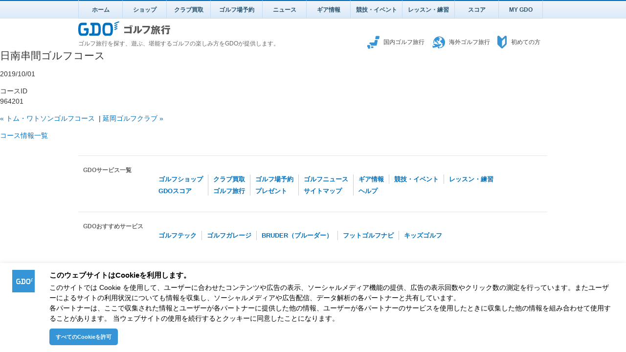

--- FILE ---
content_type: text/html; charset=utf-8
request_url: https://travel.golfdigest.co.jp/topics_detail8/id=2088
body_size: 6025
content:
<!DOCTYPE html>
<html lang="ja">
<head>
<script>
window.dataLayer = window.dataLayer || [];
dataLayer.push({"rcms_cd1":"topics","rcms_cd2":2088,"rcms_cd3":"topics_detail8","rcms_cd4":8});
</script>

<meta charset="utf-8">
<meta name="viewport" content="width=device-width, initial-scale=1">
<title>日南串間ゴルフコース | GDOゴルフ旅行</title>
<meta name="Keywords" content="タイ旅行ゴルフ,国内海外,ゴルフ旅行, ゴルフ　旅行, ゴルフツアー, ゴルフパック,ゴルフダイジェスト・オンライン,GDO,タイ ゴルフツアー,茨城ゴルフツアー,国内ゴルフ旅行">
<meta name="Description" content="国内海外のゴルフ旅行やゴルフパックを探すならGDO。あの名門コースや温泉付き等様々な検索が可能。">
<link rel="home" href="/" title="GDOゴルフ旅行" >
<link rel="index" href="/sitemap/" title="GDOゴルフ旅行 サイトマップ" >
<link rel="alternate" media="handheld" href="/topics_detail8/id=2088" >
<meta name="robots" content="INDEX,FOLLOW">
<meta name="robots" content="NOODP">
<meta name="robots" content="NOYDIR">

<link href="/files/css/front/user/pc_headfoot.css?v=1714460082" rel="stylesheet" type="text/css" media="screen,print">
<link href="/files/user/resource/css/modulegs.css?v=1714459736" rel="stylesheet" type="text/css" media="screen,print">
<link href="/files/user/resource/css/gnavi.css?v=1714546233" rel="stylesheet" type="text/css" media="screen,print">
<link href="/files/css/front/user/style.css?v=1714535488" rel="stylesheet" type="text/css" media="screen,print">
<link href="/files/css/front/user/sp_headfoot.css?v=1714535327" rel="stylesheet" type="text/css" media="screen,print">
<link rel="stylesheet" href="https://cdnjs.cloudflare.com/ajax/libs/jqueryui/1.12.1/themes/base/jquery-ui.min.css">
<link href="https://fonts.googleapis.com/css?family=Montserrat:500&amp;display=swap" rel="stylesheet">

<meta property="og:title" content="日南串間ゴルフコース | GDOゴルフ旅行">
<meta property="og:description" content="国内海外のゴルフ旅行やゴルフパックを探すならGDO。あの名門コースや温泉付き等様々な検索が可能。">
<meta property="og:url" content="https://travel.golfdigest.co.jp/topics_detail8/id=2088">
<meta property="og:image" content="https://travel.golfdigest.co.jp/files/user/resource/images/og-img.png">
<meta property="og:site_name" content="GDOゴルフ旅行">

<link rel="icon" href="/favicon.ico?v=">
<link rel="SHORTCUT ICON" href="/favicon.ico?v=">
<link rel="alternate" type="application/rss+xml" title="GDOゴルフ旅行" href="https://travel.golfdigest.co.jp/RSS.rdf">
<link rel="alternate" type="application/rss+xml" title="GDOゴルフ旅行" href="https://travel.golfdigest.co.jp/files/blog/rss/RSS_BLOG_ALL.rdf">
<link rel="canonical" href="https://travel.golfdigest.co.jp/topics_detail8/id=2088">


<script type="text/javascript" src="/files/user/resource/script/headfoot.js?v=1394432048"></script>

<script src="/files/js/front/user/library.js?v=1571897858" charset="utf-8"></script>
<script src="https://cdnjs.cloudflare.com/ajax/libs/jqueryui/1.12.1/jquery-ui.min.js"></script>
<script src="/files/js/front/user/scripts.js?v=1643718801" charset="utf-8"></script>
<script type="text/javascript" src="/files/user/resource/sp/script/togglelist.js?v=1395890862"></script>


<!-- Google Tag Manager -->
<script>(function(w,d,s,l,i){w[l]=w[l]||[];w[l].push({'gtm.start':
new Date().getTime(),event:'gtm.js'});var f=d.getElementsByTagName(s)[0],
j=d.createElement(s),dl=l!='dataLayer'?'&l='+l:'';j.async=true;j.src=
'https://www.googletagmanager.com/gtm.js?id='+i+dl;f.parentNode.insertBefore(j,f);
})(window,document,'script','dataLayerGDOall','GTM-4XSC');</script>
<!-- End Google Tag Manager -->

<meta name="google-site-verification" content="M1hQg_iVux2G217m27ZFIxjXBEh8vlW_pdgUU1cG6Hg" />

<link rel="alternate" type="application/rss+xml" title="コース情報" href="https://travel.golfdigest.co.jp/files/topics/rss/group8.rdf">
<link rel="stylesheet" type="text/css" href="/files/user/cookieconsent/cookieconsent.min.css?v=1701769445" />
<style type="text/css"><!--
#main_contents .pdf_area li {
	background-position: 0 13px;
}
--></style>

</head>
<body id="page_topics_detail8">

<div id="res_header" class="is-pc">
    <div class="res_header_bg">
        <div id="res_globalnavigation">
        <ul id="res_gnavi_new">
        <li class="nav01"><a href="https://www.golfdigest.co.jp/?car=top2_navi">ホーム</a></li>
        <li class="nav02"><a href="https://shop.golfdigest.co.jp/?car=top2_navi">ショップ</a></li>
        <li class="nav10"><a href="https://shop.golfdigest.co.jp/sell/?car=top2_navi">クラブ買取</a></li>
        <li class="nav03"><a href="https://reserve.golfdigest.co.jp/?car=top2_navi">ゴルフ場予約</a></li>
        <li class="nav04"><a href="https://news.golfdigest.co.jp/?car=top2_navi">ニュース</a></li>
        <li class="nav05"><a href="https://lesson.golfdigest.co.jp/gear/?car=top2_navi">ギア情報</a></li>
        <li class="nav06"><a href="https://www.golfdigest.co.jp/event/?car=top2_navi">競技・イベント</a></li>
        <li class="nav07"><a href="https://lesson.golfdigest.co.jp/lesson/?car=top2_navi">レッスン・練習</a></li>
        <li class="nav08"><a href="https://score.golfdigest.co.jp/?car=top2_navi">スコア</a></li>
        <li class="nav09"><a href="https://myp.golfdigest.co.jp/?car=top2_navi">MY GDO</a></li>
        </ul>
        <!-- /#res_globalnavigation --></div>
    </div>



    <div id="res_headbody" class="typeB">
        <div id="res_headbodyL">
            <div id="res_ci"><a href="https://www.golfdigest.co.jp/?car=top_travel"><img src="/files/user/resource/images/logo.svg?v=1714460259" alt="GOLF DIGEST ONLINE ゴルフダイジェスト・オンライン" height="31" width="84"></a></div><!-- 
            --><div id="res_serviceName"><a href="https://travel.golfdigest.co.jp/"><img src="/files/user/resource/images/headfoot/header/txt_catename_reserve.gif?v=1394431940" alt="ゴルフ旅行" height="31" width="94"></a></div><!-- 	 --><br>
                        <h1 class="vi_header_19">ゴルフ旅行を探す、遊ぶ、堪能するゴルフの楽しみ方をGDOが提供します。</h1>
			        </div>

        <div id="res_headbodyR">
            <nav class="l-header__nav">
                <ul class="l-header__nav__list">
                    <li class="l-header__nav__item"><a href="https://travel.golfdigest.co.jp/features/contents_type=15" class="l-header__nav__link"><img src="/files/user/images/header/icon_domestic.png?v=1572404823" alt="">国内ゴルフ旅行</a></li>
                    <li class="l-header__nav__item"><a href="https://travel.golfdigest.co.jp/features/contents_type=17" class="l-header__nav__link"><img src="/files/user/images/header/icon_oversea.png?v=1572404823" alt="">海外ゴルフ旅行</a></li>
                    <li class="l-header__nav__item"><a href="https://travel.golfdigest.co.jp/about/" class="l-header__nav__link"><img src="/files/user/images/header/icon_beginner.png?v=1572404823" alt="">初めての方</a></li>
                    <!--<li class="l-header__nav__item"><a href="https://travel.golfdigest.co.jp/about/" class="l-header__nav__link"><img src="/files/user/images/header/icon_about.png?v=1572404823" alt="">ゴルフ旅行の楽しみ方</a></li>-->
                </ul>
            </nav>
        </div>
    <!-- /#res_headbody --></div>
<!-- /#res_header --></div>



 <header class="is-sp">   
    <div id="header-top">
        <a class="header-top__logo--company" href="http://s.golfdigest.co.jp/?car=topsp_logo_b">
            <h1><span>GDO ゴルフダイジェスト・オンライン</span></h1>
        </a>
        <div id="res_serviceName" class="header-top__logo--service"><a href="https://travel.golfdigest.co.jp/"><img src="/files/user/resource/images/headfoot/header/txt_catename_reserve.gif?v=1394431940" alt="ゴルフ旅行" height="31" width="94"></a></div>
        <img src="/files/user/resource/sp/img/common/top_btn_menu.jpg?v=1395845105" alt="MENU" name="menuBtn" width="89" height="74" id="menuBtn">
    </div>
        
    <div id="menuArea">
    	<ul class="clearfix">
        	<li><a href="https://s.golfdigest.co.jp/?car=topsp_menu2_home"><div>GDOホーム</div></a></li>
        	<li><a href="https://shop.golfdigest.co.jp/?car=topsp_menu2_sp"><div>ショップ</div></a></li>
            <li><a href="https://shop.golfdigest.co.jp/sell/?car=topsp_menu2_sl"><div>クラブ買取</div></a></li>
        	<li><a href="https://reserve.golfdigest.co.jp/?nomo=2&amp;car=topsp_menu2_rs"><div>ゴルフ場予約</div></a></li>
        	<li><a href="https://news.golfdigest.co.jp/?car=topsp_menu2_nw"><div>ニュース</div></a></li>
        	<li><a href="https://s.golfdigest.co.jp/lesson/gear/top.html?car=topsp_menu2_ge"><div>ギア情報</div></a></li>
        	<li><a href="https://s.golfdigest.co.jp/lesson/lesson/top.html?car=topsp_menu2_le"><div>レッスン・練習</div></a></li>
        	<li><a href="https://www.golfdigest.co.jp/scoreapp/sp/applp/?car=topsp_menu2_sc"><div>スコア</div></a></li>
            <li><a href="https://reserve.golfdigest.co.jp/sp/event/?car=topsp_menu2_ev"><div>競技・イベント</div></a></li>
        	<li><a href="https://myp.golfdigest.co.jp/?car=topsp_menu2_myp"><div>MY GDO</div></a></li>
        	<li class="last"><a href="http://faq.golfdigest.co.jp/faq_list.html?category=300341&amp;car=topsp_menu2_qa"><div>ヘルプ</div></a></li>
    	</ul>
    <!--p class="show">表示方法： モバイル ｜ <a href="https://travel.golfdigest.co.jp/?SmartPhonePCView=1">PC</a></p-->
    <p class="close"><img src="//s.gimg.jp/resource/sp/img/top/top_btn_menu_close.jpg" alt="閉じる" width="230" height="53"></p>
    </div>
</header>



<div id="contents" class="container">

<div id="top_contents">

</div>


<div id="main_contents">



<div id="main_module">
<section>

<article>
<h2 class="module_title">日南串間ゴルフコース</h2>
<div class="module_contents" id="module1000152">
<p class="topics_ymd">2019/10/01</p><div class="topics_contents">
<dl class="extensions">
                    <dt>コースID</dt><dd>964201</dd>
        </dl>


  
<div class="clr"></div>




</div>

<p class="topics_link">
<a href="https://travel.golfdigest.co.jp/topics_detail8/id=2087" class="small_text">&laquo; トム・ワトソンゴルフコース</a>
&nbsp;|&nbsp;<a href="https://travel.golfdigest.co.jp/topics_detail8/id=2089" class="small_text">延岡ゴルフクラブ &raquo;</a>
</p>
<p class="relation_link"><a href="https://travel.golfdigest.co.jp/topics_list8/">コース情報一覧</a></p>
</div>
</article>

</section>


</div>




</div>

<div id="bottom_contents">

</div>

</div>

<div id="res_seofooter_2016" class="res_seofooter_2016 is-pc">


<dl class="res_seofooter_top">
<dt>GDOサービス一覧</dt>
<dd>

<ul>
<li><a href="https://shop.golfdigest.co.jp/">ゴルフショップ</a></li>
<li><a href="https://score.golfdigest.co.jp/">GDOスコア</a></li>
</ul>

<ul>
<li><a href="https://shop.golfdigest.co.jp/sell/">クラブ買取</a></li>
<li><a href="https://travel.golfdigest.co.jp/">ゴルフ旅行</a></li>
</ul>

<ul>
<li><a href="https://reserve.golfdigest.co.jp/">ゴルフ場予約</a></li>
<li><a href="https://www.golfdigest.co.jp/cp/present/">プレゼント</a></li>
</ul>

<ul>
<li><a href="https://news.golfdigest.co.jp/">ゴルフニュース</a></li>
<li><a href="https://www.golfdigest.co.jp/sitemap/">サイトマップ</a></li>
</ul>

<ul>
<li><a href="https://lesson.golfdigest.co.jp/gear/">ギア情報</a></li>
<li><a href="https://faq.golfdigest.co.jp/">ヘルプ</a></li>
</ul>

<ul>
<li><a href="https://reserve.golfdigest.co.jp/event/">競技・イベント</a></li>
</ul>

<ul>
<li><a href="https://lesson.golfdigest.co.jp/lesson/">レッスン・練習</a></li>
</ul>

</dd>
</dl>

<dl class="res_seofooter_top">
<dt>GDOおすすめサービス</dt>
<dd>
<ul><!-- id="res_seofooter_recommend" -->
<li><a rel="noopener" href="https://golftec.golfdigest.co.jp/" target="_blank">ゴルフテック</a></li>
</ul>
<ul>
<li><a rel="noopener" href="https://www.golfdigest.co.jp/golfgarage/" target="_blank">ゴルフガレージ</a></li>
</ul>
<ul>
<li><a rel="noopener" href="https://bruder.golfdigest.co.jp/" target="_blank">BRUDER（ブルーダー）</a></li>
</ul>
<ul>
<li><a rel="noopener" href="https://special.golfdigest.co.jp/footgolf/index.html" target="_blank">フットゴルフナビ</a></li>
</ul>
<ul>
<li><a rel="noopener" href="https://kidsgolf.golfdigest.co.jp/" target="_blank">キッズゴルフ</a></li>
</ul>
</dd>
</dl>
</div>
<div id="res_footer" class="is-pc">
<div id="res_footer_utilitylinks">
<ul>
          <li><a href="https://company.golfdigest.co.jp/">コーポレートサイト</a></li>
          <li><a href="https://company.golfdigest.co.jp/reg/19.html">総合利用規約</a></li>
          <li><a href="https://company.golfdigest.co.jp/reg/20.html">個人情報保護ポリシー</a></li>
          <li><a href="https://company.golfdigest.co.jp/reg/24.html">推奨環境について</a></li>
<li><a href="https://cs.golfdigest.co.jp/pc/inquiry/category-selection">お問い合わせ</a></li>
<li><a href="https://faq.golfdigest.co.jp/">ヘルプ</a></li>
<li><a rel="noopener" href="https://usr.golfdigest.co.jp/enq/enq_form.php?qIds=WtK5xbvCavNW" target="_blank">ご意見・ご要望</a></li>
</ul>
<ul>
<li><a href="https://company.golfdigest.co.jp/kiyaku/id=28">スクール予約ガイドライン</a></li>
<li><a href="https://company.golfdigest.co.jp/kiyaku/id=29">GDOスコア管理利用ガイドライン</a></li>
<li><a href="https://company.golfdigest.co.jp/service/media/">広告掲載について</a></li>
</ul>
</div>
<div id="res_footer_addressmarks">
<address>Copyright &copy; 2000-<script type="text/javascript">document.write(new Date().getFullYear());</script> Golf Digest Online Inc. All rights reserved.</address>
</div>
<!-- /#res_footer --></div>


<div class="btnBottom is-sp">

	<footer>
		<nav class="subNavFooter">
			<div class="content">
			<ul class="links-list">
			<li><a href="https://company.golfdigest.co.jp/kiyaku/id=19?car=topsp_f_t_01"><div>総合利用規約</div></a></li>
			<!--<li><a href="http://s.golfdigest.co.jp/sp/mediapack.html?car=topsp_f_t_02"><div>GDOメディアパックガイドライン</div></a></li>-->
			<li><a href="https://company.golfdigest.co.jp/kiyaku/id=21?car=topsp_f_t_04"><div>特定商取引法に基づく表示</div></a></li>
			<li><a href="https://company.golfdigest.co.jp/kiyaku/id=20?car=topsp_f_t_03"><div>個人情報保護ポリシー</div></a></li>
			<li><a href="https://s.golfdigest.co.jp/sp/info.html"><div>お問い合わせ</div></a></li>
			<li><a href="https://faq.golfdigest.co.jp/faq_list.html?category=300341"><div>ヘルプ</div></a></li>
			<li><a href="https://company.golfdigest.co.jp/?car=topsp_f_t"><div>会社情報</div></a></li>
			</ul>
			</div>
		</nav>

		<div id="copyright">
		<small><span class="nobr">Copyright © Golf Digest Online Inc. <wbr>All rights reserved.</span></small>
		</div>
	</footer>
</div>


<!-- Google Tag Manager (noscript) -->
<noscript><iframe src="https://www.googletagmanager.com/ns.html?id=GTM-4XSC"
height="0" width="0" style="display:none;visibility:hidden"></iframe></noscript>
<!-- End Google Tag Manager (noscript) -->

<!-- A1 tag -->
<script type="text/javascript">
  var linkback = linkback || {};
  (function () {
    var d = document, scr = d.createElement('script'), pro = d.location.protocol,
      tar = d.getElementsByTagName('head')[0];
    scr.type = 'text/javascript'; scr.async = true;
    scr.src = ((pro === 'https:') ? 'https' : 'http') + '://linkback.contentsfeed.com/src/lb4golfdigest.min.js';
    scr.charset = 'utf-8';
    if (!linkback.l) { linkback.l = true; tar.insertBefore(scr, tar.firstChild); }
  })();
</script>
<script src="/files/user/cookieconsent/cookieconsent.min.js?v=1532328724"></script>
<script>
window.addEventListener("load", function(){
window.cookieconsent.initialise({
  "palette": {
    "popup": {
      "background": "#ffffff",
      "text": "#000000"
    },
    "button": {
      "background": "#3695d6",
      "text": "#ffffff"
    }
  },
  "showLink": false,
  "theme": "classic",
  "content": {
    "message": "<strong>このウェブサイトはCookieを利用します。</strong><br>このサイトでは Cookie を使用して、ユーザーに合わせたコンテンツや広告の表示、ソーシャルメディア機能の提供、広告の表示回数やクリック数の測定を行っています。またユーザーによるサイトの利用状況についても情報を収集し、ソーシャルメディアや広告配信、データ解析の各パートナーと共有しています。<br>各パートナーは、ここで収集された情報とユーザーが各パートナーに提供した他の情報、ユーザーが各パートナーのサービスを使用したときに収集した他の情報を組み合わせて使用することがあります。 当ウェブサイトの使用を続行するとクッキーに同意したことになります。",
    "dismiss": "すべてのCookieを許可"
  }
})});
</script>



<script async src="/js/gaaddons/gaaddons_univ.js?v=1462552477&v=1462552477"></script>

</body>
</html>

--- FILE ---
content_type: text/css
request_url: https://travel.golfdigest.co.jp/files/css/front/user/pc_headfoot.css?v=1714460082
body_size: 35409
content:
@charset "utf-8";

/* #############################################################

[ ヘッダフッタ ]

適用範囲：ヘッダ、フッタのみ

※追記・改変の際はウェブマスタに問い合わせること
※他のリソースに影響を与えないように	
「#res_header」「#res_footer」からセレクタを書くこと

############################################################# */


/* ==========================================================================
 basic
=========================================================================== */
#res_header ul,
#res_footer ul {
	margin:0;
	padding:0;
	list-style: none;
}
#res_header a,
#res_footer a {
	color:#0000ff;
	text-decoration: none;
}
#res_header a:hover,
#res_footer a:hover {
	color:#eb4055;
}

/* ==========================================================================
 ヘッダ
=========================================================================== */
#res_header {
	margin:0 auto;
	/*width: 960px;*/
}

/* -------------------------------------------------------------- 
 グローバルナビゲーション（#res_globalnavigation）
-------------------------------------------------------------- */
#res_header #res_globalnavigation {
	width:960px;
	background:url(/resource/images/headfoot/global_navigation/bg_globalnavigation.gif?v=) repeat-x;
}
#res_header #res_globalnavigation:after {
	content: "."; display: block; clear: both; height: 0; visibility: hidden; line-height: 0; font-size: 0;
}

/* navigation（#res_gnavi）
--------------------------------------------- */
#res_header #res_globalnavigation ul#res_gnavi {
	width:718px;
	height:21px;
	float:left;
	display: inline;
}
#res_header #res_globalnavigation ul#res_gnavi:after {
	content: "."; display: block; clear: both; height: 0; visibility: hidden; line-height: 0; font-size: 0;
}
#res_header #res_globalnavigation ul#res_gnavi li {
	float:left;
	display: inline;
}


/* utility（#res_gnaviutility）
--------------------------------------------- */
#res_header #res_globalnavigation #res_gnaviutility {
	width:180px;
	height:21px;
	float:right;
	display: inline;
	margin-right:10px;
}
#res_header #res_globalnavigation #res_gnaviutility:after {
	content: "."; display: block; clear: both; height: 0; visibility: hidden; line-height: 0; font-size: 0;
}
#res_header #res_globalnavigation #res_gnaviutility li {
	float:left;
	display: inline;
}



/* -------------------------------------------------------------- 
 ヘッダ本体（#res_headbody）
-------------------------------------------------------------- */
#res_header #res_headbody {
	width:960px;
	margin:0 auto;
}
#res_header #res_headbody:after {
	content: "."; display: block; clear: both; height: 0; visibility: hidden; line-height: 0; font-size: 0;
}
#res_header #res_headbody #res_headbodyL h1 {
	color:#666666;
	font-size:85%;
	line-height:1;
}

/* -------------------------------------------------------------- 
 ヘッダ本体：タイプA（#res_headbody.typeA）
-------------------------------------------------------------- */
#res_headbody.typeA {
	padding:5px 0 0;
}
#res_headbody.typeA #res_headbodyL {
	/* width:530px; */
	width:520px;
	float:left;
	display: inline;
}
#res_headbody.typeA #res_headbodyR {
	/* width:420px; */
	width:430px;
	float:right;
	display: inline;
}
#res_headbody.typeA #res_headbodyL #res_ci,
#res_headbody.typeA #res_headbodyL #res_serviceName,
#res_headbody.typeA #res_headbodyL h1 {
	display:-moz-inline-box;
	display: inline-block;
	/display: inline;
	zoom: 1;
	vertical-align: middle;
}
#res_headbody.typeA #res_headbodyL #res_serviceName {
	margin: 0 0 0 10px;
}
#res_headbody.typeA #res_headbodyL h1 {
	margin: 0 0 0 10px;
	padding:10px 0 0 0;
	/* width:285px; */
	width:275px;
}

/* ようこそ */
#res_headbody.typeA #res_headbodyR #res_welcome {
	display:-moz-inline-box;
	display: inline-block;
	/display: inline;
	zoom: 1;
	text-align:left;
}
/* ようこそ */
#res_headbody.typeA #res_headbodyR #res_welcome p {
	margin:0;
	font-weight:bold;
	color:#eb4055;
}
#res_headbody.typeA #res_headbodyR #res_welcome p span {
	padding:0 1em 0 0.5em;
	color:#000000;
}

/* 情報
--------------------------------------------- */
#res_headbody.typeA #res_headbodyR #res_welcome ul {
	margin:2px 0 0 0;
}
#res_headbody.typeA #res_headbodyR #res_welcome li {
	display:inline;
}

/* 例外
--------------------------------------------- */
/* MyGDO */
#res_headbody.typeA.mygdo #res_headbodyL {
	width:450px;
}
#res_headbody.typeA.mygdo #res_headbodyR {
	width:500px;
}
/* アマチュア競技 */
#res_headbody.typeA.amateur #res_headbodyL h1 {
	width:230px;
}

/* -------------------------------------------------------------- 
 ヘッダ本体：タイプB（#res_headbody.typeB）
-------------------------------------------------------------- */
#res_headbody.typeB {
	padding:5px 0 0;
	zoom:1;
}
#res_headbody.typeB #res_headbodyL {
	/*width:225px;*/
	float:left;
	display: inline;
}
#res_headbody.typeB #res_headbodyL #res_ci,
#res_headbody.typeB #res_headbodyL #res_serviceName {
	display:-moz-inline-box;
	display: inline-block;
	/display: inline;
	zoom: 1;
	vertical-align: middle;
}
#res_headbody.typeB #res_headbodyL #res_serviceName {
	margin: 0 0 0 10px;
}
#res_headbody.typeB #res_headbodyL h1 {
	padding:10px 0 0 0;
	/*width:220px;*/
	color: #999;
}

/* 右
--------------------------------------------- */
#res_headbody.typeB #res_headbodyR {
	/*width:730px;*/
	float:right;
	display: inline;
	_padding: 5px 0 0 0;
}
#res_headbody.typeB #res_welcome {
	width:728px;
	padding:10px 0 0 0;
}
#res_headbody.typeB #res_welcome:after {
	content: "."; display: block; clear: both; height: 0; visibility: hidden; line-height: 0; font-size: 0;
}
#res_headbody.typeB #res_welcome p {
	float:left;
	display: inline;
	margin:0;
	padding: 2px 0 0 0;
	font-weight:bold;
	color:#eb4055;
}
#res_headbody.typeB #res_welcome p span {
	color:#000;
}
#res_headbody.typeB #res_welcome ul {
	float: right;
	display: inline;
	zoom:1;
}
#res_headbody.typeB #res_welcome ul ul {
	float: left;
}
#res_headbody.typeB #res_welcome ul:after {
	content: "."; display: block; clear: both; height: 0; visibility: hidden; line-height: 0; font-size: 0;
}
#res_headbody.typeB #res_welcome ul li {
	border-right:1px solid #999999;
	display:-moz-inline-box;
	display: inline-block;
	/display: inline;
	zoom: 1;
	text-align:left;
	vertical-align:middle;
}
#res_headbody.typeB #res_welcome li a {
	padding:0 0 0 10px;
	background:url(/resource/images/iconmark/mrk_triangle_red.gif?v=) no-repeat 0 0.2em;
}
#res_headbody.typeB #res_welcome ul li.searchBox {
	width:170px;
	height:20px;
	border:0;
	padding: 0 0 0 10px;
	overflow:hidden;
}
#res_headbody.typeB #res_welcome li.addLine {
        width: 350px;
        text-align:right;
}
/* サイト内サーチ */
#res_headbody.typeB #res_welcome form#siteSearch {
	width:170px;
	background:url(/resource/images/headfoot/header/bg_sitesearch.gif?v=) no-repeat;
	white-space:nowrap;
}
#res_headbody.typeB #res_welcome form#siteSearch input {
	vertical-align:top;
}
#res_headbody.typeB #res_welcome form#siteSearch input.inputBox {
	border:0;
	background-color:transparent;
	width:125px;
	height:16px;
	margin:2px 4px 0 10px;
}
#res_headbody.typeB #res_welcome form#siteSearch input.btn {
	width:29px;
	height:20px;
}

/* -------------------------------------------------------------- 
 ヘッダ本体：HOME　タイプB継承
-------------------------------------------------------------- */
#res_headbody.typeB.typeHome #res_ci {
	margin:13px 0 22px 0;
}
#res_headbody.typeB.typeHome #res_headbodyL h1 {
	padding:0;
}



/* -------------------------------------------------------------- 
 タイプA、タイプB共通
-------------------------------------------------------------- */
/* 保有ポイント */
#res_headbody #res_headbodyR #res_welcome li.points {
	border-right:1px solid #999999;
}
#res_headbody #res_headbodyR #res_welcome li.points ul {
	display:inline;
	margin:0;
	padding:0;
}
#res_headbody #res_headbodyR #res_welcome li.points ul li {
	border:none;
	padding-right:5px;
}
/* ログインアウト */
#res_headbody #res_headbodyR #res_welcome li.logout {
	padding-left:5px;
}
/* 新規登録 */
#res_headbody #res_welcome ul li.newregist {
	padding-left:5px;
}
#res_headbody #res_welcome ul li.newregist a {
	font-weight:bold;
	color:#eb4055;
}
/* まとめ指定 */
#res_headbody #res_headbodyR #res_welcome li span,
#res_headbody #res_headbodyR #res_welcome li a {
	font-weight:bold;
}
#res_headbody #res_headbodyR #res_welcome li a {
	padding:0 0 0 10px;
	background:url(/resource/images/iconmark/mrk_triangle_red.gif?v=) no-repeat 0 0.2em;
}
/* lineを付ける */
#res_headbody #res_headbodyR #res_welcome .addLine {
	padding-right:5px;
	border-right:1px solid #999999;
}
/* lineを取る */
#res_headbody #res_headbodyR #res_welcome .noBorder{
	border:0;
}


/* -------------------------------------------------------------- 
 会員、バスケット、予約用シンプルヘッダ（#res_header.res_simple）
-------------------------------------------------------------- */
#res_header.res_simple {
	padding:10px 0 15px 0;
	border-top:2px solid #0071BE;
	border-bottom:1px solid #cccccc;
}
#res_header.res_simple #res_headbody .ci {
	float:left;
	display: inline;
}
#res_header.res_simple #res_headbody .utility {
	float:right;
	display: inline;
}
#res_header.res_simple #res_headbody .utility a {
	padding:0 0 0 10px;
	background:url(/resource/images/iconmark/mrk_triangle_gray.gif?v=) no-repeat 0 0.2em;
}
/* 閉じる */
#res_header.res_simple #res_headbody .utility a.closeBtn {
	padding:0 0 0 15px;
	background:url(/resource/images/iconmark/mrk_close.gif?v=) no-repeat;
}


/* -------------------------------------------------------------- 
 エラー画面用（#res_header.res_error）
-------------------------------------------------------------- */
#res_header.res_error {
	border-bottom:1px solid #cccccc;
}
#res_header.res_error #res_headbody {
	padding:10px 0;
}
#res_header.res_error #res_ci,
#res_header.res_error h1 {
	display:-moz-inline-box;
	display: inline-block;
	/display: inline;
	zoom: 1;
	vertical-align: middle;
}
#res_header.res_error #res_ci {
	width: 84px;
}
#res_header.res_error h1 {
	color:#666666;
	font-size:85%;
	line-height:1;
	margin: 0 0 0 5px;
	padding:10px 0 0 0;
}

/* -------------------------------------------------------------- 
 例外A（#res_header.res_exceptionA）
-------------------------------------------------------------- */
#res_header.res_exceptionA {
	padding:10px 0 15px 0;
	border-bottom:1px solid #cccccc;
}
#res_header.res_exceptionA #res_ci {
	text-align:right;
}
#res_footer.res_exceptionA {
	padding:20px 0;
	background:none;
	border-top:1px solid #E5E5E5;
}
#res_footer.res_exceptionA address {
	padding:0 0 0 5px;
}

/* ==========================================================================
 フッタ
=========================================================================== */
#res_footer {
	margin:20px auto 0;
	padding:15px 0;
	width:960px;
/*	background:url(/resource/images/headfoot/footer/bg_footer.gif?v=) repeat-x; */
	zoom:1;
}
#res_footer:after {
	content: "."; display: block; clear: both; height: 0; visibility: hidden; line-height: 0; font-size: 0;
}

/* utility（#res_footer_utilitylinks）
--------------------------------------------- */
#res_footer #res_footer_utilitylinks {
	margin:0 15px 0 5px;
	width:930px;
	overflow: hidden;
}
#res_footer #res_footer_utilitylinks ul {
	width:100%;
	margin:0 0 10px -1px;
}
#res_footer #res_footer_utilitylinks ul:after {
	content: "."; display: block; clear: both; height: 0; visibility: hidden; line-height: 0; font-size: 0;
}

#res_footer #res_footer_utilitylinks ul li {
	float:left;
	display:inline;
	padding:0 10px;
	font-size: 85%;
	border-left:1px solid #999;
	letter-spacing: 0.1em;
}
#res_footer #res_footer_utilitylinks ul li a {
	color:#666;
	text-decoration:none;
}


/* wrapper（#res_footer_addressmarks）
--------------------------------------------- */
#res_footer #res_footer_addressmarks {
	width:945px;
	margin:-10px 0 0 0;
}


/* copyright
--------------------------------------------- */
#res_footer address {
	float:left;
	display:inline;
	width:580px;
	color:#999;
	font-size: 85%;
	font-style:normal;
	padding:0 0 0 15px;
	letter-spacing: 0.1em;
}
#res_footer #res_footer_addressmarks address {
	padding:30px 0 0 15px;
}
/* marks（#res_footer_marks）
--------------------------------------------- */
#res_footer ul#res_footer_marks {
	float:right;
	display:inline;
	width:350px;
	text-align:right;
}
#res_footer ul#res_footer_marks li {
	display:inline;
	margin-left:8px;
}


/* ==========================================================================
 フッタ改修 2016.08   .res_seofooter_2016
=========================================================================== */
div#res_seofooter_2016.res_seofooter_2016 dl {
	padding: 20px 10px;
}

div#res_seofooter_2016.res_seofooter_2016 dl dt,
div#res_seofooter_2016.res_seofooter_2016 dl.res_seofooter_top dt,
div#res_seofooter_2016.res_seofooter_2016 dd {
	padding: 0;
}

div#res_seofooter_2016.res_seofooter_2016 .res_seofooter_top ul {
	display: inline-block;
	float: left;
	border-left: solid 1px #cccccc;
}

div#res_seofooter_2016.res_seofooter_2016 ul li:first-child,
div#res_seofooter_2016.res_seofooter_2016 .res_seofooter_top ul:first-child,
div#res_seofooter_2016.res_seofooter_2016 .res_seofooter_top ul li {
    border-left: none;
}

div#res_seofooter_2016.res_seofooter_2016 .res_seofooter_top ul,
div#res_seofooter_2016.res_seofooter_2016 ul#res_seofooter_recommend li {
	margin: 0;
	padding: 0;
}
div#res_seofooter_2016.res_seofooter_2016 .res_seofooter_top ul li + li {
	margin-top: 5px;
}

div#res_seofooter_2016.res_seofooter_2016 .res_seofooter_top ul li a,
div#res_seofooter_2016.res_seofooter_2016 ul#res_seofooter_recommend li a {
	font-size: 13px;
	font-weight: bold;
	display: block;
	padding: 0 10px;
	background: none;
}
/* フッタ改修 2016.08  .res_seofooter_2016 */


/* ==========================================================================
 小窓（body#subwindow）
=========================================================================== */
body#subwindow #res_header,
body#subwindow #res_footer {
	width:auto;
}
body#subwindow #res_header #res_headbody {
	width:auto;
	zoom:1;
	padding:0 10px;
}
/* コンテンツエリア */
body#subwindow {
	width:auto;
	padding:10px 30px;
}
/* フッタ上閉じる */
body#subwindow .closeBtnLine {
	padding:10px 0;
	text-align:center;
}
body#subwindow .closeBtnLine a.closeBtn {
	padding:0 0 0 15px;
	background:url(/resource/images/iconmark/mrk_close.gif?v=) no-repeat;
}
/* ==========================================================================
 h1タグ（#wholeHeaderPane h1#wholeHeader）
=========================================================================== */
#wholeHeaderPane {
	margin:0 auto;
	width: 960px;
	height: 157px;
	position: relative;
}
#wholeHeaderPane h1 {
	position: absolute;
	color:#666666;
	font-size:85%;
	line-height:1;
	overflow: hidden;
}
#wholeHeaderPane h1.vi_header_07 {
	top: 82px;
	left: 5px;
	width: 220px;
	height: 30px;
}
#wholeHeaderPane .vi_header07_ad {
	position: absolute;
	top: 43px;
	left: 232px;
}
#wholeHeaderPane .res_txtLink {
	position: absolute;
	top: 105px;
	left: 5px;
	font-size: 12px;
}
#res_welcome {
	position: absolute;
	top: 133px;
	left: 232px;
}
/* ==========================================================================
 Section（角丸ボーダーで区切られたかたまりのこと）
=========================================================================== */
/* -------------------------------------------------------------- 
基本
-------------------------------------------------------------- */
/* グレー枠
--------------------------------------------- */
.sectionGray {
	margin:0 0 10px 0;
}
.sectionGray .inner {
	zoom:1;
	padding:10px;
}
.sectionGray .inner:after {
	content: "."; display: block; clear: both; height: 0; visibility: hidden; line-height: 0; font-size: 0;
}

/* h2（ブルー）
--------------------------------------------- */
.headingBlue div {
	zoom:1;
	padding:5px 15px 3px 10px;
	background:#2f87d0 no-repeat;
	border-bottom:1px solid #2a72ad;
}
.headingBlue div:after {
	content: "."; display: block; clear: both; height: 0; visibility: hidden; line-height: 0; font-size: 0;
}
.headingBlue div h2 {
	float:left;
	display:inline;
	color:#fff;
	font-size:14px;
	font-weight:bold;
	line-height: 1.3;
}
.headingBlue div h2 a {
	padding-left:17px;
	background:url(/resource/images/index/headings/icn_h2_bullet_onblue.gif?v=) no-repeat;
	color:#fff;
	text-decoration:underline;
}
.headingBlue div h2 a:hover{
	text-decoration:underline;
}


/* h2（グレー）
--------------------------------------------- */
#mainArea .headingGray div {
	zoom:1;
	padding:5px 10px 3px 10px;
	background:#c5c5c5 no-repeat;
	border-bottom:1px solid #a7a7a7;
}
#mainArea .headingGray div:after {
	content: "."; display: block; clear: both; height: 0; visibility: hidden; line-height: 0; font-size: 0;
}
#mainArea .headingGray div h2 {
	float:left;
	display:inline;
	font-size:14px;
	font-weight:bold;
	line-height: 1.3;
}
#mainArea .headingGray div h2 a {
	padding-left:17px;
	background:url(/resource/images/index/headings/icn_h2_bullet_ongray.gif?v=) no-repeat;
	color:#000;
	text-decoration:underline;
}
#mainArea .headingGray div h2 a:hover{
	text-decoration:underline;
}


/* -------------------------------------------------------------- 
バリエーション
-------------------------------------------------------------- */
/* 幅170px　（#str_Leftの直下）
--------------------------------------------- */
#str_Left .sectionGray { width:170px; background:url(/resource/images/index/section/bg_section_gray_170.gif?v=) no-repeat left bottom; }
#str_Left .headingBlue { width: 170px; }
#str_Left .headingBlue div { background:url(/resource/images/index/headings/bg_heading_blue_170.gif?v=); }
#str_Left .headingGray { width: 170px; }
#str_Left .headingGray div { background:url(/resource/images/index/headings/bg_heading_gray_170.gif?v=); }

/* 幅470px　（#str_Centerの直下）
--------------------------------------------- */
#str_Center .sectionGray { width:470px; background:url(/resource/images/index/section/bg_section_gray_470.gif?v=) no-repeat left bottom; }
#str_Center .headingBlue { width: 470px; }
#str_Center .headingBlue div { background:url(/resource/images/index/headings/bg_heading_blue_470.gif?v=); }
#str_Center .headingGray { width: 470px; }
#str_Center .headingGray div { background:url(/resource/images/index/headings/bg_heading_gray_470.gif?v=); }

/* 幅654px　（#mainAreaの直下）
--------------------------------------------- */
#mainArea .sectionGray { width:654px; background:url(/resource/images/index/section/bg_section_gray_654.gif?v=) no-repeat left bottom; }
#mainArea .headingBlue { width: 654px; }
#mainArea .headingBlue div { background:url(/resource/images/index/headings/bg_heading_blue_654.gif?v=); }
#mainArea .headingGray { width: 654px; }
#mainArea .headingGray div { background:url(/resource/images/index/headings/bg_heading_gray_654.gif?v=); }

/* 幅322px　（#mainAreaの直下）
--------------------------------------------- */
#mainArea .typeleftall .sectionGray,
#mainArea .typerighttall .sectionGray { width:322px; background:url(/resource/images/index/section/bg_section_gray_322.gif?v=) no-repeat left bottom; }
#mainArea .typeleftall .headingBlue,
#mainArea .typerightall .headingBlue { width: 322px; }
#mainArea .typeleftall .headingBlue div,
#mainArea .typerightall .headingBlue div { background:url(/resource/images/index/headings/bg_heading_blue_322.gif?v=); }
#mainArea .typeleftall .headingGray,
#mainArea .typerightall .headingGray { width: 322px; }
#mainArea .typeleftall .headingGray div,
#mainArea .typerightall .headingGray div { background:url(/resource/images/index/headings/bg_heading_gray_322.gif?v=); }

/* 幅300px　（#str_Rightの直下）
--------------------------------------------- */
.sectionGray { width:300px; background:url(/resource/images/index/section/bg_section_gray_300.gif?v=) no-repeat left bottom; }
.headingBlue { width: 300px; }
.headingBlue div { background:url(/resource/images/index/headings/bg_heading_blue_300.gif?v=); }
.headingGray { width: 300px; }
.headingGray div { background:url(/resource/images/index/headings/bg_heading_gray_300.gif?v=); }

/* 青背景 */
.sectionGray.bgBlue { background-color:#edf2fa !important; }

/* -------------------------------------------------------------- 
リスト
-------------------------------------------------------------- */
.sectionGray .inner ul li {
	padding:0 0 5px 10px;
	background:url(/resource/images/iconmark/mrk_triangle_gray.gif?v=) no-repeat 0 0.25em;
}

/* -------------------------------------------------------------- 
見出しへの右回り込み（pタグのみ許可）
-------------------------------------------------------------- */
.headingBlue div p,
.headingGray div p {
	float:right;
	margin:0;
	text-align:right;
}




/* -------------------------------------------------------------- 
アラートエリア
-------------------------------------------------------------- */
.alertArea {
	margin:0 0 8px 0;
	padding:8px 10px 5px 45px;
	background: #fbd9dd url(/resource/images/index/contents/icn_alert.gif?v=) no-repeat 10px 5px;
	font-weight:bold;
	color:#eb4055;
}

/* ==========================================================================
#str_Right以下の定義
=========================================================================== */

/* -------------------------------------------------------------- 
ログイン
-------------------------------------------------------------- */
.sectionLogin .headingBlue h2 {
	float:none;
	display:block;
	text-align:center;
}


/* 枠
--------------------------------------------- */
.sectionLogin {
	margin:0 0 10px 0;
	line-height: 1.0;
}
.sectionLogin .inner {
	zoom:1;
	/*padding:10px;*/
}
.sectionBlue .inner:after {
	content: "."; display: block; clear: both; height: 0; visibility: hidden; line-height: 0; font-size: 0;
}
.sectionLogin { width:300px; background:url(/resource/images/index/section/bg_section_blue_300.gif?v=) no-repeat left bottom; }
.sectionLogin .sectionLoginHead { background:#edf2fa url(/resource/images/index/section/bg_section_blue_300.gif?v=) no-repeat; }


/* ログイン前
--------------------------------------------- */
.sectionLogin .sectionLoginHead .preLogin {
	/*width:250px;*/
	/*margin:0 0 0 22px;*/
	/*padding:10px 0;*/
}
.sectionLogin .sectionLoginHead .preLogin a {
	/*padding:0 0 5px 10px;*/
	/*background:url(/resource/images/iconmark/mrk_triangle_red.gif?v=) no-repeat 0 0.1em;*/
}
.sectionLogin .sectionLoginHead .preLogin p.btn span {
	margin:0 15px 0 0;
}
.sectionLogin .sectionLoginHead .preLogin p.btn span a {
	padding:0;
	background:none;
}
.sectionLogin .sectionLoginHead .preLogin p.btn span a img {
	vertical-align:middle;
}
.sectionLogin .sectionLoginHead .loginlink {
	margin:10px 0 0 0;
	font-size:85%;
}
.sectionLogin .sectionLoginHead .loginlink a {
	margin:0 10px 0 0;
}

/* ログイン後
--------------------------------------------- */
.sectionLogin .sectionLoginHead .postLogin {
	padding:15px;
	text-align:center;
	font-size: 85%;
}
.sectionLogin .sectionLoginHead .postLogin p {
	margin:0;
	font-size: 113%;
	font-weight:bold;
}

/* 下パーツ
--------------------------------------------- */
/*.sectionLogin .inner div.memberLimited {
	min-height:38px;
	height:auto !important;
	height:38px;
	background: url(/resource/images/index/contents/mark_login_memberlimited.gif?v=) no-repeat;
}*/
.sectionLogin .inner ul.rank {
	/*border-bottom:1px solid #d9d9d9;*/
	padding:10px 0 10px 20px;
}
.sectionLogin .inner ul.rank li {
	display:inline;
	font-weight:bold;
}
/*
.sectionLogin .inner ul.rank li.shopRank {
	padding:0 1em 0 0;
}
.sectionLogin .inner ul.rank li.reserveRank {
	padding:0 0 0 1em;
	border-left:1px solid #999999;
}
*/
.sectionLogin .inner ul.links {
	border: none;
}
.sectionLogin .inner ul.links li {
	padding: 0 0 0 10px;
		background:url(/resource/images/iconmark/mrk_triangle_red.gif?v=) no-repeat 0 0.1em;
}

/* ==========================================================================
 2011/07/01～2011/07/31 バナージャック用GDOクラブ会員
=========================================================================== */
.sectionLogin img {
	vertical-align: bottom;
}
.sectionLogin #post_login_area .inner {
	padding: 0px;
}
.sectionLogin #post_login_area .sectionLoginHead {
	padding: 5px;
}
.sectionLogin div.sectionLoginHead .preLogin {
	margin:0px;
	padding:0px 0px 0px 3px;
}
.sectionLogin .inner {
	/*padding-top:10px;*/
}
.sectionLogin .inner div.memberLimited {
    background:none;
	padding: 0 0 0px;
}
.sectionLogin .inner div.memberLimited p {
	margin-top:0px;
}
.sectionLogin .inner div.memberLimited .btn {
	padding:0px;
	margin: 10px 0 5px 25px;
	float:left;
	font-weight: normal;
}
.sectionLogin .inner div.memberLimited .btn span {
    margin: 0 15px 0 0;
}
*html .sectionLogin .inner div.memberLimited .btn span {
    _margin: 0 10px 0 0;
}
.sectionLogin .inner div.memberLimited .more {
	padding: 24px 0 0;
}
.sectionLogin .inner div.memberLimited .more a {
    background: url("/resource/images/iconmark/mrk_triangle_red.gif") no-repeat scroll 0 0.1em transparent;
    padding:0 0 0 10px;
	font-weight:normal !important;	
}
.sectionLogin .inner .memberLimited .loginlink {
	clear:both;
	font-weight:normal !important;
	font-size: 12px;
	line-height: 11px;
	margin: 5px 0;
	padding:5px 0 5px 30px;
}
.fb_gdo_btn {
	padding: 0 10px 10px;
}
.txt_login_catch {
	padding: 0 10px;
}
.preLogin {
	margin-bottom: 5px;
}
.like_txt,.like_txt_login {
	margin-bottom: 5px;
}
#rt_sidea_login {
	text-align: center;
	margin-bottom: 5px;
}
.fb_gdo_btn .iine {
    float: left;
}
.fb_gdo_btn .attention_fb_txt {
    float: left;
    font-size: 11px;
    margin-top: 0;
    padding-left: 5px;
    padding-top: 3px;
}

#rt_lesson_out .preLoginArea3 {
	overflow: hidden;
	margin-bottom: 5px;
	width:280px;
}
#rt_lesson_out .preLoginArea3 .preLogin_image {
	float:left;
	width: 96px;
}
#rt_lesson_out .preLoginArea3 .preLogin_txt {
	float:right;
	width:177px;
}
#rt_lesson_out .preLoginArea3 .preLogin_txt strong {
	font-weight: bold;
}


/* ==========================================================================
 SEO対策フッタ
=========================================================================== */
div#res_seofooter {
	margin:30px auto 20px auto !important;
	padding:0;
	width:960px;
	zoom:1;
	color:#666666;
}

div#res_seofooter:after,
div#res_seofooter ul.inlineList:after,
div#res_seofooter ul.blockList:after,
div#res_seofooter dl:after {
	content: "."; display: block; clear: both; height: 0; visibility: hidden; line-height: 0; font-size: 0;
}

div#res_seofooter dl{
	width:959px;
	margin:13px 0 0 0;
	padding:0;
	border-top:dotted 1px #cccccc;
}

div#res_seofooter dl.res_seofooter_top{
	border-top:solid 1px #e5e5e5;
}


div#res_seofooter dt{
	width:150px;
	margin:0;
	padding:22px 0 0 10px;
	float:left;
	font-size:12px;
	font-weight:bold;
}

div#res_seofooter dl.res_seofooter_top dt{
	padding:16px 0 0 10px;
}

div#res_seofooter dd{
	width:795px;
	margin:0;
	padding:14px 0 0 0;
	float:right;
}

div#res_seofooter ul{
	margin-bottom:0;
	padding-bottom:0;
}

div#res_seofooter ul.inlineList{
	margin-left:-1px;
	overflow:hidden;
}

div#res_seofooter ul.inlineList li{
	margin:0 0 4px -7px;
	padding:4px 14px 2px 8px;
	float:left;
	font-size: 11px;
	line-height:12px;
	white-space:nowrap;
}

div#res_seofooter ul.blockList{
	margin:0 -1px 0 0;
	padding:0;
	overflow:hidden;
}

div#res_seofooter ul.blockList li{
	margin:4px 0 4px -9px;
	padding:4px 18px 4px 7px;
	float:left;
	font-size:13px;
	font-weight:bold;
}

div#res_seofooter li{
	border-left:solid 1px #cccccc;
}

div#res_seofooter ul#res_seofooter_lists li a{
	padding:4px 0 2px 24px;
}

div#res_seofooter ul#res_seofooter_lists li#list01 a{
	background:url(/resource/images/headfoot/footer/mrk_seofooter01.gif?v=) 0 0 no-repeat;
}

div#res_seofooter ul#res_seofooter_lists li#list02 a{
	background:url(/resource/images/headfoot/footer/mrk_seofooter02.gif?v=) 0 0 no-repeat;
}

div#res_seofooter ul#res_seofooter_lists li#list03 a{
	background:url(/resource/images/headfoot/footer/mrk_seofooter03.gif?v=) 0 0 no-repeat;
}

div#res_seofooter ul#res_seofooter_lists li#list04 a{
	background:url(/resource/images/headfoot/footer/mrk_seofooter04.gif?v=) 0 0 no-repeat;
}

div#res_seofooter ul#res_seofooter_lists li#list05 a{
	background:url(/resource/images/headfoot/footer/mrk_seofooter05.gif?v=) 0 0 no-repeat;
}

div#res_seofooter ul#res_seofooter_lists li#list06 a{
	background:url(/resource/images/headfoot/footer/mrk_seofooter06.gif?v=) 0 0 no-repeat;
}

div#res_seofooter ul#res_seofooter_recommend li a{
	padding:4px 0 4px 22px;
	background:url(/resource/images/headfoot/footer/mrk_seofooter_circle.gif?v=) 3px 3px no-repeat;
}

div#res_seofooter ul#res_seofooter_lists li#list01,
div#res_seofooter ul#res_seofooter_recommend li#recommend01{
	width:9em;
}



/* 201406 追記分 */
div#res_seofooter ul#res_seofooter_lists li#list02,
div#res_seofooter ul#res_seofooter_recommend li#recommend02{
	width:9em !important;
}


/* ==========================================================================
 SEO対策フッタ
=========================================================================== */
div#res_seofooter_2016 {
	margin:30px auto 20px auto !important;
	padding:0;
	width:960px;
	zoom:1;
	color:#666666;
}

div#res_seofooter_2016:after,
div#res_seofooter_2016 ul.inlineList:after,
div#res_seofooter_2016 ul.blockList:after,
div#res_seofooter_2016 dl:after {
	content: "."; display: block; clear: both; height: 0; visibility: hidden; line-height: 0; font-size: 0;
}

div#res_seofooter_2016 dl{
	width:959px;
	margin:13px 0 0 0;
	padding:0;
	border-top:dotted 1px #cccccc;
}

div#res_seofooter_2016 dl.res_seofooter_top{
	border-top:solid 1px #e5e5e5;
}


div#res_seofooter_2016 dt{
	width:150px;
	margin:0;
	padding:22px 0 0 10px;
	float:left;
	font-size:12px;
	font-weight:bold;
}

div#res_seofooter_2016 dl.res_seofooter_top dt{
	padding:16px 0 0 10px;
}

div#res_seofooter_2016 dd{
	width:795px;
	margin:0;
	padding:14px 0 0 0;
	float:right;
}

div#res_seofooter_2016 ul{
	margin-bottom:0;
	padding-bottom:0;
}

div#res_seofooter_2016 ul.inlineList{
	margin-left:-1px;
	overflow:hidden;
}

div#res_seofooter_2016 ul.inlineList li{
	margin:0 0 4px -7px;
	padding:4px 14px 2px 8px;
	float:left;
	font-size: 11px;
	line-height:12px;
	white-space:nowrap;
}

div#res_seofooter_2016 ul.blockList{
	margin:0 -1px 0 0;
	padding:0;
	overflow:hidden;
}

div#res_seofooter_2016 ul.blockList li{
	margin:4px 0 4px -9px;
	padding:4px 18px 4px 7px;
	float:left;
	font-size:13px;
	font-weight:bold;
}

div#res_seofooter_2016 li{
	border-left:solid 1px #cccccc;
}

div#res_seofooter_2016 ul#res_seofooter_2016_lists li a{
	padding:4px 0 2px 24px;
}

div#res_seofooter_2016 ul#res_seofooter_2016_lists li#list01 a{
	background:url(/resource/images/headfoot/footer/mrk_seofooter01.gif?v=) 0 0 no-repeat;
}

div#res_seofooter_2016 ul#res_seofooter_2016_lists li#list02 a{
	background:url(/resource/images/headfoot/footer/mrk_seofooter02.gif?v=) 0 0 no-repeat;
}

div#res_seofooter_2016 ul#res_seofooter_2016_lists li#list03 a{
	background:url(/resource/images/headfoot/footer/mrk_seofooter03.gif?v=) 0 0 no-repeat;
}

div#res_seofooter_2016 ul#res_seofooter_2016_lists li#list04 a{
	background:url(/resource/images/headfoot/footer/mrk_seofooter04.gif?v=) 0 0 no-repeat;
}

div#res_seofooter_2016 ul#res_seofooter_2016_lists li#list05 a{
	background:url(/resource/images/headfoot/footer/mrk_seofooter05.gif?v=) 0 0 no-repeat;
}

div#res_seofooter_2016 ul#res_seofooter_2016_lists li#list06 a{
	background:url(/resource/images/headfoot/footer/mrk_seofooter06.gif?v=) 0 0 no-repeat;
}

div#res_seofooter_2016 ul#res_seofooter_2016_recommend li a{
	padding:4px 0 4px 22px;
	background:url(/resource/images/headfoot/footer/mrk_seofooter_circle.gif?v=) 3px 3px no-repeat;
}

div#res_seofooter_2016 ul#res_seofooter_2016_lists li#list01,
div#res_seofooter_2016 ul#res_seofooter_2016_recommend li#recommend01{
	width:9em;
}



/* 201406 追記分 */
div#res_seofooter_2016 ul#res_seofooter_2016_lists li#list02,
div#res_seofooter_2016 ul#res_seofooter_2016_recommend li#recommend02{
	width:9em !important;
}

/* ==========================================================================
 2019/10 リニューアル対応分
=========================================================================== */
.l-header__nav__list {
	display: -webkit-box;
	display: -ms-flexbox;
	display: flex;
	margin-top: 30px !important;
	font-size: 12px;
	font-size: 1.2rem;
}
.l-header__nav__link {
	display: block;
	margin-right: 15px;
	color: #444 !important;
}
.l-header__nav__link img {
	vertical-align: middle;
	margin-right: 8px;
}
.l-header__nav__link:hover {
	opacity: .7;
}

.res_header_bg {
	background: rgb(241,245,249); /* Old browsers */
	background: -moz-linear-gradient(top,  rgba(241,245,249,1) 0%, rgba(219,234,249,1) 100%); /* FF3.6+ */
	background: -webkit-gradient(linear, left top, left bottom, color-stop(0%,rgba(241,245,249,1)), color-stop(100%,rgba(219,234,249,1))); /* Chrome,Safari4+ */
	background: -webkit-linear-gradient(top,  rgba(241,245,249,1) 0%,rgba(219,234,249,1) 100%); /* Chrome10+,Safari5.1+ */
	background: -o-linear-gradient(top,  rgba(241,245,249,1) 0%,rgba(219,234,249,1) 100%); /* Opera 11.10+ */
	background: -ms-linear-gradient(top,  rgba(241,245,249,1) 0%,rgba(219,234,249,1) 100%); /* IE10+ */
	background: linear-gradient(to bottom,  rgba(241,245,249,1) 0%,rgba(219,234,249,1) 100%); /* W3C */
	filter: progid:DXImageTransform.Microsoft.gradient( startColorstr='#f1f5f9', endColorstr='#dbeaf9',GradientType=0 ); /* IE6-9 */
	border-top:solid 2px #0071BE;
}
#res_globalnavigation {
	margin: -2px auto 0;
}

--- FILE ---
content_type: text/css
request_url: https://travel.golfdigest.co.jp/files/user/resource/css/modulegs.css?v=1714459736
body_size: 60838
content:
@charset "utf-8";

/* #############################################################

[ 基本パーツ + 汎用パーツ ]

適用範囲：GS全体

※追記・改変の際はウェブマスタに問い合わせること

############################################################# */

/* ==========================================================================
 見出し
=========================================================================== */

/* -------------------------------------------------------------- 
ページタイトル
-------------------------------------------------------------- */

/* 幅960px：<h1>包含時の処理　（#str_containerの直下）
--------------------------------------------- */
#str_container .pageTitle {
	margin:0 0 8px;/*　OR：margin: 0 0 10px 0;　*/
}
#str_container .pageTitle div{
	margin:0;
}
/* 幅770px　（#str_container＞#str_contentsの直下:OR 790px）
--------------------------------------------- */
#str_container #str_menuAndContents #str_contents .pageTitle {
	width: 770px;
	background:url(../../resource/images/headings/bg_pagetitle_770.gif) no-repeat bottom left;
}
	
#str_container #str_menuAndContents #str_contents .pageTitle:after {
	content: "."; display: block; clear: both; height: 0; visibility: hidden; line-height: 0; font-size: 0;
}
#str_container #str_menuAndContents #str_contents .pageTitle div {
	background:url(../../resource/images/headings/bg_pagetitle_770.gif) no-repeat;
}


/* -------------------------------------------------------------- 
h2 （CobaltBlue）
-------------------------------------------------------------- */
/* 幅960px　（#str_containerの直下）
--------------------------------------------- */
#str_container .headingCobaltBlue {
	clear:both;
	width: 960px;
	padding:0 0 5px 0;
	margin: 0 0 10px 0;
	background:url(../../resource/images/headings/bg_heading_cobaltblue_960.gif) no-repeat bottom left;
}
#str_container .headingCobaltBlue div {
	padding:5px 15px 0 10px;
	background:url(../../resource/images/headings/bg_heading_cobaltblue_960.gif) no-repeat;
}
#str_container .headingCobaltBlue div h2,
#str_container .headingCobaltBlue div p.blueTitle {
	float:left;
	display:inline;
	color:#fff;
	font-size:113%;
	font-weight:bold;
}
#str_container .headingCobaltBlue div h3 {
	float:left;
	display:inline;
	color:#fff;
	font-size:113%;
	font-weight:bold;
	border:none;
	padding:0;
	margin:0;
}
#str_container .headingCobaltBlue .alth2 {
	color:#fff;
	font-weight:bold;
}
#str_container .headingCobaltBlue .alth2 a {
	color:#fff;
	font-weight:bold;
	padding:2px 0 0 17px;
	background:url(../../resource/images/iconmark/mrk_h2_cobaltblue.gif) no-repeat;
}

/* 幅940px　（#str_container＞ .wrapperの直下）
--------------------------------------------- */
#str_container .wrapper .headingCobaltBlue{
	width: 940px;
}
#str_container .wrapper .headingCobaltBlue div {
	background-image:url(../../resource/images/headings/bg_heading_cobaltblue_940.gif);
}


/* 幅770px　（#str_container＞#str_center、#str_contentsの直下）
--------------------------------------------- */
#str_container #str_center .headingCobaltBlue,
#str_container #str_menuAndContents #str_contents .headingCobaltBlue {
	width: 770px;
}
#str_container #str_center .headingCobaltBlue,
#str_container #str_center .headingCobaltBlue div,
#str_container #str_menuAndContents #str_contents .headingCobaltBlue,
#str_container #str_menuAndContents #str_contents .headingCobaltBlue div {
	background-image:url(../../resource/images/headings/bg_heading_cobaltblue_770.gif);
}
#str_container #str_center .headingCobaltBlue div h2,
#str_container #str_menuAndContents #str_contents .headingCobaltBlue h2 {
	float:left;
	display:inline;
	padding:0;
	margin:0;
	background:none;
	line-height:1.3;
}


/* 幅750px　（#str_container＞#str_contents＞.sectionCobaltBlueの直下：検索エリア用）
--------------------------------------------- */
#str_container #str_menuAndContents #str_contents .sectionCobaltBlue .headingCobaltBlue {
	margin:0 0;
	width: 750px;
	overflow:hidden;/*　for IE6　*/
	background:url(../../resource/images/headings/bg_heading_cobaltblue_750.gif) no-repeat bottom left;
}
#str_container #str_menuAndContents #str_contents .sectionCobaltBlue .headingCobaltBlue.heading {
	margin:0 0;
	width: 750px;
	background:url(../../resource/images/headings/bg_heading_cobaltblue_750.gif) no-repeat top;
}

#str_container #str_menuAndContents #str_contents .sectionCobaltBlue .headingCobaltBlue div{
	background:url(../../resource/images/headings/bg_heading_cobaltblue_750.gif) no-repeat;
}

#str_container #str_menuAndContents #str_contents .headingCobaltBlue h2 {
	float:left;
	display:inline;
	padding:0;
	margin:0;
	background:none;
	line-height:1.3;
}


/* 幅180px　（#str_container＞#str_contents＞str_sideの直下）
--------------------------------------------- */
#str_container #str_menuAndContents #str_contents .str_side .headingCobaltBlue {
	width: 180px;
}
#str_container #str_menuAndContents #str_contents .str_side .headingCobaltBlue,
#str_container #str_menuAndContents #str_contents .str_side .headingCobaltBlue div {
	background-image:url(../../resource/images/headings/bg_heading_cobaltblue_180.gif);
}

/* 幅180px　（#str_container＞#str_leftmenuの直下）
--------------------------------------------- */
#str_container #str_leftmenu .headingCobaltBlue,
#str_container #str_rightmenu .headingCobaltBlue {
	width: 180px;/*　OR:160px　*/
}
#str_container #str_leftmenu .headingCobaltBlue,
#str_container #str_leftmenu .headingCobaltBlue div,
#str_container #str_rightmenu .headingCobaltBlue,
#str_container #str_rightmenu .headingCobaltBlue div {
	background-image:url(../../resource/images/headings/bg_heading_cobaltblue_180.gif);
}

/* -------------------------------------------------------------- 
h2 （Blue）
-------------------------------------------------------------- */

/* 幅960px　（#str_containerの直下）
--------------------------------------------- */
#str_container .headingBlue {
	clear:both;
}
#str_container .headingBlue div {

}
#str_container .headingBlue div h2 {

}

/* 幅940px　（#str_container＞ .wrapperの直下）
--------------------------------------------- */
#str_container .wrapper .headingBlue{
	width: 940px;
}
#str_container .wrapper .headingBlue,
#str_container .wrapper .headingBlue div {
	background-image:url(../../resource/images/headings/bg_heading_blue_940.gif);
}

/* 幅770px　（#str_container＞#str_center、#str_contentsの直下）
--------------------------------------------- */
#str_container #str_center .headingBlue,
#str_container #str_menuAndContents #str_contents .headingBlue {
	width: 770px;
}
#str_container #str_center .headingBlue,
#str_container #str_center .headingBlue div,
#str_container #str_menuAndContents #str_contents .headingBlue,
#str_container #str_menuAndContents #str_contents .headingBlue div {
	background-image:url(../../resource/images/headings/bg_heading_blue_770.gif);
}



/* 幅180px　（#str_container＞#str_contents＞str_sideの直下）
--------------------------------------------- */
#str_container #str_menuAndContents #str_contents .str_side .headingBlue {
	width: 180px;
}
#str_container #str_menuAndContents #str_contents .str_side .headingBlue,
#str_container #str_menuAndContents #str_contents .str_side .headingBlue div {
	background-image:url(../../resource/images/headings/bg_heading_blue_180.gif);
}

/* 幅160px　（#str_container＞#str_leftmenuの直下）
--------------------------------------------- */
#str_container #str_leftmenu .headingBlue,
#str_container #str_rightmenu .headingBlue {
	width: 180px;/*　OR:160px　*/
}
#str_container #str_leftmenu .headingBlue,
#str_container #str_leftmenu .headingBlue div,
#str_container #str_rightmenu .headingBlue,
#str_container #str_rightmenu .headingBlue div {
	background-image:url(../../resource/images/headings/bg_heading_blue_180.gif);
}


/* -------------------------------------------------------------- 
h2 （Gray）
-------------------------------------------------------------- */

/* 幅960px　（#str_containerの直下）
--------------------------------------------- */
#str_container .headingGray {
	clear:both;
}
#str_container .headingGray div {
	padding:5px 15px 0 10px;/*　OR:5px 15px 0 15px;　*/
}

/* 幅940px　（#str_container＞ .wrapperの直下）
--------------------------------------------- */
#str_container .wrapper .headingGray{
	width: 940px;
}
#str_container .wrapper .headingGray,
#str_container .wrapper .headingGray div {
	background-image:url(../../resource/images/headings/bg_heading_gray_940.gif);
}


/* 幅770px　（#str_container＞#str_contentsの直下）
--------------------------------------------- */
#str_container #str_center .headingGray,
#str_container #str_menuAndContents #str_contents .headingGray {
	width: 770px;
}
#str_container #str_center .headingGray,
#str_container #str_center .headingGray div,
#str_container #str_menuAndContents #str_contents .headingGray,
#str_container #str_menuAndContents #str_contents .headingGray div {
	background-image:url(../../resource/images/headings/bg_heading_gray_770.gif);
}

/* 幅600px　（#str_container＞#str_contents＞str_mainの直下）
--------------------------------------------- */
#str_container #str_menuAndContents #str_contents .str_main .headingGray {	
	width:580px;
}
#str_container #str_menuAndContents #str_contents .str_main .headingGray,
#str_container #str_menuAndContents #str_contents .str_main .headingGray div {

}

/* 幅380px　（#str_container＞#str_contents＞str_contentsLeft＞content2Clumnの直下：2カラムレイアウト）
--------------------------------------------- */
#str_container #str_menuAndContents #str_contents .content2Clumn .headingGray {	
	width:380px;
}
#str_container #str_menuAndContents #str_contents .content2Clumn .headingGray,
#str_container #str_menuAndContents #str_contents .content2Clumn .headingGray div {
	background-image:url(../../resource/images/headings/bg_heading_gray_380.gif);

}

/* 幅180px　（#str_container＞#str_contents＞str_sideの直下）
--------------------------------------------- */
#str_container #str_menuAndContents #str_contents .str_side .headingGray {

}
#str_container #str_menuAndContents #str_contents .str_side .headingGray,
#str_container #str_menuAndContents #str_contents .str_side .headingGray div {

}

/* 幅180px　（#str_container＞#str_leftmenuの直下）
--------------------------------------------- */
#str_container #str_leftmenu .headingGray,
#str_container #str_rightmenu .headingGray {
	width: 180px;
}
#str_container #str_leftmenu .headingGray,
#str_container #str_leftmenu .headingGray div,
#str_container #str_rightmenu .headingGray,
#str_container #str_rightmenu .headingGray div {
	background-image:url(../../resource/images/headings/bg_heading_gray_180.gif);
}


/* -------------------------------------------------------------- 
見出しへの右回り込み（pタグのみ許可）
-------------------------------------------------------------- */
#str_container .headingCobaltBlue div,
#str_container .headingBlue div,
#str_container .headingGray div {
	zoom:1;
}
#str_container .headingCobaltBlue div:after,
#str_container .headingBlue div:after,
#str_container .headingGray div:after {
	content: "."; display: block; clear: both; height: 0; visibility: hidden; line-height: 0; font-size: 0;
}
#str_container .headingCobaltBlue div p,
#str_container .headingBlue div p,
#str_container .headingGray div p {
	float:right;
	margin:0;
	text-align:right;
}

/* -------------------------------------------------------------- 
H3
-------------------------------------------------------------- */
/* 灰色ベタ */
#str_container h3.gray{
	padding:5px 5px 5px 5px;
	margin: 0 0 10px 0;
	border:none;
	background:#f3f3f3;
}
#str_container h3.gray span{
	display:block;
	padding:0 0 0 15px;
	margin: 0 0 0 0;
	font-weight:bold;
	background:url(../../resource/images/headings/bg_heading_pink.gif) no-repeat;
}


/* 飾りなし */
#str_container h3.plain,
#str_container p.plain{
	padding:0;
	margin: 0 0 10px 0;
	border-left:none;
	font-weight:bold;
}


/* with サブテキスト
--------------------------------------------- */
#str_container .h3addTxt {

}
#str_container .h3addTxt:after {
	
}
#str_container .h3addTxt h3 {
	
}
#str_container .h3addTxt div {

}

/* -------------------------------------------------------------- 
H4（本文見出し）：GS
-------------------------------------------------------------- */
#str_container h4.cmn{
	font-size:100%;
	margin: 0 0 10px 0;
}




/* ==========================================================================
 Section（角丸ボーダーで区切られたかたまりのこと）
=========================================================================== */

/* -------------------------------------------------------------- 
グレー枠
-------------------------------------------------------------- */

/* 幅960px　（#str_containerの直下）
--------------------------------------------- */
#str_container .sectionGray {
	width:960px;
	margin:0 0 10px 0;/*　OR:0 0 6px 0　*/
	padding:5px 0 0 0;
	background:url(../../resource/images/section/bg_section_gray_960.gif) no-repeat;
}
/*　コバルトブルー(GS独自)　*/
#str_container .sectionGray .headingCobaltBlue {
	padding:0;
	margin:-5px 0 0 0;
	background:none;
	border-bottom:1px solid #0b2953;
}

#str_container .sectionGray .headingBlue {

}
#str_container .sectionGray .headingGray {

}
#str_container .sectionGray div {
	padding-bottom:3px;
}
#str_container .sectionGray .inner {
	padding:10px 10px 10px 10px; /* OR:10px 15px 13px 15px */
	background:#fff url(../../resource/images/section/bg_section_gray_960.gif) no-repeat bottom left;
}
/* 見出し位置調整 */
#str_container .sectionGray h2 {
	margin-top:-5px;
}
#str_container .sectionGray div h2 {
	margin-top:0;
}
/* h2リンクが画像だった場合 */
#str_container .sectionGray h2 a img {
	display:block;
	margin: 3px 0 0 0;
}

/* 幅940px　（#str_container＞#str_contents＞ .wrapperの直下）
--------------------------------------------- */
#str_container .wrapper .sectionGray {
	width:940px;
	margin:0 0 10px 0;/*　OR:0 0 6px 0　*/
	padding:5px 0 0 0;
	background:url(../../resource/images/section/bg_section_gray_940.gif) no-repeat;
}
#str_container .wrapper  .sectionGray .inner {
	padding:10px 10px 10px 10px; /* OR:10px 15px 13px 15px */
	background:#fff url(../../resource/images/section/bg_section_gray_940.gif) no-repeat bottom left;
}



/* 幅770px　（#str_container＞#str_contentsの直下）
--------------------------------------------- */
#str_container #str_menuAndContents #str_contents .sectionGray {
	width:770px;
	background:url(../../resource/images/section/bg_section_gray_770.gif) no-repeat;
	margin:0 0 10px 0;
}
#str_container #str_menuAndContents #str_contents .sectionGray .inner {
	background:#fff url(../../resource/images/section/bg_section_gray_770.gif) no-repeat bottom left;
}

/* 幅600px　（#str_container＞#str_contents＞str_mainの直下）
--------------------------------------------- */
#str_container #str_menuAndContents #str_contents .str_main .sectionGray {
	width:560px;
}
#str_container #str_menuAndContents #str_contents .str_main .sectionGray .inner {
	
}

/* 幅380px　（#str_container＞#str_contents＞str_contentsLeft＞content2Clumnの直下：2カラムレイアウト）
--------------------------------------------- */
#str_container #str_menuAndContents #str_contents .content2Clumn .sectionGray {
	width:380px;
	background:url(../../resource/images/section/bg_section_gray_380.gif) no-repeat;
	margin:0 0 10px 0;
}
#str_container #str_menuAndContents #str_contents .content2Clumn .sectionGray .inner {
	background:#fff url(../../resource/images/section/bg_section_gray_380.gif) no-repeat bottom left;
}


/* 幅180px　（#str_container＞#str_contents＞str_sideの直下）
--------------------------------------------- */
#str_container #str_leftmenu .sectionGray,
#str_container #str_rightmenu .sectionGray,
#str_container #str_menuAndContents #str_contents .str_side .sectionGray {
	width:180px;
	background:url(../../resource/images/section/bg_section_gray_180.gif) no-repeat;
}
#str_container #str_leftmenu .sectionGray .inner,
#str_container #str_rightmenu .sectionGray .inner,
#str_container #str_menuAndContents #str_contents .str_side .sectionGray .inner {
	background:#fff url(../../resource/images/section/bg_section_gray_180.gif) no-repeat bottom left;
}

/* 幅180px　（#str_container＞#str_leftmenuの直下）
--------------------------------------------- */
#str_container #str_leftmenu .sectionGray,
#str_container #str_rightmenu .sectionGray {
	width:180px;/*　OR:160px　*/
	background:url(../../resource/images/section/bg_section_gray_180.gif) no-repeat;
}
#str_container #str_leftmenu .sectionGray .inner,
#str_container #str_rightmenu .sectionGray .inner {
	background:#fff url(../../resource/images/section/bg_section_gray_180.gif) no-repeat bottom left;
}


/* -------------------------------------------------------------- 
グレー（背景ブルー）
-------------------------------------------------------------- */

#str_container .sectionGray.bgBlue .inner,
#str_container #str_menuAndContents #str_contents .sectionGray.bgBlue .inner,
#str_container #str_menuAndContents #str_contents .str_main .sectionGray.bgBlue .inner,
#str_container #str_menuAndContents #str_contents .str_side .sectionGray.bgBlue .inner {
	background-color:#edf2fa;
}



/* -------------------------------------------------------------- 
ブルー枠
-------------------------------------------------------------- */
#str_container #str_menuAndContents #str_contents .str_side .sectionBlue,
#str_container #str_menuAndContents #str_leftmenu .sectionBlue,
#str_container #str_menuAndContents #str_rightmenu .sectionBlue,
#str_container #str_menuAndContents .sectionBlue {
	width:180px;
	margin:0 0 6px 0;
	background:#fff url(../../resource/images/section/bg_section_blue_180.gif) no-repeat bottom left;
}
#str_container #str_menuAndContents #str_contents .str_side .sectionBlue .sectionBlueHead,
#str_container #str_menuAndContents #str_leftmenu .sectionBlue .sectionBlueHead,
#str_container #str_menuAndContents #str_rightmenu .sectionBlue .sectionBlueHead,
#str_container #str_menuAndContents .sectionBlue .sectionBlueHead{
	background:#edf2fa url(../../resource/images/section/bg_section_blue_180.gif) no-repeat;
	text-align:center;
	font-size:85%;
}
#str_container #str_menuAndContents #str_contents .str_side .sectionBlue .sectionBlueHead .headinner,
#str_container #str_menuAndContents #str_leftmenu .sectionBlue .sectionBlueHead .headinner,
#str_container #str_menuAndContents #str_rightmenu .sectionBlue .sectionBlueHead .headinner,
#str_container #str_menuAndContents .sectionBlue .sectionBlueHead .headinner  {
	padding:10px;
}
#str_container #str_menuAndContents #str_contents .str_side .sectionBlue .inner,
#str_container #str_menuAndContents #str_leftmenu .sectionBlue .inner,
#str_container #str_menuAndContents #str_rightmenu .sectionBlue .inner,
#str_container #str_menuAndContents .sectionBlue .inner {
	padding:10px 15px 13px 15px; /* 初期値（コンテンツにより調整） */
	font-size:85%;
}

/* -------------------------------------------------------------- 
コバルトブルー枠（検索用）
-------------------------------------------------------------- */
#str_container #str_menuAndContents #str_contents .sectionCobaltBlue {
	width:770px;
	padding:0 0 13px 0;
	margin:0 0 10px 0;
	background:#fff url(../../resource/images/section/bg_section_cobaltblue_770.gif) no-repeat bottom left;
}
#str_container #str_menuAndContents #str_contents .sectionCobaltBlue .inner {
	background:#edf2fa url(../../resource/images/section/bg_section_cobaltblue_770.gif) no-repeat top left;
	padding:10px 10px 0px 10px; /* 初期値（コンテンツにより調整） */
	
}






/* ==========================================================================
Block（汎用ブロック：区切られたdiv,pなどのかたまりのこと）
=========================================================================== */
#str_container .blockCmn {
	margin:0 0 10px 0;
}

#str_container .blockGray{
	margin:0 0 10px 0;
	padding:10px;
	background:#f3f3f3;
}

#str_container .blockBlue{
	margin:0 0 10px 0;
	padding:10px;
	background:#edf2fa;
}

#str_container .blockPink{
	margin:0 0 10px 0;
	padding:10px;
	background:#fbd9dd;
}

/* ボタンブロック
--------------------------------------------- */
/*　fromMM　*/
#str_container .form_submit_btn {
	text-align: center;
	margin: 30px 0 50px;
	font-size:0;
}

/* 汎用2カラムブロック
--------------------------------------------- */
#str_container .block2Clumn {
	margin:0 0 10px 0;
	padding:0;
}

/*　幅960px　*/
#str_container .block2Clumn .boxLeft{
	float:left;
	width:442px;
	margin:0;
	padding:0;
}
#str_container .block2Clumn .boxRight{
	float:right;
	width:443px;
	margin:0;
	padding:0;
}

/*　幅940px　*/
#str_container .wrapper .block2Clumn .boxLeft{
	float:left;
	width:432px;
}
#str_container .wrapper .block2Clumn .boxRight{
	float:right;
	width:433px;
}

/*　幅770px　*/
#str_container #str_menuAndContents #str_contents .block2Clumn .boxLeft{
	float:left;
	width:377px;
}
#str_container #str_menuAndContents #str_contents .block2Clumn .boxRight{
	float:right;
	width:378px;
}


/*　幅750px　*/
#str_container #str_menuAndContents #str_contents .sectionGray .block2Clumn .boxLeft{
	float:left;
	width:367px;
}
#str_container #str_menuAndContents #str_contents .sectionGray .block2Clumn .boxRight{
	float:right;
	width:368px;
}




/* ==========================================================================
汎用：段落
=========================================================================== */
#str_container p.cmn{
	margin:0 0 10px 0;
}

/* ==========================================================================
 汎用パーツ：テーブル
=========================================================================== */
#str_container .tbl {
}
#str_container .tbl th,
#str_container .tbl td {
}

/* テーブルサイズ制御
--------------------------------------------- */
#str_container .tbl960{
	width:960px;
}
#str_container .tbl940{
	width:940px;
}
#str_container .tbl770{
	width:770px;
}

/* テーブル全体padding制御
--------------------------------------------- */
/*　5px　*/
#str_container .tblPadding5 th{
	padding:3px 5px;
}
#str_container .tblPadding5 td{
	padding:3px 5px;
}

/* -------------------------------------------------------------- 
thead
-------------------------------------------------------------- */
#str_container .tbl thead th {
	
}
/* バリエーション（背景青）
--------------------------------------------- */
#str_container .tbl thead.blueLine th {
	background-color:#edf1fa;
}

/* -------------------------------------------------------------- 
tbody
-------------------------------------------------------------- */
#str_container .tbl tbody th {
	background-color:#edf1fa;
	text-align:left;
	font-weight:bold;
}

/* -------------------------------------------------------------- 
レイアウトテーブル（fromMM）
-------------------------------------------------------------- */
#str_container .form_tbl_layout_inner {
	border: 0 none;
	width: auto;
}
#str_container .form_tbl_layout_inner th,
#str_container .form_tbl_layout_inner td {
	padding: 4px !important;
	border: 0 none;
}



/* ==========================================================================
フォント系
=========================================================================== */
/* フォントサイズ */
#str_container .sizeS { font-size: 85% !important; }
#str_container .sizeM { font-size: 100% !important; }
#str_container .sizeL { font-size: 113% !important; }/*　14px相当　*/
#str_container .sizeLL { font-size: 128% !important; }/*　16px相当　*/
#str_container .sizeXL { font-size: 145% !important; }/*　18px相当　*/
#str_container .sizeXLL { font-size: 160% !important; }/*　20px相当　*/

/* フォントカラー */
#str_container .txtClGry{ color:#666666 !important;}
#str_container .txtClBlue{ color:#0071BE !important;}
#str_container .txtClPink{ color:#eb4055 !important;}

/* ボールド */
#str_container .txtBold{ font-weight:bold !important;}



/* ==========================================================================
 汎用パーツ：リスト
=========================================================================== */
/*　汎用リスト　*/
#str_container ul.cmnList{
	margin:0 0 10px 0;
}
	#str_container ul.cmnList li{
		padding: 0 0 0 10px;
		background:url(../../resource/images/iconmark/mrk_circle_gray.gif) no-repeat 0 0.4em;
	}

/*　汎用リンクリスト　*/
#str_container ul.cmnLinkList{
	margin:0 0 10px 0;
}
	#str_container ul.cmnLinkList li{
		padding: 0 0 0 10px;
		background:url(../../resource/images/iconmark/mrk_triangle_gray.gif) no-repeat 0 0.25em;
	}
	
/*　注釈リスト　（"※" 付きテキスト）　*/
/*　段落内に注釈テキストが1つしかない場合は"noteTxt"使用を推奨　*/
#str_container ul.noteList{
	margin:0 0 10px 0;
}
	#str_container ul.noteList li{
		margin:0 0 5px 0;
		padding:0 0 0 1em;
		text-indent:-1em;
	}

/* -------------------------------------------------------------- 
ランキングリスト
-------------------------------------------------------------- */
#str_container ul.rankingList{
	margin:0 0 10px 0;
}
	#str_container ul.rankingList li{
		margin:0 0 10px 0;
		padding:0 0 0 22px;
		background:url(../../resource/images/iconmark/icn_ranking_01.gif) no-repeat top left;
	}
	/*　1位　*/
	#str_container ul.rankingList li.first{
		background:url(../../resource/images/iconmark/icn_ranking_01.gif) no-repeat top left;
	}
	/*　2位　*/
	#str_container ul.rankingList li.second{
		background:url(../../resource/images/iconmark/icn_ranking_02.gif) no-repeat top left;
	}
	/*　3位　*/
	#str_container ul.rankingList li.third{
		background:url(../../resource/images/iconmark/icn_ranking_03.gif) no-repeat top left;
	}

/* -------------------------------------------------------------- 
アイコン[競技・コース]リスト装飾
-------------------------------------------------------------- */
#str_container .icnList{
	margin:0 0 10px 0;
}
/*　clearfix　*/
#str_container .icnList:after{
	content: "."; display: block; clear: both; height: 0; visibility: hidden; line-height: 0; font-size: 0;
}

	/*　インライン要素　*/
	#str_container .icnList img{
		padding:0 3px 0 0;
	}
	/*　<ul>　*/
	#str_container .icnList li{
		float:left;
		font-size:0;
	}
	
/* -------------------------------------------------------------- 
アイコン[カレンダーメニュー]リスト装飾
-------------------------------------------------------------- */
#str_container .calenderMenuList{
	margin:0 0 5px 0;
	height:15px;
	float:right;
}
	#str_container .calenderMenuList li{
		float:left;
		
	}
		#str_container .calenderMenuList li a{
			display:block;
			padding:0 15px 0 0;
		}
	/*　ご注意　*/	
	#str_container .calenderMenuList li.attention{
		float:left;
		padding:0 205px 0 0;
	}

	/*　天気　*/	
	#str_container .calenderMenuList li.weather{
		float:left;
		padding:0 0px 0 18px;
		background:url(../../resource/images/iconmark/icn_calendarnavi_weather.gif) no-repeat left top;
	}
	/*　お気に入り登録　*/	
	#str_container .calenderMenuList li.favorite{
		float:left;
		padding:0 0px 0 18px;
		background:url(../../resource/images/iconmark/icn_calendarnavi_favorite.gif) no-repeat left top;
	}
	/*　宅配便　*/	
	#str_container .calenderMenuList li.delivery{
		float:left;
		padding:0 0px 0 18px;
		background:url(../../resource/images/iconmark/icn_calendarnavi_delivery.gif) no-repeat left top;
	}
	/*　送迎タクシー　*/	
	#str_container .calenderMenuList li.taxi{
		float:left;
		padding:0 0px 0 18px;
		background:url(../../resource/images/iconmark/icn_calendarnavi_taxi.gif) no-repeat left top;
	}
	/*　宿泊　*/	
	#str_container .calenderMenuList li.stay{
		float:left;
		padding:0 0px 0 18px;
		background:url(../../resource/images/iconmark/icn_calendarnavi_stay.gif) no-repeat left top;
	}
	/*　会員権　*/	
	#str_container .calenderMenuList li.membership{
		float:left;
		padding:0 0px 0 18px;
		background:url(../../resource/images/iconmark/icn_calendarnavi_membership.gif) no-repeat left top;
	}
	#str_container .calenderMenuList li.membership a{
		padding-right:0;
	}
	
	
	

/* ==========================================================================
リンク
=========================================================================== */
/*　汎用　*/
#str_container .linkNor {
	background:url(../../resource/images/iconmark/mrk_triangle_gray.gif) no-repeat 0 0.25em;
	padding-left:8px;
}

/*　アンカー（下向き矢印）　*/
#str_container .linkAnchor {
	background: url("/resource/images/iconmark/mrk_triangle_gray_down.gif") no-repeat scroll 0 5px transparent;
	padding-left:8px;
}

/*　戻る（左向き矢印）　*/
#str_container .linkBack {
	background:url(../../resource/images/iconmark/mrk_triangle_gray_left.gif) no-repeat 0 0.1em;
	padding-left:8px;
}


/* ==========================================================================
ローカルナビ：ガイド（ローカルナビの直上）
=========================================================================== */
/* まとめ指定 */
ul#localGuide{
	/*padding-left:540px; 2011.02.18 vi-headerxx.incに入れる*/
	padding-top:3px;
	text-align:right;
}
ul#localGuide li{
	display:inline;
}
ul#localGuide li a {
	padding:0 0 0 10px;
	background:url(../../resource/images/iconmark/mrk_triangle_dlgray.gif) no-repeat 2px 0.2em;
}
/* lineを付ける */
ul#localGuide .addLine {
	padding-right:7px;
	border-right:1px solid #999999;
}
/* lineを取る */
ul#localGuide .noBorder{
	border:0;
}


/* ==========================================================================
 ローカルメニュー（タブメニュー）
=========================================================================== */
#localMenu{
	margin:0 0 5px 0;
}
/* -------------------------------------------------------------- 
タブ上部：エリアメニュー
-------------------------------------------------------------- */
	#localMenu .areaMenu{
		zoom:1;
		height:23px;
		padding:0 0 4px 0;
		background:url(../../resource/images/localmenu/bg_tabline.gif) no-repeat bottom;
	}
	
	#localMenu .areaMenu:after {
		content: "."; display: block; clear: both; height: 0; visibility: hidden; line-height: 0; font-size: 0;
	}
	
	#localMenu .areaMenu li {
		float:left;
		display: inline;
		padding:0 0 0 5px;
	}
	
	#localMenu .areaMenu li.first {
		padding:0;
	}
	
	#localMenu .areaMenu li a {
	/*	display: block;*/
	}


/* -------------------------------------------------------------- 
タブ下部：コンテンツメニュー
-------------------------------------------------------------- */
#localMenu .contentsMenu{
	padding:0;
	height:36px;
	background:url(../../resource/images/localmenu/bg_footmenu.gif) no-repeat top;
}
	#localMenu .contentsMenu li{
		float:left;
		display: inline;
		padding:0;
	}
/* -------------------------------------------------------------- 
タブ下部：フッターメニュー
-------------------------------------------------------------- */
#localMenu .footMenu{
	padding:5px 0px 6px 0px;
	height:21px;
	background:url(../../resource/images/localmenu/bg_footmenu.gif) no-repeat top;
}
	#localMenu .footMenu li{
		float:left;
		display: inline;
		padding:0 0 0 8px;
	}


/* ==========================================================================
 その他
=========================================================================== */
/* -------------------------------------------------------------- 
概要（<h1>直上に配置するもの）
-------------------------------------------------------------- */
#str_container .description{
	margin:0 0 1px 0;
	font-size:85%;
	color:#666666;
}

/* -------------------------------------------------------------- 
リードテキスト（<h1>直下に配置するもの）
-------------------------------------------------------------- */
#str_container .leadTxt{
	margin:0 0 8px 0;
}


/* -------------------------------------------------------------- 
メインビジュアル
-------------------------------------------------------------- */
#str_container #mainVisual{
	margin:0 0 10px 0;
}

/* -------------------------------------------------------------- 
注釈テキスト　（"※" 付きテキスト）
-------------------------------------------------------------- */
/*　1段落内に複数の注釈テキストが存在する場合は"noteList"使用を推奨　*/
#str_container .noteTxt{
	padding:0 0 0 1em;
	text-indent:-1em;
	margin:0 0 10px 0;
}

/* ==========================================================================
リコメンド（★）
=========================================================================== */
#str_container .recomStar{
	font-size:85%;
}

#str_container .recomStar span{
	margin-right:5px;
}

/* -------------------------------------------------------------- 
回り込み解除
-------------------------------------------------------------- */
#str_container .clear{
	clear:both;
}

/* ==========================================================================
検索ブロック
=========================================================================== */
#str_container .blockSearch{
	margin:0 0 5px;
}
	#str_container .blockSearch p{
		margin:0;
	}

	#str_container .blockSearch .boxLeft{
		width:472px;
		float:left;
	}
	/*　-20px.ver　*/
	#str_container .wrapper .blockSearch .boxLeft{
		width:467px;
		float:left;
	}
	
	#str_container .blockSearch .boxRight{
		width:473px;
		float:right;
		text-align:right;
	}
	#str_container .wrapper .blockSearch .boxRight{
		width:468px;
		float:right;
		text-align:right;
	}

/* ==========================================================================
ページ送り
=========================================================================== */
#str_container .pager {
	color:#999999;
}

#str_container .pager li {
	display:inline;
}
#str_container .pager li.number{
	display:inline;
	border-left:solid 1px #999999;
	padding:0 0.5em;
}
#str_container .pager li.number.first{
	border:none;
	padding:0 0.5em 0 0;
}
#str_container .pager li.number.last{
	padding:0 0 0 0.5em;
}

#str_container .pager li.back{
	padding-right:1em;
}
#str_container .pager li.next{
	padding-left:1em;
}


/* ==========================================================================
タブナビ
=========================================================================== */
#str_container .tabNavi{
	clear:both;
	margin:0 0 10px 0;
}

/* -------------------------------------------------------------- 
タブメニュー（※テキスト）
-------------------------------------------------------------- */
#str_container .tabNavi .tabMenu{
	font-weight:bold;
	line-height:0;
	padding:0 0 2px 0;
	background:url(../../resource/images/tabnavi/bg_tabnavi_tabmenu.gif) repeat-x bottom;
}
/*　for IE6　*/
* html #str_container .tabNavi .tabMenu{
	padding:0 0 3px 0;
}
/*　for IE7　*/
*:first-child+html #str_container .tabNavi .tabMenu{
	padding:0 0 3px 0;
}

/*　clearfix　*/
#str_container .tabNavi .tabMenu {
     overflow:hidden;
}
#str_container .tabNavi .tabMenu:after {
     content:"";
     display:block;
     clear:both;
     height:1px;
     overflow:hidden;
}
/*\*/
* html #str_container .tabNavi .tabMenu {
     height:1em;
     overflow:visible;
}
/**/

#str_container .tabNavi .tabMenu li{
	float:left;
	padding:0 3px 0 0;
	line-height:normal;
}

	#str_container .tabNavi .tabMenu li a{
		background:url(../../resource/images/tabnavi/bg_tabnavi_gray_left.gif) no-repeat left top;
		display:block;
		float:left;
		margin:0;
		padding:0px 0px 0px 27px;
		text-decoration:none;
		color:#000000;
	} 
	#str_container .tabNavi .tabMenu li a span{
		background:url(../../resource/images/tabnavi/bg_tabnavi_gray_right.gif) no-repeat right top;
		display:block;
		padding:5px 10px 3px 0px;
		display:block;
		float:left;
		cursor:pointer;
	} 
	
	#str_container .tabNavi .tabMenu li a:hover,
	#str_container .tabNavi .tabMenu li a.current{
		color:#fff;
		background:url(../../resource/images/tabnavi/bg_tabnavi_cobaltblue_left.gif) no-repeat left top;
	} 
	#str_container .tabNavi .tabMenu li a:hover span,
	#str_container .tabNavi .tabMenu li a.current span{
		background:url(../../resource/images/tabnavi/bg_tabnavi_cobaltblue_right.gif) no-repeat right top;
	} 
	
/*　red　*/
#str_container .tabNavi .tabMenu li.red{
	float:left;
	padding:0 3px 0 0;
	line-height:normal;
}

	#str_container .tabNavi .tabMenu li.red a{
		background:url(../../resource/images/tabnavi/bg_tabnavi_pink_left.gif) no-repeat left top;
		display:block;
		float:left;
		margin:0;
		padding:0px 0px 0px 27px;
		text-decoration:none;
		color:#000000;
	} 
	#str_container .tabNavi .tabMenu li.red a span{
		background:url(../../resource/images/tabnavi/bg_tabnavi_pink_right.gif) no-repeat right top;
		display:block;
		padding:5px 10px 3px 0px;
		display:block;
		float:left;
		cursor:pointer;
	} 
	
	#str_container .tabNavi .tabMenu li.red a:hover,
	#str_container .tabNavi .tabMenu li.red a.current{
		color:#fff;
		background:url(../../resource/images/tabnavi/bg_tabnavi_red_left.gif) no-repeat left top;
	} 
	#str_container .tabNavi .tabMenu li.red a:hover span,
	#str_container .tabNavi .tabMenu li.red a.current span{
		background:url(../../resource/images/tabnavi/bg_tabnavi_red_right.gif) no-repeat right top;
	} 


/* -------------------------------------------------------------- 
タブメニュー（画像）
-------------------------------------------------------------- */
#str_container .tabNavi .tabMenuImg{
	line-height:0;
	font-size:0;
	padding:0 0 3px 0;
	background:url(../../resource/images/tabnavi/bg_tabnavi_tabmenu.gif) repeat-x bottom;
	height:23px;
}
/*　clearfix　*/
#str_container .tabNavi .tabMenuImg {
     overflow:hidden;
}
#str_container .tabNavi .tabMenuImg:after {
     content:"";
     display:block;
     clear:both;
     height:1px;
     overflow:hidden;
}
/*\*/
* html #str_container .tabNavi .tabMenuImg {
     height:1em;
     overflow:visible;
}
/**/

#str_container .tabNavi .tabMenuImg li{
	float:left;
	padding:0 3px 0 0;
	line-height:normal;
}


/* -------------------------------------------------------------- 
2段目（通常時）
-------------------------------------------------------------- */
#str_container .tabNavi .secondMenu{
	clear:both;
	padding:4px 5px 4px 5px;
	background:url(../../resource/images/tabnavi/bg_secondmenu.gif) no-repeat top;
}

	#str_container .tabNavi .secondMenu li{
		display:block;
		float:left;
		margin:0;
		padding:0 3px 0 4px;
		list-style:none;
		font-weight:bold;
	}
	
		#str_container .tabNavi .secondMenu li a{
			background:url(../../resource/images/tabnavi/bg_secondmenu_gray_left.gif) no-repeat left top;
			display:inline-block;
			padding:0px 0px 0px 14px;
			text-decoration:none;
			color:#0000ff;
			white-space:nowrap;
		} 
		#str_container .tabNavi .secondMenu li a span{
			background:url(../../resource/images/tabnavi/bg_secondmenu_gray_right.gif) no-repeat right top;
			padding:3px 16px 0px 0px;
			display:inline-block;
			height:17px;
			cursor:pointer;
		} 
		
		#str_container .tabNavi .secondMenu li a:hover,
		#str_container .tabNavi .secondMenu li a.current{
			color:#ffffff;
			background:url(../../resource/images/tabnavi/bg_secondmenu_cobaltblue_left.gif) no-repeat left top;
		} 
		#str_container .tabNavi .secondMenu li a:hover span,
		#str_container .tabNavi .secondMenu li a.current span{
			background:url(../../resource/images/tabnavi/bg_secondmenu_cobaltblue_right.gif) no-repeat right top;
		}
		
		
/* -------------------------------------------------------------- 
2段目（ジャンプリンク時）
-------------------------------------------------------------- */
#str_container .tabNavi .secondMenu.down{

}

	#str_container .tabNavi .secondMenu.down li{
	}
	
		#str_container .tabNavi .secondMenu.down li a{
			background:url(../../resource/images/tabnavi/bg_secondmenu_gray-down_left.gif) no-repeat left top;
			display:inline-block;
			padding:0px 0px 0px 14px;
			text-decoration:none;
			color:#0000ff;
		} 
		#str_container .tabNavi .secondMenu.down li a span{
			line-height:normal;
			background:url(../../resource/images/tabnavi/bg_secondmenu_gray_right.gif) no-repeat right top;
			display:inline-block;
			padding:3px 16px 0px 0px;
			height:17px;
			cursor:pointer;
		} 
		
		#str_container .tabNavi .secondMenu.down li a:hover,
		#str_container .tabNavi .secondMenu.down li a.current{
			color:#ffffff;
			background:url(../../resource/images/tabnavi/bg_secondmenu_cobaltblue-down_left.gif) no-repeat left top;
		} 
		#str_container .tabNavi .secondMenu.down li a:hover span,
		#str_container .tabNavi .secondMenu.down li a.current span{
			background:url(../../resource/images/tabnavi/bg_secondmenu_cobaltblue_right.gif) no-repeat right top;
		} 		


/* -------------------------------------------------------------- 
3段目
-------------------------------------------------------------- */
#str_container .tabNavi .thirdMenu{
	clear:both;
	padding:6px 5px 5px 5px;
	background:url(../../resource/images/tabnavi/bg_thirdmenu.gif) no-repeat top;
}

	#str_container .tabNavi .thirdMenu li{
		display:inline;
		padding:0 3px 0 4px;
		list-style:none;
	}
	
		#str_container .tabNavi .thirdMenu li a{
			background:url(../../resource/images/tabnavi/bg_secondmenu_gray_left.gif) no-repeat left top;
			display:inline-block;
			padding:0px 0px 0px 14px;
			text-decoration:none;
			color:#0000ff;
		} 
		#str_container .tabNavi .thirdMenu li a span{
			background:url(../../resource/images/tabnavi/bg_secondmenu_gray_right.gif) no-repeat right top;
			display:inline-block;
			padding:3px 16px 0px 0px;
			height:17px;
			cursor:pointer;
		} 
		
		#str_container .tabNavi .thirdMenu li a:hover,
		#str_container .tabNavi .thirdMenu li a.current{
			color:#ffffff;
			background:url(../../resource/images/tabnavi/bg_thirdmenu_cobaltblue_left.gif) no-repeat left top;
		} 
		#str_container .tabNavi .thirdMenu li a:hover span,
		#str_container .tabNavi .thirdMenu li a.current span{
			background:url(../../resource/images/tabnavi/bg_thirdmenu_cobaltblue_right.gif) no-repeat right top;
		} 


/* -------------------------------------------------------------- 
サイドメニュー
-------------------------------------------------------------- */
#str_container .sectionSideMenu{
	
}
#str_container .sectionSideMenu .inner{
	padding-top:0;
}

/*　<h3>　*/
#str_container .sectionSideMenu .sideMenu{
	margin:0px -9px 0px;
	width:168px;
	padding:5px 5px 6px;
	background:#edf2fa;
	border:0;
	border-top:1px solid #e1e9f7;
	line-height:1.1;
	font-weight:bold;
}
	#str_container .sectionSideMenu .sideMenu span{
		display:block;
		padding:0px 0 0 5px;
		border-left:3px solid #eb4055;
	}
	#str_container .sectionSideMenu .sideMenu a{
		display:block;
	}
	
/* .current
--------------------------------------------- */
/*　<h3>　*/
#str_container .sectionSideMenu .sideMenu.current{
	border:0;
	border-top:1px solid #0071BE;
	color:#ffffff;
	background:#0071BE;
}

	#str_container .sectionSideMenu .sideMenu.current a{
		color:#ffffff;
	}
	
	#str_container .sectionSideMenu .sideMenu.current span{
		border-left:3px solid #eb4055;
	}	

/*　<ul>　*/
#str_container .sectionSideMenu ul{
	vertical-align:bottom;
	margin:0px -9px;
}		

#str_container .sectionSideMenu ul li{
	line-height:0;
}		

#str_container .sectionSideMenu ul li a{
	line-height:normal;
	display:block;
	padding:4px 0 4px 18px;
	background:url(../../resource/images/iconmark/mrk_triangle_gray.gif) no-repeat scroll 10px 0.5em transparent;
	zoom:1;
}

#str_container .sectionSideMenu ul li a:hover{
	
}
/*　カレント　*/
#str_container .sectionSideMenu ul li.current a{
	display:block;
	color:#ffffff;
	background:#3695d5 url(../../resource/images/iconmark/mrk_triangle_white.gif) no-repeat 10px 0.6em;
}

#str_container .sectionSideMenu ul li a span{
	display:block;
	padding-right:10px;
	margin:0;
}

#str_container .sectionSideMenu ul li a span{
	border-left:none!important;
}




/* ==========================================================================
バナー
=========================================================================== */
/* -------------------------------------------------------------- 
汎用バナーブロック
-------------------------------------------------------------- */
#str_container .banCmn{
	text-align:center;
	margin:0 0 20px 0;
	font-size:0;
}
#str_container .banCmn li{
	margin:0px 0 10px 0;
}

/* -------------------------------------------------------------- 
サイドバナーブロック
-------------------------------------------------------------- */
#str_container .banSide{
	text-align:center;
	margin:0 0 10px 0;
	font-size:0;
}
#str_container .banSide li{
	margin:0 0 3px 0;
}

/* -------------------------------------------------------------- 
フッターバナー
-------------------------------------------------------------- */
#str_container .banFoot{
	text-align:center;
	margin:16px 0 0px 0;
	font-size:0;
}
#str_container .banFoot li{
	margin:0px 0 10px 0;
}


/* ==========================================================================
 パンくず
=========================================================================== */
#str_container #topicPath {
	margin:5px 0 5px 0;
	padding:0;
}
#str_container #topicPath span {
	padding:0 0.8em;
}

/* ==========================================================================
clearfix：gs
=========================================================================== */
.clearfixGs {
     overflow:hidden;
}
.clearfixGs:after {
     content:"";
     display:block;
     clear:both;
     height:1px;
     overflow:hidden;
}
/*\*/
* html .clearfixGs {
     height:1em;
     overflow:visible;
}
/**/

/* ==========================================================================
共通エリア（from GR）：〇〇〇〇様へのお知らせエリア
=========================================================================== */
#str_container .sectionBlue.commonArea {
	min-height:100px;
	height:auto !important;
	height: 100px;
}
#str_container .sectionBlue.commonArea .sectionBlueHead p {
	font-weight:bold;
}
#str_container .sectionBlue.commonArea .sectionBlueHead p.showdetail{
	text-align:right;
} 
#str_container .sectionBlue.commonArea .sectionBlueHead p.showdetail a{
	padding-left:10px;
	background:url(../../resource/images/iconmark/mrk_triangle_red.gif) left top no-repeat;
}
#str_container .sectionBlue.commonArea .inner ul li {
	padding: 0 0 0 10px;
	background:url(../../resource/images/iconmark/mrk_triangle_red.gif) no-repeat 0 0.1em;
}
#str_container .sectionBlue.commonArea .inner p{
	width:160px;
	margin-right:-5px;
	margin-left:-5px;
}
#str_container .sectionBlue.commonArea .sectionBlueHead .loginlink{
	padding-left:5px;
	text-align:left;
}
#str_container .sectionBlue.commonArea .sectionBlueHead .loginlink a{
	margin-right:10px;
	padding-left:10px;
	background:url(../../resource/images/iconmark/mrk_triangle_red.gif) left top no-repeat;
}
/* 会員限定 */
#str_container .sectionBlue.commonArea .inner{
	padding:10px 15px 13px;
}
#str_container .sectionBlue.commonArea .inner div.memberLimited {
	min-height:32px;
	height:auto !important;
	height:32px;
	background: url(../../resource/images/parts/mark_login_memberlimited.gif) no-repeat;
}
#str_container .sectionBlue.commonArea .inner div.memberLimited p {
	margin:0;
	padding:0 0 0 40px;
	font-weight:bold;
}


/* ==========================================================================
今だけ予約できる！『期間限定コンテンツ』
=========================================================================== */
#str_container .sectionGray.sectionBanList{

}

#str_container .sectionGray.sectionBanList ul{
	width:748px;
}

#str_container .sectionGray.sectionBanList ul.first{
	margin-top:0px;
}
#str_container .sectionGray.sectionBanList ul{
	margin-top:10px;
}

#str_container .sectionGray.sectionBanList ul li {
	width:112px;
	float:left;
	padding-left:15px;
}
#str_container .sectionGray.sectionBanList ul li.courseFooter {
	width:140px;
}
#str_container .sectionGray.sectionBanList ul li.first {
	padding-left:0px;
}

#str_container .sectionGray.sectionBanList ul li p{
	margin:0;
	font-size:85%;
}

/* ==========================================================================
営業マンがオススメコースをピックアップ！『エリア別最新情報』
=========================================================================== */
#str_container .sectionGray.sectionAreaList{

}

#str_container .sectionGray.sectionAreaList dl{
	margin:0 0 -8px 0;
}


#str_container .sectionGray.sectionAreaList dt{

}


#str_container .sectionGray.sectionAreaList dd{
	margin:-1.3em 0 8px 6.5em;
}

/* ==========================================================================
営業マンがオススメコースをピックアップ！『エリア別最新情報』
=========================================================================== */
#str_container .sectionGray.categoryIcnList {

}

#str_container .sectionGray.categoryIcnList th,
#str_container .sectionGray.categoryIcnList td{
	padding:0 0 10px 0;
}

#str_container .sectionGray.categoryIcnList th{
	width:29px;
}

#str_container .sectionGray.categoryIcnList td{
	vertical-align:middle;
	width:160px;
}


/* ==========================================================================
01.左サイドメニュー
=========================================================================== */

/* div.inner における padding 設定のリセット*/
#str_container #str_leftmenu .multimenu {
	padding:0 1px 8px;
}

/* -------------------------------------------------------------- 
01_01.階層メニュー(横型_2列タイプ)
-------------------------------------------------------------- */

/* サブメニューの親となる ul/li の設定
--------------------------------------------- */

/* 親となる ul */
#str_container #str_leftmenu .submenu {
	padding:6px 0 2px;
}

/* 親となる li */
#str_container #str_leftmenu .submenu li {
	background:#ffffff url(../../resource/images/iconmark/mrk_triangle_gray.gif) 164px 8px no-repeat;
	margin:0;
	padding:1px 0;
	border:none;
	width:178px;
	color:#0000ff;
	cursor:pointer;
}

/* 親となる li の最初の li */
#str_container #str_leftmenu .submenu li.firstItem {
	padding:0;
}

/* 親となる li の hover時の設定 */
#str_container #str_leftmenu .submenu li:hover,
#str_container #str_leftmenu .submenu li.hover /* for IE6 */ {
	position:relative;
	/padding:0; /* for IE6-7 */ 
	background:#3695d5 url(../../resource/images/iconmark/mrk_triangle_white.gif) 164px 8px no-repeat;
	color:#ffffff;
}

/* 親となる li の hover時、内包する ul への設定 */
#str_container #str_leftmenu .submenu li:hover ul,
#str_container #str_leftmenu .submenu li.hover ul /* for IE6 */ {
	display:block;
}

/* 親となる li 内のテキスト */
#str_container #str_leftmenu .submenu li span {
	display:block;
	padding:4px 0 3px 18px;
	width:160px;
}


/* サブメニュー自身となる ul/li（親 li のhover時にのみ表示）
--------------------------------------------- */
/* サブメニュー ul */
#str_container #str_leftmenu .submenu li ul {
	display:none;
	position:absolute; 
	z-index:1000;
	left:178px;
	top:-10px;
	width:180px;
	margin:0;
	padding:10px 0 0 0;
	background:url("/resource/images/sidemenu/bgtop_sidemenu_gray_180.gif") no-repeat left top;
}
#str_container #str_leftmenu .submenu li ul span.bottom {
	width:180px;
	height:3px;
	background:url(../../resource/images/sidemenu/bgbtm_sidemenu_gray_180.gif) no-repeat left bottom;
}
/* サブメニュー li */
#str_container #str_leftmenu .submenu li ul li {
	margin:0 1px;
	padding:0;
	width:178px;
	background:none;
	/line-height:1.2; /* for IE6-7 */
}

/* サブメニュー li のhover時の設定 */
#str_container #str_leftmenu .submenu li ul li:hover,
#str_container #str_leftmenu .submenu li ul li.hover /* for IE6 */ {
	background:none;
	/line-height:1.2; /* for IE6-7 */
}

/* サブメニュー li のhover時、内包する a への設定 */
#str_container #str_leftmenu .submenu li ul li:hover a,
#str_container #str_leftmenu .submenu li ul li.hover a /* for IE6 */ {
	display:block;
	color:#ffffff;
	background:#3695d5 url(../../resource/images/iconmark/mrk_triangle_white.gif) 7px 8px no-repeat;
}

/* サブメニュー li 内の a タグ */
#str_container #str_leftmenu .submenu li ul li a {
	display:block;
	background:#ffffff url(../../resource/images/iconmark/mrk_triangle_gray.gif) 7px 8px no-repeat;
	color:#0000ff;
	cursor:pointer;
}
/* サブメニュー li 内のテキスト */
#str_container #str_leftmenu .submenu li ul li a span {
	padding:5px 0 4px 18px;
	/padding:4px 0 4px 18px; /* for IE6-7 */
}

#str_container #str_leftmenu .submenu li.firstItem ul li{
	margin-bottom:1px;
	/margin-bottom:0;
}


#str_container #str_leftmenu .submenu li.firstItem ul li a span {
	padding:4px 0 3px 18px;
	/padding:4px 0 4px 18px; /* for IE6-7 */
}


/* -------------------------------------------------------------- 
01_02.アコーディオンメニュー
-------------------------------------------------------------- */

/* 基本設定
--------------------------------------------- */

/* トリガー（デフォルト時） */
#str_container #str_leftmenu .accdTrigger {
	margin:0;
	padding:4px 0 4px 15px;
	background:#edf2fa url(../../resource/images/iconmark/mrk_triangle_red.gif) 6px 8px no-repeat;
	border-left:none;
	border-top:1px solid #e1e9f7;
	cursor:pointer;
	font-weight:bold;
}

/* トリガー（デフォルト_ hover 時） */
#str_container #str_leftmenu .accdTrigger:hover,
#str_container #str_leftmenu .accdTrigger.hover /* for IE6 */ {
	border-top:1px solid #cccccc;
	background-color:#d9d9d9;
}

/* トリガー（アクティブ時） */
#str_container #str_leftmenu .accdTrigger.active {
	border-top:1px solid #cccccc;
	background:#d9d9d9 url(../../resource/images/iconmark/mrk_triangle_black_down.gif) 4px 10px no-repeat;
}

/* トグルコンテナー */
#str_container #str_leftmenu .accdToggleContainer {
	padding:5px 9px;
	width:178px;
}


/* ==========================================================================
03.プレミアム
=========================================================================== */

/* -------------------------------------------------------------- 
03_01.イメージギャラリー
-------------------------------------------------------------- */

/* ==========================================================================
04.トップ
=========================================================================== */

/* -------------------------------------------------------------- 
04_01.地図から探す
-------------------------------------------------------------- */
/* 基本設定
--------------------------------------------- */

#str_container .sectionMap .blockMap {
	position:relative;
	display:none;
	height:273px;
	background:#ffffff;
}

#str_container .sectionMap .blockMap.active {
	display:block;
}

#str_container .sectionMap .blockMap ul {
	position:absolute;
	top:0;
	left:0;
	width:109px;
	font-size: 0;
}

#str_container .sectionMap .blockMap ul li {
	padding:0 0 2px 0;
}

#str_container .sectionMap .blockMap ul li.ttl {
	padding:0 0 5px 0;
}

#str_container .sectionMap .blockMap .backall {
	position:absolute;
	top:245px;
	left:0;
}

#str_container .sectionMap .blockMap .mapImg {
	position:absolute;
	top:0;
	left:109px;
	width:254px;
}

#str_container .sectionMap .blockMap a {
	outline:none;
	border:none;
}


/* -------------------------------------------------------------- 
04_02.ローテーションバナー
-------------------------------------------------------------- */
/* 基本設定
*/
--------------------------------------------- */
#str_container .areaCmn2clumn .sectionBanner {
	padding:1px;
	width:378px;
	background:#cccccc;
}

/* パネル部分
--------------------------------------------- */
#str_container .areaCmn2clumn .sectionBanner .panel {
	position:relative;
	width:378px;
	height:126px;
}

#str_container .areaCmn2clumn .sectionBanner .panel a {
	position:absolute;
	display:none;
	top:0;
	left:0;
	z-index:98;
}

#str_container .areaCmn2clumn .sectionBanner .panel a.loading {
	display:block;
	z-index:97;
}

#str_container .areaCmn2clumn .sectionBanner .panel a.active { 
	display:block;
	z-index:100;
}

#str_container .areaCmn2clumn .sectionBanner .panel a.last-active {
	z-index:99;
}


/* ナビ部分
--------------------------------------------- */

#str_container .areaCmn2clumn .sectionBanner .bannerNavi {
	position:relative;
	padding:8px 0;
	width:378px;
	height:40px;
	background:url(../../resource/images/index/rotation_banner/parts/bg_banner_thumbs.gif) 0 0 repeat-x;
}

#str_container .areaCmn2clumn .sectionBanner .bannerNavi p {
	position:absolute;
}

#str_container .areaCmn2clumn .sectionBanner .bannerNavi p.prevBannerThumb {
	top:8px;
	left:0;
}

#str_container .areaCmn2clumn .sectionBanner .bannerNavi p.nextBannerThumb {
	top:8px;
	left:368px;
}


#str_container .areaCmn2clumn .sectionBanner .bannerNavi p a {
	outline:none;
}

#str_container .areaCmn2clumn .sectionBanner .bannerNavi .bannerThumbs {
	position:absolute;
	top:8px;
	left:12px;
	margin:0;
	padding: 0;
	width:356px;
	height:40px;
	overflow:hidden;
	font-size:0;
}

#str_container .areaCmn2clumn .sectionBanner .bannerNavi .bannerThumbs div.thumbsWrapper {
	position:relative;
}

#str_container .areaCmn2clumn .sectionBanner .bannerNavi .bannerThumbs div.thumbsA, 
#str_container .areaCmn2clumn .sectionBanner .bannerNavi .bannerThumbs div.thumbsB,
#str_container .areaCmn2clumn .sectionBanner .bannerNavi .bannerThumbs div.thumbsC {
	position:absolute;
	top:0;
}

#str_container .areaCmn2clumn .sectionBanner .bannerNavi .bannerThumbs div a {
	padding:0 3px;
	display:none;
}

#str_container .areaCmn2clumn .sectionBanner .bannerNavi .bannerThumbs div a img {
	border:1px solid #888888;
	
	/* 半透明効果 */
	filter: alpha(opacity=50);
	-moz-opacity:0.5;
	opacity:0.5;
}

#str_container .areaCmn2clumn .sectionBanner .bannerNavi .bannerThumbs div a.currentChild img,
#str_container .areaCmn2clumn .sectionBanner .bannerNavi .bannerThumbs div a:hover img {
	border:1px solid #cccccc;
	
	/* 半透明効果 */
	filter: alpha(opacity=100);
	-moz-opacity:1.0;
	opacity:1.0;
}



/* ==========================================================================
 バルーン表示
=========================================================================== */
div.QBalloonBox {
	display:inline;
}

div.QBalloon {
	display:inline;
	position: relative;
	border:none;
	outline: none;
	cursor:pointer;
}

.tooltip {
	position:absolute;
	z-index:9999;
	display:none;
	width:560px;
	top:-20px;
	left: 20px;
	color:#333333;
	font-size:100%;
}

	.tooltip .tipHeader {
		padding:15px 15px 13px 38px;
		background:url(../../resource/images/bg/bg_qballoon.gif) 0 0 no-repeat;
	}
	
		.tooltip .tipHeader p {
			float:left;
			width:422px;
			margin:0;
			padding:0 0 0 9px;
			border-left:4px solid #e62f3f;
			font-size:113%;
			font-weight:bold;			
		}
		
		.tooltip .tipHeader span.tipClose {
			float: right;
			display:block;
			width:50px;
			padding:0 0 0 15px;
			border:none;
			background:url(../../resource/images/btn/btn_qBalloonClose.gif) 0 2px  no-repeat;
			color:#0002fe;
			font-weight:normal;
			font-size:100%;
		}
	
	.tooltip .tipBody {
		clear:both;
		margin:0;
		padding:0 15px 15px 38px;
		background:url(../../resource/images/bg/bg_qballoon.gif) bottom left no-repeat;
	}
	
		.tooltip .tipBody p {
			margin: 0;
			padding: 0;
			line-height: 1.4;
		}
		
		.tooltip .tipBody span.attention {
			display:block;
			color:#eb4055
		}
		

/*** loginBox ***/
.sectionBlue{
	padding-bottom:5px;
}
.sectionBlue .jack{
	margin:0 5px;
}
.sectionBlue .jack a img{
	vertical-align:middle;
}
.sectionBlue .jackout{
	margin:0 5px;
}

/*** twitter ***/
.p-features__article__info__share__item {
  z-index: 99999999999;
}

/*** top panel ***/
@media screen and (min-width: 769px){
  .p-top__search__tab__item a {
      display: block;
      padding: 30px 40px 29px 20px !important;
  }
}

@media screen and (max-width: 768px){
  .p-top__search__tab__item {
      width: 34% !important;
  }
}

--- FILE ---
content_type: text/css
request_url: https://travel.golfdigest.co.jp/files/user/resource/css/gnavi.css?v=1714546233
body_size: 6653
content:
@charset "utf-8";
/* CSS Document */


/* ==========================================================================
 共通項目
=========================================================================== */
.newHome2 #res_header {
    height: 175px !important;
}

#res_header #res_gnavi_new:after,
#res_gnavi_home #res_gnavi_new:after{
	content:".";
	display:block;
	height:0;
	clear:both;
	visibility:hidden;
}
#res_header #res_gnavi_new,
#res_gnavi_home #res_gnavi_new{
	display:inline-table;
	min-height:1%;
}

/* \*/
html #res_header #res_gnavi_new,
html #res_gnavi_home #res_gnavi{
	* height:1%;
}
#res_header #res_gnavi_new,
#res_gnavi_home #res_gnavi_new{
	display:block;
}
/* */
#res_header #res_gnavi_new,
#res_gnavi_home #res_gnavi_new{
	width:960px;
}


#res_header #res_gnavi_new li,
#res_gnavi_home #res_gnavi_new li{
	max-height:38px;
	float:left;
	text-align:center;
	vertical-align:middle !important;
}

#res_header #res_gnavi_new li a,
#res_gnavi_home #res_gnavi_new li a{
	width:90px;
	max-height:38px;
	overflow:hidden;
	font-size:12px !important;
	line-height:1 !important;
	display:block;
	font-weight:bold;
	color:#2a536f;
	border-right:solid 1px #c3dcf1;
	border-bottom:solid 1px #c3dcf1;
}

#res_header #res_gnavi_new li a.cur,
#res_header #res_gnavi_new li a:hover,
#res_gnavi_home #res_gnavi_new li a:hover,
#res_gnavi_home #res_gnavi_new li a.cur{
	color:#ffffff;
}
#res_header #res_gnavi_new li.nav03 a,
#res_gnavi_home #res_gnavi_new li.nav03 a,
#res_header #res_gnavi_new li.nav06 a,
#res_gnavi_home #res_gnavi_new li.nav06 a{
	width:106px !important;
}
#res_header #res_gnavi_new li.nav07 a,
#res_gnavi_home #res_gnavi_new li.nav07 a{
	width:107px !important;
}
#res_header #res_gnavi_new li.nav01,
#res_gnavi_home #res_gnavi_new li.nav01{
	border-left:solid 1px #c3dcf1;
}

/* ==========================================================================
 上にバーあり（旧ホーム以外）
=========================================================================== */

#res_header #res_globalnavigation{
	background:none !important;
}

/*
#res_header #res_globalnavigation ul#res_gnavi_new {
    height: 40px !important;
}
*/

#wholeHeaderPane h1.vi_header_20 {
    top: 55px;
}

#res_header #res_gnavi_new li a{
	padding:12px 0 11px 0;
	background: rgb(241,245,249); /* Old browsers */
	background: -moz-linear-gradient(top,  rgba(241,245,249,1) 0%, rgba(219,234,249,1) 100%); /* FF3.6+ */
	background: -webkit-gradient(linear, left top, left bottom, color-stop(0%,rgba(241,245,249,1)), color-stop(100%,rgba(219,234,249,1))); /* Chrome,Safari4+ */
	background: -webkit-linear-gradient(top,  rgba(241,245,249,1) 0%,rgba(219,234,249,1) 100%); /* Chrome10+,Safari5.1+ */
	background: -o-linear-gradient(top,  rgba(241,245,249,1) 0%,rgba(219,234,249,1) 100%); /* Opera 11.10+ */
	background: -ms-linear-gradient(top,  rgba(241,245,249,1) 0%,rgba(219,234,249,1) 100%); /* IE10+ */
	background: linear-gradient(to bottom,  rgba(241,245,249,1) 0%,rgba(219,234,249,1) 100%); /* W3C */
	filter: progid:DXImageTransform.Microsoft.gradient( startColorstr='#f1f5f9', endColorstr='#dbeaf9',GradientType=0 ); /* IE6-9 */
	border-top:solid 2px #0071BE;
}

#res_header #res_gnavi_new li a.cur,
#res_header #res_gnavi_new li a:hover{
	background: rgb(6,44,74); /* Old browsers */
	background: -moz-linear-gradient(top,  rgba(6,44,74,1) 0%, rgba(50,141,203,1) 100%); /* FF3.6+ */
	background: -webkit-gradient(linear, left top, left bottom, color-stop(0%,rgba(6,44,74,1)), color-stop(100%,rgba(50,141,203,1))); /* Chrome,Safari4+ */
	background: -webkit-linear-gradient(top,  rgba(6,44,74,1) 0%,rgba(50,141,203,1) 100%); /* Chrome10+,Safari5.1+ */
	background: -o-linear-gradient(top,  rgba(6,44,74,1) 0%,rgba(50,141,203,1) 100%); /* Opera 11.10+ */
	background: -ms-linear-gradient(top,  rgba(6,44,74,1) 0%,rgba(50,141,203,1) 100%); /* IE10+ */
	background: linear-gradient(to bottom,  rgba(6,44,74,1) 0%,rgba(50,141,203,1) 100%); /* W3C */
	filter: progid:DXImageTransform.Microsoft.gradient( startColorstr='#062c4a', endColorstr='#328dcb',GradientType=0 ); /* IE6-9 */
	border-top:solid 2px #0b233b;
}


/* ==========================================================================
 上にバーなし（旧ホーム用）
=========================================================================== */

#res_header #res_gnavi_home{
	background:none !important;
}

#res_header #res_gnavi_home #res_gnavi_new li a{
	padding:12px 0;
	background: rgb(241,245,249); /* Old browsers */
	background: -moz-linear-gradient(top,  rgba(241,245,249,1) 0%, rgba(219,234,249,1) 100%); /* FF3.6+ */
	background: -webkit-gradient(linear, left top, left bottom, color-stop(0%,rgba(241,245,249,1)), color-stop(100%,rgba(219,234,249,1))); /* Chrome,Safari4+ */
	background: -webkit-linear-gradient(top,  rgba(241,245,249,1) 0%,rgba(219,234,249,1) 100%); /* Chrome10+,Safari5.1+ */
	background: -o-linear-gradient(top,  rgba(241,245,249,1) 0%,rgba(219,234,249,1) 100%); /* Opera 11.10+ */
	background: -ms-linear-gradient(top,  rgba(241,245,249,1) 0%,rgba(219,234,249,1) 100%); /* IE10+ */
	background: linear-gradient(to bottom,  rgba(241,245,249,1) 0%,rgba(219,234,249,1) 100%); /* W3C */
	filter: progid:DXImageTransform.Microsoft.gradient( startColorstr='#f1f5f9', endColorstr='#dbeaf9',GradientType=0 ); /* IE6-9 */
	border-top:solid 1px #c3dcf1 !important;
}

#res_header #res_gnavi_home #res_gnavi_new li a.cur,
#res_header #res_gnavi_home #res_gnavi_new li a:hover{
	background: rgb(6,44,74); /* Old browsers */
	background: -moz-linear-gradient(top,  rgba(6,44,74,1) 0%, rgba(50,141,203,1) 100%); /* FF3.6+ */
	background: -webkit-gradient(linear, left top, left bottom, color-stop(0%,rgba(6,44,74,1)), color-stop(100%,rgba(50,141,203,1))); /* Chrome,Safari4+ */
	background: -webkit-linear-gradient(top,  rgba(6,44,74,1) 0%,rgba(50,141,203,1) 100%); /* Chrome10+,Safari5.1+ */
	background: -o-linear-gradient(top,  rgba(6,44,74,1) 0%,rgba(50,141,203,1) 100%); /* Opera 11.10+ */
	background: -ms-linear-gradient(top,  rgba(6,44,74,1) 0%,rgba(50,141,203,1) 100%); /* IE10+ */
	background: linear-gradient(to bottom,  rgba(6,44,74,1) 0%,rgba(50,141,203,1) 100%); /* W3C */
	filter: progid:DXImageTransform.Microsoft.gradient( startColorstr='#062c4a', endColorstr='#328dcb',GradientType=0 ); /* IE6-9 */
	border-top:solid 1px #0b233b;
}
/* 202010 追記分 */
header.is-sp #menuArea li {
  width: 50% !important;
  display: inline-block !important;
  float: left !important;
}
header.is-sp #menuArea li a div{
  /*font-size: 24px !important; */
  -webkit-text-size-adjust: 100%;
}

header #menuArea .close{
  clear:both;
}


--- FILE ---
content_type: text/css
request_url: https://travel.golfdigest.co.jp/files/css/front/user/style.css?v=1714535488
body_size: 352072
content:
@charset "UTF-8";
/*
 libraries
-------------------------------------------------- */
/*!
 * Font Awesome Free 5.11.2 by @fontawesome - https://fontawesome.com
 * License - https://fontawesome.com/license/free (Icons: CC BY 4.0, Fonts: SIL OFL 1.1, Code: MIT License)
 */
.fa,
.fas,
.far,
.fal,
.fad,
.fab {
  -moz-osx-font-smoothing: grayscale;
  -webkit-font-smoothing: antialiased;
  display: inline-block;
  font-style: normal;
  font-variant: normal;
  line-height: 1;
  text-rendering: auto; }

.fa-lg {
  font-size: 1.33333em;
  line-height: 0.75em;
  vertical-align: -.0667em; }

.fa-xs {
  font-size: .75em; }

.fa-sm {
  font-size: .875em; }

.fa-1x {
  font-size: 1em; }

.fa-2x {
  font-size: 2em; }

.fa-3x {
  font-size: 3em; }

.fa-4x {
  font-size: 4em; }

.fa-5x {
  font-size: 5em; }

.fa-6x {
  font-size: 6em; }

.fa-7x {
  font-size: 7em; }

.fa-8x {
  font-size: 8em; }

.fa-9x {
  font-size: 9em; }

.fa-10x {
  font-size: 10em; }

.fa-fw {
  width: 1.25em;
  text-align: center; }

.fa-ul {
  margin-left: 2.5em;
  padding-left: 0;
  list-style-type: none; }
  .fa-ul > li {
    position: relative; }

.fa-li {
  position: absolute;
  left: -2em;
  width: 2em;
  line-height: inherit;
  text-align: center; }

.fa-border {
  padding: .2em .25em .15em;
  border: solid 0.08em #eee;
  border-radius: .1em; }

.fa-pull-left {
  float: left; }

.fa-pull-right {
  float: right; }

.fa.fa-pull-left,
.fas.fa-pull-left,
.far.fa-pull-left,
.fal.fa-pull-left,
.fab.fa-pull-left {
  margin-right: .3em; }

.fa.fa-pull-right,
.fas.fa-pull-right,
.far.fa-pull-right,
.fal.fa-pull-right,
.fab.fa-pull-right {
  margin-left: .3em; }

.fa-spin {
  -webkit-animation: fa-spin 2s infinite linear;
  animation: fa-spin 2s infinite linear; }

.fa-pulse {
  -webkit-animation: fa-spin 1s infinite steps(8);
  animation: fa-spin 1s infinite steps(8); }

@-webkit-keyframes fa-spin {
  0% {
    -webkit-transform: rotate(0deg);
    transform: rotate(0deg); }
  100% {
    -webkit-transform: rotate(360deg);
    transform: rotate(360deg); } }

@keyframes fa-spin {
  0% {
    -webkit-transform: rotate(0deg);
    transform: rotate(0deg); }
  100% {
    -webkit-transform: rotate(360deg);
    transform: rotate(360deg); } }

.fa-rotate-90 {
  -ms-filter: "progid:DXImageTransform.Microsoft.BasicImage(rotation=1)";
  -webkit-transform: rotate(90deg);
  transform: rotate(90deg); }

.fa-rotate-180 {
  -ms-filter: "progid:DXImageTransform.Microsoft.BasicImage(rotation=2)";
  -webkit-transform: rotate(180deg);
  transform: rotate(180deg); }

.fa-rotate-270 {
  -ms-filter: "progid:DXImageTransform.Microsoft.BasicImage(rotation=3)";
  -webkit-transform: rotate(270deg);
  transform: rotate(270deg); }

.fa-flip-horizontal {
  -ms-filter: "progid:DXImageTransform.Microsoft.BasicImage(rotation=0, mirror=1)";
  -webkit-transform: scale(-1, 1);
  transform: scale(-1, 1); }

.fa-flip-vertical {
  -ms-filter: "progid:DXImageTransform.Microsoft.BasicImage(rotation=2, mirror=1)";
  -webkit-transform: scale(1, -1);
  transform: scale(1, -1); }

.fa-flip-both, .fa-flip-horizontal.fa-flip-vertical {
  -ms-filter: "progid:DXImageTransform.Microsoft.BasicImage(rotation=2, mirror=1)";
  -webkit-transform: scale(-1, -1);
  transform: scale(-1, -1); }

:root .fa-rotate-90,
:root .fa-rotate-180,
:root .fa-rotate-270,
:root .fa-flip-horizontal,
:root .fa-flip-vertical,
:root .fa-flip-both {
  -webkit-filter: none;
  filter: none; }

.fa-stack {
  display: inline-block;
  position: relative;
  width: 2.5em;
  height: 2em;
  line-height: 2em;
  vertical-align: middle; }

.fa-stack-1x,
.fa-stack-2x {
  position: absolute;
  left: 0;
  width: 100%;
  text-align: center; }

.fa-stack-1x {
  line-height: inherit; }

.fa-stack-2x {
  font-size: 2em; }

.fa-inverse {
  color: #fff; }

/* Font Awesome uses the Unicode Private Use Area (PUA) to ensure screen
readers do not read off random characters that represent icons */
.fa-500px:before {
  content: ""; }

.fa-accessible-icon:before {
  content: ""; }

.fa-accusoft:before {
  content: ""; }

.fa-acquisitions-incorporated:before {
  content: ""; }

.fa-ad:before {
  content: ""; }

.fa-address-book:before {
  content: ""; }

.fa-address-card:before {
  content: ""; }

.fa-adjust:before {
  content: ""; }

.fa-adn:before {
  content: ""; }

.fa-adobe:before {
  content: ""; }

.fa-adversal:before {
  content: ""; }

.fa-affiliatetheme:before {
  content: ""; }

.fa-air-freshener:before {
  content: ""; }

.fa-airbnb:before {
  content: ""; }

.fa-algolia:before {
  content: ""; }

.fa-align-center:before {
  content: ""; }

.fa-align-justify:before {
  content: ""; }

.fa-align-left:before {
  content: ""; }

.fa-align-right:before {
  content: ""; }

.fa-alipay:before {
  content: ""; }

.fa-allergies:before {
  content: ""; }

.fa-amazon:before {
  content: ""; }

.fa-amazon-pay:before {
  content: ""; }

.fa-ambulance:before {
  content: ""; }

.fa-american-sign-language-interpreting:before {
  content: ""; }

.fa-amilia:before {
  content: ""; }

.fa-anchor:before {
  content: ""; }

.fa-android:before {
  content: ""; }

.fa-angellist:before {
  content: ""; }

.fa-angle-double-down:before {
  content: ""; }

.fa-angle-double-left:before {
  content: ""; }

.fa-angle-double-right:before {
  content: ""; }

.fa-angle-double-up:before {
  content: ""; }

.fa-angle-down:before {
  content: ""; }

.fa-angle-left:before {
  content: ""; }

.fa-angle-right:before {
  content: ""; }

.fa-angle-up:before {
  content: ""; }

.fa-angry:before {
  content: ""; }

.fa-angrycreative:before {
  content: ""; }

.fa-angular:before {
  content: ""; }

.fa-ankh:before {
  content: ""; }

.fa-app-store:before {
  content: ""; }

.fa-app-store-ios:before {
  content: ""; }

.fa-apper:before {
  content: ""; }

.fa-apple:before {
  content: ""; }

.fa-apple-alt:before {
  content: ""; }

.fa-apple-pay:before {
  content: ""; }

.fa-archive:before {
  content: ""; }

.fa-archway:before {
  content: ""; }

.fa-arrow-alt-circle-down:before {
  content: ""; }

.fa-arrow-alt-circle-left:before {
  content: ""; }

.fa-arrow-alt-circle-right:before {
  content: ""; }

.fa-arrow-alt-circle-up:before {
  content: ""; }

.fa-arrow-circle-down:before {
  content: ""; }

.fa-arrow-circle-left:before {
  content: ""; }

.fa-arrow-circle-right:before {
  content: ""; }

.fa-arrow-circle-up:before {
  content: ""; }

.fa-arrow-down:before {
  content: ""; }

.fa-arrow-left:before {
  content: ""; }

.fa-arrow-right:before {
  content: ""; }

.fa-arrow-up:before {
  content: ""; }

.fa-arrows-alt:before {
  content: ""; }

.fa-arrows-alt-h:before {
  content: ""; }

.fa-arrows-alt-v:before {
  content: ""; }

.fa-artstation:before {
  content: ""; }

.fa-assistive-listening-systems:before {
  content: ""; }

.fa-asterisk:before {
  content: ""; }

.fa-asymmetrik:before {
  content: ""; }

.fa-at:before {
  content: ""; }

.fa-atlas:before {
  content: ""; }

.fa-atlassian:before {
  content: ""; }

.fa-atom:before {
  content: ""; }

.fa-audible:before {
  content: ""; }

.fa-audio-description:before {
  content: ""; }

.fa-autoprefixer:before {
  content: ""; }

.fa-avianex:before {
  content: ""; }

.fa-aviato:before {
  content: ""; }

.fa-award:before {
  content: ""; }

.fa-aws:before {
  content: ""; }

.fa-baby:before {
  content: ""; }

.fa-baby-carriage:before {
  content: ""; }

.fa-backspace:before {
  content: ""; }

.fa-backward:before {
  content: ""; }

.fa-bacon:before {
  content: ""; }

.fa-balance-scale:before {
  content: ""; }

.fa-balance-scale-left:before {
  content: ""; }

.fa-balance-scale-right:before {
  content: ""; }

.fa-ban:before {
  content: ""; }

.fa-band-aid:before {
  content: ""; }

.fa-bandcamp:before {
  content: ""; }

.fa-barcode:before {
  content: ""; }

.fa-bars:before {
  content: ""; }

.fa-baseball-ball:before {
  content: ""; }

.fa-basketball-ball:before {
  content: ""; }

.fa-bath:before {
  content: ""; }

.fa-battery-empty:before {
  content: ""; }

.fa-battery-full:before {
  content: ""; }

.fa-battery-half:before {
  content: ""; }

.fa-battery-quarter:before {
  content: ""; }

.fa-battery-three-quarters:before {
  content: ""; }

.fa-battle-net:before {
  content: ""; }

.fa-bed:before {
  content: ""; }

.fa-beer:before {
  content: ""; }

.fa-behance:before {
  content: ""; }

.fa-behance-square:before {
  content: ""; }

.fa-bell:before {
  content: ""; }

.fa-bell-slash:before {
  content: ""; }

.fa-bezier-curve:before {
  content: ""; }

.fa-bible:before {
  content: ""; }

.fa-bicycle:before {
  content: ""; }

.fa-biking:before {
  content: ""; }

.fa-bimobject:before {
  content: ""; }

.fa-binoculars:before {
  content: ""; }

.fa-biohazard:before {
  content: ""; }

.fa-birthday-cake:before {
  content: ""; }

.fa-bitbucket:before {
  content: ""; }

.fa-bitcoin:before {
  content: ""; }

.fa-bity:before {
  content: ""; }

.fa-black-tie:before {
  content: ""; }

.fa-blackberry:before {
  content: ""; }

.fa-blender:before {
  content: ""; }

.fa-blender-phone:before {
  content: ""; }

.fa-blind:before {
  content: ""; }

.fa-blog:before {
  content: ""; }

.fa-blogger:before {
  content: ""; }

.fa-blogger-b:before {
  content: ""; }

.fa-bluetooth:before {
  content: ""; }

.fa-bluetooth-b:before {
  content: ""; }

.fa-bold:before {
  content: ""; }

.fa-bolt:before {
  content: ""; }

.fa-bomb:before {
  content: ""; }

.fa-bone:before {
  content: ""; }

.fa-bong:before {
  content: ""; }

.fa-book:before {
  content: ""; }

.fa-book-dead:before {
  content: ""; }

.fa-book-medical:before {
  content: ""; }

.fa-book-open:before {
  content: ""; }

.fa-book-reader:before {
  content: ""; }

.fa-bookmark:before {
  content: ""; }

.fa-bootstrap:before {
  content: ""; }

.fa-border-all:before {
  content: ""; }

.fa-border-none:before {
  content: ""; }

.fa-border-style:before {
  content: ""; }

.fa-bowling-ball:before {
  content: ""; }

.fa-box:before {
  content: ""; }

.fa-box-open:before {
  content: ""; }

.fa-boxes:before {
  content: ""; }

.fa-braille:before {
  content: ""; }

.fa-brain:before {
  content: ""; }

.fa-bread-slice:before {
  content: ""; }

.fa-briefcase:before {
  content: ""; }

.fa-briefcase-medical:before {
  content: ""; }

.fa-broadcast-tower:before {
  content: ""; }

.fa-broom:before {
  content: ""; }

.fa-brush:before {
  content: ""; }

.fa-btc:before {
  content: ""; }

.fa-buffer:before {
  content: ""; }

.fa-bug:before {
  content: ""; }

.fa-building:before {
  content: ""; }

.fa-bullhorn:before {
  content: ""; }

.fa-bullseye:before {
  content: ""; }

.fa-burn:before {
  content: ""; }

.fa-buromobelexperte:before {
  content: ""; }

.fa-bus:before {
  content: ""; }

.fa-bus-alt:before {
  content: ""; }

.fa-business-time:before {
  content: ""; }

.fa-buy-n-large:before {
  content: ""; }

.fa-buysellads:before {
  content: ""; }

.fa-calculator:before {
  content: ""; }

.fa-calendar:before {
  content: ""; }

.fa-calendar-alt:before {
  content: ""; }

.fa-calendar-check:before {
  content: ""; }

.fa-calendar-day:before {
  content: ""; }

.fa-calendar-minus:before {
  content: ""; }

.fa-calendar-plus:before {
  content: ""; }

.fa-calendar-times:before {
  content: ""; }

.fa-calendar-week:before {
  content: ""; }

.fa-camera:before {
  content: ""; }

.fa-camera-retro:before {
  content: ""; }

.fa-campground:before {
  content: ""; }

.fa-canadian-maple-leaf:before {
  content: ""; }

.fa-candy-cane:before {
  content: ""; }

.fa-cannabis:before {
  content: ""; }

.fa-capsules:before {
  content: ""; }

.fa-car:before {
  content: ""; }

.fa-car-alt:before {
  content: ""; }

.fa-car-battery:before {
  content: ""; }

.fa-car-crash:before {
  content: ""; }

.fa-car-side:before {
  content: ""; }

.fa-caret-down:before {
  content: ""; }

.fa-caret-left:before {
  content: ""; }

.fa-caret-right:before {
  content: ""; }

.fa-caret-square-down:before {
  content: ""; }

.fa-caret-square-left:before {
  content: ""; }

.fa-caret-square-right:before {
  content: ""; }

.fa-caret-square-up:before {
  content: ""; }

.fa-caret-up:before {
  content: ""; }

.fa-carrot:before {
  content: ""; }

.fa-cart-arrow-down:before {
  content: ""; }

.fa-cart-plus:before {
  content: ""; }

.fa-cash-register:before {
  content: ""; }

.fa-cat:before {
  content: ""; }

.fa-cc-amazon-pay:before {
  content: ""; }

.fa-cc-amex:before {
  content: ""; }

.fa-cc-apple-pay:before {
  content: ""; }

.fa-cc-diners-club:before {
  content: ""; }

.fa-cc-discover:before {
  content: ""; }

.fa-cc-jcb:before {
  content: ""; }

.fa-cc-mastercard:before {
  content: ""; }

.fa-cc-paypal:before {
  content: ""; }

.fa-cc-stripe:before {
  content: ""; }

.fa-cc-visa:before {
  content: ""; }

.fa-centercode:before {
  content: ""; }

.fa-centos:before {
  content: ""; }

.fa-certificate:before {
  content: ""; }

.fa-chair:before {
  content: ""; }

.fa-chalkboard:before {
  content: ""; }

.fa-chalkboard-teacher:before {
  content: ""; }

.fa-charging-station:before {
  content: ""; }

.fa-chart-area:before {
  content: ""; }

.fa-chart-bar:before {
  content: ""; }

.fa-chart-line:before {
  content: ""; }

.fa-chart-pie:before {
  content: ""; }

.fa-check:before {
  content: ""; }

.fa-check-circle:before {
  content: ""; }

.fa-check-double:before {
  content: ""; }

.fa-check-square:before {
  content: ""; }

.fa-cheese:before {
  content: ""; }

.fa-chess:before {
  content: ""; }

.fa-chess-bishop:before {
  content: ""; }

.fa-chess-board:before {
  content: ""; }

.fa-chess-king:before {
  content: ""; }

.fa-chess-knight:before {
  content: ""; }

.fa-chess-pawn:before {
  content: ""; }

.fa-chess-queen:before {
  content: ""; }

.fa-chess-rook:before {
  content: ""; }

.fa-chevron-circle-down:before {
  content: ""; }

.fa-chevron-circle-left:before {
  content: ""; }

.fa-chevron-circle-right:before {
  content: ""; }

.fa-chevron-circle-up:before {
  content: ""; }

.fa-chevron-down:before {
  content: ""; }

.fa-chevron-left:before {
  content: ""; }

.fa-chevron-right:before {
  content: ""; }

.fa-chevron-up:before {
  content: ""; }

.fa-child:before {
  content: ""; }

.fa-chrome:before {
  content: ""; }

.fa-chromecast:before {
  content: ""; }

.fa-church:before {
  content: ""; }

.fa-circle:before {
  content: ""; }

.fa-circle-notch:before {
  content: ""; }

.fa-city:before {
  content: ""; }

.fa-clinic-medical:before {
  content: ""; }

.fa-clipboard:before {
  content: ""; }

.fa-clipboard-check:before {
  content: ""; }

.fa-clipboard-list:before {
  content: ""; }

.fa-clock:before {
  content: ""; }

.fa-clone:before {
  content: ""; }

.fa-closed-captioning:before {
  content: ""; }

.fa-cloud:before {
  content: ""; }

.fa-cloud-download-alt:before {
  content: ""; }

.fa-cloud-meatball:before {
  content: ""; }

.fa-cloud-moon:before {
  content: ""; }

.fa-cloud-moon-rain:before {
  content: ""; }

.fa-cloud-rain:before {
  content: ""; }

.fa-cloud-showers-heavy:before {
  content: ""; }

.fa-cloud-sun:before {
  content: ""; }

.fa-cloud-sun-rain:before {
  content: ""; }

.fa-cloud-upload-alt:before {
  content: ""; }

.fa-cloudscale:before {
  content: ""; }

.fa-cloudsmith:before {
  content: ""; }

.fa-cloudversify:before {
  content: ""; }

.fa-cocktail:before {
  content: ""; }

.fa-code:before {
  content: ""; }

.fa-code-branch:before {
  content: ""; }

.fa-codepen:before {
  content: ""; }

.fa-codiepie:before {
  content: ""; }

.fa-coffee:before {
  content: ""; }

.fa-cog:before {
  content: ""; }

.fa-cogs:before {
  content: ""; }

.fa-coins:before {
  content: ""; }

.fa-columns:before {
  content: ""; }

.fa-comment:before {
  content: ""; }

.fa-comment-alt:before {
  content: ""; }

.fa-comment-dollar:before {
  content: ""; }

.fa-comment-dots:before {
  content: ""; }

.fa-comment-medical:before {
  content: ""; }

.fa-comment-slash:before {
  content: ""; }

.fa-comments:before {
  content: ""; }

.fa-comments-dollar:before {
  content: ""; }

.fa-compact-disc:before {
  content: ""; }

.fa-compass:before {
  content: ""; }

.fa-compress:before {
  content: ""; }

.fa-compress-arrows-alt:before {
  content: ""; }

.fa-concierge-bell:before {
  content: ""; }

.fa-confluence:before {
  content: ""; }

.fa-connectdevelop:before {
  content: ""; }

.fa-contao:before {
  content: ""; }

.fa-cookie:before {
  content: ""; }

.fa-cookie-bite:before {
  content: ""; }

.fa-copy:before {
  content: ""; }

.fa-copyright:before {
  content: ""; }

.fa-cotton-bureau:before {
  content: ""; }

.fa-couch:before {
  content: ""; }

.fa-cpanel:before {
  content: ""; }

.fa-creative-commons:before {
  content: ""; }

.fa-creative-commons-by:before {
  content: ""; }

.fa-creative-commons-nc:before {
  content: ""; }

.fa-creative-commons-nc-eu:before {
  content: ""; }

.fa-creative-commons-nc-jp:before {
  content: ""; }

.fa-creative-commons-nd:before {
  content: ""; }

.fa-creative-commons-pd:before {
  content: ""; }

.fa-creative-commons-pd-alt:before {
  content: ""; }

.fa-creative-commons-remix:before {
  content: ""; }

.fa-creative-commons-sa:before {
  content: ""; }

.fa-creative-commons-sampling:before {
  content: ""; }

.fa-creative-commons-sampling-plus:before {
  content: ""; }

.fa-creative-commons-share:before {
  content: ""; }

.fa-creative-commons-zero:before {
  content: ""; }

.fa-credit-card:before {
  content: ""; }

.fa-critical-role:before {
  content: ""; }

.fa-crop:before {
  content: ""; }

.fa-crop-alt:before {
  content: ""; }

.fa-cross:before {
  content: ""; }

.fa-crosshairs:before {
  content: ""; }

.fa-crow:before {
  content: ""; }

.fa-crown:before {
  content: ""; }

.fa-crutch:before {
  content: ""; }

.fa-css3:before {
  content: ""; }

.fa-css3-alt:before {
  content: ""; }

.fa-cube:before {
  content: ""; }

.fa-cubes:before {
  content: ""; }

.fa-cut:before {
  content: ""; }

.fa-cuttlefish:before {
  content: ""; }

.fa-d-and-d:before {
  content: ""; }

.fa-d-and-d-beyond:before {
  content: ""; }

.fa-dashcube:before {
  content: ""; }

.fa-database:before {
  content: ""; }

.fa-deaf:before {
  content: ""; }

.fa-delicious:before {
  content: ""; }

.fa-democrat:before {
  content: ""; }

.fa-deploydog:before {
  content: ""; }

.fa-deskpro:before {
  content: ""; }

.fa-desktop:before {
  content: ""; }

.fa-dev:before {
  content: ""; }

.fa-deviantart:before {
  content: ""; }

.fa-dharmachakra:before {
  content: ""; }

.fa-dhl:before {
  content: ""; }

.fa-diagnoses:before {
  content: ""; }

.fa-diaspora:before {
  content: ""; }

.fa-dice:before {
  content: ""; }

.fa-dice-d20:before {
  content: ""; }

.fa-dice-d6:before {
  content: ""; }

.fa-dice-five:before {
  content: ""; }

.fa-dice-four:before {
  content: ""; }

.fa-dice-one:before {
  content: ""; }

.fa-dice-six:before {
  content: ""; }

.fa-dice-three:before {
  content: ""; }

.fa-dice-two:before {
  content: ""; }

.fa-digg:before {
  content: ""; }

.fa-digital-ocean:before {
  content: ""; }

.fa-digital-tachograph:before {
  content: ""; }

.fa-directions:before {
  content: ""; }

.fa-discord:before {
  content: ""; }

.fa-discourse:before {
  content: ""; }

.fa-divide:before {
  content: ""; }

.fa-dizzy:before {
  content: ""; }

.fa-dna:before {
  content: ""; }

.fa-dochub:before {
  content: ""; }

.fa-docker:before {
  content: ""; }

.fa-dog:before {
  content: ""; }

.fa-dollar-sign:before {
  content: ""; }

.fa-dolly:before {
  content: ""; }

.fa-dolly-flatbed:before {
  content: ""; }

.fa-donate:before {
  content: ""; }

.fa-door-closed:before {
  content: ""; }

.fa-door-open:before {
  content: ""; }

.fa-dot-circle:before {
  content: ""; }

.fa-dove:before {
  content: ""; }

.fa-download:before {
  content: ""; }

.fa-draft2digital:before {
  content: ""; }

.fa-drafting-compass:before {
  content: ""; }

.fa-dragon:before {
  content: ""; }

.fa-draw-polygon:before {
  content: ""; }

.fa-dribbble:before {
  content: ""; }

.fa-dribbble-square:before {
  content: ""; }

.fa-dropbox:before {
  content: ""; }

.fa-drum:before {
  content: ""; }

.fa-drum-steelpan:before {
  content: ""; }

.fa-drumstick-bite:before {
  content: ""; }

.fa-drupal:before {
  content: ""; }

.fa-dumbbell:before {
  content: ""; }

.fa-dumpster:before {
  content: ""; }

.fa-dumpster-fire:before {
  content: ""; }

.fa-dungeon:before {
  content: ""; }

.fa-dyalog:before {
  content: ""; }

.fa-earlybirds:before {
  content: ""; }

.fa-ebay:before {
  content: ""; }

.fa-edge:before {
  content: ""; }

.fa-edit:before {
  content: ""; }

.fa-egg:before {
  content: ""; }

.fa-eject:before {
  content: ""; }

.fa-elementor:before {
  content: ""; }

.fa-ellipsis-h:before {
  content: ""; }

.fa-ellipsis-v:before {
  content: ""; }

.fa-ello:before {
  content: ""; }

.fa-ember:before {
  content: ""; }

.fa-empire:before {
  content: ""; }

.fa-envelope:before {
  content: ""; }

.fa-envelope-open:before {
  content: ""; }

.fa-envelope-open-text:before {
  content: ""; }

.fa-envelope-square:before {
  content: ""; }

.fa-envira:before {
  content: ""; }

.fa-equals:before {
  content: ""; }

.fa-eraser:before {
  content: ""; }

.fa-erlang:before {
  content: ""; }

.fa-ethereum:before {
  content: ""; }

.fa-ethernet:before {
  content: ""; }

.fa-etsy:before {
  content: ""; }

.fa-euro-sign:before {
  content: ""; }

.fa-evernote:before {
  content: ""; }

.fa-exchange-alt:before {
  content: ""; }

.fa-exclamation:before {
  content: ""; }

.fa-exclamation-circle:before {
  content: ""; }

.fa-exclamation-triangle:before {
  content: ""; }

.fa-expand:before {
  content: ""; }

.fa-expand-arrows-alt:before {
  content: ""; }

.fa-expeditedssl:before {
  content: ""; }

.fa-external-link-alt:before {
  content: ""; }

.fa-external-link-square-alt:before {
  content: ""; }

.fa-eye:before {
  content: ""; }

.fa-eye-dropper:before {
  content: ""; }

.fa-eye-slash:before {
  content: ""; }

.fa-facebook:before {
  content: ""; }

.fa-facebook-f:before {
  content: ""; }

.fa-facebook-messenger:before {
  content: ""; }

.fa-facebook-square:before {
  content: ""; }

.fa-fan:before {
  content: ""; }

.fa-fantasy-flight-games:before {
  content: ""; }

.fa-fast-backward:before {
  content: ""; }

.fa-fast-forward:before {
  content: ""; }

.fa-fax:before {
  content: ""; }

.fa-feather:before {
  content: ""; }

.fa-feather-alt:before {
  content: ""; }

.fa-fedex:before {
  content: ""; }

.fa-fedora:before {
  content: ""; }

.fa-female:before {
  content: ""; }

.fa-fighter-jet:before {
  content: ""; }

.fa-figma:before {
  content: ""; }

.fa-file:before {
  content: ""; }

.fa-file-alt:before {
  content: ""; }

.fa-file-archive:before {
  content: ""; }

.fa-file-audio:before {
  content: ""; }

.fa-file-code:before {
  content: ""; }

.fa-file-contract:before {
  content: ""; }

.fa-file-csv:before {
  content: ""; }

.fa-file-download:before {
  content: ""; }

.fa-file-excel:before {
  content: ""; }

.fa-file-export:before {
  content: ""; }

.fa-file-image:before {
  content: ""; }

.fa-file-import:before {
  content: ""; }

.fa-file-invoice:before {
  content: ""; }

.fa-file-invoice-dollar:before {
  content: ""; }

.fa-file-medical:before {
  content: ""; }

.fa-file-medical-alt:before {
  content: ""; }

.fa-file-pdf:before {
  content: ""; }

.fa-file-powerpoint:before {
  content: ""; }

.fa-file-prescription:before {
  content: ""; }

.fa-file-signature:before {
  content: ""; }

.fa-file-upload:before {
  content: ""; }

.fa-file-video:before {
  content: ""; }

.fa-file-word:before {
  content: ""; }

.fa-fill:before {
  content: ""; }

.fa-fill-drip:before {
  content: ""; }

.fa-film:before {
  content: ""; }

.fa-filter:before {
  content: ""; }

.fa-fingerprint:before {
  content: ""; }

.fa-fire:before {
  content: ""; }

.fa-fire-alt:before {
  content: ""; }

.fa-fire-extinguisher:before {
  content: ""; }

.fa-firefox:before {
  content: ""; }

.fa-first-aid:before {
  content: ""; }

.fa-first-order:before {
  content: ""; }

.fa-first-order-alt:before {
  content: ""; }

.fa-firstdraft:before {
  content: ""; }

.fa-fish:before {
  content: ""; }

.fa-fist-raised:before {
  content: ""; }

.fa-flag:before {
  content: ""; }

.fa-flag-checkered:before {
  content: ""; }

.fa-flag-usa:before {
  content: ""; }

.fa-flask:before {
  content: ""; }

.fa-flickr:before {
  content: ""; }

.fa-flipboard:before {
  content: ""; }

.fa-flushed:before {
  content: ""; }

.fa-fly:before {
  content: ""; }

.fa-folder:before {
  content: ""; }

.fa-folder-minus:before {
  content: ""; }

.fa-folder-open:before {
  content: ""; }

.fa-folder-plus:before {
  content: ""; }

.fa-font:before {
  content: ""; }

.fa-font-awesome:before {
  content: ""; }

.fa-font-awesome-alt:before {
  content: ""; }

.fa-font-awesome-flag:before {
  content: ""; }

.fa-font-awesome-logo-full:before {
  content: ""; }

.fa-fonticons:before {
  content: ""; }

.fa-fonticons-fi:before {
  content: ""; }

.fa-football-ball:before {
  content: ""; }

.fa-fort-awesome:before {
  content: ""; }

.fa-fort-awesome-alt:before {
  content: ""; }

.fa-forumbee:before {
  content: ""; }

.fa-forward:before {
  content: ""; }

.fa-foursquare:before {
  content: ""; }

.fa-free-code-camp:before {
  content: ""; }

.fa-freebsd:before {
  content: ""; }

.fa-frog:before {
  content: ""; }

.fa-frown:before {
  content: ""; }

.fa-frown-open:before {
  content: ""; }

.fa-fulcrum:before {
  content: ""; }

.fa-funnel-dollar:before {
  content: ""; }

.fa-futbol:before {
  content: ""; }

.fa-galactic-republic:before {
  content: ""; }

.fa-galactic-senate:before {
  content: ""; }

.fa-gamepad:before {
  content: ""; }

.fa-gas-pump:before {
  content: ""; }

.fa-gavel:before {
  content: ""; }

.fa-gem:before {
  content: ""; }

.fa-genderless:before {
  content: ""; }

.fa-get-pocket:before {
  content: ""; }

.fa-gg:before {
  content: ""; }

.fa-gg-circle:before {
  content: ""; }

.fa-ghost:before {
  content: ""; }

.fa-gift:before {
  content: ""; }

.fa-gifts:before {
  content: ""; }

.fa-git:before {
  content: ""; }

.fa-git-alt:before {
  content: ""; }

.fa-git-square:before {
  content: ""; }

.fa-github:before {
  content: ""; }

.fa-github-alt:before {
  content: ""; }

.fa-github-square:before {
  content: ""; }

.fa-gitkraken:before {
  content: ""; }

.fa-gitlab:before {
  content: ""; }

.fa-gitter:before {
  content: ""; }

.fa-glass-cheers:before {
  content: ""; }

.fa-glass-martini:before {
  content: ""; }

.fa-glass-martini-alt:before {
  content: ""; }

.fa-glass-whiskey:before {
  content: ""; }

.fa-glasses:before {
  content: ""; }

.fa-glide:before {
  content: ""; }

.fa-glide-g:before {
  content: ""; }

.fa-globe:before {
  content: ""; }

.fa-globe-africa:before {
  content: ""; }

.fa-globe-americas:before {
  content: ""; }

.fa-globe-asia:before {
  content: ""; }

.fa-globe-europe:before {
  content: ""; }

.fa-gofore:before {
  content: ""; }

.fa-golf-ball:before {
  content: ""; }

.fa-goodreads:before {
  content: ""; }

.fa-goodreads-g:before {
  content: ""; }

.fa-google:before {
  content: ""; }

.fa-google-drive:before {
  content: ""; }

.fa-google-play:before {
  content: ""; }

.fa-google-plus:before {
  content: ""; }

.fa-google-plus-g:before {
  content: ""; }

.fa-google-plus-square:before {
  content: ""; }

.fa-google-wallet:before {
  content: ""; }

.fa-gopuram:before {
  content: ""; }

.fa-graduation-cap:before {
  content: ""; }

.fa-gratipay:before {
  content: ""; }

.fa-grav:before {
  content: ""; }

.fa-greater-than:before {
  content: ""; }

.fa-greater-than-equal:before {
  content: ""; }

.fa-grimace:before {
  content: ""; }

.fa-grin:before {
  content: ""; }

.fa-grin-alt:before {
  content: ""; }

.fa-grin-beam:before {
  content: ""; }

.fa-grin-beam-sweat:before {
  content: ""; }

.fa-grin-hearts:before {
  content: ""; }

.fa-grin-squint:before {
  content: ""; }

.fa-grin-squint-tears:before {
  content: ""; }

.fa-grin-stars:before {
  content: ""; }

.fa-grin-tears:before {
  content: ""; }

.fa-grin-tongue:before {
  content: ""; }

.fa-grin-tongue-squint:before {
  content: ""; }

.fa-grin-tongue-wink:before {
  content: ""; }

.fa-grin-wink:before {
  content: ""; }

.fa-grip-horizontal:before {
  content: ""; }

.fa-grip-lines:before {
  content: ""; }

.fa-grip-lines-vertical:before {
  content: ""; }

.fa-grip-vertical:before {
  content: ""; }

.fa-gripfire:before {
  content: ""; }

.fa-grunt:before {
  content: ""; }

.fa-guitar:before {
  content: ""; }

.fa-gulp:before {
  content: ""; }

.fa-h-square:before {
  content: ""; }

.fa-hacker-news:before {
  content: ""; }

.fa-hacker-news-square:before {
  content: ""; }

.fa-hackerrank:before {
  content: ""; }

.fa-hamburger:before {
  content: ""; }

.fa-hammer:before {
  content: ""; }

.fa-hamsa:before {
  content: ""; }

.fa-hand-holding:before {
  content: ""; }

.fa-hand-holding-heart:before {
  content: ""; }

.fa-hand-holding-usd:before {
  content: ""; }

.fa-hand-lizard:before {
  content: ""; }

.fa-hand-middle-finger:before {
  content: ""; }

.fa-hand-paper:before {
  content: ""; }

.fa-hand-peace:before {
  content: ""; }

.fa-hand-point-down:before {
  content: ""; }

.fa-hand-point-left:before {
  content: ""; }

.fa-hand-point-right:before {
  content: ""; }

.fa-hand-point-up:before {
  content: ""; }

.fa-hand-pointer:before {
  content: ""; }

.fa-hand-rock:before {
  content: ""; }

.fa-hand-scissors:before {
  content: ""; }

.fa-hand-spock:before {
  content: ""; }

.fa-hands:before {
  content: ""; }

.fa-hands-helping:before {
  content: ""; }

.fa-handshake:before {
  content: ""; }

.fa-hanukiah:before {
  content: ""; }

.fa-hard-hat:before {
  content: ""; }

.fa-hashtag:before {
  content: ""; }

.fa-hat-cowboy:before {
  content: ""; }

.fa-hat-cowboy-side:before {
  content: ""; }

.fa-hat-wizard:before {
  content: ""; }

.fa-haykal:before {
  content: ""; }

.fa-hdd:before {
  content: ""; }

.fa-heading:before {
  content: ""; }

.fa-headphones:before {
  content: ""; }

.fa-headphones-alt:before {
  content: ""; }

.fa-headset:before {
  content: ""; }

.fa-heart:before {
  content: ""; }

.fa-heart-broken:before {
  content: ""; }

.fa-heartbeat:before {
  content: ""; }

.fa-helicopter:before {
  content: ""; }

.fa-highlighter:before {
  content: ""; }

.fa-hiking:before {
  content: ""; }

.fa-hippo:before {
  content: ""; }

.fa-hips:before {
  content: ""; }

.fa-hire-a-helper:before {
  content: ""; }

.fa-history:before {
  content: ""; }

.fa-hockey-puck:before {
  content: ""; }

.fa-holly-berry:before {
  content: ""; }

.fa-home:before {
  content: ""; }

.fa-hooli:before {
  content: ""; }

.fa-hornbill:before {
  content: ""; }

.fa-horse:before {
  content: ""; }

.fa-horse-head:before {
  content: ""; }

.fa-hospital:before {
  content: ""; }

.fa-hospital-alt:before {
  content: ""; }

.fa-hospital-symbol:before {
  content: ""; }

.fa-hot-tub:before {
  content: ""; }

.fa-hotdog:before {
  content: ""; }

.fa-hotel:before {
  content: ""; }

.fa-hotjar:before {
  content: ""; }

.fa-hourglass:before {
  content: ""; }

.fa-hourglass-end:before {
  content: ""; }

.fa-hourglass-half:before {
  content: ""; }

.fa-hourglass-start:before {
  content: ""; }

.fa-house-damage:before {
  content: ""; }

.fa-houzz:before {
  content: ""; }

.fa-hryvnia:before {
  content: ""; }

.fa-html5:before {
  content: ""; }

.fa-hubspot:before {
  content: ""; }

.fa-i-cursor:before {
  content: ""; }

.fa-ice-cream:before {
  content: ""; }

.fa-icicles:before {
  content: ""; }

.fa-icons:before {
  content: ""; }

.fa-id-badge:before {
  content: ""; }

.fa-id-card:before {
  content: ""; }

.fa-id-card-alt:before {
  content: ""; }

.fa-igloo:before {
  content: ""; }

.fa-image:before {
  content: ""; }

.fa-images:before {
  content: ""; }

.fa-imdb:before {
  content: ""; }

.fa-inbox:before {
  content: ""; }

.fa-indent:before {
  content: ""; }

.fa-industry:before {
  content: ""; }

.fa-infinity:before {
  content: ""; }

.fa-info:before {
  content: ""; }

.fa-info-circle:before {
  content: ""; }

.fa-instagram:before {
  content: ""; }

.fa-intercom:before {
  content: ""; }

.fa-internet-explorer:before {
  content: ""; }

.fa-invision:before {
  content: ""; }

.fa-ioxhost:before {
  content: ""; }

.fa-italic:before {
  content: ""; }

.fa-itch-io:before {
  content: ""; }

.fa-itunes:before {
  content: ""; }

.fa-itunes-note:before {
  content: ""; }

.fa-java:before {
  content: ""; }

.fa-jedi:before {
  content: ""; }

.fa-jedi-order:before {
  content: ""; }

.fa-jenkins:before {
  content: ""; }

.fa-jira:before {
  content: ""; }

.fa-joget:before {
  content: ""; }

.fa-joint:before {
  content: ""; }

.fa-joomla:before {
  content: ""; }

.fa-journal-whills:before {
  content: ""; }

.fa-js:before {
  content: ""; }

.fa-js-square:before {
  content: ""; }

.fa-jsfiddle:before {
  content: ""; }

.fa-kaaba:before {
  content: ""; }

.fa-kaggle:before {
  content: ""; }

.fa-key:before {
  content: ""; }

.fa-keybase:before {
  content: ""; }

.fa-keyboard:before {
  content: ""; }

.fa-keycdn:before {
  content: ""; }

.fa-khanda:before {
  content: ""; }

.fa-kickstarter:before {
  content: ""; }

.fa-kickstarter-k:before {
  content: ""; }

.fa-kiss:before {
  content: ""; }

.fa-kiss-beam:before {
  content: ""; }

.fa-kiss-wink-heart:before {
  content: ""; }

.fa-kiwi-bird:before {
  content: ""; }

.fa-korvue:before {
  content: ""; }

.fa-landmark:before {
  content: ""; }

.fa-language:before {
  content: ""; }

.fa-laptop:before {
  content: ""; }

.fa-laptop-code:before {
  content: ""; }

.fa-laptop-medical:before {
  content: ""; }

.fa-laravel:before {
  content: ""; }

.fa-lastfm:before {
  content: ""; }

.fa-lastfm-square:before {
  content: ""; }

.fa-laugh:before {
  content: ""; }

.fa-laugh-beam:before {
  content: ""; }

.fa-laugh-squint:before {
  content: ""; }

.fa-laugh-wink:before {
  content: ""; }

.fa-layer-group:before {
  content: ""; }

.fa-leaf:before {
  content: ""; }

.fa-leanpub:before {
  content: ""; }

.fa-lemon:before {
  content: ""; }

.fa-less:before {
  content: ""; }

.fa-less-than:before {
  content: ""; }

.fa-less-than-equal:before {
  content: ""; }

.fa-level-down-alt:before {
  content: ""; }

.fa-level-up-alt:before {
  content: ""; }

.fa-life-ring:before {
  content: ""; }

.fa-lightbulb:before {
  content: ""; }

.fa-line:before {
  content: ""; }

.fa-link:before {
  content: ""; }

.fa-linkedin:before {
  content: ""; }

.fa-linkedin-in:before {
  content: ""; }

.fa-linode:before {
  content: ""; }

.fa-linux:before {
  content: ""; }

.fa-lira-sign:before {
  content: ""; }

.fa-list:before {
  content: ""; }

.fa-list-alt:before {
  content: ""; }

.fa-list-ol:before {
  content: ""; }

.fa-list-ul:before {
  content: ""; }

.fa-location-arrow:before {
  content: ""; }

.fa-lock:before {
  content: ""; }

.fa-lock-open:before {
  content: ""; }

.fa-long-arrow-alt-down:before {
  content: ""; }

.fa-long-arrow-alt-left:before {
  content: ""; }

.fa-long-arrow-alt-right:before {
  content: ""; }

.fa-long-arrow-alt-up:before {
  content: ""; }

.fa-low-vision:before {
  content: ""; }

.fa-luggage-cart:before {
  content: ""; }

.fa-lyft:before {
  content: ""; }

.fa-magento:before {
  content: ""; }

.fa-magic:before {
  content: ""; }

.fa-magnet:before {
  content: ""; }

.fa-mail-bulk:before {
  content: ""; }

.fa-mailchimp:before {
  content: ""; }

.fa-male:before {
  content: ""; }

.fa-mandalorian:before {
  content: ""; }

.fa-map:before {
  content: ""; }

.fa-map-marked:before {
  content: ""; }

.fa-map-marked-alt:before {
  content: ""; }

.fa-map-marker:before {
  content: ""; }

.fa-map-marker-alt:before {
  content: ""; }

.fa-map-pin:before {
  content: ""; }

.fa-map-signs:before {
  content: ""; }

.fa-markdown:before {
  content: ""; }

.fa-marker:before {
  content: ""; }

.fa-mars:before {
  content: ""; }

.fa-mars-double:before {
  content: ""; }

.fa-mars-stroke:before {
  content: ""; }

.fa-mars-stroke-h:before {
  content: ""; }

.fa-mars-stroke-v:before {
  content: ""; }

.fa-mask:before {
  content: ""; }

.fa-mastodon:before {
  content: ""; }

.fa-maxcdn:before {
  content: ""; }

.fa-mdb:before {
  content: ""; }

.fa-medal:before {
  content: ""; }

.fa-medapps:before {
  content: ""; }

.fa-medium:before {
  content: ""; }

.fa-medium-m:before {
  content: ""; }

.fa-medkit:before {
  content: ""; }

.fa-medrt:before {
  content: ""; }

.fa-meetup:before {
  content: ""; }

.fa-megaport:before {
  content: ""; }

.fa-meh:before {
  content: ""; }

.fa-meh-blank:before {
  content: ""; }

.fa-meh-rolling-eyes:before {
  content: ""; }

.fa-memory:before {
  content: ""; }

.fa-mendeley:before {
  content: ""; }

.fa-menorah:before {
  content: ""; }

.fa-mercury:before {
  content: ""; }

.fa-meteor:before {
  content: ""; }

.fa-microchip:before {
  content: ""; }

.fa-microphone:before {
  content: ""; }

.fa-microphone-alt:before {
  content: ""; }

.fa-microphone-alt-slash:before {
  content: ""; }

.fa-microphone-slash:before {
  content: ""; }

.fa-microscope:before {
  content: ""; }

.fa-microsoft:before {
  content: ""; }

.fa-minus:before {
  content: ""; }

.fa-minus-circle:before {
  content: ""; }

.fa-minus-square:before {
  content: ""; }

.fa-mitten:before {
  content: ""; }

.fa-mix:before {
  content: ""; }

.fa-mixcloud:before {
  content: ""; }

.fa-mizuni:before {
  content: ""; }

.fa-mobile:before {
  content: ""; }

.fa-mobile-alt:before {
  content: ""; }

.fa-modx:before {
  content: ""; }

.fa-monero:before {
  content: ""; }

.fa-money-bill:before {
  content: ""; }

.fa-money-bill-alt:before {
  content: ""; }

.fa-money-bill-wave:before {
  content: ""; }

.fa-money-bill-wave-alt:before {
  content: ""; }

.fa-money-check:before {
  content: ""; }

.fa-money-check-alt:before {
  content: ""; }

.fa-monument:before {
  content: ""; }

.fa-moon:before {
  content: ""; }

.fa-mortar-pestle:before {
  content: ""; }

.fa-mosque:before {
  content: ""; }

.fa-motorcycle:before {
  content: ""; }

.fa-mountain:before {
  content: ""; }

.fa-mouse:before {
  content: ""; }

.fa-mouse-pointer:before {
  content: ""; }

.fa-mug-hot:before {
  content: ""; }

.fa-music:before {
  content: ""; }

.fa-napster:before {
  content: ""; }

.fa-neos:before {
  content: ""; }

.fa-network-wired:before {
  content: ""; }

.fa-neuter:before {
  content: ""; }

.fa-newspaper:before {
  content: ""; }

.fa-nimblr:before {
  content: ""; }

.fa-node:before {
  content: ""; }

.fa-node-js:before {
  content: ""; }

.fa-not-equal:before {
  content: ""; }

.fa-notes-medical:before {
  content: ""; }

.fa-npm:before {
  content: ""; }

.fa-ns8:before {
  content: ""; }

.fa-nutritionix:before {
  content: ""; }

.fa-object-group:before {
  content: ""; }

.fa-object-ungroup:before {
  content: ""; }

.fa-odnoklassniki:before {
  content: ""; }

.fa-odnoklassniki-square:before {
  content: ""; }

.fa-oil-can:before {
  content: ""; }

.fa-old-republic:before {
  content: ""; }

.fa-om:before {
  content: ""; }

.fa-opencart:before {
  content: ""; }

.fa-openid:before {
  content: ""; }

.fa-opera:before {
  content: ""; }

.fa-optin-monster:before {
  content: ""; }

.fa-orcid:before {
  content: ""; }

.fa-osi:before {
  content: ""; }

.fa-otter:before {
  content: ""; }

.fa-outdent:before {
  content: ""; }

.fa-page4:before {
  content: ""; }

.fa-pagelines:before {
  content: ""; }

.fa-pager:before {
  content: ""; }

.fa-paint-brush:before {
  content: ""; }

.fa-paint-roller:before {
  content: ""; }

.fa-palette:before {
  content: ""; }

.fa-palfed:before {
  content: ""; }

.fa-pallet:before {
  content: ""; }

.fa-paper-plane:before {
  content: ""; }

.fa-paperclip:before {
  content: ""; }

.fa-parachute-box:before {
  content: ""; }

.fa-paragraph:before {
  content: ""; }

.fa-parking:before {
  content: ""; }

.fa-passport:before {
  content: ""; }

.fa-pastafarianism:before {
  content: ""; }

.fa-paste:before {
  content: ""; }

.fa-patreon:before {
  content: ""; }

.fa-pause:before {
  content: ""; }

.fa-pause-circle:before {
  content: ""; }

.fa-paw:before {
  content: ""; }

.fa-paypal:before {
  content: ""; }

.fa-peace:before {
  content: ""; }

.fa-pen:before {
  content: ""; }

.fa-pen-alt:before {
  content: ""; }

.fa-pen-fancy:before {
  content: ""; }

.fa-pen-nib:before {
  content: ""; }

.fa-pen-square:before {
  content: ""; }

.fa-pencil-alt:before {
  content: ""; }

.fa-pencil-ruler:before {
  content: ""; }

.fa-penny-arcade:before {
  content: ""; }

.fa-people-carry:before {
  content: ""; }

.fa-pepper-hot:before {
  content: ""; }

.fa-percent:before {
  content: ""; }

.fa-percentage:before {
  content: ""; }

.fa-periscope:before {
  content: ""; }

.fa-person-booth:before {
  content: ""; }

.fa-phabricator:before {
  content: ""; }

.fa-phoenix-framework:before {
  content: ""; }

.fa-phoenix-squadron:before {
  content: ""; }

.fa-phone:before {
  content: ""; }

.fa-phone-alt:before {
  content: ""; }

.fa-phone-slash:before {
  content: ""; }

.fa-phone-square:before {
  content: ""; }

.fa-phone-square-alt:before {
  content: ""; }

.fa-phone-volume:before {
  content: ""; }

.fa-photo-video:before {
  content: ""; }

.fa-php:before {
  content: ""; }

.fa-pied-piper:before {
  content: ""; }

.fa-pied-piper-alt:before {
  content: ""; }

.fa-pied-piper-hat:before {
  content: ""; }

.fa-pied-piper-pp:before {
  content: ""; }

.fa-piggy-bank:before {
  content: ""; }

.fa-pills:before {
  content: ""; }

.fa-pinterest:before {
  content: ""; }

.fa-pinterest-p:before {
  content: ""; }

.fa-pinterest-square:before {
  content: ""; }

.fa-pizza-slice:before {
  content: ""; }

.fa-place-of-worship:before {
  content: ""; }

.fa-plane:before {
  content: ""; }

.fa-plane-arrival:before {
  content: ""; }

.fa-plane-departure:before {
  content: ""; }

.fa-play:before {
  content: ""; }

.fa-play-circle:before {
  content: ""; }

.fa-playstation:before {
  content: ""; }

.fa-plug:before {
  content: ""; }

.fa-plus:before {
  content: ""; }

.fa-plus-circle:before {
  content: ""; }

.fa-plus-square:before {
  content: ""; }

.fa-podcast:before {
  content: ""; }

.fa-poll:before {
  content: ""; }

.fa-poll-h:before {
  content: ""; }

.fa-poo:before {
  content: ""; }

.fa-poo-storm:before {
  content: ""; }

.fa-poop:before {
  content: ""; }

.fa-portrait:before {
  content: ""; }

.fa-pound-sign:before {
  content: ""; }

.fa-power-off:before {
  content: ""; }

.fa-pray:before {
  content: ""; }

.fa-praying-hands:before {
  content: ""; }

.fa-prescription:before {
  content: ""; }

.fa-prescription-bottle:before {
  content: ""; }

.fa-prescription-bottle-alt:before {
  content: ""; }

.fa-print:before {
  content: ""; }

.fa-procedures:before {
  content: ""; }

.fa-product-hunt:before {
  content: ""; }

.fa-project-diagram:before {
  content: ""; }

.fa-pushed:before {
  content: ""; }

.fa-puzzle-piece:before {
  content: ""; }

.fa-python:before {
  content: ""; }

.fa-qq:before {
  content: ""; }

.fa-qrcode:before {
  content: ""; }

.fa-question:before {
  content: ""; }

.fa-question-circle:before {
  content: ""; }

.fa-quidditch:before {
  content: ""; }

.fa-quinscape:before {
  content: ""; }

.fa-quora:before {
  content: ""; }

.fa-quote-left:before {
  content: ""; }

.fa-quote-right:before {
  content: ""; }

.fa-quran:before {
  content: ""; }

.fa-r-project:before {
  content: ""; }

.fa-radiation:before {
  content: ""; }

.fa-radiation-alt:before {
  content: ""; }

.fa-rainbow:before {
  content: ""; }

.fa-random:before {
  content: ""; }

.fa-raspberry-pi:before {
  content: ""; }

.fa-ravelry:before {
  content: ""; }

.fa-react:before {
  content: ""; }

.fa-reacteurope:before {
  content: ""; }

.fa-readme:before {
  content: ""; }

.fa-rebel:before {
  content: ""; }

.fa-receipt:before {
  content: ""; }

.fa-record-vinyl:before {
  content: ""; }

.fa-recycle:before {
  content: ""; }

.fa-red-river:before {
  content: ""; }

.fa-reddit:before {
  content: ""; }

.fa-reddit-alien:before {
  content: ""; }

.fa-reddit-square:before {
  content: ""; }

.fa-redhat:before {
  content: ""; }

.fa-redo:before {
  content: ""; }

.fa-redo-alt:before {
  content: ""; }

.fa-registered:before {
  content: ""; }

.fa-remove-format:before {
  content: ""; }

.fa-renren:before {
  content: ""; }

.fa-reply:before {
  content: ""; }

.fa-reply-all:before {
  content: ""; }

.fa-replyd:before {
  content: ""; }

.fa-republican:before {
  content: ""; }

.fa-researchgate:before {
  content: ""; }

.fa-resolving:before {
  content: ""; }

.fa-restroom:before {
  content: ""; }

.fa-retweet:before {
  content: ""; }

.fa-rev:before {
  content: ""; }

.fa-ribbon:before {
  content: ""; }

.fa-ring:before {
  content: ""; }

.fa-road:before {
  content: ""; }

.fa-robot:before {
  content: ""; }

.fa-rocket:before {
  content: ""; }

.fa-rocketchat:before {
  content: ""; }

.fa-rockrms:before {
  content: ""; }

.fa-route:before {
  content: ""; }

.fa-rss:before {
  content: ""; }

.fa-rss-square:before {
  content: ""; }

.fa-ruble-sign:before {
  content: ""; }

.fa-ruler:before {
  content: ""; }

.fa-ruler-combined:before {
  content: ""; }

.fa-ruler-horizontal:before {
  content: ""; }

.fa-ruler-vertical:before {
  content: ""; }

.fa-running:before {
  content: ""; }

.fa-rupee-sign:before {
  content: ""; }

.fa-sad-cry:before {
  content: ""; }

.fa-sad-tear:before {
  content: ""; }

.fa-safari:before {
  content: ""; }

.fa-salesforce:before {
  content: ""; }

.fa-sass:before {
  content: ""; }

.fa-satellite:before {
  content: ""; }

.fa-satellite-dish:before {
  content: ""; }

.fa-save:before {
  content: ""; }

.fa-schlix:before {
  content: ""; }

.fa-school:before {
  content: ""; }

.fa-screwdriver:before {
  content: ""; }

.fa-scribd:before {
  content: ""; }

.fa-scroll:before {
  content: ""; }

.fa-sd-card:before {
  content: ""; }

.fa-search:before {
  content: ""; }

.fa-search-dollar:before {
  content: ""; }

.fa-search-location:before {
  content: ""; }

.fa-search-minus:before {
  content: ""; }

.fa-search-plus:before {
  content: ""; }

.fa-searchengin:before {
  content: ""; }

.fa-seedling:before {
  content: ""; }

.fa-sellcast:before {
  content: ""; }

.fa-sellsy:before {
  content: ""; }

.fa-server:before {
  content: ""; }

.fa-servicestack:before {
  content: ""; }

.fa-shapes:before {
  content: ""; }

.fa-share:before {
  content: ""; }

.fa-share-alt:before {
  content: ""; }

.fa-share-alt-square:before {
  content: ""; }

.fa-share-square:before {
  content: ""; }

.fa-shekel-sign:before {
  content: ""; }

.fa-shield-alt:before {
  content: ""; }

.fa-ship:before {
  content: ""; }

.fa-shipping-fast:before {
  content: ""; }

.fa-shirtsinbulk:before {
  content: ""; }

.fa-shoe-prints:before {
  content: ""; }

.fa-shopping-bag:before {
  content: ""; }

.fa-shopping-basket:before {
  content: ""; }

.fa-shopping-cart:before {
  content: ""; }

.fa-shopware:before {
  content: ""; }

.fa-shower:before {
  content: ""; }

.fa-shuttle-van:before {
  content: ""; }

.fa-sign:before {
  content: ""; }

.fa-sign-in-alt:before {
  content: ""; }

.fa-sign-language:before {
  content: ""; }

.fa-sign-out-alt:before {
  content: ""; }

.fa-signal:before {
  content: ""; }

.fa-signature:before {
  content: ""; }

.fa-sim-card:before {
  content: ""; }

.fa-simplybuilt:before {
  content: ""; }

.fa-sistrix:before {
  content: ""; }

.fa-sitemap:before {
  content: ""; }

.fa-sith:before {
  content: ""; }

.fa-skating:before {
  content: ""; }

.fa-sketch:before {
  content: ""; }

.fa-skiing:before {
  content: ""; }

.fa-skiing-nordic:before {
  content: ""; }

.fa-skull:before {
  content: ""; }

.fa-skull-crossbones:before {
  content: ""; }

.fa-skyatlas:before {
  content: ""; }

.fa-skype:before {
  content: ""; }

.fa-slack:before {
  content: ""; }

.fa-slack-hash:before {
  content: ""; }

.fa-slash:before {
  content: ""; }

.fa-sleigh:before {
  content: ""; }

.fa-sliders-h:before {
  content: ""; }

.fa-slideshare:before {
  content: ""; }

.fa-smile:before {
  content: ""; }

.fa-smile-beam:before {
  content: ""; }

.fa-smile-wink:before {
  content: ""; }

.fa-smog:before {
  content: ""; }

.fa-smoking:before {
  content: ""; }

.fa-smoking-ban:before {
  content: ""; }

.fa-sms:before {
  content: ""; }

.fa-snapchat:before {
  content: ""; }

.fa-snapchat-ghost:before {
  content: ""; }

.fa-snapchat-square:before {
  content: ""; }

.fa-snowboarding:before {
  content: ""; }

.fa-snowflake:before {
  content: ""; }

.fa-snowman:before {
  content: ""; }

.fa-snowplow:before {
  content: ""; }

.fa-socks:before {
  content: ""; }

.fa-solar-panel:before {
  content: ""; }

.fa-sort:before {
  content: ""; }

.fa-sort-alpha-down:before {
  content: ""; }

.fa-sort-alpha-down-alt:before {
  content: ""; }

.fa-sort-alpha-up:before {
  content: ""; }

.fa-sort-alpha-up-alt:before {
  content: ""; }

.fa-sort-amount-down:before {
  content: ""; }

.fa-sort-amount-down-alt:before {
  content: ""; }

.fa-sort-amount-up:before {
  content: ""; }

.fa-sort-amount-up-alt:before {
  content: ""; }

.fa-sort-down:before {
  content: ""; }

.fa-sort-numeric-down:before {
  content: ""; }

.fa-sort-numeric-down-alt:before {
  content: ""; }

.fa-sort-numeric-up:before {
  content: ""; }

.fa-sort-numeric-up-alt:before {
  content: ""; }

.fa-sort-up:before {
  content: ""; }

.fa-soundcloud:before {
  content: ""; }

.fa-sourcetree:before {
  content: ""; }

.fa-spa:before {
  content: ""; }

.fa-space-shuttle:before {
  content: ""; }

.fa-speakap:before {
  content: ""; }

.fa-speaker-deck:before {
  content: ""; }

.fa-spell-check:before {
  content: ""; }

.fa-spider:before {
  content: ""; }

.fa-spinner:before {
  content: ""; }

.fa-splotch:before {
  content: ""; }

.fa-spotify:before {
  content: ""; }

.fa-spray-can:before {
  content: ""; }

.fa-square:before {
  content: ""; }

.fa-square-full:before {
  content: ""; }

.fa-square-root-alt:before {
  content: ""; }

.fa-squarespace:before {
  content: ""; }

.fa-stack-exchange:before {
  content: ""; }

.fa-stack-overflow:before {
  content: ""; }

.fa-stackpath:before {
  content: ""; }

.fa-stamp:before {
  content: ""; }

.fa-star:before {
  content: ""; }

.fa-star-and-crescent:before {
  content: ""; }

.fa-star-half:before {
  content: ""; }

.fa-star-half-alt:before {
  content: ""; }

.fa-star-of-david:before {
  content: ""; }

.fa-star-of-life:before {
  content: ""; }

.fa-staylinked:before {
  content: ""; }

.fa-steam:before {
  content: ""; }

.fa-steam-square:before {
  content: ""; }

.fa-steam-symbol:before {
  content: ""; }

.fa-step-backward:before {
  content: ""; }

.fa-step-forward:before {
  content: ""; }

.fa-stethoscope:before {
  content: ""; }

.fa-sticker-mule:before {
  content: ""; }

.fa-sticky-note:before {
  content: ""; }

.fa-stop:before {
  content: ""; }

.fa-stop-circle:before {
  content: ""; }

.fa-stopwatch:before {
  content: ""; }

.fa-store:before {
  content: ""; }

.fa-store-alt:before {
  content: ""; }

.fa-strava:before {
  content: ""; }

.fa-stream:before {
  content: ""; }

.fa-street-view:before {
  content: ""; }

.fa-strikethrough:before {
  content: ""; }

.fa-stripe:before {
  content: ""; }

.fa-stripe-s:before {
  content: ""; }

.fa-stroopwafel:before {
  content: ""; }

.fa-studiovinari:before {
  content: ""; }

.fa-stumbleupon:before {
  content: ""; }

.fa-stumbleupon-circle:before {
  content: ""; }

.fa-subscript:before {
  content: ""; }

.fa-subway:before {
  content: ""; }

.fa-suitcase:before {
  content: ""; }

.fa-suitcase-rolling:before {
  content: ""; }

.fa-sun:before {
  content: ""; }

.fa-superpowers:before {
  content: ""; }

.fa-superscript:before {
  content: ""; }

.fa-supple:before {
  content: ""; }

.fa-surprise:before {
  content: ""; }

.fa-suse:before {
  content: ""; }

.fa-swatchbook:before {
  content: ""; }

.fa-swift:before {
  content: ""; }

.fa-swimmer:before {
  content: ""; }

.fa-swimming-pool:before {
  content: ""; }

.fa-symfony:before {
  content: ""; }

.fa-synagogue:before {
  content: ""; }

.fa-sync:before {
  content: ""; }

.fa-sync-alt:before {
  content: ""; }

.fa-syringe:before {
  content: ""; }

.fa-table:before {
  content: ""; }

.fa-table-tennis:before {
  content: ""; }

.fa-tablet:before {
  content: ""; }

.fa-tablet-alt:before {
  content: ""; }

.fa-tablets:before {
  content: ""; }

.fa-tachometer-alt:before {
  content: ""; }

.fa-tag:before {
  content: ""; }

.fa-tags:before {
  content: ""; }

.fa-tape:before {
  content: ""; }

.fa-tasks:before {
  content: ""; }

.fa-taxi:before {
  content: ""; }

.fa-teamspeak:before {
  content: ""; }

.fa-teeth:before {
  content: ""; }

.fa-teeth-open:before {
  content: ""; }

.fa-telegram:before {
  content: ""; }

.fa-telegram-plane:before {
  content: ""; }

.fa-temperature-high:before {
  content: ""; }

.fa-temperature-low:before {
  content: ""; }

.fa-tencent-weibo:before {
  content: ""; }

.fa-tenge:before {
  content: ""; }

.fa-terminal:before {
  content: ""; }

.fa-text-height:before {
  content: ""; }

.fa-text-width:before {
  content: ""; }

.fa-th:before {
  content: ""; }

.fa-th-large:before {
  content: ""; }

.fa-th-list:before {
  content: ""; }

.fa-the-red-yeti:before {
  content: ""; }

.fa-theater-masks:before {
  content: ""; }

.fa-themeco:before {
  content: ""; }

.fa-themeisle:before {
  content: ""; }

.fa-thermometer:before {
  content: ""; }

.fa-thermometer-empty:before {
  content: ""; }

.fa-thermometer-full:before {
  content: ""; }

.fa-thermometer-half:before {
  content: ""; }

.fa-thermometer-quarter:before {
  content: ""; }

.fa-thermometer-three-quarters:before {
  content: ""; }

.fa-think-peaks:before {
  content: ""; }

.fa-thumbs-down:before {
  content: ""; }

.fa-thumbs-up:before {
  content: ""; }

.fa-thumbtack:before {
  content: ""; }

.fa-ticket-alt:before {
  content: ""; }

.fa-times:before {
  content: ""; }

.fa-times-circle:before {
  content: ""; }

.fa-tint:before {
  content: ""; }

.fa-tint-slash:before {
  content: ""; }

.fa-tired:before {
  content: ""; }

.fa-toggle-off:before {
  content: ""; }

.fa-toggle-on:before {
  content: ""; }

.fa-toilet:before {
  content: ""; }

.fa-toilet-paper:before {
  content: ""; }

.fa-toolbox:before {
  content: ""; }

.fa-tools:before {
  content: ""; }

.fa-tooth:before {
  content: ""; }

.fa-torah:before {
  content: ""; }

.fa-torii-gate:before {
  content: ""; }

.fa-tractor:before {
  content: ""; }

.fa-trade-federation:before {
  content: ""; }

.fa-trademark:before {
  content: ""; }

.fa-traffic-light:before {
  content: ""; }

.fa-train:before {
  content: ""; }

.fa-tram:before {
  content: ""; }

.fa-transgender:before {
  content: ""; }

.fa-transgender-alt:before {
  content: ""; }

.fa-trash:before {
  content: ""; }

.fa-trash-alt:before {
  content: ""; }

.fa-trash-restore:before {
  content: ""; }

.fa-trash-restore-alt:before {
  content: ""; }

.fa-tree:before {
  content: ""; }

.fa-trello:before {
  content: ""; }

.fa-tripadvisor:before {
  content: ""; }

.fa-trophy:before {
  content: ""; }

.fa-truck:before {
  content: ""; }

.fa-truck-loading:before {
  content: ""; }

.fa-truck-monster:before {
  content: ""; }

.fa-truck-moving:before {
  content: ""; }

.fa-truck-pickup:before {
  content: ""; }

.fa-tshirt:before {
  content: ""; }

.fa-tty:before {
  content: ""; }

.fa-tumblr:before {
  content: ""; }

.fa-tumblr-square:before {
  content: ""; }

.fa-tv:before {
  content: ""; }

.fa-twitch:before {
  content: ""; }

.fa-twitter:before {
  content: ""; }

.fa-twitter-square:before {
  content: ""; }

.fa-typo3:before {
  content: ""; }

.fa-uber:before {
  content: ""; }

.fa-ubuntu:before {
  content: ""; }

.fa-uikit:before {
  content: ""; }

.fa-umbraco:before {
  content: ""; }

.fa-umbrella:before {
  content: ""; }

.fa-umbrella-beach:before {
  content: ""; }

.fa-underline:before {
  content: ""; }

.fa-undo:before {
  content: ""; }

.fa-undo-alt:before {
  content: ""; }

.fa-uniregistry:before {
  content: ""; }

.fa-universal-access:before {
  content: ""; }

.fa-university:before {
  content: ""; }

.fa-unlink:before {
  content: ""; }

.fa-unlock:before {
  content: ""; }

.fa-unlock-alt:before {
  content: ""; }

.fa-untappd:before {
  content: ""; }

.fa-upload:before {
  content: ""; }

.fa-ups:before {
  content: ""; }

.fa-usb:before {
  content: ""; }

.fa-user:before {
  content: ""; }

.fa-user-alt:before {
  content: ""; }

.fa-user-alt-slash:before {
  content: ""; }

.fa-user-astronaut:before {
  content: ""; }

.fa-user-check:before {
  content: ""; }

.fa-user-circle:before {
  content: ""; }

.fa-user-clock:before {
  content: ""; }

.fa-user-cog:before {
  content: ""; }

.fa-user-edit:before {
  content: ""; }

.fa-user-friends:before {
  content: ""; }

.fa-user-graduate:before {
  content: ""; }

.fa-user-injured:before {
  content: ""; }

.fa-user-lock:before {
  content: ""; }

.fa-user-md:before {
  content: ""; }

.fa-user-minus:before {
  content: ""; }

.fa-user-ninja:before {
  content: ""; }

.fa-user-nurse:before {
  content: ""; }

.fa-user-plus:before {
  content: ""; }

.fa-user-secret:before {
  content: ""; }

.fa-user-shield:before {
  content: ""; }

.fa-user-slash:before {
  content: ""; }

.fa-user-tag:before {
  content: ""; }

.fa-user-tie:before {
  content: ""; }

.fa-user-times:before {
  content: ""; }

.fa-users:before {
  content: ""; }

.fa-users-cog:before {
  content: ""; }

.fa-usps:before {
  content: ""; }

.fa-ussunnah:before {
  content: ""; }

.fa-utensil-spoon:before {
  content: ""; }

.fa-utensils:before {
  content: ""; }

.fa-vaadin:before {
  content: ""; }

.fa-vector-square:before {
  content: ""; }

.fa-venus:before {
  content: ""; }

.fa-venus-double:before {
  content: ""; }

.fa-venus-mars:before {
  content: ""; }

.fa-viacoin:before {
  content: ""; }

.fa-viadeo:before {
  content: ""; }

.fa-viadeo-square:before {
  content: ""; }

.fa-vial:before {
  content: ""; }

.fa-vials:before {
  content: ""; }

.fa-viber:before {
  content: ""; }

.fa-video:before {
  content: ""; }

.fa-video-slash:before {
  content: ""; }

.fa-vihara:before {
  content: ""; }

.fa-vimeo:before {
  content: ""; }

.fa-vimeo-square:before {
  content: ""; }

.fa-vimeo-v:before {
  content: ""; }

.fa-vine:before {
  content: ""; }

.fa-vk:before {
  content: ""; }

.fa-vnv:before {
  content: ""; }

.fa-voicemail:before {
  content: ""; }

.fa-volleyball-ball:before {
  content: ""; }

.fa-volume-down:before {
  content: ""; }

.fa-volume-mute:before {
  content: ""; }

.fa-volume-off:before {
  content: ""; }

.fa-volume-up:before {
  content: ""; }

.fa-vote-yea:before {
  content: ""; }

.fa-vr-cardboard:before {
  content: ""; }

.fa-vuejs:before {
  content: ""; }

.fa-walking:before {
  content: ""; }

.fa-wallet:before {
  content: ""; }

.fa-warehouse:before {
  content: ""; }

.fa-water:before {
  content: ""; }

.fa-wave-square:before {
  content: ""; }

.fa-waze:before {
  content: ""; }

.fa-weebly:before {
  content: ""; }

.fa-weibo:before {
  content: ""; }

.fa-weight:before {
  content: ""; }

.fa-weight-hanging:before {
  content: ""; }

.fa-weixin:before {
  content: ""; }

.fa-whatsapp:before {
  content: ""; }

.fa-whatsapp-square:before {
  content: ""; }

.fa-wheelchair:before {
  content: ""; }

.fa-whmcs:before {
  content: ""; }

.fa-wifi:before {
  content: ""; }

.fa-wikipedia-w:before {
  content: ""; }

.fa-wind:before {
  content: ""; }

.fa-window-close:before {
  content: ""; }

.fa-window-maximize:before {
  content: ""; }

.fa-window-minimize:before {
  content: ""; }

.fa-window-restore:before {
  content: ""; }

.fa-windows:before {
  content: ""; }

.fa-wine-bottle:before {
  content: ""; }

.fa-wine-glass:before {
  content: ""; }

.fa-wine-glass-alt:before {
  content: ""; }

.fa-wix:before {
  content: ""; }

.fa-wizards-of-the-coast:before {
  content: ""; }

.fa-wolf-pack-battalion:before {
  content: ""; }

.fa-won-sign:before {
  content: ""; }

.fa-wordpress:before {
  content: ""; }

.fa-wordpress-simple:before {
  content: ""; }

.fa-wpbeginner:before {
  content: ""; }

.fa-wpexplorer:before {
  content: ""; }

.fa-wpforms:before {
  content: ""; }

.fa-wpressr:before {
  content: ""; }

.fa-wrench:before {
  content: ""; }

.fa-x-ray:before {
  content: ""; }

.fa-xbox:before {
  content: ""; }

.fa-xing:before {
  content: ""; }

.fa-xing-square:before {
  content: ""; }

.fa-y-combinator:before {
  content: ""; }

.fa-yahoo:before {
  content: ""; }

.fa-yammer:before {
  content: ""; }

.fa-yandex:before {
  content: ""; }

.fa-yandex-international:before {
  content: ""; }

.fa-yarn:before {
  content: ""; }

.fa-yelp:before {
  content: ""; }

.fa-yen-sign:before {
  content: ""; }

.fa-yin-yang:before {
  content: ""; }

.fa-yoast:before {
  content: ""; }

.fa-youtube:before {
  content: ""; }

.fa-youtube-square:before {
  content: ""; }

.fa-zhihu:before {
  content: ""; }

.sr-only {
  clip: rect(0, 0, 0, 0);
  position: absolute;
  width: 1px;
  height: 1px;
  margin: -1px;
  padding: 0;
  overflow: hidden;
  border: 0; }

.sr-only-focusable:active, .sr-only-focusable:focus {
  clip: auto;
  position: static;
  width: auto;
  height: auto;
  margin: 0;
  overflow: visible; }

/*!
 * Font Awesome Free 5.11.2 by @fontawesome - https://fontawesome.com
 * License - https://fontawesome.com/license/free (Icons: CC BY 4.0, Fonts: SIL OFL 1.1, Code: MIT License)
 */
@font-face {
  font-display: auto;
  src: url("/files/user/fonts/fa-brands-400.eot");
  src: url("/files/user/fonts/fa-brands-400.eot?#iefix") format("embedded-opentype"), url("/files/user/fonts/fa-brands-400.woff2") format("woff2"), url("/files/user/fonts/fa-brands-400.woff") format("woff"), url("/files/user/fonts/fa-brands-400.ttf") format("truetype"), url("/files/user/fonts/fa-brands-400.svg#fontawesome") format("svg");
  font-family: 'Font Awesome 5 Brands';
  font-style: normal;
  font-weight: normal; }

.fab {
  -moz-osx-font-smoothing: grayscale;
  -webkit-font-smoothing: antialiased;
  display: inline-block;
  font-family: 'Font Awesome 5 Brands';
  font-style: normal;
  font-variant: normal;
  line-height: 1;
  text-rendering: auto; }

/*!
 * Font Awesome Free 5.11.2 by @fontawesome - https://fontawesome.com
 * License - https://fontawesome.com/license/free (Icons: CC BY 4.0, Fonts: SIL OFL 1.1, Code: MIT License)
 */
@font-face {
  font-display: auto;
  src: url("/files/user/fonts/fa-solid-900.eot");
  src: url("/files/user/fonts/fa-solid-900.eot?#iefix") format("embedded-opentype"), url("/files/user/fonts/fa-solid-900.woff2") format("woff2"), url("/files/user/fonts/fa-solid-900.woff") format("woff"), url("/files/user/fonts/fa-solid-900.ttf") format("truetype"), url("/files/user/fonts/fa-solid-900.svg#fontawesome") format("svg");
  font-family: 'Font Awesome 5 Free';
  font-style: normal;
  font-weight: 900; }

.fas {
  -moz-osx-font-smoothing: grayscale;
  -webkit-font-smoothing: antialiased;
  display: inline-block;
  font-family: 'Font Awesome 5 Free';
  font-style: normal;
  font-variant: normal;
  font-weight: 900;
  line-height: 1;
  text-rendering: auto; }

/*!
 * Font Awesome Free 5.11.2 by @fontawesome - https://fontawesome.com
 * License - https://fontawesome.com/license/free (Icons: CC BY 4.0, Fonts: SIL OFL 1.1, Code: MIT License)
 */
@font-face {
  font-display: auto;
  src: url("/files/user/fonts/fa-regular-400.eot");
  src: url("/files/user/fonts/fa-regular-400.eot?#iefix") format("embedded-opentype"), url("/files/user/fonts/fa-regular-400.woff2") format("woff2"), url("/files/user/fonts/fa-regular-400.woff") format("woff"), url("/files/user/fonts/fa-regular-400.ttf") format("truetype"), url("/files/user/fonts/fa-regular-400.svg#fontawesome") format("svg");
  font-family: 'Font Awesome 5 Free';
  font-style: normal;
  font-weight: 400; }

.far {
  -moz-osx-font-smoothing: grayscale;
  -webkit-font-smoothing: antialiased;
  display: inline-block;
  font-family: 'Font Awesome 5 Free';
  font-style: normal;
  font-variant: normal;
  font-weight: 400;
  line-height: 1;
  text-rendering: auto; }

/*
 * jQuery FlexSlider v2.6.4
 * http://www.woothemes.com/flexslider/
 *
 * Copyright 2012 WooThemes
 * Free to use under the GPLv2 and later license.
 * http://www.gnu.org/licenses/gpl-2.0.html
 *
 * Contributing author: Tyler Smith (@mbmufffin)
 *
 */
/* ====================================================================================================================
 * FONT-FACE
 * ====================================================================================================================*/
@font-face {
  src: url("/files/user/fonts/flexslider/flexslider-icon.eot");
  src: url("/files/user/fonts/flexslider/flexslider-icon.eot?#iefix") format("embedded-opentype"), url("/files/user/fonts/flexslider/flexslider-icon.woff") format("woff"), url("/files/user/fonts/flexslider/flexslider-icon.ttf") format("truetype"), url("/files/user/fonts/flexslider/flexslider-icon.svg#flexslider-icon") format("svg");
  font-family: 'flexslider-icon';
  font-style: normal;
  font-weight: normal; }

/* ====================================================================================================================
 * RESETS
 * ====================================================================================================================*/
.flex-container a:hover,
.flex-slider a:hover {
  outline: none; }

.slides,
.slides > li,
.flex-control-nav,
.flex-direction-nav {
  margin: 0;
  padding: 0;
  list-style: none; }

.flex-pauseplay span {
  text-transform: capitalize; }

/* ====================================================================================================================
 * BASE STYLES
 * ====================================================================================================================*/
.flexslider {
  margin: 0;
  padding: 0; }

.flexslider .slides > li {
  -webkit-backface-visibility: hidden;
  display: none; }

.flexslider .slides img {
  display: block;
  width: 100%; }

.flexslider .slides:after {
  display: block;
  height: 0;
  clear: both;
  line-height: 0;
  content: "\0020";
  visibility: hidden; }

html[xmlns] .flexslider .slides {
  display: block; }

* html .flexslider .slides {
  height: 1%; }

.no-js .flexslider .slides > li:first-child {
  display: block; }

/* ====================================================================================================================
 * DEFAULT THEME
 * ====================================================================================================================*/
.flexslider {
  zoom: 1;
  position: relative;
  margin: 0 0 60px;
  background: #fff; }

.flexslider .slides {
  zoom: 1; }

.flexslider .slides img {
  -moz-user-select: none;
  height: auto; }

.flex-viewport {
  -webkit-transition: all 1s ease;
  -moz-transition: all 1s ease;
  -ms-transition: all 1s ease;
  -o-transition: all 1s ease;
  max-height: 2000px;
  transition: all 1s ease;
  /* width: 2000px; */
}

.loading .flex-viewport {
  max-height: 300px; }

.carousel li {
  margin-right: 5px; }

.flex-direction-nav {
  *height: 0; }

.flex-direction-nav a {
  -webkit-transition: all 0.3s ease-in-out;
  -moz-transition: all 0.3s ease-in-out;
  -ms-transition: all 0.3s ease-in-out;
  -o-transition: all 0.3s ease-in-out;
  display: block;
  position: absolute;
  top: 50%;
  width: 40px;
  height: 40px;
  margin: -20px 0 0;
  overflow: hidden;
  color: rgba(0, 0, 0, 0.8);
  text-decoration: none;
  text-shadow: 1px 1px 0 rgba(255, 255, 255, 0.3);
  cursor: pointer;
  opacity: 0;
  transition: all 0.3s ease-in-out;
  z-index: 10; }

.flex-direction-nav a:before {
  display: inline-block;
  color: rgba(0, 0, 0, 0.8);
  font-family: "flexslider-icon";
  font-size: 40px;
  text-shadow: 1px 1px 0 rgba(255, 255, 255, 0.3);
  content: '\f001'; }

.flex-direction-nav a.flex-next:before {
  content: '\f002'; }

.flex-direction-nav .flex-prev {
  left: -50px; }

.flex-direction-nav .flex-next {
  right: -50px;
  text-align: right; }

.flexslider:hover .flex-direction-nav .flex-prev {
  left: 10px;
  opacity: 0.7; }

.flexslider:hover .flex-direction-nav .flex-prev:hover {
  opacity: 1; }

.flexslider:hover .flex-direction-nav .flex-next {
  right: 10px;
  opacity: 0.7; }

.flexslider:hover .flex-direction-nav .flex-next:hover {
  opacity: 1; }

.flex-direction-nav .flex-disabled {
  cursor: default;
  filter: alpha(opacity=0);
  opacity: 0 !important;
  z-index: -1; }

.flex-pauseplay a {
  display: block;
  position: absolute;
  bottom: 5px;
  left: 10px;
  width: 20px;
  height: 20px;
  overflow: hidden;
  color: #000;
  cursor: pointer;
  opacity: 0.8;
  z-index: 10; }

.flex-pauseplay a:before {
  display: inline-block;
  font-family: "flexslider-icon";
  font-size: 20px;
  content: '\f004'; }

.flex-pauseplay a:hover {
  opacity: 1; }

.flex-pauseplay a.flex-play:before {
  content: '\f003'; }

.flex-control-nav {
  position: absolute;
  bottom: -40px;
  width: 100%;
  text-align: center; }

.flex-control-nav li {
  zoom: 1;
  display: inline-block;
  *display: inline;
  margin: 0 6px; }

.flex-control-paging li a {
  -webkit-box-shadow: inset 0 0 3px rgba(0, 0, 0, 0.3);
  -moz-box-shadow: inset 0 0 3px rgba(0, 0, 0, 0.3);
  -o-box-shadow: inset 0 0 3px rgba(0, 0, 0, 0.3);
  -webkit-border-radius: 20px;
  -moz-border-radius: 20px;
  display: block;
  width: 11px;
  height: 11px;
  border-radius: 20px;
  background: #666;
  background: rgba(0, 0, 0, 0.5);
  text-indent: -9999px;
  box-shadow: inset 0 0 3px rgba(0, 0, 0, 0.3);
  cursor: pointer; }

.flex-control-paging li a:hover {
  background: #333;
  background: rgba(0, 0, 0, 0.7); }

.flex-control-paging li a.flex-active {
  background: #000;
  background: rgba(0, 0, 0, 0.9);
  cursor: default; }

.flex-control-thumbs {
  position: static;
  margin: 5px 0 0;
  overflow: hidden; }

.flex-control-thumbs li {
  width: 25%;
  margin: 0;
  float: left; }

.flex-control-thumbs img {
  -moz-user-select: none;
  -webkit-transition: all 1s ease;
  -moz-transition: all 1s ease;
  -ms-transition: all 1s ease;
  -o-transition: all 1s ease;
  display: block;
  width: 100%;
  height: auto;
  cursor: pointer;
  opacity: .7;
  transition: all 1s ease; }

.flex-control-thumbs img:hover {
  opacity: 1; }

.flex-control-thumbs .flex-active {
  cursor: default;
  opacity: 1; }

/* ====================================================================================================================
 * RESPONSIVE
 * ====================================================================================================================*/

/* Slider */
.slick-slider {
  -webkit-touch-callout: none;
  -webkit-user-select: none;
  -khtml-user-select: none;
  -moz-user-select: none;
  -ms-user-select: none;
  -ms-touch-action: pan-y;
  -webkit-tap-highlight-color: transparent;
  -webkit-box-sizing: border-box;
  box-sizing: border-box;
  display: block;
  position: relative;
  touch-action: pan-y;
  user-select: none; }

.slick-list {
  display: block;
  position: relative;
  margin: 0;
  padding: 0;
  overflow: hidden; }
  .slick-list:focus {
    outline: none; }
  .slick-list.dragging {
    cursor: pointer;
    cursor: hand; }

.slick-slider .slick-track,
.slick-slider .slick-list {
  -webkit-transform: translate3d(0, 0, 0);
  transform: translate3d(0, 0, 0); }

.slick-track {
  display: block;
  position: relative;
  top: 0;
  left: 0;
  margin-right: auto;
  margin-left: auto; }
  .slick-track:before, .slick-track:after {
    display: table;
    content: ""; }
  .slick-track:after {
    clear: both; }
  .slick-loading .slick-track {
    visibility: hidden; }

.slick-slide {
  display: none;
  height: 100%;
  min-height: 1px;
  float: left; }
  [dir="rtl"] .slick-slide {
    float: right; }
  .slick-slide img {
    display: block; }
  .slick-slide.slick-loading img {
    display: none; }
  .slick-slide.dragging img {
    pointer-events: none; }
  .slick-initialized .slick-slide {
    display: block; }
  .slick-loading .slick-slide {
    visibility: hidden; }
  .slick-vertical .slick-slide {
    display: block;
    height: auto;
    border: 1px solid transparent; }

.slick-arrow.slick-hidden {
  display: none; }

/* Slider */
.slick-loading .slick-list {
  background: #fff url("/files/user/images/slickslider/loader.gif") center center no-repeat; }

/* Icons */
@font-face {
  src: url("/files/user/fonts/slickslider/slick.eot");
  src: url("/files/user/fonts/slickslider/slick.eot?#iefix") format("embedded-opentype"), url("/files/user/fonts/slickslider/slick.woff") format("woff"), url("/files/user/fonts/slickslider/slick.ttf") format("truetype"), url("/files/user/fonts/slickslider/slick.svg#slick") format("svg");
  font-family: "slick";
  font-style: normal;
  font-weight: normal; }

/* Arrows */
.slick-prev,
.slick-next {
  -webkit-transform: translate(0, -50%);
  -ms-transform: translate(0, -50%);
  display: block;
  position: absolute;
  top: 50%;
  width: 20px;
  height: 20px;
  padding: 0;
  transform: translate(0, -50%);
  border: none;
  outline: none;
  background: transparent;
  color: transparent;
  font-size: 0px;
  line-height: 0px;
  cursor: pointer; }
  .slick-prev:hover, .slick-prev:focus,
  .slick-next:hover,
  .slick-next:focus {
    outline: none;
    background: transparent;
    color: transparent; }
    .slick-prev:hover:before, .slick-prev:focus:before,
    .slick-next:hover:before,
    .slick-next:focus:before {
      opacity: 1; }
  .slick-prev.slick-disabled:before,
  .slick-next.slick-disabled:before {
    opacity: 0.25; }
  .slick-prev:before,
  .slick-next:before {
    -webkit-font-smoothing: antialiased;
    -moz-osx-font-smoothing: grayscale;
    color: white;
    font-family: "slick";
    font-size: 20px;
    line-height: 1;
    opacity: 0.75; }

.slick-prev {
  left: -25px; }
  [dir="rtl"] .slick-prev {
    right: -25px;
    left: auto; }
  .slick-prev:before {
    content: "←"; }
    [dir="rtl"] .slick-prev:before {
      content: "→"; }

.slick-next {
  right: -25px; }
  [dir="rtl"] .slick-next {
    right: auto;
    left: -25px; }
  .slick-next:before {
    content: "→"; }
    [dir="rtl"] .slick-next:before {
      content: "←"; }

/* Dots */
.slick-dotted.slick-slider {
  margin-bottom: 30px; }

.slick-dots {
  display: block;
  position: absolute;
  bottom: -25px;
  width: 100%;
  margin: 0;
  padding: 0;
  list-style: none;
  text-align: center; }
  .slick-dots li {
    display: inline-block;
    position: relative;
    width: 20px;
    height: 20px;
    margin: 0 5px;
    padding: 0;
    cursor: pointer; }
    .slick-dots li button {
      display: block;
      width: 20px;
      height: 20px;
      padding: 5px;
      border: 0;
      outline: none;
      background: transparent;
      color: transparent;
      font-size: 0px;
      line-height: 0px;
      cursor: pointer; }
      .slick-dots li button:hover, .slick-dots li button:focus {
        outline: none; }
        .slick-dots li button:hover:before, .slick-dots li button:focus:before {
          opacity: 1; }
      .slick-dots li button:before {
        -webkit-font-smoothing: antialiased;
        -moz-osx-font-smoothing: grayscale;
        position: absolute;
        top: 0;
        left: 0;
        width: 20px;
        height: 20px;
        color: black;
        font-family: "slick";
        font-size: 6px;
        line-height: 20px;
        text-align: center;
        content: "•";
        opacity: 0.25; }
    .slick-dots li.slick-active button:before {
      color: black;
      opacity: 0.75; }

/*
 foundation
-------------------------------------------------- */
/*
 * mixin用SCSS
 *
 */
@keyframes fade-in {
  0% {
    display: none;
    opacity: 0; }
  1% {
    display: block;
    opacity: 0; }
  100% {
    display: block;
    opacity: 1; } }

@-webkit-keyframes fade-in {
  0% {
    display: none;
    opacity: 0; }
  1% {
    display: block;
    opacity: 0; }
  100% {
    display: block;
    opacity: 1; } }

@keyframes fade-in-flex {
  0% {
    display: none;
    opacity: 0; }
  1% {
    display: -webkit-box;
    display: -ms-flexbox;
    display: flex;
    opacity: 0; }
  100% {
    display: -webkit-box;
    display: -ms-flexbox;
    display: flex;
    opacity: 1; } }

@-webkit-keyframes fade-in-flex {
  0% {
    display: none;
    opacity: 0; }
  1% {
    display: -webkit-box;
    display: flex;
    opacity: 0; }
  100% {
    display: -webkit-box;
    display: flex;
    opacity: 1; } }

/*! normalize.css v7.0.0 | MIT License | github.com/necolas/normalize.css */
/* Document
   ========================================================================== */
/**
 * 1. Correct the line height in all browsers.
 * 2. Prevent adjustments of font size after orientation changes in
 *    IE on Windows Phone and in iOS.
 */
html {
  /* 1 */
  -ms-text-size-adjust: 100%;
  /* 2 */
  -webkit-text-size-adjust: 100%;
  line-height: 1.5;
  /* 2 */ }

/* Sections
   ========================================================================== */
/**
 * Remove the margin in all browsers (opinionated).
 */
body {
  margin: 0; }

/**
 * Add the correct display in IE 9-.
 */
article,
aside,
footer,
header,
nav,
section {
  display: block; }

/**
 * Correct the font size and margin on `h1` elements within `section` and
 * `article` contexts in Chrome, Firefox, and Safari.
 */
h1 {
  margin: 0.67em 0;
  font-size: 2em; }

/* Grouping content
   ========================================================================== */
/**
 * Add the correct display in IE 9-.
 * 1. Add the correct display in IE.
 */
figcaption,
figure,
main {
  /* 1 */
  display: block; }

/**
 * Add the correct margin in IE 8.
 */
figure {
  margin: 1em 40px; }

/**
 * 1. Add the correct box sizing in Firefox.
 * 2. Show the overflow in Edge and IE.
 */
hr {
  -webkit-box-sizing: content-box;
  box-sizing: content-box;
  /* 1 */
  height: 0;
  /* 1 */
  overflow: visible;
  /* 2 */ }

/**
 * 1. Correct the inheritance and scaling of font size in all browsers.
 * 2. Correct the odd `em` font sizing in all browsers.
 */
pre {
  font-family: monospace, monospace;
  /* 1 */
  font-size: 1em;
  /* 2 */ }

/* Text-level semantics
   ========================================================================== */
/**
 * 1. Remove the gray background on active links in IE 10.
 * 2. Remove gaps in links underline in iOS 8+ and Safari 8+.
 */
a {
  /* 1 */
  -webkit-text-decoration-skip: objects;
  background-color: transparent;
  /* 2 */ }

/**
 * 1. Remove the bottom border in Chrome 57- and Firefox 39-.
 * 2. Add the correct text decoration in Chrome, Edge, IE, Opera, and Safari.
 */
abbr[title] {
  border-bottom: none;
  /* 1 */
  text-decoration: underline;
  /* 2 */
  -webkit-text-decoration: underline dotted;
  text-decoration: underline dotted;
  /* 2 */ }

/**
 * Prevent the duplicate application of `bolder` by the next rule in Safari 6.
 */
b,
strong {
  font-weight: inherit; }

/**
 * Add the correct font weight in Chrome, Edge, and Safari.
 */
b,
strong {
  font-weight: bolder; }

/**
 * 1. Correct the inheritance and scaling of font size in all browsers.
 * 2. Correct the odd `em` font sizing in all browsers.
 */
code,
kbd,
samp {
  font-family: monospace, monospace;
  /* 1 */
  font-size: 1em;
  /* 2 */ }

/**
 * Add the correct font style in Android 4.3-.
 */
dfn {
  font-style: italic; }

/**
 * Add the correct background and color in IE 9-.
 */
mark {
  background-color: #ff0;
  color: #000; }

/**
 * Add the correct font size in all browsers.
 */
small {
  font-size: 80%; }

/**
 * Prevent `sub` and `sup` elements from affecting the line height in
 * all browsers.
 */
sub,
sup {
  position: relative;
  font-size: 75%;
  line-height: 0;
  vertical-align: baseline; }

sub {
  bottom: -0.25em; }

sup {
  top: -0.5em; }

/* Embedded content
   ========================================================================== */
/**
 * Add the correct display in IE 9-.
 */
audio,
video {
  display: inline-block; }

/**
 * Add the correct display in iOS 4-7.
 */
audio:not([controls]) {
  display: none;
  height: 0; }

/**
 * Remove the border on images inside links in IE 10-.
 */
img {
  border-style: none; }

/**
 * Hide the overflow in IE.
 */
svg:not(:root) {
  overflow: hidden; }

/* Forms
   ========================================================================== */
/**
 * 1. Change the font styles in all browsers (opinionated).
 * 2. Remove the margin in Firefox and Safari.
 */
button,
input,
optgroup,
select,
textarea {
  /* 1 */
  margin: 0;
  font-family: sans-serif;
  /* 1 */
  font-size: 100%;
  /* 1 */
  line-height: 1.15;
  /* 2 */ }

/**
 * Show the overflow in IE.
 * 1. Show the overflow in Edge.
 */
button,
input {
  /* 1 */
  overflow: visible; }

/**
 * Remove the inheritance of text transform in Edge, Firefox, and IE.
 * 1. Remove the inheritance of text transform in Firefox.
 */
button,
select {
  /* 1 */
  text-transform: none; }

/**
 * 1. Prevent a WebKit bug where (2) destroys native `audio` and `video`
 *    controls in Android 4.
 * 2. Correct the inability to style clickable types in iOS and Safari.
 */
button, html [type="button"],
[type="reset"],
[type="submit"] {
  -webkit-appearance: button;
  /* 2 */ }

/**
 * Remove the inner border and padding in Firefox.
 */
[type="button"]::-moz-focus-inner,
[type="reset"]::-moz-focus-inner,
[type="submit"]::-moz-focus-inner,
button::-moz-focus-inner {
  padding: 0;
  border-style: none; }

/**
 * Restore the focus styles unset by the previous rule.
 */
[type="button"]:-moz-focusring,
[type="reset"]:-moz-focusring,
[type="submit"]:-moz-focusring,
button:-moz-focusring {
  outline: 1px dotted ButtonText; }

/**
 * Correct the padding in Firefox.
 */
fieldset {
  padding: 0.35em 0.75em 0.625em; }

/**
 * 1. Correct the text wrapping in Edge and IE.
 * 2. Correct the color inheritance from `fieldset` elements in IE.
 * 3. Remove the padding so developers are not caught out when they zero out
 *    `fieldset` elements in all browsers.
 */
legend {
  -webkit-box-sizing: border-box;
  box-sizing: border-box;
  /* 2 */
  display: table;
  /* 1 */
  max-width: 100%;
  /* 1 */
  padding: 0;
  /* 1 */
  color: inherit;
  /* 3 */
  white-space: normal;
  /* 1 */ }

/**
 * 1. Add the correct display in IE 9-.
 * 2. Add the correct vertical alignment in Chrome, Firefox, and Opera.
 */
progress {
  display: inline-block;
  /* 1 */
  vertical-align: baseline;
  /* 2 */ }

/**
 * Remove the default vertical scrollbar in IE.
 */
textarea {
  overflow: auto; }

/**
 * 1. Add the correct box sizing in IE 10-.
 * 2. Remove the padding in IE 10-.
 */
[type="checkbox"],
[type="radio"] {
  -webkit-box-sizing: border-box;
  box-sizing: border-box;
  /* 1 */
  padding: 0;
  /* 2 */ }

/**
 * Correct the cursor style of increment and decrement buttons in Chrome.
 */
[type="number"]::-webkit-inner-spin-button,
[type="number"]::-webkit-outer-spin-button {
  height: auto; }

/**
 * 1. Correct the odd appearance in Chrome and Safari.
 * 2. Correct the outline style in Safari.
 */
[type="search"] {
  -webkit-appearance: textfield;
  /* 1 */
  outline-offset: -2px;
  /* 2 */ }

/**
 * Remove the inner padding and cancel buttons in Chrome and Safari on macOS.
 */
[type="search"]::-webkit-search-cancel-button,
[type="search"]::-webkit-search-decoration {
  -webkit-appearance: none; }

/**
 * 1. Correct the inability to style clickable types in iOS and Safari.
 * 2. Change font properties to `inherit` in Safari.
 */
::-webkit-file-upload-button {
  -webkit-appearance: button;
  /* 1 */
  font: inherit;
  /* 2 */ }

/* Interactive
   ========================================================================== */
/*
 * Add the correct display in IE 9-.
 * 1. Add the correct display in Edge, IE, and Firefox.
 */
details,
menu {
  display: block; }

/*
 * Add the correct display in all browsers.
 */
summary {
  display: list-item; }

/* Scripting
   ========================================================================== */
/**
 * Add the correct display in IE 9-.
 */
canvas {
  display: inline-block; }

/**
 * Add the correct display in IE.
 */
template {
  display: none; }

/* Hidden
   ========================================================================== */
/**
 * Add the correct display in IE 10-.
 */
[hidden] {
  display: none; }

/********************************************
		Common
********************************************/
*,
*:after,
*:before {
  -webkit-box-sizing: border-box;
  box-sizing: border-box; }

h1,
h2,
h3,
h4,
h5,
h6 {
  margin: 0;
  padding: 0;
  font-weight: normal;
  line-height: 1.3; }

dd,
dl,
dt,
label,
ul,
ol {
  margin: 0;
  padding: 0; }

li {
  list-style: none; }

a {
  color: inherit;
  text-decoration: none; }
  a:hover {
    cursor: pointer; }

img {
  vertical-align: top; }

html {
  font-size: 62.5%; }

body,
html {
  width: 100%;
  height: 100%; }

body {
  color: #333;
  font-family: noto-sans-cjk-jp, "Hiragino Kaku Gothic Pro", sans-serif, Meiryo, "MS PGothic", "MS UI Gothic", Helvetica, Arial;
  font-size: 14px;
 /* font-size: 1.4rem;*/ }

button,
input,
optgroup,
select,
textarea {
  color: #333;
  font-family: inherit;
  font-size: 14px;
  font-size: 1.4rem; }

button,
input[type="button"],
input[type="submit"] {
  border: none; }

iframe {
  vertical-align: top; }

/*
 layout
-------------------------------------------------- */
.l-breadcrumb {
  background-color: #dae9f3; }

.l-breadcrumb__list {
  display: -webkit-box;
  display: -ms-flexbox;
  display: flex;
  -webkit-box-align: center;
  -ms-flex-align: center;
  align-items: center; }

.l-breadcrumb__item {
  display: -webkit-box;
  display: -ms-flexbox;
  display: flex;
  -webkit-box-align: center;
  -ms-flex-align: center;
  align-items: center; }
  .l-breadcrumb__item + .l-breadcrumb__item {
    margin-left: 4px; }
  .l-breadcrumb__item:not(:last-child)::after {
    display: block;
    margin-left: 6px;
    border-top: 3px solid transparent;
    border-bottom: 3px solid transparent;
    border-left: 10px solid #0071BE;
    content: ""; }

.l-bodyInner {
  display: -webkit-box;
  display: -ms-flexbox;
  display: flex;
  -webkit-box-orient: vertical;
  -webkit-box-direction: normal;
  -ms-flex-direction: column;
  flex-direction: column;
  min-height: 100%; }

.l-container {
  position: relative; }
  .l-container--huge {
    position: relative;
    width: 100%;
    margin: 0 auto; }
  .l-container--large {
    position: relative; }
  .l-container--middle {
    position: relative; }
  .l-container--single {
    position: relative; }
  .l-container--main {
    position: relative; }
  .l-container--side {
    position: relative; }

/*
 object
-------------------------------------------------- */
/* component --------------------------- */
/*
---
name: Accordion
category:
 - component/js/accordion
---

```html
<dl class="c-accordion" data-js="accordion-box">
  <dt class="c-accordion__title" data-js="accordion-toggle">見出しクリックでコンテンツをアコーディオン開閉</dt>
  <dd class="c-accordion__contents">コンテンツコンテンツコンテンツコンテンツコンテンツコンテンツコンテンツコンテンツコンテンツコンテンツコンテンツコンテンツコンテンツコンテンツコンテンツコンテンツコンテンツコンテンツコンテンツコンテンツコンテンツコンテンツコンテンツコンテンツコンテンツコンテンツ</dd>
</dl>

```
*/
.c-accordion__title {
  cursor: pointer;
  -webkit-transition: .4s opacity;
  transition: .4s opacity; }
  .c-accordion__title:hover {
    opacity: .7; }

.c-accordion__contents {
  display: none;
  -webkit-transition: .4s display;
  transition: .4s display; }

.c-accordion.is-active .c-accordion__contents {
  display: block; }

/*
---
name: base button
category:
 - component/button
tag:
 - base
 - button
---

## This is base button

* Base button style.
* Use `a` or `button` tag.

```html
<div>
  <button class="c-button">ボタン</button>
  <button class="c-button icon-arrow-right">ボタン</button>
  <button class="c-button icon-arrow-left">ボタン</button>
</div>
<div>
  <button class="c-button--strong">強調ボタン</button>
  <button class="c-button--strong icon-arrow-right">強調ボタン</button>
  <button class="c-button--strong icon-arrow-left">強調ボタン</button>
</div>
<div>
  <button class="c-button--disabled">非活性ボタン</button>
  <button class="c-button--disabled icon-arrow-right">非活性ボタン</button>
  <button class="c-button--disabled icon-arrow-left">非活性ボタン</button>
</div>
<div>
  <button class="c-button--return">戻るボタン</button>
  <button class="c-button--return icon-arrow-right">戻るボタン</button>
  <button class="c-button--return icon-arrow-left">戻るボタン</button>
</div>
```
*/
.icon-arrow-right.c-button:before, .icon-arrow-right.c-button--strong:before, .icon-arrow-right.c-button--disabled:before, .icon-arrow-right.c-button--return:before, .icon-arrow-left.c-button:after, .icon-arrow-left.c-button--strong:after, .icon-arrow-left.c-button--disabled:after, .icon-arrow-left.c-button--return:after {
  position: absolute;
  top: 50%;
  -webkit-transform: translateY(-50%);
  transform: translateY(-50%);
  font-size: 18px;
  font-size: 1.8rem;
  font-weight: bold; }

.c-button, .c-button--strong, .c-button--disabled, .c-button--return {
  display: inline-block;
  position: relative;
  padding: 1em 2em;
  border-radius: 4px;
  background-color: #0071BE;
  color: #fff;
  font-size: 16px;
  font-size: 1.6rem;
  line-height: 1.15;
  cursor: pointer;
  -webkit-transition: 0.3s background-color;
  transition: 0.3s background-color; }
  .c-button:hover, .c-button--strong:hover, .c-button--disabled:hover, .c-button--return:hover {
    background-color: #76b7e3; }
  .icon-arrow-right.c-button:before, .icon-arrow-right.c-button--strong:before, .icon-arrow-right.c-button--disabled:before, .icon-arrow-right.c-button--return:before {
    -moz-osx-font-smoothing: grayscale;
    -webkit-font-smoothing: antialiased;
    display: inline-block;
    right: 12px;
    font-family: "Font Awesome 5 Free";
    font-style: normal;
    font-variant: normal;
    font-weight: 900;
    line-height: 1;
    text-rendering: auto;
    content: ""; }
  .icon-arrow-left.c-button:after, .icon-arrow-left.c-button--strong:after, .icon-arrow-left.c-button--disabled:after, .icon-arrow-left.c-button--return:after {
    -moz-osx-font-smoothing: grayscale;
    -webkit-font-smoothing: antialiased;
    display: inline-block;
    left: 12px;
    font-family: "Font Awesome 5 Free";
    font-style: normal;
    font-variant: normal;
    font-weight: 900;
    line-height: 1;
    text-rendering: auto;
    content: ""; }

.c-button__outer {
  margin: 20px auto;
  text-align: center; }
  .c-button__outer button {
    margin: 0 10px; }

.c-button--strong {
  font-weight: bold; }

.c-button--disabled {
  background-color: #bbb;
  pointer-events: none; }

.c-button--return {
  border: solid 1px #0071BE;
  background-color: #fff;
  color: #0071BE; }
  .c-button--return:hover {
    background-color: #e6e6e6; }

.c-checkProducts__heading {
  margin-bottom: 20px;
  font-size: 16px;
  font-size: 1.6rem;
  font-weight: 500; }

.c-checkProducts__list {
  display: -webkit-box;
  display: -ms-flexbox;
  display: flex; }

.c-checkProducts__item {
  overflow: hidden;
  border-radius: 3px;
  background-color: #fff; }

.c-checkProducts__link {
  display: -webkit-box;
  display: -ms-flexbox;
  display: flex;
  height: 100%;
  -webkit-transition: .3s opacity;
  transition: .3s opacity; }
  .c-checkProducts__link:hover {
    text-decoration: none;
    opacity: .7; }

.c-checkProducts__picture img {
  width: 100%; }

.c-checkProducts__contents {
  display: -webkit-box;
  display: -ms-flexbox;
  display: flex;
  -webkit-box-orient: vertical;
  -webkit-box-direction: normal;
  -ms-flex-direction: column;
  flex-direction: column;
  -webkit-box-align: start;
  -ms-flex-align: start;
  align-items: flex-start; }

.c-checkProducts__label {
  display: -webkit-box;
  display: -ms-flexbox;
  display: flex;
  -webkit-box-align: center;
  -ms-flex-align: center;
  align-items: center;
  -webkit-box-pack: center;
  -ms-flex-pack: center;
  justify-content: center;
  margin-bottom: 6px;
  border-radius: 100vw;
  color: #fff;
  font-weight: 700;
  letter-spacing: 0.02em;
  line-height: 1.1; }
  .c-checkProducts__label.-domestic {
    background-color: #ff840b; }
  .c-checkProducts__label.-oversea {
    background-color: #1d2088; }

.c-checkProducts__title {
  color: #333;
  letter-spacing: 0.01em; }

.c-checkProducts__price {
  color: #333; }

.c-checkProducts__price__emphasis {
  color: #13059f;
  font-family: montserrat, sans-serif; }

/*
---
name: Error MessageBox
category:
 - component/form/error
---

```html
<div class="c-form-errorBox">
    <div class="c-form-errorBox__heading">
        <i class="fas fa-exclamation-triangle fa-2x"></i>エラーが発生しました。
    </div>
    <ul class="c-form-errorBox__list">
        <li>お名前は必ず入力してください。</li>
        <li>・お名前は必ず入力してください。</li>
        <li>※ お名前は必ず入力してください。</li>
    </ul>
</div>
```
*/
.c-form-errorBox {
  width: 100%;
  margin: 20px auto;
  padding: 20px;
  border: 2px solid #D91E10;
  background-color: rgba(217, 30, 16, 0.1);
  color: #D91E10; }

.c-form-errorBox__heading {
  padding-left: 10px;
  font-size: 16px;
  font-size: 1.6rem;
  font-weight: bold; }
  .c-form-errorBox__heading i {
    margin-right: 10px;
    vertical-align: middle; }

.c-form-errorBox__list {
  margin-top: 20px; }
  .c-form-errorBox__list li {
    margin-top: 10px; }

/*
---
name: Error Message
category:
- component/form/error
---

```html
<div class="c-form__inner">
    <input type="text" name="" value="" class="c-form-input" placeholder="テキストを入力してください。">
    <div class="c-form-error__msg">
        ※ お名前は必ず入力してください。
    </div>
</div>
```
*/
.c-form-error__msg {
  display: block;
  margin-top: 10px;
  color: #D91E10; }

/*
---
name: Required
category:
 - component/form
---

```html
<div class="c-form">
    項目<span class="c-form-required">（必須）</span>
</div>
```
*/
.c-form-required {
  display: inline-block;
  margin-left: 10px;
  font-size: 12px;
  font-size: 1.2rem;
  font-weight: bold; }

/*
---
name: Policy Agree
category:
 - component/form
---

```html
<div class="c-form-policyAgree">
  <div class="c-form-policyAgree__contents">
    <h2 class="c-heading--lv2">個人情報保護方針</h2>
    <p>ダミーダミーダミーダミーダミーダミーダミーダミーダミーダミーダミーダミーダミーダミーダミーダミーダミーダミーダミーダミーダミーダミーダミーダミーダミーダミーダミーダミーダミーダミーダミーダミーダミーダミーダミーダミーダミーダミーダミーダミーダミーダミーダミーダミーダミーダミーダミーダミーダミーダミーダミーダミーダミーダミーダミーダミーダミーダミーダミーダミーダミーダミーダミーダミーダミーダミーダミーダミーダミーダミーダミーダミーダミーダミーダミーダミーダミーダミーダミーダミー</p>

    <h3 class="c-heading--lv3">１．個人情報に関する個人の尊重</h3>
    <p>ダミーダミーダミーダミーダミーダミーダミーダミーダミーダミーダミーダミーダミーダミーダミーダミーダミーダミーダミーダミーダミーダミーダミーダミーダミーダミーダミーダミーダミーダミーダミーダミーダミーダミーダミーダミーダミーダミーダミーダミー</p>

    <p class="c-text--align-right">XXXX年XX月XX日</p>
  </div>
  <p class="c-form-policyAgree__check"><label><input type="checkbox" name="" value="" class="c-form-toggle__checkbox" data-js="privacyAgreeCheck"> 個人情報保護方針に同意する</label></p>
</div>
<div class="c-button__outer">
  <button class="c-button--disabled" type="submit" data-js="privacyAgreeSubmit">確認</button>
</div>
```
*/
.c-form-policyAgree {
  margin: 30px auto; }
  .c-form-policyAgree__contents {
    height: 300px;
    margin: 0 auto 30px;
    overflow-y: auto;
    border: 1px solid #e5e5e5; }
  .c-form-policyAgree__check {
    text-align: center; }

/*
---
name: Grid
category:
 - component/grid
---

```html
<div class="c-grid-col-12">
  <div class="c-grid-col-1">
    <div class="c-grid__item">テキスト</div>
  </div>
  <div class="c-grid-col-1">
    <div class="c-grid__item">テキスト</div>
  </div>
  <div class="c-grid-col-1">
    <div class="c-grid__item">テキスト</div>
  </div>
  <div class="c-grid-col-1">
    <div class="c-grid__item">テキスト</div>
  </div>
  <div class="c-grid-col-1">
    <div class="c-grid__item">テキスト</div>
  </div>
  <div class="c-grid-col-1">
    <div class="c-grid__item">テキスト</div>
  </div>
  <div class="c-grid-col-1">
    <div class="c-grid__item">テキスト</div>
  </div>
  <div class="c-grid-col-1">
    <div class="c-grid__item">テキスト</div>
  </div>
  <div class="c-grid-col-1">
    <div class="c-grid__item">テキスト</div>
  </div>
  <div class="c-grid-col-1">
    <div class="c-grid__item">テキスト</div>
  </div>
  <div class="c-grid-col-1">
    <div class="c-grid__item">テキスト</div>
  </div>
  <div class="c-grid-col-1">
    <div class="c-grid__item">テキスト</div>
  </div>
</div>

<div class="c-grid-col-12">
  <div class="c-grid-col-2">
    <div class="c-grid__item">テキスト</div>
  </div>
  <div class="c-grid-col-2">
    <div class="c-grid__item">テキスト</div>
  </div>
  <div class="c-grid-col-2">
    <div class="c-grid__item">テキスト</div>
  </div>
  <div class="c-grid-col-2">
    <div class="c-grid__item">テキスト</div>
  </div>
  <div class="c-grid-col-2">
    <div class="c-grid__item">テキスト</div>
  </div>
  <div class="c-grid-col-2">
    <div class="c-grid__item">テキスト</div>
  </div>
</div>

<div class="c-grid-col-12">
  <div class="c-grid-col-3">
    <div class="c-grid__item">テキスト</div>
  </div>
  <div class="c-grid-col-3">
    <div class="c-grid__item">テキスト</div>
  </div>
  <div class="c-grid-col-3">
    <div class="c-grid__item">テキスト</div>
  </div>
  <div class="c-grid-col-3">
    <div class="c-grid__item">テキスト</div>
  </div>
</div>

<div class="c-grid-col-12">
  <div class="c-grid-col-4">
    <div class="c-grid__item">テキスト</div>
  </div>
  <div class="c-grid-col-4">
    <div class="c-grid__item">テキスト</div>
  </div>
  <div class="c-grid-col-4">
    <div class="c-grid__item">テキスト</div>
  </div>
</div>

<div class="c-grid-col-12">
  <div class="c-grid-col-5">
    <div class="c-grid__item">テキスト</div>
  </div>
  <div class="c-grid-col-7">
    <div class="c-grid__item">テキスト</div>
  </div>
</div>

<div class="c-grid-col-12">
  <div class="c-grid-col-6">
    <div class="c-grid__item">テキスト</div>
  </div>
  <div class="c-grid-col-6">
    <div class="c-grid__item">テキスト</div>
  </div>
</div>

<div class="c-grid-col-12">
  <div class="c-grid-col-7">
    <div class="c-grid__item">テキスト</div>
  </div>
  <div class="c-grid-col-5">
    <div class="c-grid__item">テキスト</div>
  </div>
</div>

<div class="c-grid-col-12">
  <div class="c-grid-col-8">
    <div class="c-grid__item">テキスト</div>
  </div>
  <div class="c-grid-col-4">
    <div class="c-grid__item">テキスト</div>
  </div>
</div>

<div class="c-grid-col-12">
  <div class="c-grid-col-9">
    <div class="c-grid__item">テキスト</div>
  </div>
  <div class="c-grid-col-3">
    <div class="c-grid__item">テキスト</div>
  </div>
</div>

<div class="c-grid-col-12">
  <div class="c-grid-col-10">
    <div class="c-grid__item">テキスト</div>
  </div>
  <div class="c-grid-col-2">
    <div class="c-grid__item">テキスト</div>
  </div>
</div>

<div class="c-grid-col-12">
  <div class="c-grid-col-11">
    <div class="c-grid__item">テキスト</div>
  </div>
  <div class="c-grid-col-1">
    <div class="c-grid__item">テキスト</div>
  </div>
</div>

<div class="c-grid-col-12">
  <div class="c-grid-col-12">
    <div class="c-grid__item">テキスト</div>
  </div>
</div>
```
*/
/* .c-grid-col-1 = width: 8.333% */

.c-grid__item {
  width: 100%;
  padding: 0.2em;
  border: solid 1px #e5e5e5;
  background-color: #fff;
  text-align: center; }

[class*=" c-grid-col-"],
[class^="c-grid-col-"] {
  display: -webkit-box;
  display: -ms-flexbox;
  display: flex;
  -webkit-box-orient: horizontal;
  -webkit-box-direction: normal;
  -ms-flex-direction: row;
  flex-direction: row;
  -ms-flex-wrap: wrap;
  flex-wrap: wrap; }

/*
---
name: Heading h1
category:
 - component/typography/heading
---

## h1

```html
<h1 class="c-heading--lv1">h1テキストh1テキストh1テキストh1テキストh1テキストh1テキストh1テキストh1テキスト</h1>

<article class="c-article">
	<h1>h1テキストh1テキストh1テキストh1テキスト</h1>
</article>

```
*/
.c-heading--lv1, .c-article h1 {
  color: #0071BE;
  line-height: 1.2; }

/*
---
name: Heading h2
category:
 - component/typography/heading
---

## h2

```html
<h2 class="c-heading--lv2">h2テキストh2テキストh2テキストh2テキストh2テキストh2テキストh2テキストh2テキスト</h2>

<article class="c-article">
	<h2>h2テキストh2テキストh2テキストh2テキスト</h2>
</article>

```
*/
.c-heading--lv2, .c-article h2 {
  position: relative;
  line-height: 1; }

.c-heading--lv2--sub {
  display: block;
  color: #0071BE;
  font-family: montserrat, sans-serif;
  letter-spacing: 0.1em; }

.c-heading--lv2::before, .c-article h2::before {
  display: block;
  position: absolute;
  top: 50%;
  left: 0;
  height: 100%;
  -webkit-transform: translateY(-50%);
  transform: translateY(-50%);
  background-image: -webkit-gradient(linear, left top, left bottom, from(#a5abe2), color-stop(50%, #a5abe2), color-stop(50%, #00036e), to(#00036e));
  background-image: linear-gradient(to bottom, #a5abe2, #a5abe2 50%, #00036e 50%, #00036e);
  content: ""; }

/*
---
name: Heading h3
category:
 - component/typography/heading
---

## h3

```html
<h3 class="c-heading--lv3">h3テキストh3テキストh3テキストh3テキストh3テキストh3テキストh3テキストh3テキストh3テキスト</h3>

<article class="c-article">
	<h3>h3テキストh3テキストh3テキストh3テキスト</h3>
</article>

```
*/
.c-heading--lv3, .c-article h3 {
  margin-bottom: 20px;
  font-size: 16px;
  font-size: 1.6rem;
  font-weight: 500; }
  .c-heading--lv3::before, .c-article h3::before {
    display: inline-block;
    height: 100%;
    min-height: 18px;
    margin-right: 8px;
    background-image: -webkit-gradient(linear, left top, left bottom, from(#a5abe2), color-stop(50%, #a5abe2), color-stop(50%, #00036e), to(#00036e));
    background-image: linear-gradient(to bottom, #a5abe2, #a5abe2 50%, #00036e 50%, #00036e);
    line-height: 1.1;
    content: "";
    vertical-align: -3px; }

/*
---
name: Heading h4
category:
 - component/typography/heading
---

## h4

```html
<h4 class="c-heading--lv4">h4テキストh4テキストh4テキストh4テキストh4テキストh4テキストh4テキストh4テキスト</h4>

<article class="c-article">
	<h4>h4テキストh4テキストh4テキストh4テキスト</h4>
</article>

```
*/
.c-heading--lv4, .c-article h4 {
  border-left: 4px solid #0071BE;
  color: #0071BE;
  line-height: 1.4; }

.c-hero {
  position: relative; }

.c-hero__text {
  position: absolute;
  top: 50%;
  color: #fff; }

.c-hero__text__label {
  position: relative;
  -ms-flex-item-align: start;
  align-self: flex-start;
  font-weight: 500;
  line-height: 1.1; }
  .c-hero__text__label::before {
    display: block;
    position: absolute;
    top: 50%;
    left: 0;
    height: 100%;
    -webkit-transform: translateY(-50%);
    transform: translateY(-50%);
    background-color: #fff;
    content: ""; }

.c-hero__text__label--sub {
  display: block;
  font-family: montserrat, sans-serif;
  font-weight: 700;
  letter-spacing: 0.1em;
  line-height: 1; }

.c-hero__text__heading {
  font-weight: 500;
  line-height: 1.1; }

.c-hero__text__summary {
  font-weight: 700; }

.c-hero img {
  width: 100%; }

/*
---
name: ImageText
category:
 - component/figure/imageText
---

## ImageText

```html
<div class="c-imageText">
	<div class="c-imageText__picture--top">
		<img src="/files/user/images/600x400.png?v=">
		<p class="c-imageText__caption">画像のキャプションが入ります。</p>
	</div>
	<p class="c-text">画像上配置＋テキストです。画像上配置＋テキストです。画像上配置＋テキストです。画像上配置＋テキストです。画像上配置＋テキストです。画像上配置＋テキストです。画像上配置＋テキストです。画像上配置＋テキストです。画像上配置＋テキストです。</p>
</div>

<div class="c-imageText">
	<div class="c-imageText__picture--right">
		<img src="/files/user/images/300x200.png?v=">
		<p class="c-imageText__caption">画像のキャプションが入ります。画像のキャプションが入ります。画像のキャプションが入ります。</p>
	</div>
	<p class="c-text">画像右配置＋テキストです。画像右配置＋テキストです。画像右配置＋テキストです。画像右配置＋テキストです。画像右配置＋テキストです。<br><br>画像右配置＋テキストです。<br>画像右配置＋テキストです。<br>画像右配置＋テキストです。<br>画像右配置＋テキストです。画像右配置＋テキストです。</p>
</div>

<div class="c-imageText">
	<div class="c-imageText__picture--left">
		<img src="/files/user/images/200x133.png?v=">
		<p class="c-imageText__caption">画像のキャプションが入ります。画像のキャプションが入ります。</p>
	</div>
	<p class="c-text">画像左配置＋テキストです。画像左配置＋テキストです。<br>画像左配置＋テキストです。画像左配置＋テキストです。画像左配置＋テキストです。画像左配置＋テキストです。画像左配置＋テキストです。<br>画像左配置＋テキストです。画像左配置＋テキストです。画像左配置＋テキストです。画像左配置＋テキストです。画像左配置＋テキストです。画像左配置＋テキストです。画像左配置＋テキストです。画像左配置＋テキストです。</p>
</div>

<div class="c-imageText">
	<p class="c-text">画像下配置＋テキストです。画像下配置＋テキストです。画像下配置＋テキストです。画像下配置＋テキストです。</p>
	<div class="c-imageText__picture--bottom">
		<img src="/files/user/images/600x400.png?v=">
		<p class="c-imageText__caption">画像のキャプションが入ります。画像のキャプションが入ります。画像のキャプションが入ります。画像のキャプションが入ります。画像のキャプションが入ります。画像のキャプションが入ります。画像のキャプションが入ります。</p>
	</div>
</div>

```
*/

.c-imageText::after {
  display: block;
  clear: both;
  content: ""; }

.c-imageText__picture--top {
  text-align: center; }

.c-imageText__picture--bottom {
  text-align: center; }

.c-imageText__caption {
  width: 100%;
  margin: 10px auto 0;
  color: #666;
  font-size: 12px;
  font-size: 1.2rem; }

/*
---
name: Input
category:
 - component/form/input
---

```html
<div class="c-form__inner">
<input type="text" name="" value="" class="c-form-input" placeholder="テキストを入力してください。">
</div>
```
*/
.c-form-input, .c-form-input--tel, .c-form-input--zip, .c-form-input--textarea {
  padding: 10px;
  border: 1px solid #e5e5e5; }

.c-form__inner {
  display: block;
  padding: 20px 0; }

.c-form-input {
  display: block;
  width: 100%; }

/*
---
name: Input tell
category:
- component/form/input
---

```html
<div class="c-form__inner">
    <input type="text" name="" value="" class="c-form-input--tel" placeholder="">－<input type="text" name="" value="" class="c-form-input--tel" placeholder="">－<input type="text" name="" value="" class="c-form-input--tel" placeholder="">
</div>
```
*/
.c-form-input--tel {
  display: inline-block;
  width: 150px; }
  .c-form-input--tel:first-of-type {
    margin-right: 10px; }
  .c-form-input--tel:nth-of-type(2) {
    margin: 0 10px; }
  .c-form-input--tel:last-of-type {
    margin-left: 10px; }

/*
---
name: Input zip
category:
- component/form/input
---

```html
<div class="c-form__inner">
    〒<input type="text" name="" value="" class="c-form-input--zip" placeholder="">－<input type="text" name="" value="" class="c-form-input--zip" placeholder="">
    <button id="" class="c-form-input--zip__btn c-button">住所自動入力</button>
</div>
```
*/
.c-form-input--zip {
  display: inline-block; }
  .c-form-input--zip:first-of-type {
    width: 100px;
    margin: 0 10px; }
  .c-form-input--zip:last-of-type {
    width: 150px;
    margin-left: 10px; }

.c-form-input--zip__btn {
  margin-left: 20px;
  cursor: pointer; }

/*
---
name: Input textarea
category:
- component/form/input
---

```html
<div class="c-form__inner">
    <textarea name="" rows="" cols="" class="c-form-input--textarea" placeholder="テキストを入力してください。"></textarea>
</div>

<div class="c-form__inner">
    <textarea name="" rows="10" cols="0" class="c-form-input--textarea" placeholder="テキストを入力してください。"></textarea>
</div>
```
*/
.c-form-input--textarea {
  display: block;
  width: 100%;
  min-height: 100px; }

/*
---
name: Layout
category:
 - component/js/layout
---

```html

```
*/
.c-globalNav__head {
  position: relative;
  height: 50px;
  background-color: #e5e5e5; }

.c-globalNav__bars {
  display: -webkit-box;
  display: -ms-flexbox;
  display: flex;
  position: absolute;
  right: 0;
  -webkit-box-align: center;
  -ms-flex-align: center;
  align-items: center;
  -webkit-box-pack: center;
  -ms-flex-pack: center;
  justify-content: center;
  width: 50px;
  height: 50px;
  cursor: pointer; }
  .is-active .c-globalNav__bars:before {
    content: ""; }

.c-globalNav__bars:before {
  -moz-osx-font-smoothing: grayscale;
  -webkit-font-smoothing: antialiased;
  display: inline-block;
  font-family: "Font Awesome 5 Free";
  font-style: normal;
  font-variant: normal;
  font-weight: 900;
  line-height: 1;
  text-rendering: auto;
  content: ""; }

.c-globalNav__item {
  padding: 1em; }
  .c-globalNav__item:not(:last-child) {
    border-bottom: solid 1px #e5e5e5; }

.c-globalNav__body {
  display: none;
  position: fixed;
  left: -100%;
  height: 100%;
  background-color: #fff;
  -webkit-transition: 0.3s left;
  transition: 0.3s left;
  z-index: 9999; }
  .is-active .c-globalNav__body {
    display: block;
    left: 0; }

.c-globalNav__body__bg {
  display: none;
  position: fixed;
  width: 100%;
  height: 100%;
  background-color: rgba(0, 0, 0, 0.7);
  -webkit-transition: 0.3s display;
  transition: 0.3s display; }
  .is-active .c-globalNav__body__bg {
    display: block; }

/*
---
name: Link
category:
 - component/typography/link
---

```html
<article class="c-article">
	<p>テキストが入っています。テキストが入っています。<a href="/DUMMY">テキストリンク</a>テキストが入っています。</li>
	<ul class="c-list--link">
		<li><a href="/DUMMY"><i class="c-link__icon c-list__icon -front fas fa-caret-right"></i>矢印リンク矢印リンク矢印リンク</a></li>
		<li><a href="/DUMMY"><i class="c-link__icon c-list__icon -front fas fa-caret-right"></i>別窓リンク別窓リンク別窓リンク別窓リンク<i class="c-link__icon -rear far fa-window-restore"></i></a></li>
		<li><a href="/DUMMY"><i class="c-link__icon c-list__icon -front fas fa-caret-right"></i>PDFリンクPDFリンクPDFリンクPDFリンク(532KB)<i class="c-link__icon -rear far fa-file-pdf"></i></a></li>
	</ul>
</article>
```
*/
a {
  color: #0071BE;
  text-decoration: none; }
  a:hover {
    text-decoration: underline; }

.c-link__icon {
  font-size: 16px;
  font-size: 1.6rem;
  vertical-align: 0; }
  .c-link__icon.-front {
    margin-right: 3px; }
  .c-link__icon.-rear {
    margin-left: 5px; }

[class^='c-list'] li {
  position: relative;
  padding-left: 24px; }
  [class^='c-list'] li:not(:first-child) {
    margin-top: 5px; }
  [class^='c-list'] li::before {
    position: absolute;
    left: 0;
    content: "・"; }

/*
---
name: List
category:
 - component/typography/list
---

## disc list

```html
<ul class="c-list--disc">
	<li>リストです。リストです。リストです。リストです。リストです。リストです。</li>
	<li>リストです。リストです。リストです。リストです。リストです。リストです。</li>
	<li>リストです。リストです。リストです。リストです。リストです。リストです。リストです。リストです。リストです。リストです。リストです。リストです。</li>
</ul>
```
*/
.c-list--disc {
  padding-left: 1em; }

.c-list--disc li {
  padding-left: 0;
  list-style: disc; }
  .c-list--disc li::before {
    content: none; }

/*
---
name: List
category:
 - component/typography/list
---

## number list

```html
<ul class="c-list--number">
	<li>リストです。リストです。リストです。リストです。リストです。リストです。</li>
	<li>リストです。リストです。リストです。リストです。リストです。リストです。</li>
	<li>リストです。リストです。リストです。リストです。リストです。リストです。リストです。リストです。リストです。リストです。リストです。リストです。</li>
</ul>
```
*/
.c-list--number li {
  counter-increment: cnt; }
  .c-list--number li::before {
    content: counter(cnt) "."; }

/*
---
name: List
category:
 - component/typography/list
---

## number list（brackets）

```html
<ul class="c-list--number-brackets">
	<li>リストです。リストです。リストです。リストです。リストです。リストです。</li>
	<li>リストです。リストです。リストです。リストです。リストです。リストです。</li>
	<li>リストです。リストです。リストです。リストです。リストです。リストです。リストです。リストです。リストです。リストです。リストです。リストです。</li>
</ul>
```
*/
.c-list--number-brackets li {
  counter-increment: cnt; }
  .c-list--number-brackets li::before {
    content: "(" counter(cnt) ")"; }

/*
---
name: List
category:
 - component/typography/list
---

## annotation list

```html
<ul class="c-list--annotation">
	<li>リストです。リストです。リストです。リストです。リストです。リストです。</li>
	<li>リストです。リストです。リストです。リストです。リストです。リストです。</li>
	<li>リストです。リストです。リストです。リストです。リストです。リストです。リストです。リストです。リストです。リストです。リストです。リストです。</li>
</ul>
```
*/
.c-list--annotation li::before {
  content: "※"; }

/*
---
name: List
category:
 - component/typography/list
---

## asterisk list

```html
<ul class="c-list--asterisk">
	<li>リストです。リストです。リストです。リストです。リストです。リストです。</li>
	<li>リストです。リストです。リストです。リストです。リストです。リストです。</li>
	<li>リストです。リストです。リストです。リストです。リストです。リストです。リストです。リストです。リストです。リストです。リストです。リストです。</li>
</ul>
```
*/
.c-list--asterisk li {
  padding-left: 14px; }
  .c-list--asterisk li::before {
    content: "*"; }

/*
---
name: List
category:
 - component/typography/list
---

## link list

```html
<ul class="c-list--link">
	<li><a href="/DUMMY"><i class="c-link__icon c-list__icon fas fa-caret-right"></i>リストです。リストです。リストです。リストです。リストです。リストです。</a></li>
	<li><a href="/DUMMY"><i class="c-link__icon c-list__icon fas fa-caret-right"></i>リストです。リストです。リストです。リストです。リストです。リストです。</a></li>
	<li><a href="/DUMMY"><i class="c-link__icon c-list__icon fas fa-caret-right"></i>リストです。リストです。リストです。リストです。リストです。リストです。リストです。リストです。リストです。リストです。リストです。リストです。</a></li>
</ul>
```
*/
.c-list--link li {
  position: relative;
  padding-left: 14px; }
  .c-list--link li::before {
    content: none; }

.c-list__icon {
  position: absolute;
  top: 3px;
  left: 0;
  color: #0071BE; }

/*
---
name: Loading
category:
 - component/js/loading
---

```html
<div class="c-modal">
  <div class="c-modal__bg"></div>
  <div class="c-modal__contents--loading">
    <i class="c-modal__spinner fas fa-spinner fa-pulse"></i>
  </div>
</div>
<button type="button" data-js="loading-open">ローディング表示</button>
```
*/
.c-modal__contents--loading {
  display: none;
  position: fixed;
  top: 50%;
  left: 50%;
  -webkit-transform: translate(-50%, -50%);
  transform: translate(-50%, -50%);
  z-index: 9900; }

.c-modal__spinner {
  color: #fff;
  font-size: 100px;
  font-size: 10rem; }

/*
---
name: Modal
category:
 - component/js/modal
---

```html
<div class="c-modal">
  <div class="c-modal__bg"></div>
  <div class="c-modal__contents">
    <div class="c-modal__contents__item" data-js="modal-contents" data-modal-content="1">
      <div class="c-modal__contents__item__inner">
        <p><img src="https://dummyimage.com/850x400/333/fff" alt=""><br>テキストテキストテキストテキストテキストテキストテキストテキストテキストテキストテキストテキストテキストテキストテキストテキストテキストテキストテキストテキストテキストテキストテキストテキストテキストテキストテキストテキストテキストテキストテキストテキストテキストテキストテキストテキストテキストテキストテキストテキストテキストテキストテキストテキストテキスト</p>
        <button class="c-modal__contents__button" type="button" data-js="modal-apply">モーダル内の特定のボタンを押下したらモーダルを閉じる</button>
      </div>
    </div>
    <div class="c-modal__contents__item" data-js="modal-contents" data-modal-content="2">
      <div class="c-modal__contents__item__inner">
        <p>ダミーダミーダミーダミーダミーダミーダミーダミーダミーダミーダミーダミーダミーダミーダミー</p>
        <button class="c-modal__contents__button" type="button" data-js="modal-apply">モーダル内の特定のボタンを押下したらモーダルを閉じる</button>
      </div>
    </div>
    <div class="c-modal__contents__item" data-js="modal-contents" data-modal-content="3">
      <div class="c-modal__contents__item__inner">
        <p>テストテストテストテストテストテストテストテストテストテストテストテストテストテストテストテストテストテストテストテストテスト</p>
        <button class="c-modal__contents__button" type="button" data-js="modal-apply">モーダル内の特定のボタンを押下したらモーダルを閉じる</button>
      </div>
    </div>
    <div class="c-modal__close" data-js="modal-close"></div>
  </div>
</div>
<button type="button" data-js="modal-open" data-modal="1">モーダル1を開く</button>
<button type="button" data-js="modal-open" data-modal="2">モーダル2を開く</button>
<button type="button" data-js="modal-open" data-modal="3">モーダル3を開く</button>
```
*/
.is-overflow-y {
  overflow-y: hidden; }

.c-modal.is-open {
  display: block; }

.c-modal__bg {
  display: none;
  position: fixed;
  top: 0;
  left: 0;
  width: 100%;
  height: 100%;
  background-color: rgba(0, 0, 0, 0.6);
  z-index: 9000; }

.c-modal__contents {
  display: none;
  position: fixed;
  top: 50%;
  left: 50%;
  max-height: 95%;
  padding: 30px;
  overflow-y: auto;
  -webkit-transform: translate(-50%, -50%);
  transform: translate(-50%, -50%);
  border-radius: 5px;
  background-color: #fff;
  z-index: 9100; }

.c-modal__contents__item {
  display: none; }
  .c-modal__contents__item.is-active {
    display: -webkit-box;
    display: -ms-flexbox;
    display: flex;
    -webkit-box-align: center;
    -ms-flex-align: center;
    align-items: center;
    -webkit-box-pack: center;
    -ms-flex-pack: center;
    justify-content: center; }

.c-modal__contents__button {
  padding: 5px 10px;
  border: 1px solid #e5e5e5;
  background-color: #eee;
  cursor: pointer;
  -webkit-transition: .4s opacity;
  transition: .4s opacity; }
  .c-modal__contents__button:hover {
    opacity: .7; }

.c-modal__close {
  position: absolute;
  top: 10px;
  right: 10px;
  width: 20px;
  height: 20px;
  cursor: pointer;
  -webkit-transition: .4s opacity;
  transition: .4s opacity;
  z-index: 9200; }
  .c-modal__close:hover {
    opacity: 0.7; }
  .c-modal__close:before, .c-modal__close:after {
    display: block;
    position: absolute;
    top: 10px;
    left: 0;
    height: 1px;
    background: #000;
    content: ""; }
  .c-modal__close:before {
    -webkit-transform: rotate(45deg);
    transform: rotate(45deg); }
  .c-modal__close:after {
    -webkit-transform: rotate(-45deg);
    transform: rotate(-45deg); }

/*
---
name: Navi
category:
 - component/js/navi
---

js処理のみ

```html
<button type="button" data-js="pageTop">ページトップへ</button>
```
*/
/*
---
name: Pager
category:
 - component/topics/pager
---

```html
<ul class="c-pager">
	<li class="c-pager__item c-pager__control"><a class="c-pager__link" href="/DUMMY"><i class="c-pager__icon fas fa-angle-double-left"></i></a></li>
	<li class="c-pager__item c-pager__control"><a class="c-pager__link" href="/DUMMY"><i class="c-pager__icon fas fa-angle-left"></i></a></li>
	<li class="c-pager__item"><a class="c-pager__link" href="/DUMMY">1</a></li>
	<li class="c-pager__item"><a class="c-pager__link is-current" href="/DUMMY">2</a></li>
	<li class="c-pager__item"><a class="c-pager__link" href="/DUMMY">3</a></li>
	<li class="c-pager__item"><a class="c-pager__link" href="/DUMMY">4</a></li>
	<li class="c-pager__item"><a class="c-pager__link" href="/DUMMY">5</a></li>
	<li class="c-pager__item c-pager__control"><a class="c-pager__link" href="/DUMMY"><i class="c-pager__icon fas fa-angle-right"></i></a></li>
	<li class="c-pager__item c-pager__control"><a class="c-pager__link" href="/DUMMY"><i class="c-pager__icon fas fa-angle-double-right"></i></a></li>
</ul>
```
*/
.c-pager {
  display: -webkit-box;
  display: -ms-flexbox;
  display: flex;
  -webkit-box-pack: center;
  -ms-flex-pack: center;
  justify-content: center;
  text-align: center; }

.c-pager__item {
  display: inline-block;
  letter-spacing: 0;
  vertical-align: top; }

.c-pager__link {
  display: -webkit-box;
  display: -ms-flexbox;
  display: flex;
  -webkit-box-align: center;
  -ms-flex-align: center;
  align-items: center;
  -webkit-box-pack: center;
  -ms-flex-pack: center;
  justify-content: center;
  border-radius: 3px;
  background-color: #f1f1f1;
  -webkit-transition: .3s background-color, .3s color;
  transition: .3s background-color, .3s color; }
  .c-section--bg .c-pager__link {
    background-color: #fff; }
  .c-pager__link:hover, .c-pager__link.is-current {
    background-color: #0071BE;
    color: #fff;
    text-decoration: none; }

.c-pager__icon::before {
  display: block;
  border-top: 3px solid transparent;
  border-bottom: 3px solid transparent;
  content: ""; }
  .-prev.c-pager__icon::before {
    border-right: 9px solid #0071BE; }
  .-next.c-pager__icon::before {
    border-left: 9px solid #0071BE; }
  .c-pager__link:hover .-prev.c-pager__icon::before {
    border-right-color: #fff; }
  .c-pager__link:hover .-next.c-pager__icon::before {
    border-left-color: #fff; }

.c-ranking__heading {
  margin-bottom: 20px;
  font-size: 16px;
  font-size: 1.6rem;
  font-weight: 500; }

.c-ranking__inner {
  overflow: hidden; }

.c-ranking__list {
  display: -webkit-box;
  display: -ms-flexbox;
  display: flex; }

.c-ranking__item {
  position: relative;
  -webkit-transition: .3s opacity;
  transition: .3s opacity; }
  .c-ranking__item:hover {
    opacity: .7; }

.c-ranking__link:hover {
  text-decoration: none; }

.c-ranking__no {
  display: -webkit-box;
  display: -ms-flexbox;
  display: flex;
  position: absolute;
  -webkit-box-align: center;
  -ms-flex-align: center;
  align-items: center;
  -webkit-box-pack: center;
  -ms-flex-pack: center;
  justify-content: center;
  border-radius: 100%;
  background-color: #0071BE;
  color: #fff;
  font-family: montserrat, sans-serif;
  font-style: italic;
  text-indent: -2px;
  z-index: 100; }
  .c-ranking__item:nth-child(1) .c-ranking__no {
    background-color: #d6000f; }
  .c-ranking__item:nth-child(2) .c-ranking__no {
    background-color: #ff5206; }
  .c-ranking__item:nth-child(3) .c-ranking__no {
    background-color: #b7aa00; }

.c-ranking__picture {
  position: relative;
  padding-top: 58.2%;
  overflow: hidden;
  border-radius: 3px; }
  .c-ranking__picture img {
    position: absolute;
    top: 50%;
    left: 50%;
    width: 100%;
    -webkit-transform: translate(-50%, -50%);
    transform: translate(-50%, -50%); }

.c-ranking__title {
  margin-top: 8px;
  color: #333; }

.c-relatedProducts__list {
  display: -webkit-box;
  display: -ms-flexbox;
  display: flex;
  -ms-flex-wrap: wrap;
  flex-wrap: wrap; }

.c-relatedProducts__link {
  display: block;
  overflow: hidden;
  border-radius: 3px;
  -webkit-transition: .3s opacity;
  transition: .3s opacity; }
  .c-relatedProducts__link:hover {
    text-decoration: none;
    opacity: .7; }
  .c-relatedProducts__link img {
    width: 100%; }

.c-section--bg {
  background-color: #f1f1f1; }
  .c-section--bg + .c-section--bg {
    margin-top: 3px; }

/*
---
name: Selectbox (default)
category:
 - component/form/selectbox
---

```html
<div class="c-form__inner">
    <select name="" class="c-form-select">
        <option value="">選択してください</option>
        <option value="">選択肢その1</option>
        <option value="">選択肢その2</option>
        <option value="">選択肢その3</option>
        <option value="">選択肢その4</option>
    </select>
</div>
<div class="c-form__inner">
    <select name="" class="c-form-select--inline">
        <option value="">選択してください</option>
        <option value="">選択肢その1</option>
        <option value="">選択肢その2</option>
        <option value="">選択肢その3</option>
        <option value="">選択肢その4</option>
    </select>
    <select name="" class="c-form-select--inline">
        <option value="">選択してください</option>
        <option value="">選択肢その1</option>
        <option value="">選択肢その2</option>
        <option value="">選択肢その3</option>
        <option value="">選択肢その4</option>
    </select>
</div>
```
*/
.c-form-select, .c-form-select--inline {
  display: block;
  width: auto;
  height: 40px;
  padding: 5px 10px;
  line-height: 1em;
  cursor: pointer; }
  .c-form-select--inline {
    display: inline-block; }

/*
---
name: Selectbox (designed)
category:
- component/form/selectbox
---

```html
<div class="c-form__inner">
    <div class="c-form-select--design">
    <select name="">
    <option value="">選択してください</option>
    <option value="">選択肢その1</option>
    <option value="">選択肢その2</option>
    <option value="">選択肢その3</option>
    <option value="">選択肢その4</option>
    </select>
    </div>
</div>
```
*/
.c-form-select--design {
  position: relative;
  width: 100%;
  overflow: hidden; }
  .c-form-select--design select {
    -webkit-appearance: none;
    -moz-appearance: none;
    appearance: none;
    display: block;
    width: 100%;
    border: 1px solid #e5e5e5;
    border-radius: 6px;
    outline: none;
    background-color: #fff;
    color: #333;
    cursor: pointer; }
    .c-form-select--design select::-ms-expand {
      display: none; }
    .c-form-select--design select::-webkit-input-placeholder {
      color: #a6a6a6; }
    .c-form-select--design select::-moz-placeholder {
      color: #a6a6a6; }
    .c-form-select--design select:-ms-input-placeholder {
      color: #a6a6a6; }
    .c-form-select--design select::-ms-input-placeholder {
      color: #a6a6a6; }
    .c-form-select--design select::placeholder {
      color: #a6a6a6; }
    .c-form-select--design select:-ms-placeholder {
      color: #a6a6a6; }
  .c-form-select--design::after {
    display: inline-block;
    position: absolute;
    top: 50%;
    right: 12px;
    -webkit-transform: translateY(-50%);
    transform: translateY(-50%);
    border-top: 10px solid #0071BE;
    border-right: 3px solid transparent;
    border-left: 3px solid transparent;
    content: "";
    cursor: pointer;
    pointer-events: none;
    z-index: 5; }

/*
---
name: Slider（flexslider）
category:
 - component/js/slider
---

```html
<div class="c-slider flexslider" data-js="flexslider">
  <ul class="c-slider__inner slides">
    <li class="c-slider__item">
      <picture>
        <source media="(max-width: 768px)" srcset="/files/user/images/flexslider/flexslider_01.jpg?v=">
        <img src="/files/user/images/flexslider/flexslider_01.jpg?v=" alt="">
      </picture>
    </li>
    <li class="c-slider__item">
      <picture>
        <source media="(max-width: 768px)" srcset="/files/user/images/flexslider/flexslider_02.jpg?v=">
        <img src="/files/user/images/flexslider/flexslider_02.jpg?v=" alt="">
      </picture>
    </li>
    <li class="c-slider__item">
      <picture>
        <source media="(max-width: 768px)" srcset="/files/user/images/flexslider/flexslider_03.jpg?v=">
        <img src="/files/user/images/flexslider/flexslider_03.jpg?v=" alt="">
      </picture>
    </li>
    <li class="c-slider__item">
      <picture>
        <source media="(max-width: 768px)" srcset="/files/user/images/flexslider/flexslider_04.jpg?v=">
        <img src="/files/user/images/flexslider/flexslider_04.jpg?v=" alt="">
      </picture>
    </li>
  </ul>
</div>
```
*/

/*
---
name: Slider（slickslider）
category:
 - component/js/slider
---

```html
<div class="c-slickslider">
  <div>
    <a href="/dummy/"><img src="/files/user/images/600x400.png?v="></a>
  </div>
  <div>
    <a href="/dummy/"><img src="/files/user/images/600x400.png?v="></a>
  </div>
  <div>
    <a href="/dummy/"><img src="/files/user/images/600x400.png?v="></a>
  </div>
</div>
```
*/
.c-slickslider img {
  width: 100%; }

.c-slickslider .slick-arrow:before {
  color: #000; }

/*
---
name: Tab
category:
 - component/js/tab
---

```html
<div class="c-tab">
  <div class=c-tab__nav>
    <button class="c-tab__nav__item is-active" data-tab="1" data-js="change-tab">タブ1</button>
    <button class="c-tab__nav__item" data-tab="2" data-js="change-tab">タブ2</button>
    <button class="c-tab__nav__item" data-tab="3" data-js="change-tab">タブ3</button>
  </div>
  <div class="c-tab__content__outer">
    <div class="c-tab__content" data-tab-content="1">
      <div class="c-tab__content__inner">
        タブ1内容タブ1内容タブ1内容<br>
        タブ1内容タブ1内容タブ1内容<br>
        タブ1内容タブ1内容タブ1内容<br>
        タブ1内容タブ1内容タブ1内容<br>
        タブ1内容タブ1内容タブ1内容<br>
        タブ1内容タブ1内容タブ1内容<br>
        タブ1内容タブ1内容タブ1内容
      </div>
    </div>
    <div class="c-tab__content" data-tab-content="2">
      <div class="c-tab__content__inner">
        タブ2内容タブ2内容タブ2内容<br>
        タブ2内容タブ2内容タブ2内容<br>
        タブ2内容タブ2内容タブ2内容
      </div>
    </div>
    <div class="c-tab__content" data-tab-content="3">
      <div class="c-tab__content__inner">
        タブ3内容タブ3内容タブ3内容<br>
        タブ3内容タブ3内容タブ3内容<br>
        タブ3内容タブ3内容タブ3内容<br>
        タブ3内容タブ3内容タブ3内容<br>
        タブ3内容タブ3内容タブ3内容<br>
        タブ3内容タブ3内容タブ3内容<br>
        タブ3内容タブ3内容タブ3内容<br>
        タブ3内容タブ3内容タブ3内容<br>
        タブ3内容タブ3内容タブ3内容<br>
        タブ3内容タブ3内容タブ3内容<br>
        タブ3内容タブ3内容タブ3内容<br>
        タブ3内容タブ3内容タブ3内容<br>
        タブ3内容タブ3内容タブ3内容
      </div>
    </div>
  </div>
</div>
```
*/
.c-tab__nav {
  display: -webkit-box;
  display: -ms-flexbox;
  display: flex; }
  .c-tab__nav__item {
    border-bottom: none;
    outline: none;
    background-color: #dae9f3;
    font-weight: 500;
    cursor: pointer;
    -webkit-transition: .3s background-color;
    transition: .3s background-color; }
    .c-tab__nav__item.is-active {
      background-color: #fff;
      color: #0071BE; }

.c-tab__content {
  display: none;
  position: relative;
  width: 100%;
  background-color: #fff;
  z-index: 0; }
  .c-tab__content.is-active {
    display: -webkit-box;
    display: -ms-flexbox;
    display: flex;
    z-index: 100; }
  .c-tab__content__inner {
    padding: 1em; }

/*
---
name: Table simple (table tag)
category:
 - component/table
---

```html
<table class="c-table">
    <tbody>
        <tr>    
            <th>見出しが入ります</th>
            <td>テキストが入りますテキストが入りますテキストが入ります</td>
        </tr>
        <tr>    
            <th>見出しが入ります</th>
            <td>テキストが入りますテキストが入りますテキストが入ります</td>
        </tr>
    </tbody>
</table>
```
*/
.c-table th, .c-table td, .c-table--dl dt, .c-table--dl dd, .c-table--scroll th, .c-table--scroll td {
  padding: 20px;
  border-bottom: 1px solid #e5e5e5;
  background-color: #fff;
  text-align: left; }

.c-table {
  width: 100%;
  border-top: 1px solid #e5e5e5;
  border-collapse: collapse; }

.c-table th {
  color: #0071BE;
  font-weight: bold; }

/*
---
name: Table simple (dl tag)
category:
- component/table
---

```html
<div class="c-table--dl">
    <dl>
        <dt>見出しが入ります</dt>
        <dd>テキストが入りますテキストが入りますテキストが入ります</dd>
    </dl>
    <dl>
        <dt>見出しが入ります</dt>
        <dd>テキストが入りますテキストが入りますテキストが入ります</dd>
    </dl>
</div>
```
*/
.c-table--dl dl {
  display: -webkit-box;
  display: -ms-flexbox;
  display: flex;
  width: 100%; }
  .c-table--dl dl:first-of-type {
    border-top: 1px solid #e5e5e5; }

.c-table--dl dt {
  color: #0071BE;
  font-weight: bold; }

/*
---
name: Table scroll
category:
- component/table
---

```html
<table class="c-table--scroll">
    <thead>
        <tr>
            <th>見出しその1</th>
            <th>見出しその2</th>
            <th>見出しその3</th>
            <th>見出しその4</th>
        </tr>
    </thead>
    <tbody>
        <tr>
            <th>見出しが入ります</th>
            <td>テキストが入りますテキストが入ります</td>
            <td>テキストが入りますテキストが入ります</td>
            <td>テキストが入りますテキストが入ります</td>
        </tr>
        <tr>
            <th>見出しが入ります</th>
            <td>テキストが入りますテキストが入りますテキストが入りますテキストが入りますテキストが入りますテキストが入ります</td>
            <td>テキストが入りますテキストが入ります</td>
            <td>テキストが入りますテキストが入ります</td>
        </tr>
        <tr>
            <th>見出しが入ります</th>
            <td>テキストが入りますテキストが入りますテキストが入りますテキストが入りますテキストが入りますテキストが入ります</td>
            <td>テキストが入りますテキストが入ります</td>
            <td>テキストが入りますテキストが入ります</td>
        </tr>
    </tbody>
</table>
```
*/
.c-table--scroll {
  border-top: 1px solid #e5e5e5;
  border-collapse: collapse; }

.c-table--scroll thead th {
  background-color: #f8f8f8; }

.c-table--scroll th, .c-table--scroll td {
  min-width: 200px; }
  .c-table--scroll th:not(:first-child), .c-table--scroll td:not(:first-child) {
    border-left: 1px solid #e5e5e5; }

.c-table--scroll th {
  color: #0071BE;
  font-weight: bold; }

/*
---
name: Text
category:
 - component/typography/text
---

## テキスト

```html
<p class="c-text">テキストが入ります。テキストが入ります。テキストが入ります。<br>テキストが入ります。テキストが入ります。</p>

<article class="c-article">
	<p>テキストが入ります。テキストが入ります。テキストが入ります。テキストが入ります。テキストが入ります。テキストが入ります。</p>
	<p>テキストが入ります。テキストが入ります。テキストが入ります。テキストが入ります。テキストが入ります。テキストが入ります。</p>
</article>
```
*/
.c-text, .c-article p {
  margin: 10px 0; }

/*
---
name: highlighted Text 
category:
 - component/typography/text
---

## テキスト

```html
<p class="c-text--highlighted">テキストが入ります。テキストが入ります。テキストが入ります。<br>テキストが入ります。テキストが入ります。</p>

<article class="c-article">
	<p>
		テキストが入ります。<strong>テキストが入ります。テキストが入ります。テキストが入ります。テキストが入ります。テキストが入ります。テキストが入ります。</strong>
		<br>テキストが<em>入ります。</em>テキストが入ります。テキストが入ります。テキストが入ります。テキストが入ります。<em>テキストが入ります。</em>
	</p>
</article>
```
*/
.c-text--highlighted, .c-article strong, .c-article em {
  font-style: normal;
  font-weight: bold; }

/*
---
name: align Text 
category:
 - component/typography/text
---

## テキスト位置

```html
<p class="c-text c-text--align-right">テキストが入ります。テキストが入ります。テキストが入ります。<br>テキストが入ります。テキストが入ります。</p>
<p class="c-text c-text--align-center">テキストが入ります。テキストが入ります。テキストが入ります。<br>テキストが入ります。テキストが入ります。</p>
<p class="c-text c-text--align-left">テキストが入ります。テキストが入ります。テキストが入ります。<br>テキストが入ります。テキストが入ります。</p>

```
*/
.c-text--align-right {
  text-align: right; }

.c-text--align-center {
  text-align: center; }

.c-text--align-left {
  text-align: left; }

/*
---
name: Toggle radio button (default)
category:
 - component/form/toggle
---

```html
<div class="c-form__inner">
    <ul class="c-form-toggle__list">
        <li><label><input type="radio" name="radio1" value="" class="c-form-toggle__radio">選択肢その1</label></li>
        <li><label><input type="radio" name="radio1" value="" class="c-form-toggle__radio">選択肢その2</label></li>
        <li><label><input type="radio" name="radio1" value="" class="c-form-toggle__radio">選択肢その3</label></li>
    </ul>
</div>

<div class="c-form__inner">
    <ul class="c-form-toggle__list--inline">
        <li><label><input type="radio" name="radio2" value="" class="c-form-toggle__radio">選択肢その1</label></li>
        <li><label><input type="radio" name="radio2" value="" class="c-form-toggle__radio">選択肢その2</label></li>
        <li><label><input type="radio" name="radio2" value="" class="c-form-toggle__radio">選択肢その3</label></li>
    </ul>
</div>
```
*/
.c-form-toggle__list li label, .c-form-toggle__list--inline li label {
  cursor: pointer; }

.c-form-toggle__list li {
  display: block;
  cursor: pointer; }
  .c-form-toggle__list li:not(:first-of-type) {
    margin-top: 20px; }

.c-form-toggle__radio, .c-form-toggle__checkbox {
  display: inline-block;
  margin-right: 5px; }

/*
---
name: Toggle checkbox (default)
category:
- component/form/toggle
---

```html
<div class="c-form__inner">
    <ul class="c-form-toggle__list">
        <li><label><input type="checkbox" name="" value="" class="c-form-toggle__checkbox">選択肢その1</label></li>
        <li><label><input type="checkbox" name="" value="" class="c-form-toggle__checkbox">選択肢その2</label></li>
        <li><label class="c-form-toggle__label"><input type="checkbox" name="" value="" class="c-form-toggle__checkbox">選択肢その3</label></li>
    </ul>
</div>

<div class="c-form__inner">
    <ul class="c-form-toggle__list--inline">
        <li><label><input type="checkbox" name="" value="" class="c-form-toggle__checkbox">選択肢その1</label></li>
        <li><label><input type="checkbox" name="" value="" class="c-form-toggle__checkbox">選択肢その2</label></li>
        <li><label><input type="checkbox" name="" value="" class="c-form-toggle__checkbox">選択肢その3</label></li>
    </ul>
</div>
```
*/
/*
---
name: Toggle radio button (designed)
category:
- component/form/toggle
---

```html
<div class="c-form__inner">
    <ul class="c-form-toggle__list">
        <li class="c-form-toggle__radio--design">
            <input type="radio" name="radio3" value="" checked="checked" id="radio1">
            <label for="radio1">選択肢その1</label>
        </li>
        <li class="c-form-toggle__radio--design">
            <input type="radio" name="radio3" value="" id="radio2">
            <label for="radio2">選択肢その2</label>
        </li>
        <li class="c-form-toggle__radio--design">
            <input type="radio" name="radio3" value="" id="radio3">
            <label for="radio3">選択肢その3</label>
        </li>
    </ul>
</div>

<div class="c-form__inner">
    <ul class="c-form-toggle__list--inline">
        <li class="c-form-toggle__radio--design">
            <input type="radio" name="radio4" value="" checked="checked" id="radio4">
            <label for="radio4">選択肢その4</label>
        </li>
        <li class="c-form-toggle__radio--design">
            <input type="radio" name="radio4" value="" id="radio5">
            <label for="radio5">選択肢その5</label>
        </li>
        <li class="c-form-toggle__radio--design">
            <input type="radio" name="radio4" value="" id="radio6">
            <label for="radio6">選択肢その6</label>
        </li>
    </ul>
</div>
```
*/
.c-form-toggle__radio--design {
  position: relative; }
  .c-form-toggle__radio--design input {
    position: absolute;
    top: 4px;
    left: 4px;
    outline: none;
    z-index: 1; }
  .c-form-toggle__radio--design label {
    padding-left: 40px;
    font-size: 18px;
    font-size: 1.8rem;
    cursor: pointer; }
    .c-form-toggle__radio--design label::before {
      display: inline-block;
      position: absolute;
      top: 50%;
      left: 0;
      width: 30px;
      height: 30px;
      -webkit-transform: translate(0, -50%);
      transform: translate(0, -50%);
      border: 1px solid #e5e5e5;
      border-radius: 100%;
      background-color: #fff;
      content: "";
      vertical-align: middle;
      z-index: 10; }
    .c-form-toggle__radio--design label::after {
      background-color: transparent; }
  .c-form-toggle__radio--design input:checked + label::before {
    border-color: #0071BE;
    background-color: #0071BE; }
  .c-form-toggle__radio--design input:checked + label::after {
    display: inline-block;
    position: absolute;
    top: calc(50% - 2px);
    left: 8px;
    width: 13px;
    height: 8px;
    -webkit-transform: translate(0, -50%) rotate(-45deg);
    transform: translate(0, -50%) rotate(-45deg);
    border-bottom: 2px solid #fff;
    border-left: 2px solid #fff;
    background-color: #0071BE;
    content: "";
    z-index: 10; }

/*
---
name: Toggle checkbox (designed)
category:
- component/form/toggle
---

```html
<div class="c-form__inner">
    <ul class="c-form-toggle__list">
        <li class="c-form-toggle__checkbox--design">
            <input type="checkbox" name="" value="" checked="checked" id="check1">
            <label for="check1">選択肢その1</label>
        </li>
        <li class="c-form-toggle__checkbox--design">
            <input type="checkbox" name="" value="" id="check2">
            <label for="check2">選択肢その2</label>
        </li>
        <li class="c-form-toggle__checkbox--design">
            <input type="checkbox" name="" value="" id="check3">
            <label for="check3">選択肢その3</label>
        </li>
    </ul>
</div>
 
<div class="c-form__inner">
    <ul class="c-form-toggle__list--inline">
        <li class="c-form-toggle__checkbox--design">
            <input type="checkbox" name="" value="" checked="checked" id="check4">
            <label for="check4">選択肢その4</label>
        </li>
        <li class="c-form-toggle__checkbox--design">
            <input type="checkbox" name="" value="" id="check5">
            <label for="check5">選択肢その5</label>
        </li>
        <li class="c-form-toggle__checkbox--design">
            <input type="checkbox" name="" value="" id="check6">
            <label for="check6">選択肢その6</label>
        </li>
    </ul>
</div>
```
*/
.c-form-toggle__checkbox--design {
  position: relative; }
  .c-form-toggle__checkbox--design input {
    position: absolute;
    top: 4px;
    left: 4px;
    z-index: 1; }
  .c-form-toggle__checkbox--design label {
    cursor: pointer; }
  .c-form-toggle__checkbox--design input + label::before {
    display: inline-block;
    position: absolute;
    top: 50%;
    left: 0;
    -webkit-transform: translate(0, -50%);
    transform: translate(0, -50%);
    border: 1px solid #e5e5e5;
    border-radius: 100%;
    background-color: #fff;
    content: "";
    vertical-align: middle;
    z-index: 10; }
  .c-form-toggle__checkbox--design input:checked + label::before {
    border-color: #0071BE;
    background-color: #0071BE; }
  .c-form-toggle__checkbox--design input:checked + label::after {
    display: inline-block;
    position: absolute;
    top: calc(50% - 2px);
    width: 13px;
    height: 8px;
    -webkit-transform: translate(0, -50%) rotate(-45deg);
    transform: translate(0, -50%) rotate(-45deg);
    border-bottom: 2px solid #fff;
    border-left: 2px solid #fff;
    background-color: #0071BE;
    content: "";
    z-index: 10; }

/*
---
name: TopicsList
category:
 - component/topics/topicsList
---

```html
<ul class="c-topics__list">
	<li class="c-topics__item">
		<time class="c-topics__date" datetime="YYYY-mm-dd">2017.10.19</time>
		<div class="c-topics__label">カテゴリ</div>
		<div class="c-topics__title"><a href="/DUMMY">記事タイトルが入ります。記事タイトルが入ります。</a></div>
	</li>
	<li class="c-topics__item">
		<time class="c-topics__date" datetime="YYYY-mm-dd">2017.10.19</time>
		<div class="c-topics__label">カテゴリ</div>
		<div class="c-topics__title"><a href="/DUMMY">記事タイトルが入ります。記事タイトルが入ります。記事タイトルが入ります。記事タイトルが入ります。記事タイトルが入ります。記事タイトルが入ります。記事タイトルが入ります。記事タイトルが入ります。</a></div>
	</li>
	<li class="c-topics__item">
		<time class="c-topics__date" datetime="YYYY-mm-dd">2017.10.19</time>
		<div class="c-topics__label">カテゴリ</div>
		<div class="c-topics__title"><a href="/DUMMY">記事タイトルが入ります。記事タイトルが入ります。</a></div>
	</li>
	<li class="c-topics__item">
		<time class="c-topics__date" datetime="YYYY-mm-dd">2017.10.19</time>
		<div class="c-topics__label">カテゴリ</div>
		<div class="c-topics__title"><a href="/DUMMY">記事タイトルが入ります。記事タイトルが入ります。</a></div>
	</li>
	<li class="c-topics__item">
		<time class="c-topics__date" datetime="YYYY-mm-dd">2017.10.19</time>
		<div class="c-topics__label">カテゴリ</div>
		<div class="c-topics__title"><a href="/DUMMY">記事タイトルが入ります。記事タイトルが入ります。</a></div>
	</li>
</ul>
```
*/

.c-topics__item:not(:first-child) {
  margin-top: 10px;
  padding-top: 10px;
  border-top: 1px solid #e5e5e5; }

.c-topics__date {
  -webkit-box-flex: 0;
  -ms-flex: 0 0 auto;
  flex: 0 0 auto;
  font-size: 13px;
  font-size: 1.3rem; }

.c-topics__label {
  display: inline-block;
  -webkit-box-flex: 0;
  -ms-flex: 0 0 auto;
  flex: 0 0 auto;
  margin: 0 10px;
  background-color: #0071BE;
  color: #fff;
  font-size: 12px;
  font-size: 1.2rem;
  text-align: center; }

.c-topics__title {
  -webkit-box-flex: 2;
  -ms-flex: 2 1 auto;
  flex: 2 1 auto; }

/*
---
name: TopicsList
category:
 - component/topics/topicsList
---

```html
<ul class="c-topics__card__list">
	<li class="c-topics__card__item">
		<a class="c-topics__card__link" href="/DUMMY">
			<div class="c-topics__card__picture"><img src="/files/user/images/600x400.png?v=" alt="dummy picture"></div>
			<div class="c-topics__card__contents">
				<div class="c-topics__label">カテゴリ</div>
				<time class="c-topics__date c-topics__card__date" datetime="YYYY-mm-dd">2017.10.19</time>
				<div class="c-topics__title">記事タイトルが入ります。記事タイトルが入ります。</div>
			</div>
		</a>
	</li>
	<li class="c-topics__card__item">
		<a class="c-topics__card__link" href="/DUMMY">
			<div class="c-topics__card__picture"><img src="/files/user/images/600x400.png?v=" alt="dummy picture"></div>
			<div class="c-topics__card__contents">
				<div class="c-topics__label">カテゴリ</div>
				<time class="c-topics__date c-topics__card__date" datetime="YYYY-mm-dd">2017.10.19</time>
				<div class="c-topics__title">記事タイトルが入ります。記事タイトルが入ります。</div>
			</div>
		</a>
	</li>
	<li class="c-topics__card__item">
		<a class="c-topics__card__link" href="/DUMMY">
			<div class="c-topics__card__picture"><img src="/files/user/images/600x400.png?v=" alt="dummy picture"></div>
			<div class="c-topics__card__contents">
				<div class="c-topics__label">カテゴリ</div>
				<time class="c-topics__date c-topics__card__date" datetime="YYYY-mm-dd">2017.10.19</time>
				<div class="c-topics__title">記事タイトルが入ります。記事タイトルが入ります。</div>
			</div>
		</a>
	</li>
	<li class="c-topics__card__item">
		<a class="c-topics__card__link" href="/DUMMY">
			<div class="c-topics__card__picture"><img src="/files/user/images/600x400.png?v=" alt="dummy picture"></div>
			<div class="c-topics__card__contents">
				<div class="c-topics__label">カテゴリ</div>
				<time class="c-topics__date c-topics__card__date" datetime="YYYY-mm-dd">2017.10.19</time>
				<div class="c-topics__title">記事タイトルが入ります。記事タイトルが入ります。</div>
			</div>
		</a>
	</li>
</ul>
```
*/

.c-topics-card__item {
  position: relative; }

.c-topics-card__link {
  display: block;
  -webkit-transition: .3s opacity;
  transition: .3s opacity; }
  .c-topics-card__link:hover {
    text-decoration: none;
    opacity: .7; }

.c-topics-card__new {
  display: -webkit-box;
  display: -ms-flexbox;
  display: flex;
  position: absolute;
  -webkit-box-align: center;
  -ms-flex-align: center;
  align-items: center;
  -webkit-box-pack: center;
  -ms-flex-pack: center;
  justify-content: center;
  border-radius: 100%;
  background-image: -webkit-gradient(linear, left top, left bottom, from(#4a50d1), to(#a5abe2));
  background-image: linear-gradient(to bottom, #4a50d1, #a5abe2);
  color: #fff;
  font-family: montserrat, sans-serif;
  line-height: 1; }

.c-topics-card__picture {
  overflow: hidden;
  border-radius: 3px; }

.c-topics-card__picture img {
  width: 100%; }

.c-topics-card__title {
  -webkit-box-orient: vertical;
  -webkit-line-clamp: 2;
  display: -webkit-box;
  margin: 15px 0 4px;
  overflow: hidden;
  color: #333;
  font-weight: bold;
  letter-spacing: 0.01em; }

.c-topics-card__label {
  display: -webkit-box;
  display: -ms-flexbox;
  display: flex;
  -ms-flex-wrap: wrap;
  flex-wrap: wrap;
  overflow: hidden;
  letter-spacing: 0.02em;
  line-height: 1; }

.c-topics-card__label__item {
  display: -webkit-box;
  display: -ms-flexbox;
  display: flex;
  -webkit-box-align: center;
  -ms-flex-align: center;
  align-items: center;
  -webkit-box-pack: center;
  -ms-flex-pack: center;
  justify-content: center;
  margin-top: 6px;
  border: 1px solid #0071BE;
  border-radius: 100vw;
  color: #0071BE;
  line-height: 1.1; }

/* project ----------------------------- */
.p-about__subTitle {
  display: block;
  color: #0071BE;
  font-family: montserrat,sans-serif;
  font-size: 10px;
  font-size: 1rem;
  font-weight: bold; }

.p-about__button {
  display: block;
  position: absolute;
  border-radius: 100vw;
  background-color: #ff6609;
  color: #fff;
  line-height: 1;
  text-align: center;
  -webkit-box-shadow: 0 5px 8px 0 rgba(0, 0, 0, 0.17);
  box-shadow: 0 5px 8px 0 rgba(0, 0, 0, 0.17); }
  .p-about__button::after {
    -moz-osx-font-smoothing: grayscale;
    -webkit-font-smoothing: antialiased;
    display: block;
    display: inline-block;
    position: absolute;
    top: 50%;
    -webkit-transform: translateY(-50%);
    transform: translateY(-50%);
    font-family: "Font Awesome 5 Free";
    font-style: normal;
    font-variant: normal;
    font-weight: 900;
    line-height: 1;
    text-rendering: auto;
    content: ""; }
  .p-about__button:hover {
    text-decoration: none;
    opacity: .7; }
  .-bottom .p-about__button {
    position: relative; }

.p-about__hero {
  position: relative; }

.p-about__hero__text {
  position: absolute;
  top: 50%;
  left: 50%;
  width: 100%;
  -webkit-transform: translate(-50%, -50%);
  transform: translate(-50%, -50%);
  color: #fff;
  text-align: center; }

.p-about__hero__text__sub {
  margin-bottom: 10px;
  font-family: montserrat,sans-serif;
  font-weight: bold; }

.p-about__hero__text__summary {
  margin-top: 50px;
  line-height: 1.7; }

.p-about__hero__text__bottom {
  margin: 35px 0; }

.p-about__hero__picture img {
  width: 100%; }

.p-about__image img {
  width: 100%; }

.p-about__nav {
  border-radius: 6px;
  background: #0071BE; }
  .p-about__nav a {
    display: block;
    position: relative;
    color: #fff; }
    .p-about__nav a:hover {
      text-decoration: none;
      opacity: .7; }
    .p-about__nav a::after {
      display: inline-block;
      content: ""; }

.p-about__howto__title {
  display: -webkit-box;
  display: -ms-flexbox;
  display: flex;
  -webkit-box-align: center;
  -ms-flex-align: center;
  align-items: center; }
  .p-about__howto__title img {
    width: 100%; }
  .p-about__howto__title__icon {
    margin: 0%; }
  .p-about__howto__title__text {
    font-weight: bold; }
  .p-about__howto__title__img img {
    -webkit-filter: drop-shadow(0px 0px 20px rgba(0, 0, 0, 0.2));
    filter: drop-shadow(0px 0px 20px rgba(0, 0, 0, 0.2)); }

.p-about__service {
  position: relative;
  border-radius: 6px;
  background-color: #fff;
  -webkit-box-shadow: 0px 0px 15px rgba(0, 0, 0, 0.1);
  box-shadow: 0px 0px 15px rgba(0, 0, 0, 0.1); }

.p-about__service__secondImg {
  position: absolute;
  margin: 0; }
  .p-about__service__secondImg img {
    -webkit-filter: drop-shadow(0px 0px 10px rgba(0, 0, 0, 0.3));
    filter: drop-shadow(0px 0px 10px rgba(0, 0, 0, 0.3)); }

.p-about__service__bottom {
  position: relative;
  border-radius: 10px;
  background-color: #e9f1f8; }

.p-about__service__number {
  margin: 0;
  color: #0071BE;
  font-family: montserrat,
 sans-serif;
  font-weight: bold;
  line-height: 1; }

.p-about__service__title {
  font-weight: bold; }

.p-about__service__img {
  text-align: center; }

.p-about__service__use {
  position: absolute;
  margin: 0;
  background-color: #0071BE;
  color: #fff;
  text-align: center; }
  .p-about__service__use::before {
    display: block;
    position: absolute;
    right: -5px;
    bottom: 4px;
    width: 0;
    height: 0;
    -webkit-transform: rotate(30deg);
    transform: rotate(30deg);
    border-top: 4px solid transparent;
    border-bottom: 4px solid transparent;
    border-left: 15px solid #0071BE;
    content: ''; }

.p-about__service__type__title {
  margin: 0 0 10px;
  color: #0071BE;
  font-weight: bold;
  white-space: nowrap; }
  .p-about__service__type__title::before {
    display: inline-block;
    height: 100%;
    min-height: 22px;
    margin-right: 12px;
    background-image: -webkit-gradient(linear, left top, left bottom, from(#a5abe2), color-stop(50%, #a5abe2), color-stop(50%, #00036e), to(#00036e));
    background-image: linear-gradient(to bottom, #a5abe2, #a5abe2 50%, #00036e 50%, #00036e);
    line-height: 1.1;
    content: "";
    vertical-align: -4px; }

.p-about__service__type__note {
  color: #6b6b6b; }

.p-about__service__searchText {
  color: #0071BE;
  font-weight: bold;
  text-align: center; }

.p-about__flow__title {
  display: -webkit-box;
  display: -ms-flexbox;
  display: flex;
  -webkit-box-align: center;
  -ms-flex-align: center;
  align-items: center; }
  .p-about__flow__title__icon {
    margin: 0; }
  .p-about__flow__title__heading {
    margin: 0 0 0 10px;
    color: #0071BE;
    font-weight: bold; }

.p-about__flow__table table {
  font-weight: bold; }

.p-about__flow__table th {
  background-color: #0071BE;
  color: #fff;
  text-align: center; }

.p-about__flow__table td {
  background-color: #e9f1f8; }

.p-about__flow__table tr:last-child td:first-child {
  border-radius: 0 0 0 12px; }

.p-about__flow__table tr:last-child td:last-child {
  border-radius: 0 0 12px 0; }

.p-about__flow__table__chart {
  color: #0071BE;
  text-align: center; }

.p-about__search__title {
  display: -webkit-box;
  display: -ms-flexbox;
  display: flex;
  -webkit-box-align: center;
  -ms-flex-align: center;
  align-items: center; }
  .p-about__search__title__icon {
    margin: 0; }
  .p-about__search__title__heading {
    margin: 0 0 0 10px;
    color: #0071BE;
    font-weight: bold; }

.p-about__search__how__item img {
  width: 100%;
  -webkit-box-shadow: 0 3px 9px 1px rgba(0, 0, 0, 0.1);
  box-shadow: 0 3px 9px 1px rgba(0, 0, 0, 0.1); }

.p-about__search__how__title {
  color: #0071BE;
  font-weight: bold; }

.p-about__search__how__text {
  margin: 0; }

.p-about__search__how .slick-dots {
  bottom: -40px; }

.p-about__search__how .slick-dots li.slick-active button:before {
  color: #0071BE; }

.p-features__pageHeader {
  background-color: #0071BE;
  color: #fff;
  text-align: center; }

.p-features__pageHeader__tab {
  display: -webkit-box;
  display: -ms-flexbox;
  display: flex;
  -webkit-box-align: center;
  -ms-flex-align: center;
  align-items: center;
  -webkit-box-pack: center;
  -ms-flex-pack: center;
  justify-content: center;
  padding: 10px 0;
  line-height: 1.1; }

.p-features__pageHeader__tab__link {
  display: block;
  height: 30px;
  padding: 0 42px;
  border-radius: 100vw;
  color: #fff;
  font-weight: 500;
  line-height: 30px;
  -webkit-transition: .3s opacity, .3s background-color, .3s color;
  transition: .3s opacity, .3s background-color, .3s color; }
  .p-features__pageHeader__tab__link:hover {
    text-decoration: none;
    opacity: .7; }
  .p-features__pageHeader__tab__link.is-current {
    background-color: #dae9f3;
    color: #333;
    text-decoration: none; }

.p-features__keyword {
  background-color: #f1f1f1; }

.p-features__keyword__heading {
  -webkit-box-flex: 0;
  -ms-flex: 0 0 auto;
  flex: 0 0 auto;
  font-weight: bold; }

.p-features__keyword__list {
  display: -webkit-box;
  display: -ms-flexbox;
  display: flex;
  -ms-flex-wrap: wrap;
  flex-wrap: wrap; }

.p-features__keyword__link {
  display: -webkit-box;
  display: -ms-flexbox;
  display: flex;
  -webkit-box-align: center;
  -ms-flex-align: center;
  align-items: center;
  -webkit-box-pack: center;
  -ms-flex-pack: center;
  justify-content: center;
  margin-bottom: 8px;
  border-radius: 100vw;
  background-color: #fff;
  color: #0071BE;
  line-height: 1;
  -webkit-transition: .3s opacity;
  transition: .3s opacity; }
  .p-features__keyword__link:hover {
    text-decoration: none;
    opacity: .7; }

.p-features__recommend {
  border-top: 1px solid #e5e5e5; }

.p-features__article {
  font-size: 16px;
  font-size: 1.6rem; }

.p-features__article__info {
  background-color: #f1f1f1; }

.p-features__article__info__hero {
  display: -webkit-box;
  display: -ms-flexbox;
  display: flex;
  -webkit-box-align: center;
  -ms-flex-align: center;
  align-items: center;
  -webkit-box-pack: center;
  -ms-flex-pack: center;
  justify-content: center; }

.p-features__article__info__hero__inner {
  overflow: hidden; }

.p-features__article__info__hero img {
  max-width: 100%; }

.p-features__article__info__category {
  color: #0071BE;
  font-weight: 700; }

.p-features__article__info__title {
  font-weight: 700; }

.p-features__article__info__date {
  color: #6c696a;
  font-family: montserrat, sans-serif;
  font-size: 10px;
  font-size: 1rem;
  font-weight: 700;
  letter-spacing: 0.05em; }

.p-features__article__info__summary {
  font-weight: 500; }

.p-features__article__info__share {
  display: -webkit-box;
  display: -ms-flexbox;
  display: flex;
  -webkit-box-align: center;
  -ms-flex-align: center;
  align-items: center; }

.p-features__article__info__share__heading {
  font-family: montserrat, sans-serif;
  font-weight: 700;
  letter-spacing: 0.05em; }

.p-features__article__info__share__list {
  display: -webkit-box;
  display: -ms-flexbox;
  display: flex;
  -webkit-box-align: center;
  -ms-flex-align: center;
  align-items: center; }

.p-features__article__info__share__item + .p-features__article__info__share__item {
  margin-left: 10px; }

.p-features__article__info__share__link {
  display: -webkit-box;
  display: -ms-flexbox;
  display: flex;
  -webkit-box-align: center;
  -ms-flex-align: center;
  align-items: center;
  -webkit-box-pack: center;
  -ms-flex-pack: center;
  justify-content: center;
  border-radius: 100%;
  background-color: #0071BE;
  color: #fff;
  -webkit-transition: .3s opacity;
  transition: .3s opacity; }
  .p-features__article__info__share__link:hover {
    text-decoration: none;
    opacity: .7; }

.p-features__article__info__data {
  position: relative;
  border-radius: 6px;
  background-color: #fff;
  -webkit-box-shadow: 0 21px -10px rgba(0, 0, 0, 0.08);
  box-shadow: 0 21px -10px rgba(0, 0, 0, 0.08); }
  .p-features__article__info__data::before {
    display: block;
    position: absolute;
    -webkit-transform: translateX(-50%);
    transform: translateX(-50%);
    border-radius: 100%;
    background-color: #0071BE;
    content: ""; }
  .p-features__article__info__data::after {
    display: block;
    position: absolute;
    top: -4px;
    border-radius: 4px;
    background-color: #0071BE;
    content: ""; }

.p-features__article__info__data__heading {
  color: #0071BE;
  font-family: montserrat, sans-serif;
  font-weight: 700;
  letter-spacing: 0.05em; }
  .p-features__article__info__data__heading::after {
    display: block;
    background-color: #0071BE;
    content: ""; }

.p-features__article__info__data__map {
  display: -webkit-box;
  display: -ms-flexbox;
  display: flex;
  -webkit-box-pack: center;
  -ms-flex-pack: center;
  justify-content: center; }
  .p-features__article__info__data__map img {
    max-width: 100%; }

.p-features__article__info__data__place {
  font-weight: 700; }

.p-features__article__info__data__title {
  font-weight: 700; }

.p-features__article__section__hero {
  display: -webkit-box;
  display: -ms-flexbox;
  display: flex;
  -webkit-box-pack: center;
  -ms-flex-pack: center;
  justify-content: center; }

.p-features__article__section__hero__inner {
  overflow: hidden;
  border-radius: 6px; }

.p-features__article__section__hero img {
  max-width: 100%; }

.p-features__article__section__inner {
  position: relative; }
  .p-features__article__section__inner img {
    max-width: 100%; }

.p-features__article__section__number {
  position: absolute;
  color: #0071BE;
  font-family: montserrat, sans-serif;
  font-weight: 700; }

.p-features__article__heading {
  font-weight: bold; }
  .p-features__article__heading::after {
    display: block;
    background-color: #0071BE;
    content: ""; }

.p-features__article__picture img {
  max-width: 100%; }

.p-features__article__travelinfo__link {
  overflow: hidden;
  border-radius: 6px;
  background-color: #fff;
  color: #333;
  -webkit-transition: .3s opacity;
  transition: .3s opacity; }
  .p-features__article__travelinfo__link:hover {
    text-decoration: none;
    opacity: .7; }

.p-features__article__travelinfo__picture {
  position: relative;
  overflow: hidden; }
  .p-features__article__travelinfo__picture img {
    position: absolute;
    top: 50%;
    left: 50%;
    width: auto;
    height: auto;
    max-height: 100%;
    -webkit-transform: translate(-50%, -50%);
    transform: translate(-50%, -50%); }

.p-features__article__travelinfo__contents__head {
  display: -webkit-box;
  display: -ms-flexbox;
  display: flex; }

.p-features__article__travelinfo__label {
  display: -webkit-box;
  display: -ms-flexbox;
  display: flex;
  -webkit-box-align: center;
  -ms-flex-align: center;
  align-items: center;
  -webkit-box-pack: center;
  -ms-flex-pack: center;
  justify-content: center;
  border-radius: 100vw;
  color: #fff;
  font-weight: 500;
  letter-spacing: 0.02em;
  line-height: 1; }
  .p-features__article__travelinfo__label.-domestic {
    background-color: #ff840b; }
  .p-features__article__travelinfo__label.-oversea {
    background-color: #1d2088; }

.p-features__article__travelinfo__place {
  font-weight: 700;
  letter-spacing: 0.01em; }

.p-features__article__travelinfo__title {
  font-weight: 700;
  letter-spacing: 0.01em; }

.p-features__article__travelinfo__price {
  font-weight: 700;
  letter-spacing: 0.01em; }

.p-features__article__travelinfo__price__emphasis {
  color: #1d2088;
  font-family: montserrat, sans-serif; }

.p-features__article__travelinfo__detail {
  display: -webkit-box;
  display: -ms-flexbox;
  display: flex; }

.p-features__article__travelinfo__detail__title {
  border-radius: 100vw 0 0 100vw;
  background-color: #0071BE;
  color: #fff;
  line-height: 1;
  white-space: nowrap; }

.p-features__article__iteminfo__link {
  overflow: hidden;
  border-radius: 6px;
  background-color: #fff;
  color: #333;
  -webkit-transition: .3s opacity;
  transition: .3s opacity; }
  .p-features__article__iteminfo__link:hover {
    text-decoration: none;
    opacity: .7; }

.p-features__article__iteminfo__picture {
  position: relative;
  overflow: hidden; }
  .p-features__article__iteminfo__picture img {
    position: absolute;
    top: 50%;
    left: 50%;
    width: auto;
    height: auto;
    -webkit-transform: translate(-50%, -50%);
    transform: translate(-50%, -50%); }

.p-features__article__iteminfo__contents {
  letter-spacing: 0.01em; }

.p-features__article__iteminfo__brand {
  color: #0071BE;
  font-weight: 700; }

.p-features__article__iteminfo__title {
  font-weight: 700; }

.p-features__article__iteminfo__price__emphasis {
  color: #1d2088;
  font-family: montserrat, sans-serif; }

.p-features__article__iteminfo__detail__title {
  font-weight: 700; }

.p-features__article__pagelink {
  display: -webkit-box;
  display: -ms-flexbox;
  display: flex;
  -webkit-box-pack: justify;
  -ms-flex-pack: justify;
  justify-content: space-between; }

.p-features__article__pagelink__item {
  -webkit-box-flex: 0;
  -ms-flex: 0 0 auto;
  flex: 0 0 auto; }

.p-features__article__pagelink__link {
  border: 1px solid #e5e5e5;
  border-radius: 6px;
  -webkit-transition: .3s opacity;
  transition: .3s opacity; }
  .p-features__article__pagelink__link:hover {
    text-decoration: none;
    opacity: .7; }

.p-features__article__pagelink__text {
  display: -webkit-box;
  display: -ms-flexbox;
  display: flex;
  position: relative;
  -webkit-box-align: center;
  -ms-flex-align: center;
  align-items: center; }
  .-next .p-features__article__pagelink__text {
    -webkit-box-ordinal-group: 3;
    -ms-flex-order: 2;
    order: 2;
    text-align: right; }
  .p-features__article__pagelink__text::before {
    display: -webkit-box;
    display: -ms-flexbox;
    display: flex;
    -webkit-box-flex: 0;
    -ms-flex: 0 0 auto;
    flex: 0 0 auto;
    -webkit-box-align: center;
    -ms-flex-align: center;
    align-items: center;
    -webkit-box-pack: center;
    -ms-flex-pack: center;
    justify-content: center;
    border-radius: 100%;
    background-color: #0071BE;
    -webkit-box-shadow: 0 5px 8px 0 rgba(0, 0, 0, 0.17);
    box-shadow: 0 5px 8px 0 rgba(0, 0, 0, 0.17);
    content: ""; }
    .-prev .p-features__article__pagelink__text::before {
      margin-right: 10px; }
    .-next .p-features__article__pagelink__text::before {
      -webkit-box-ordinal-group: 3;
      -ms-flex-order: 2;
      order: 2;
      margin-left: 10px; }
  .p-features__article__pagelink__text::after {
    display: block;
    position: absolute;
    top: 50%;
    -webkit-transform: translateY(-50%);
    transform: translateY(-50%);
    content: ""; }

.p-features__article__pagelink__text--sub {
  color: #0071BE;
  font-family: montserrat, sans-serif;
  font-weight: 700;
  letter-spacing: 0.1em; }

.p-features__article__pagelink__text--main {
  color: #333;
  font-weight: 500; }

.p-features__article__pagelink__topics {
  display: -webkit-box;
  display: -ms-flexbox;
  display: flex;
  -webkit-box-flex: 0;
  -ms-flex: 0 0 auto;
  flex: 0 0 auto;
  -webkit-box-align: center;
  -ms-flex-align: center;
  align-items: center; }

.p-features__article__pagelink__topics__picture {
  position: relative;
  -webkit-box-flex: 0;
  -ms-flex: 0 0 auto;
  flex: 0 0 auto;
  height: 0;
  overflow: hidden;
  border-radius: 3px; }

.p-features__article__pagelink__topics__picture img {
  position: absolute;
  top: 50%;
  left: 50%;
  width: auto;
  height: auto;
  max-height: 100%;
  -webkit-transform: translate(-50%, -50%);
  transform: translate(-50%, -50%); }

.p-features__article__pagelink__topics__title {
  color: #333; }

.p-top__hero {
  position: relative;
  margin: 0 auto;
  /* width: 960px; */
}

.p-top__hero__slider {
  position: relative;
  /* margin-left: -520px; */
  }

.p-top__hero__slider__list {
  /*display: flex;スライダーの右側に余白ができる*/ }

.p-top__hero__slider__item {
  position: relative;
  overflow: hidden; }

.p-top__hero__slider__link {
  display: block;
  height: 100%;
  text-align: center;
  -webkit-transition: .3s opacity;
  transition: .3s opacity; }
  .p-top__hero__slider__link:hover {
    opacity: .7; }

.p-top__hero__slider .flex-control-nav {
  line-height: 1; }

.p-top__hero__slider .flex-control-nav a {
  border: 1px solid #0071BE;
  background: #fff;
  -webkit-box-shadow: none;
  box-shadow: none; }
  .p-top__hero__slider .flex-control-nav a.flex-active {
    background: #0071BE; }

.p-top__search__tab__item {
  position: relative;
  background-color: #0071BE;
  color: #fff;
  text-align: center; }
  .p-top__search__tab__item::after {
    display: block;
    position: absolute;
    content: ""; }
  .p-top__search__tab__item a {
    color: #fff; }
    .is-active.p-top__search__tab__item a {
      background-color: #fff;
      color: #0071BE; }
    .p-top__search__tab__item a:hover {
      text-decoration: none; }

.p-top__search__tab__symbol {
  display: block;
  background-position: center center;
  background-repeat: no-repeat;
  content: ""; }
  .p-top__search__tab__symbol.-domestic {
    background-image: url("data:image/svg+xml;charset=utf8,%3Csvg%20xmlns%3D%22http%3A%2F%2Fwww.w3.org%2F2000%2Fsvg%22%20viewBox%3D%220%200%20495.26%20512%22%20fill%3D%22%23fff%22%3E%3Ctitle%3E_5%E3%82%A2%E3%82%BB%E3%83%83%E3%83%88%201%3C%2Ftitle%3E%3Cg%20id%3D%22%E3%83%AC%E3%82%A4%E3%83%A4%E3%83%BC_2%22%20data-name%3D%22%E3%83%AC%E3%82%A4%E3%83%A4%E3%83%BC%202%22%3E%3Cg%20id%3D%22_2%22%20data-name%3D%222%22%3E%3Cpath%20d%3D%22M250.75%2C460a24.27%2C24.27%2C0%2C0%2C1-24.27%2C24.27h-51A24.26%2C24.26%2C0%2C0%2C1%2C151.19%2C460v-11.2a24.26%2C24.26%2C0%2C0%2C1%2C24.26-24.27h51a24.27%2C24.27%2C0%2C0%2C1%2C24.27%2C24.27Z%22%2F%3E%3Cpath%20d%3D%22M28.53%2C365.69H24.27A24.28%2C24.28%2C0%2C0%2C0%2C0%2C390v33.52c0%2C13.41%2C6.25%2C24.28%2C17%2C24.28h2.67c11.58%2C0%2C8.91%2C10.86%2C8.91%2C24.27v15.72A24.29%2C24.29%2C0%2C0%2C0%2C52.8%2C512H89.89a24.28%2C24.28%2C0%2C0%2C0%2C24.27-24.27V390a24.27%2C24.27%2C0%2C0%2C0-24.27-24.26Z%22%2F%3E%3Cpath%20d%3D%22M330%2C161.44a24.25%2C24.25%2C0%2C0%2C0-23.7%2C19.12l-13.56%2C62.53A24.27%2C24.27%2C0%2C0%2C1%2C269%2C262.22H117a24.28%2C24.28%2C0%2C0%2C0-24.27%2C24.26v18.38A24.29%2C24.29%2C0%2C0%2C0%2C117%2C329.13h5a24.28%2C24.28%2C0%2C0%2C1%2C24.27%2C24.28v12.07a24.27%2C24.27%2C0%2C0%2C0%2C24.26%2C24.27H358.66a24.28%2C24.28%2C0%2C0%2C0%2C23.7-19.09l39.31-179.78A24.26%2C24.26%2C0%2C0%2C0%2C398%2C161.44Z%22%2F%3E%3Cpath%20d%3D%22M479.58%2C108.75a24.26%2C24.26%2C0%2C0%2C1-23.85%2C19.69H350.22a24.26%2C24.26%2C0%2C0%2C1-23.84-28.81l15.25-79.91A24.26%2C24.26%2C0%2C0%2C1%2C365.47%2C0H471a24.29%2C24.29%2C0%2C0%2C1%2C23.83%2C28.84Z%22%2F%3E%3C%2Fg%3E%3C%2Fg%3E%3C%2Fsvg%3E"); }
    .is-active .p-top__search__tab__symbol.-domestic {
      background-image: url("data:image/svg+xml;charset=utf8,%3Csvg%20xmlns%3D%22http%3A%2F%2Fwww.w3.org%2F2000%2Fsvg%22%20viewBox%3D%220%200%20495.26%20512%22%20fill%3D%22%233c96d3%22%3E%3Ctitle%3E_5%E3%82%A2%E3%82%BB%E3%83%83%E3%83%88%201%3C%2Ftitle%3E%3Cg%20id%3D%22%E3%83%AC%E3%82%A4%E3%83%A4%E3%83%BC_2%22%20data-name%3D%22%E3%83%AC%E3%82%A4%E3%83%A4%E3%83%BC%202%22%3E%3Cg%20id%3D%22_2%22%20data-name%3D%222%22%3E%3Cpath%20d%3D%22M250.75%2C460a24.27%2C24.27%2C0%2C0%2C1-24.27%2C24.27h-51A24.26%2C24.26%2C0%2C0%2C1%2C151.19%2C460v-11.2a24.26%2C24.26%2C0%2C0%2C1%2C24.26-24.27h51a24.27%2C24.27%2C0%2C0%2C1%2C24.27%2C24.27Z%22%2F%3E%3Cpath%20d%3D%22M28.53%2C365.69H24.27A24.28%2C24.28%2C0%2C0%2C0%2C0%2C390v33.52c0%2C13.41%2C6.25%2C24.28%2C17%2C24.28h2.67c11.58%2C0%2C8.91%2C10.86%2C8.91%2C24.27v15.72A24.29%2C24.29%2C0%2C0%2C0%2C52.8%2C512H89.89a24.28%2C24.28%2C0%2C0%2C0%2C24.27-24.27V390a24.27%2C24.27%2C0%2C0%2C0-24.27-24.26Z%22%2F%3E%3Cpath%20d%3D%22M330%2C161.44a24.25%2C24.25%2C0%2C0%2C0-23.7%2C19.12l-13.56%2C62.53A24.27%2C24.27%2C0%2C0%2C1%2C269%2C262.22H117a24.28%2C24.28%2C0%2C0%2C0-24.27%2C24.26v18.38A24.29%2C24.29%2C0%2C0%2C0%2C117%2C329.13h5a24.28%2C24.28%2C0%2C0%2C1%2C24.27%2C24.28v12.07a24.27%2C24.27%2C0%2C0%2C0%2C24.26%2C24.27H358.66a24.28%2C24.28%2C0%2C0%2C0%2C23.7-19.09l39.31-179.78A24.26%2C24.26%2C0%2C0%2C0%2C398%2C161.44Z%22%2F%3E%3Cpath%20d%3D%22M479.58%2C108.75a24.26%2C24.26%2C0%2C0%2C1-23.85%2C19.69H350.22a24.26%2C24.26%2C0%2C0%2C1-23.84-28.81l15.25-79.91A24.26%2C24.26%2C0%2C0%2C1%2C365.47%2C0H471a24.29%2C24.29%2C0%2C0%2C1%2C23.83%2C28.84Z%22%2F%3E%3C%2Fg%3E%3C%2Fg%3E%3C%2Fsvg%3E"); }
  .p-top__search__tab__symbol.-oversea {
    background-image: url("data:image/svg+xml;charset=utf8,%3Csvg%20version%3D%221.1%22%20id%3D%22%E3%83%AC%E3%82%A4%E3%83%A4%E3%83%BC_1%22%20xmlns%3D%22http%3A%2F%2Fwww.w3.org%2F2000%2Fsvg%22%20x%3D%220px%22%20y%3D%220px%22%20viewBox%3D%220%200%20527%20512%22%20style%3D%22enable-background%3Anew%200%200%20527%20512%3B%22%20xml%3Aspace%3D%22preserve%22%20fill%3D%22%23fff%22%3E%3Ctitle%3E_6%E3%82%A2%E3%82%BB%E3%83%83%E3%83%88%201%3C%2Ftitle%3E%3Cg%3E%20%3Cg%20id%3D%22Capa_1%22%3E%20%3Cpath%20d%3D%22M524.7%2C246.9c0%2C123.4-91%2C226-209.5%2C244.1c1-5.6%2C1.2-11.3%2C0.6-16.9c0%2C0-0.7-6-1.6-14c41.2-7%2C79.4-25.9%2C110.1-54.2%20c-2.1-1.8-3.9-3.8-5.4-6c-8-11.7%2C2.5-23.2%2C2.5-33.4c0-10-20.2-9.2-20.9-15.8c-2.6-22.9%2C14.1-23.3%2C22.9-32.1s-8.8-29-20.1-27.7%20c-11.4%2C1.3-43.7-5.2-40.8-30c3.6-30.1-38.3-27.4-44.3-41.5c-8.8-20.5%2C5.8-45.5%2C24.8-51.3c26.9-8.1%2C53.3-30%2C51.3-54.4%20c-2.3-27.6-14.8-52.6-35.5-67.4c-21.9-8.9-45.1-14.1-68.7-15.4c-21.6%2C0.9-40.6%2C5.7-39.7%2C15.5c2.1%2C24.2%2C71%2C30.5%2C59.4%2C53.1%20c-6%2C11.8-51.2%2C28.5-42.8%2C46c5.5%2C11.4%2C19%2C1.6%2C14%2C23.6c-2.3%2C10.1-11.2%2C29-24.8%2C30.3c-13.9%2C1.3-25.5-35.6-63.4-36.7%20c-17.9-0.6-43.1%2C27.9-21.7%2C48.2c13%2C12.2%2C37.3-14.7%2C44.5%2C6.3c5.1%2C14.8-0.7%2C46%2C22.9%2C59.1c8.6%2C4.7%2C21.8%2C8.9%2C34.9%2C15.5%20c-19.4%2C4-43.1%2C11.4-71.3%2C22.2l-23.7-6.3c9.9-8.3%2C26-14.1%2C22-32.1c-6-26.5-52-16.5-83.7-48.2c-9.7-9.7-30.4-42.1-30.4-80.8%20c-21.5%2C40.9-29.3%2C87.6-22.3%2C133.3c-0.4%2C0-0.7-0.1-1.1-0.1c-9.9%2C0-19.8%2C2.1-28.9%2C6.1c-2-12.8-3.1-25.8-3.1-38.8%20C30.9%2C110.8%2C141.7%2C0%2C277.8%2C0S524.7%2C110.8%2C524.7%2C246.9z%20M339.5%2C318.9l-60.3%2C27.7l0.9-13.1l39.1-17.6c-5.6-0.4-11.3-0.6-17.1-0.6%20c-21.6%2C0-58.1%2C10.9-98.4%2C26.9L74.3%2C308.1c-12.1-3.2-25-1.2-35.5%2C5.4l-6.4%2C4c-4.7%2C2.9-6.1%2C9.1-3.2%2C13.8c0.8%2C1.2%2C1.8%2C2.3%2C3%2C3.1%20l77.8%2C50.5c-18.6%2C9.5-36.2%2C19.2-51.7%2C28.3l-39.9-21.1c-6.5-3.5-14.3-3.9-21.1-1.1l-3.8%2C1.5c-5.1%2C2.1-7.6%2C7.9-5.6%2C13.1%20c0.2%2C0.4%2C0.4%2C0.8%2C0.6%2C1.2l22%2C39.1l0%2C0c-8.3%2C7.1-13%2C13-13%2C17.1c0%2C12.3%2C15.1%2C15.3%2C28.3%2C15.3c23.7%2C0%2C336.9-71.7%2C336.9-136.6%20C362.8%2C328.8%2C354%2C322.3%2C339.5%2C318.9z%20M207.5%2C445.7l68.9-24.3c2.6-0.9%2C5.5%2C0.4%2C6.4%2C3.1c0.1%2C0.4%2C0.2%2C0.7%2C0.3%2C1.1l6%2C51.7%20c1.5%2C12.9-5.4%2C25.3-17.2%2C30.8l-6.4%2C3c-4%2C1.9-8.8%2C0.9-11.8-2.5l-48.3-54.8c-1.8-2.1-1.6-5.2%2C0.4-7.1%20C206.3%2C446.3%2C206.9%2C445.9%2C207.5%2C445.7z%22%2F%3E%20%3C%2Fg%3E%3C%2Fg%3E%3C%2Fsvg%3E"); }
    .is-active .p-top__search__tab__symbol.-oversea {
      background-image: url("data:image/svg+xml;charset=utf8,%3Csvg%20version%3D%221.1%22%20id%3D%22%E3%83%AC%E3%82%A4%E3%83%A4%E3%83%BC_1%22%20xmlns%3D%22http%3A%2F%2Fwww.w3.org%2F2000%2Fsvg%22%20x%3D%220px%22%20y%3D%220px%22%20viewBox%3D%220%200%20527%20512%22%20style%3D%22enable-background%3Anew%200%200%20527%20512%3B%22%20xml%3Aspace%3D%22preserve%22%20fill%3D%22%233c96d3%22%3E%3Ctitle%3E_6%E3%82%A2%E3%82%BB%E3%83%83%E3%83%88%201%3C%2Ftitle%3E%3Cg%3E%20%3Cg%20id%3D%22Capa_1%22%3E%20%3Cpath%20d%3D%22M524.7%2C246.9c0%2C123.4-91%2C226-209.5%2C244.1c1-5.6%2C1.2-11.3%2C0.6-16.9c0%2C0-0.7-6-1.6-14c41.2-7%2C79.4-25.9%2C110.1-54.2%20c-2.1-1.8-3.9-3.8-5.4-6c-8-11.7%2C2.5-23.2%2C2.5-33.4c0-10-20.2-9.2-20.9-15.8c-2.6-22.9%2C14.1-23.3%2C22.9-32.1s-8.8-29-20.1-27.7%20c-11.4%2C1.3-43.7-5.2-40.8-30c3.6-30.1-38.3-27.4-44.3-41.5c-8.8-20.5%2C5.8-45.5%2C24.8-51.3c26.9-8.1%2C53.3-30%2C51.3-54.4%20c-2.3-27.6-14.8-52.6-35.5-67.4c-21.9-8.9-45.1-14.1-68.7-15.4c-21.6%2C0.9-40.6%2C5.7-39.7%2C15.5c2.1%2C24.2%2C71%2C30.5%2C59.4%2C53.1%20c-6%2C11.8-51.2%2C28.5-42.8%2C46c5.5%2C11.4%2C19%2C1.6%2C14%2C23.6c-2.3%2C10.1-11.2%2C29-24.8%2C30.3c-13.9%2C1.3-25.5-35.6-63.4-36.7%20c-17.9-0.6-43.1%2C27.9-21.7%2C48.2c13%2C12.2%2C37.3-14.7%2C44.5%2C6.3c5.1%2C14.8-0.7%2C46%2C22.9%2C59.1c8.6%2C4.7%2C21.8%2C8.9%2C34.9%2C15.5%20c-19.4%2C4-43.1%2C11.4-71.3%2C22.2l-23.7-6.3c9.9-8.3%2C26-14.1%2C22-32.1c-6-26.5-52-16.5-83.7-48.2c-9.7-9.7-30.4-42.1-30.4-80.8%20c-21.5%2C40.9-29.3%2C87.6-22.3%2C133.3c-0.4%2C0-0.7-0.1-1.1-0.1c-9.9%2C0-19.8%2C2.1-28.9%2C6.1c-2-12.8-3.1-25.8-3.1-38.8%20C30.9%2C110.8%2C141.7%2C0%2C277.8%2C0S524.7%2C110.8%2C524.7%2C246.9z%20M339.5%2C318.9l-60.3%2C27.7l0.9-13.1l39.1-17.6c-5.6-0.4-11.3-0.6-17.1-0.6%20c-21.6%2C0-58.1%2C10.9-98.4%2C26.9L74.3%2C308.1c-12.1-3.2-25-1.2-35.5%2C5.4l-6.4%2C4c-4.7%2C2.9-6.1%2C9.1-3.2%2C13.8c0.8%2C1.2%2C1.8%2C2.3%2C3%2C3.1%20l77.8%2C50.5c-18.6%2C9.5-36.2%2C19.2-51.7%2C28.3l-39.9-21.1c-6.5-3.5-14.3-3.9-21.1-1.1l-3.8%2C1.5c-5.1%2C2.1-7.6%2C7.9-5.6%2C13.1%20c0.2%2C0.4%2C0.4%2C0.8%2C0.6%2C1.2l22%2C39.1l0%2C0c-8.3%2C7.1-13%2C13-13%2C17.1c0%2C12.3%2C15.1%2C15.3%2C28.3%2C15.3c23.7%2C0%2C336.9-71.7%2C336.9-136.6%20C362.8%2C328.8%2C354%2C322.3%2C339.5%2C318.9z%20M207.5%2C445.7l68.9-24.3c2.6-0.9%2C5.5%2C0.4%2C6.4%2C3.1c0.1%2C0.4%2C0.2%2C0.7%2C0.3%2C1.1l6%2C51.7%20c1.5%2C12.9-5.4%2C25.3-17.2%2C30.8l-6.4%2C3c-4%2C1.9-8.8%2C0.9-11.8-2.5l-48.3-54.8c-1.8-2.1-1.6-5.2%2C0.4-7.1%20C206.3%2C446.3%2C206.9%2C445.9%2C207.5%2C445.7z%22%2F%3E%20%3C%2Fg%3E%3C%2Fg%3E%3C%2Fsvg%3E"); }

.p-top__search .btn-input {
  display: none; }

.p-top__search__form {
  display: none; }

.p-top__search__form__inner {
  background-color: #fff; }

.p-top__search__form__heading {
  font-size: 15px;
  font-size: 1.5rem;
  font-weight: 500; }

.p-top__search__form__input__outer {
  position: relative; }
  .p-top__search__form__input__outer::after {
    display: block;
    position: absolute;
    top: 50%;
    right: 10px;
    -webkit-transform: translateY(-50%);
    transform: translateY(-50%);
    border-top: 3px solid transparent;
    border-bottom: 3px solid transparent;
    border-left: 10px solid #0071BE;
    content: "";
    pointer-events: none; }

.p-top__search__form__input {
  width: 100%;
  border: 1px solid #e5e5e5;
  border-radius: 6px;
  cursor: pointer; }
  .-detail .p-top__search__form__input {
    display: block;
    position: relative;
    border-color: #0071BE;
    background-color: #dae9f3;
    color: #3369d6; }
    .-detail .p-top__search__form__input .pls,
    .-detail .p-top__search__form__input .mns {
      display: -webkit-box;
      display: -ms-flexbox;
      display: flex;
      position: absolute;
      top: 50%;
      -webkit-box-align: center;
      -ms-flex-align: center;
      align-items: center;
      -webkit-box-pack: center;
      -ms-flex-pack: center;
      justify-content: center;
      -webkit-transform: translateY(-50%);
      transform: translateY(-50%);
      border: none;
      border-radius: 100%;
      background-color: #fff;
      color: #0071BE;
      line-height: .1;
      pointer-events: none; }
    .-detail .p-top__search__form__input .mns {
      display: none; }
    .-detail .p-top__search__form__input.is-open .mns {
      display: -webkit-box;
      display: -ms-flexbox;
      display: flex; }
    .-detail .p-top__search__form__input.is-open .pls {
      display: none; }

.p-top__search__form__symbol {
  position: absolute;
  top: 50%;
  -webkit-transform: translateY(-50%);
  transform: translateY(-50%);
  color: #0071BE;
  pointer-events: none; }

.p-top__search__form__button {
  display: -webkit-box;
  display: -ms-flexbox;
  display: flex;
  position: relative;
  -webkit-box-align: center;
  -ms-flex-align: center;
  align-items: center;
  -webkit-box-pack: center;
  -ms-flex-pack: center;
  justify-content: center;
  width: 100%;
  border-radius: 100vw;
  outline: none;
  background-color: #ff6609;
  color: #fff;
  -webkit-box-shadow: 0 5px 8px 0 rgba(0, 0, 0, 0.17);
  box-shadow: 0 5px 8px 0 rgba(0, 0, 0, 0.17);
  -webkit-transition: .3s opacity;
  transition: .3s opacity; }
  .p-top__search__form__button:hover {
    opacity: .7; }
  .p-top__search__form__button::after {
    -moz-osx-font-smoothing: grayscale;
    -webkit-font-smoothing: antialiased;
    display: inline-block;
    display: block;
    position: absolute;
    top: 50%;
    -webkit-transform: translateY(-50%);
    transform: translateY(-50%);
    font-family: "Font Awesome 5 Free";
    font-style: normal;
    font-variant: normal;
    font-weight: 900;
    line-height: 1;
    text-rendering: auto;
    content: ""; }

.p-top__search__form__detail {
  background-color: #fff; }

.p-top__search__form__detail__inner {
  display: none; }
  .p-top__search__form__detail__inner.is-selected {
    display: block; }

.p-top__search__form__detail__heading__outer {
  display: -webkit-box;
  display: -ms-flexbox;
  display: flex;
  position: relative;
  -webkit-box-pack: justify;
  -ms-flex-pack: justify;
  justify-content: space-between; }

.p-top__search__form__detail__heading {
  font-weight: 500; }

.p-top__search__form__detail .head-1 {
  font-weight: 500; }

.p-top__search__form__detail .gm-popover-mask {
  display: none; }

.p-top__search__form__detail .gm-popover {
  display: none; }
  .p-top__search__form__detail .gm-popover.is-active {
    display: block;
    position: relative; }

.p-top__search__form__detail__area {
  position: relative; }

.p-top__search__form__detail__clear,
.p-top__search__form__detail .p-top__search__form__detail__area .ctrpanelclear {
  display: -webkit-box;
  display: -ms-flexbox;
  display: flex;
  position: absolute;
  right: 0;
  -webkit-box-align: center;
  -ms-flex-align: center;
  align-items: center;
  -webkit-box-pack: center;
  -ms-flex-pack: center;
  justify-content: center;
  border-radius: 100vw;
  background-color: #dae9f3;
  color: #0071BE;
  font-weight: 500;
  cursor: pointer;
  -webkit-transition: .3s opacity;
  transition: .3s opacity; }
  .p-top__search__form__detail__clear:hover,
  .p-top__search__form__detail .p-top__search__form__detail__area .ctrpanelclear:hover {
    opacity: .7; }
  .p-top__search__form__detail__clear::before,
  .p-top__search__form__detail .p-top__search__form__detail__area .ctrpanelclear::before {
    line-height: 1;
    content: "×"; }

.p-top__search__form__detail__item, .p-top__search__form__detail .p-top__search__form__detail__area .toggle_ttl a {
  display: -webkit-box;
  display: -ms-flexbox;
  display: flex;
  -webkit-box-align: center;
  -ms-flex-align: center;
  align-items: center;
  -webkit-box-pack: justify;
  -ms-flex-pack: justify;
  justify-content: space-between;
  font-weight: 500;
  -webkit-transition: .3s opacity;
  transition: .3s opacity; }
  .p-top__search__form__detail__item:hover, .p-top__search__form__detail .p-top__search__form__detail__area .toggle_ttl a:hover {
    text-decoration: none;
    opacity: .7; }
  .p-top__search__form__detail__item::after, .p-top__search__form__detail .p-top__search__form__detail__area .toggle_ttl a::after {
    display: block;
    border-top: 3px solid transparent;
    border-bottom: 3px solid transparent;
    border-left: 10px solid #0071BE;
    content: ""; }

.p-top__search__form__detail__item:first-child {
  border-top: 1px solid #0071BE;
  border-radius: 6px 6px 0 0; }

.p-top__search__form__detail__select__list,
.p-top__search__form__detail__select .g-inlineUnit-row4 {
  display: -webkit-box;
  display: -ms-flexbox;
  display: flex;
  -ms-flex-wrap: wrap;
  flex-wrap: wrap; }
  .p-top__search__form__detail__select__list.-overseaArea,
  .p-top__search__form__detail__select .g-inlineUnit-row4.-overseaArea {
    -webkit-box-pack: justify;
    -ms-flex-pack: justify;
    justify-content: space-between; }

.p-top__search__form__detail__select__item,
.p-top__search__form__detail__select .g-inlineUnit-row4 .gp-btn {
  position: relative; }
  .p-top__search__form__detail__select__item.is-active,
  .p-top__search__form__detail__select .g-inlineUnit-row4 .gp-btn.is-active {
    background-color: #0071BE;
    color: #fff; }
  .p-top__search__form__detail__select__item.-all,
  .p-top__search__form__detail__select .g-inlineUnit-row4 .gp-btn.-all {
    width: 100%; }
  .p-top__search__form__detail__select__item input,
  .p-top__search__form__detail__select .g-inlineUnit-row4 .gp-btn input {
    position: absolute;
    visibility: hidden;
    z-index: -1; }

.p-top__search__form__detail__select__label,
.p-top__search__form__detail__select .gp-btn {
  display: -webkit-box;
  display: -ms-flexbox;
  display: flex;
  -webkit-box-align: center;
  -ms-flex-align: center;
  align-items: center;
  -webkit-box-pack: center;
  -ms-flex-pack: center;
  justify-content: center;
  width: 100%;
  border: 1px solid #0071BE;
  border-radius: 6px;
  background-color: #fff; }
  input:checked + .p-top__search__form__detail__select__label, input:checked +
  .p-top__search__form__detail__select .gp-btn {
    background-color: #0071BE;
    color: #fff; }
  .p-top__search__form__detail__select__label.is-active,
  .p-top__search__form__detail__select .gp-btn.is-active {
    background-color: #0071BE;
    color: #fff; }

.p-top__search__form__detail__price .g-topright {
  display: -webkit-box;
  display: -ms-flexbox;
  display: flex;
  -webkit-box-align: center;
  -ms-flex-align: center;
  align-items: center;
  -webkit-box-pack: center;
  -ms-flex-pack: center;
  justify-content: center;
  width: 100%;
  border: 1px solid #0071BE;
  border-radius: 6px; }

.p-top__search__form__detail__price .price_range {
  border: none; }

.p-top__search__form__detail__price .m-slider-container {
  display: -webkit-box;
  display: -ms-flexbox;
  display: flex;
  -ms-flex-wrap: wrap;
  flex-wrap: wrap;
  -webkit-box-align: center;
  -ms-flex-align: center;
  align-items: center; }

.p-top__search__form__detail__price .m-slider-container::before, .p-top__search__form__detail__price .m-slider-container::after {
  display: block;
  -webkit-box-flex: 0;
  -ms-flex: 0 0 auto;
  flex: 0 0 auto;
  background-image: linear-gradient(to right, #d2d2d2, #d2d2d2 4px, transparent 4px, transparent 6px);
  background-size: 10px 4px;
  content: ""; }

.p-top__search__form__detail__price .ui-widget.ui-widget-content {
  -webkit-box-flex: 0;
  -ms-flex: 0 0 auto;
  flex: 0 0 auto;
  border: none;
  background-color: #d2d2d2; }

.p-top__search__form__detail__price .ui-widget-header {
  background-color: #0071BE; }

.p-top__search__form__detail__price .ui-widget-content .ui-slider-handle {
  display: block;
  top: 50%;
  -webkit-transform: translateY(-50%);
  transform: translateY(-50%);
  border: 3px solid #0071BE;
  border-radius: 100%;
  background-color: #fff; }

.p-top__search__form__detail__price .gp-balloon {
  position: absolute;
  left: 50%;
  -webkit-transform: translateX(-50%);
  transform: translateX(-50%);
  border-radius: 6px;
  background-color: #0071BE;
  color: #fff;
  text-align: center; }
  .p-top__search__form__detail__price .gp-balloon::after {
    position: absolute;
    left: 50%;
    -webkit-transform: translateX(-50%);
    transform: translateX(-50%);
    content: ""; }

.p-top__search__form__detail__price .m-slider-scales {
  display: -webkit-box;
  display: -ms-flexbox;
  display: flex;
  -webkit-box-pack: justify;
  -ms-flex-pack: justify;
  justify-content: space-between;
  -webkit-box-ordinal-group: 3;
  -ms-flex-order: 2;
  order: 2; }

.p-top__search__form__detail__price .m-slider-scale {
  color: #3369d6; }
  .p-top__search__form__detail__price .m-slider-scale:first-child, .p-top__search__form__detail__price .m-slider-scale:last-child {
    display: none; }

.p-top__search__form__detail__calendar {
  position: relative; }

.p-top__search__form__detail__calendar .g-topright {
  display: -webkit-box;
  display: -ms-flexbox;
  display: flex;
  -webkit-box-align: center;
  -ms-flex-align: center;
  align-items: center; }

.p-top__search__form__detail__calendar .gm-trio {
  display: -webkit-box;
  display: -ms-flexbox;
  display: flex;
  -webkit-box-align: center;
  -ms-flex-align: center;
  align-items: center; }

.p-top__search__form__detail__calendar .gm-trio-str {
  -webkit-box-flex: 1;
  -ms-flex: 1 1 auto;
  flex: 1 1 auto; }

.p-top__search__form__detail__calendar .g-bgcef {
  display: -webkit-box;
  display: -ms-flexbox;
  display: flex;
  -webkit-box-align: center;
  -ms-flex-align: center;
  align-items: center;
  -webkit-box-pack: center;
  -ms-flex-pack: center;
  justify-content: center;
  border-radius: 100%;
  background-color: #0071BE;
  color: #fff;
  line-height: .1; }
  .p-top__search__form__detail__calendar .g-bgcef.gm-trio-L::before {
    content: "－"; }
  .p-top__search__form__detail__calendar .g-bgcef.gm-trio-R::before {
    content: "＋"; }
  .p-top__search__form__detail__calendar .g-bgcef.is-disabled {
    opacity: .5; }
  .p-top__search__form__detail__calendar .g-bgcef:hover {
    text-decoration: none; }

.p-top__search__form__detail__calendar .ui-widget-content.ui-widget {
  border: none; }

.p-top__search__form__detail__calendar .ui-widget-content .ui-state-default {
  border: none;
  border-radius: 3px;
  background-color: transparent;
  text-align: center; }

.p-top__search__form__detail__calendar .ui-widget-content .in-period {
  border-radius: 0;
  background-color: #dae9f3;
  color: #333; }

.p-top__search__form__detail__calendar .ui-widget-content .ui-state-active,
.p-top__search__form__detail__calendar .ui-widget-content .period_end {
  border-radius: 3px;
  background-color: #0071BE;
  color: #fff !important; }

.p-top__search__form__detail__calendar .ui-datepicker-header {
  border: none;
  background-color: transparent; }

.p-top__search__form__detail__calendar .ui-datepicker-week-end:first-child,
.p-top__search__form__detail__calendar .ui-datepicker-week-end.ui-datepicker-sunday a {
  color: #f00; }

.p-top__search__form__detail__calendar .ui-datepicker-week-end:last-child,
.p-top__search__form__detail__calendar .ui-datepicker-week-end.ui-datepicker-saturday a {
  color: #0071BE; }

.p-top__search__form__detail__calendar .ui-datepicker td {
  padding: 0; }

.p-top__search__form__detail__calendar .active_today_before_bg {
  position: absolute; }

.p-top__search__form__detail__condition__select {
  display: -webkit-box;
  display: -ms-flexbox;
  display: flex;
  -webkit-box-align: center;
  -ms-flex-align: center;
  align-items: center; }

.p-top__search__form__detail__condition__select__title {
  -webkit-box-flex: 0;
  -ms-flex: 0 0 auto;
  flex: 0 0 auto; }

.p-top__search__form__detail__condition__select__body {
  display: -webkit-box;
  display: -ms-flexbox;
  display: flex;
  -webkit-box-align: center;
  -ms-flex-align: center;
  align-items: center;
  -webkit-box-pack: justify;
  -ms-flex-pack: justify;
  justify-content: space-between; }

.p-top__search__form__detail__condition__select .gm-trio-str {
  -webkit-box-flex: 1;
  -ms-flex: 1 1 auto;
  flex: 1 1 auto; }

.p-top__search__form__detail__condition__select__button {
  display: -webkit-box;
  display: -ms-flexbox;
  display: flex;
  -webkit-box-flex: 0;
  -ms-flex: 0 0 auto;
  flex: 0 0 auto;
  -webkit-box-align: center;
  -ms-flex-align: center;
  align-items: center;
  -webkit-box-pack: center;
  -ms-flex-pack: center;
  justify-content: center;
  border-radius: 100%;
  background-color: #0071BE;
  color: #fff;
  font-size: 15px;
  font-size: 1.5rem;
  line-height: .1; }
  .p-top__search__form__detail__condition__select__button.is-disabled {
    opacity: .5; }
  .p-top__search__form__detail__condition__select__button.gm-trio-L::before {
    content: "－"; }
  .p-top__search__form__detail__condition__select__button.gm-trio-R::before {
    content: "＋"; }
  .p-top__search__form__detail__condition__select__button:hover {
    text-decoration: none; }

.p-top__search__form__detail__condition__tab {
  display: -webkit-box;
  display: -ms-flexbox;
  display: flex;
  border: 1px solid #0071BE; }

.p-top__search__form__detail__condition__tab__item {
  -webkit-box-flex: 1;
  -ms-flex: 1 1 auto;
  flex: 1 1 auto;
  width: 50%;
  padding: 14px 0;
  line-height: 1;
  text-align: center; }
  .p-top__search__form__detail__condition__tab__item.is-active {
    background-color: #0071BE;
    color: #fff; }
    .p-top__search__form__detail__condition__tab__item.is-active + .is-active {
      border-left-color: #fff; }
  .p-top__search__form__detail__condition__tab__item + .p-top__search__form__detail__condition__tab__item {
    border-left: 1px solid #0071BE; }

.p-top__search__form__detail__condition__button {
  display: -webkit-box;
  display: -ms-flexbox;
  display: flex;
  -webkit-box-pack: center;
  -ms-flex-pack: center;
  justify-content: center;
  width: 100%;
  padding: 14px 0;
  border: 1px solid #0071BE;
  background-color: #fff;
  line-height: 1; }
  .p-top__search__form__detail__condition__button.-exclusion {
    background-color: #dae9f3;
    color: #3369d6; }
  .p-top__search__form__detail__condition__button.is-active {
    background-color: #0071BE;
    color: #fff; }

.p-top__search__form__detail__condition__balloon {
  position: absolute;
  bottom: calc(100% + 4em);
  left: 0;
  width: 100%;
  border: 1px solid #0071BE;
  border-radius: 3px;
  background-color: #dae9f3; }
  .p-top__search__form__detail__condition + .p-top__search__form__detail__condition .p-top__search__form__detail__condition__balloon {
    right: 0;
    left: inherit; }

.p-top__search__form__detail__condition__balloon__button__outer {
  display: -webkit-box;
  display: -ms-flexbox;
  display: flex;
  -webkit-box-pack: center;
  -ms-flex-pack: center;
  justify-content: center; }

.p-top__search__form__detail__condition__balloon__button .js-gmk_popover-xtraSet {
  display: -webkit-box;
  display: -ms-flexbox;
  display: flex;
  -webkit-box-align: center;
  -ms-flex-align: center;
  align-items: center;
  -webkit-box-pack: center;
  -ms-flex-pack: center;
  justify-content: center;
  width: 100%;
  height: 100%;
  border-radius: 100vw;
  background-color: #0071BE;
  color: #fff;
  cursor: pointer;
  -webkit-transition: .3s opacity;
  transition: .3s opacity; }
  .p-top__search__form__detail__condition__balloon__button .js-gmk_popover-xtraSet:hover {
    opacity: .7; }

.p-top__search__form__detail__condition__balloon__close {
  display: -webkit-box;
  display: -ms-flexbox;
  display: flex;
  position: absolute;
  top: -20px;
  right: -10px;
  -webkit-box-pack: center;
  -ms-flex-pack: center;
  justify-content: center;
  border-radius: 100%;
  background-color: #0071BE; }
  .p-top__search__form__detail__condition__balloon__close::before {
    color: #fff;
    font-size: 18px;
    font-size: 1.8rem;
    line-height: 30px;
    content: "×"; }

.p-top__search__form__detail__condition__balloon + .gm-popover-arrow {
  display: block;
  position: absolute;
  border-right: 1px solid #0071BE;
  border-bottom: 1px solid #0071BE;
  background-image: -webkit-gradient(linear, left top, right bottom, from(transparent), color-stop(50%, transparent), color-stop(50%, #dae9f3), to(#dae9f3));
  background-image: linear-gradient(to right bottom, transparent, transparent 50%, #dae9f3 50%, #dae9f3); }

.p-top__search__form__detail__highway .head-2 {
  margin-bottom: 10px; }
  .p-top__search__form__detail__highway .head-2:not(:first-child) {
    margin-top: 20px; }

.p-top__search__form__detail__highway .m-note {
  display: block;
  margin-bottom: 5px;
  font-size: 12px;
  font-size: 1.2rem; }

.p-top__search__form__detail__highway .g-inlineUnit-row3 {
  display: -webkit-box;
  display: -ms-flexbox;
  display: flex;
  -ms-flex-wrap: wrap;
  flex-wrap: wrap; }

.p-top__search__form__detail__highway .g-inlineUnit-row3 label {
  position: relative; }

.p-top__search__form__detail__highway .gp-radio {
  position: absolute;
  top: 4px;
  left: 4px;
  z-index: -1; }

.p-top__search__form__detail__highway .gp-radio-parts {
  display: block;
  position: relative;
  padding-left: 30px; }
  .p-top__search__form__detail__highway .gp-radio-parts::before {
    position: absolute;
    top: 50%;
    left: 0;
    width: 22px;
    height: 22px;
    -webkit-transform: translateY(-50%);
    transform: translateY(-50%);
    border: 1px solid #e5e5e5;
    border-radius: 100%;
    background-color: #fff;
    content: "";
    z-index: 2; }
  .p-top__search__form__detail__highway .gp-radio-parts::after {
    position: absolute;
    top: 50%;
    left: 7px;
    width: 8px;
    height: 8px;
    -webkit-transform: translateY(-50%);
    transform: translateY(-50%);
    border-radius: 100%;
    background-color: #0071BE;
    content: "";
    z-index: -1; }
    .gp-radio:checked + .gp-radio-parts::after {
      z-index: 3; }

.p-top__search__form__detail__highway .m-selectbox-multi {
  width: 100%; }

.p-top__search__form__detail__highway .gl-containFlex span {
  display: inline-block; }

.p-top__search__form__detail__highway .gl-containFlex .m-selectbox {
  -webkit-appearance: none;
  -moz-appearance: none;
  appearance: none;
  height: 42px;
  padding: 0 16px;
  border: 1px solid #e5e5e5;
  border-radius: 3px; }

.p-top__search__form__detail__highway .m-btns {
  margin-top: 30px; }

.p-top__search__form__detail__highway .m-btns .g-inlineUnit {
  display: -webkit-box;
  display: -ms-flexbox;
  display: flex;
  -webkit-box-align: center;
  -ms-flex-align: center;
  align-items: center;
  -webkit-box-pack: center;
  -ms-flex-pack: center;
  justify-content: center; }

.p-top__search__form__detail__highway .m-btns .gp-btn {
  height: 42px; }
  .p-top__search__form__detail__highway .m-btns .gp-btn + .gp-btn {
    margin-left: 10px; }
  .p-top__search__form__detail__highway .m-btns .gp-btn span {
    display: -webkit-box;
    display: -ms-flexbox;
    display: flex;
    -webkit-box-align: center;
    -ms-flex-align: center;
    align-items: center;
    -webkit-box-pack: center;
    -ms-flex-pack: center;
    justify-content: center;
    width: 100%;
    height: 100%;
    border-radius: 100vw;
    color: #fff; }
  .p-top__search__form__detail__highway .m-btns .gp-btn:first-child span {
    background-color: #666; }
  .p-top__search__form__detail__highway .m-btns .gp-btn:last-child span {
    background-color: #0071BE; }

.p-top__search__form__close {
  margin: 0;
  color: #0071BE;
  font-size: 22px;
  font-size: 2.2rem;
  font-weight: bold;
  text-align: right; }

.p-top__search__form__closeBtn {
  position: relative;
  width: 100%;
  height: 40px;
  margin: 30px 0 0;
  border-radius: 100vw;
  background-color: #7f7f7f;
  color: #fff;
  font-size: 13px;
  font-size: 1.3rem;
  line-height: 40px;
  text-align: center;
  -webkit-box-shadow: 0 5px 8px 0 rgba(0, 0, 0, 0.17);
  box-shadow: 0 5px 8px 0 rgba(0, 0, 0, 0.17);
  -webkit-transition: .3s opacity;
  transition: .3s opacity; }
  .p-top__search__form__closeBtn:hover {
    opacity: .7; }
  .p-top__search__form__closeBtn::after {
    -moz-osx-font-smoothing: grayscale;
    -webkit-font-smoothing: antialiased;
    display: inline-block;
    display: block;
    position: absolute;
    top: 10px;
    right: 25px;
    width: 20px;
    height: 20px;
    padding-top: 4px;
    border-radius: 10px;
    background-color: #fff;
    color: #7f7f7f;
    font-family: "Font Awesome 5 Free";
    font-size: 11px;
    font-size: 1.1rem;
    font-style: normal;
    font-variant: normal;
    font-weight: 900;
    line-height: 1;
    text-rendering: auto;
    content: ""; }

.p-top__search__link__button {
  display: -webkit-box;
  display: -ms-flexbox;
  display: flex;
  -webkit-box-align: center;
  -ms-flex-align: center;
  align-items: center;
  -webkit-box-pack: center;
  -ms-flex-pack: center;
  justify-content: center;
  padding: 10px 0;
  border-radius: 6px;
  background-color: #fff;
  color: #666;
  -webkit-box-shadow: 0 5px 8px 0 rgba(0, 0, 0, 0.17);
  box-shadow: 0 5px 8px 0 rgba(0, 0, 0, 0.17);
  -webkit-transition: .3s opacity;
  transition: .3s opacity; }
  .p-top__search__link__button:hover {
    text-decoration: none;
    opacity: .7; }
  .p-top__search__link__button::after {
    display: block;
    position: absolute;
    top: 50%;
    right: 10px;
    -webkit-transform: translateY(-50%);
    transform: translateY(-50%);
    border-top: 3px solid transparent;
    border-bottom: 3px solid transparent;
    border-left: 10px solid #666;
    content: "";
    pointer-events: none; }

.p-top__pickup {
  background-color: #21222d; }

.p-top__pickup__heading {
  color: #fff;
  font-weight: 500;
  line-height: 1.1;
  text-align: center; }

.p-top__pickup__heading--sub {
  display: block;
  font-family: montserrat, sans-serif;
  font-weight: 700;
  letter-spacing: 0.1em; }

.p-top__pickup .slick-arrow {
  display: -webkit-box;
  display: -ms-flexbox;
  display: flex;
  -webkit-box-align: center;
  -ms-flex-align: center;
  align-items: center;
  -webkit-box-pack: center;
  -ms-flex-pack: center;
  justify-content: center;
  border-radius: 100%;
  background-color: #fff;
  -webkit-transition: .3s opacity;
  transition: .3s opacity;
  z-index: 100; }
  .p-top__pickup .slick-arrow::before {
    display: block;
    content: ""; }
  .p-top__pickup .slick-arrow:hover {
    opacity: .7; }

.p-top__pickup .slick-dots {
  bottom: -27px; }

.p-top__pickup .slick-dots button {
  padding: 0;
  line-height: 1; }
  .p-top__pickup .slick-dots button::before {
    color: #b7b7b7;
    opacity: 1; }

.p-top__pickup .slick-dots .slick-active button::before {
  color: #0071BE; }

.p-top__pickup__list {
  display: -webkit-box;
  display: -ms-flexbox;
  display: flex; }

.p-top__pickup__link {
  display: block; }
  .p-top__pickup__link img {
    max-width: 100%; }

.p-top__recommend .slick-track {
  display: -webkit-box;
  display: -ms-flexbox;
  display: flex; }

.p-top__recommend .slick-arrow {
  display: -webkit-box;
  display: -ms-flexbox;
  display: flex;
  -webkit-box-align: center;
  -ms-flex-align: center;
  align-items: center;
  -webkit-box-pack: center;
  -ms-flex-pack: center;
  justify-content: center;
  border-radius: 100%;
  background-color: #fff;
  -webkit-transition: .3s opacity;
  transition: .3s opacity;
  z-index: 100; }
  .p-top__recommend .slick-arrow::before {
    display: block;
    content: ""; }
  .p-top__recommend .slick-arrow:hover {
    opacity: .7; }

.p-top__recommend .slick-dots {
  bottom: 0; }

.p-top__recommend .slick-dots button {
  padding: 0;
  line-height: 1; }
  .p-top__recommend .slick-dots button::before {
    color: #b7b7b7;
    opacity: 1; }

.p-top__recommend .slick-dots .slick-active button::before {
  color: #0071BE; }

.p-top__recommend__list {
  display: -webkit-box;
  display: -ms-flexbox;
  display: flex;
  margin-bottom: 0 !important; }

.p-top__recommend__item {
  -webkit-box-flex: 0;
  -ms-flex: 0 0 auto;
  flex: 0 0 auto;
  height: auto; }

.p-top__recommend__link {
  display: -webkit-box;
  display: -ms-flexbox;
  display: flex;
  position: relative;
  -webkit-box-orient: vertical;
  -webkit-box-direction: normal;
  -ms-flex-direction: column;
  flex-direction: column;
  height: 100%;
  overflow: hidden;
  border-radius: 3px;
  background-color: #fff;
  -webkit-transition: .3s opacity;
  transition: .3s opacity; }
  .p-top__recommend__link:hover {
    text-decoration: none;
    opacity: .7; }

.p-top__recommend__category {
  display: -webkit-box;
  display: -ms-flexbox;
  display: flex;
  position: absolute;
  -webkit-box-align: center;
  -ms-flex-align: center;
  align-items: center;
  -webkit-box-pack: center;
  -ms-flex-pack: center;
  justify-content: center;
  border-radius: 100vw;
  color: #fff;
  font-weight: 700;
  letter-spacing: 0.02em;
  line-height: 1;
  z-index: 10; }
  .p-top__recommend__category.-domestic {
    background-color: #ff840b; }
  .p-top__recommend__category.-oversea {
    background-color: #1d2088; }
  .p-top__recommend__category.-domesticGolf {
    background-color: #0071BE; }
  .p-top__recommend__category.-overseaGolf {
    background-color: #007640; }

.p-top__recommend__picture {
  position: relative;
  height: 0;
  overflow: hidden;
  background-color: #888; }

.p-top__recommend__picture img {
  position: absolute;
  top: 50%;
  left: 50%;
  width: 100%;
  -webkit-transform: translate(-50%, -50%);
  transform: translate(-50%, -50%); }

.p-top__recommend__title {
  color: #333;
  font-weight: 700;
  letter-spacing: 0.02em;
  line-height: 1.2; }

.p-top__recommend__summary {
  color: #575757;
  letter-spacing: 0.02em; }

.p-top__recommend__price {
  margin-top: auto;
  color: #333;
  font-weight: 500;
  letter-spacing: 0.02em; }

.p-top__recommend__price__emphasis {
  color: #13059f;
  font-family: montserrat, sans-serif; }

.p-top__location__title {
  color: #0071BE;
  font-weight: 500; }

.p-top__location__list {
  display: -webkit-box;
  display: -ms-flexbox;
  display: flex; }

.p-top__location__item img {
  width: 100%; }

.p-top__location__link {
  display: block;
  overflow: hidden;
  border-radius: 3px;
  -webkit-transition: .3s opacity;
  transition: .3s opacity; }
  .p-top__location__link:hover {
    opacity: .7; }

.p-top__features .p-features__keyword__link {
  background-color: #f1f1f1; }

.p-top__features__more {
  display: -webkit-box;
  display: -ms-flexbox;
  display: flex;
  -webkit-box-pack: center;
  -ms-flex-pack: center;
  justify-content: center; }

.p-top__features__more__button {
  border: 1px solid #0071BE;
  border-radius: 100vw;
  color: #0071BE;
  line-height: 1;
  text-align: center;
  cursor: pointer;
  -webkit-transition: .3s opacity;
  transition: .3s opacity; }
  .p-top__features__more__button a {
    display: block; }
    .p-top__features__more__button a:hover {
      text-decoration: none;
      opacity: .7; }
    .p-top__features__more__button a:after {
      display: inline-block;
      content: ""; }

.p-top__travel__ranking__inner {
  -ms-flex-wrap: wrap;
  flex-wrap: wrap; }

.p-top__travel__ranking__list {
  display: -webkit-box;
  display: -ms-flexbox;
  display: flex;
  counter-reset: cnt; }

.p-top__travel__ranking__item {
  counter-increment: cnt; }

.p-top__travel__ranking__link {
  display: -webkit-box;
  display: -ms-flexbox;
  display: flex;
  position: relative;
  -webkit-box-orient: vertical;
  -webkit-box-direction: normal;
  -ms-flex-direction: column;
  flex-direction: column;
  height: 100%;
  color: #333;
  font-weight: bold;
  letter-spacing: 0.01em;
  -webkit-transition: .3s opacity;
  transition: .3s opacity; }
  .p-top__travel__ranking__link:hover {
    text-decoration: none;
    opacity: .7; }
  .p-top__travel__ranking__link::before {
    display: -webkit-box;
    display: -ms-flexbox;
    display: flex;
    position: absolute;
    -webkit-box-align: center;
    -ms-flex-align: center;
    align-items: center;
    -webkit-box-pack: center;
    -ms-flex-pack: center;
    justify-content: center;
    border-radius: 100%;
    background-color: #0071BE;
    color: #fff;
    font-family: montserrat, sans-serif;
    font-style: italic;
    font-weight: normal;
    text-indent: -2px;
    content: counter(cnt);
    pointer-events: none;
    z-index: 10; }
    .p-top__travel__ranking__item:nth-child(1) .p-top__travel__ranking__link::before {
      background-color: #d6000f; }
    .p-top__travel__ranking__item:nth-child(2) .p-top__travel__ranking__link::before {
      background-color: #ff5206; }
    .p-top__travel__ranking__item:nth-child(3) .p-top__travel__ranking__link::before {
      background-color: #b7aa00; }

.p-top__travel__ranking__picture img {
  max-width: 100%; }

.p-top__travel__ranking__brand {
  color: #0071BE; }

.p-top__travel__ranking__price {
  margin-top: auto; }

.p-top__travel__ranking__price__emphasis {
  font-family: montserrat, sans-serif; }

.p-top__travel__ranking__button__outer {
  display: -webkit-box;
  display: -ms-flexbox;
  display: flex;
  -webkit-box-align: center;
  -ms-flex-align: center;
  align-items: center;
  -webkit-box-pack: center;
  -ms-flex-pack: center;
  justify-content: center; }

.p-top__travel__ranking__button {
  display: block;
  position: relative;
  border: 1px solid #0071BE;
  color: #333;
  text-align: center;
  -webkit-transition: .3s opacity;
  transition: .3s opacity; }
  .p-top__travel__ranking__button:hover {
    text-decoration: none;
    opacity: .7; }
  .p-top__travel__ranking__button::after {
    display: block;
    position: absolute;
    top: 50%;
    -webkit-transform: translateY(-50%);
    transform: translateY(-50%);
    content: ""; }

.p-top__goods__list {
  display: -webkit-box;
  display: -ms-flexbox;
  display: flex;
  -ms-flex-wrap: wrap;
  flex-wrap: wrap; }

.p-top__goods__link {
  display: -webkit-box;
  display: -ms-flexbox;
  display: flex;
  -webkit-box-align: center;
  -ms-flex-align: center;
  align-items: center;
  background-color: #fff;
  color: #333;
  line-height: 1;
  -webkit-transition: .3s opacity;
  transition: .3s opacity; }
  .p-top__goods__link:hover {
    text-decoration: none;
    opacity: .7; }
  .p-top__goods__link::after {
    display: block;
    margin-left: auto;
    border-top: 3px solid transparent;
    border-bottom: 3px solid transparent;
    border-left: 10px solid #0071BE;
    content: ""; }

.p-tour__heading {
  position: relative; }
  .p-tour__heading::before {
    display: block;
    position: absolute;
    top: 50%;
    left: 0;
    height: 100%;
    -webkit-transform: translateY(-50%);
    transform: translateY(-50%);
    background-image: -webkit-gradient(linear, left top, left bottom, from(#a5abe2), color-stop(50%, #a5abe2), color-stop(50%, #00036e), to(#00036e));
    background-image: linear-gradient(to bottom, #a5abe2, #a5abe2 50%, #00036e 50%, #00036e);
    content: ""; }

.p-tour__heading__emphasis {
  font-weight: 500; }

.p-tour__search {
  position: relative;
  border-radius: 6px;
  background-color: #fff;
  -webkit-box-shadow: 0 0 46px 0 rgba(0, 0, 0, 0.14);
  box-shadow: 0 0 46px 0 rgba(0, 0, 0, 0.14); }

.p-tour__search__follow {
  position: fixed;
  z-index: 200; }

.p-tour__search__follow__button {
  display: -webkit-box;
  display: -ms-flexbox;
  display: flex;
  -webkit-box-orient: vertical;
  -webkit-box-direction: normal;
  -ms-flex-direction: column;
  flex-direction: column;
  border-radius: 100%;
  background-color: #0071BE;
  color: #fff;
  font-weight: 500;
  text-align: center;
  -webkit-box-shadow: 0 5px 27px 0 rgba(0, 0, 0, 0.17);
  box-shadow: 0 5px 27px 0 rgba(0, 0, 0, 0.17);
  -webkit-transition: .3s opacity;
  transition: .3s opacity; }
  .p-tour__search__follow__button::before {
    -moz-osx-font-smoothing: grayscale;
    -webkit-font-smoothing: antialiased;
    display: inline-block;
    font-family: "Font Awesome 5 Free";
    font-style: normal;
    font-variant: normal;
    font-weight: 900;
    line-height: 1;
    text-rendering: auto;
    content: ""; }
  .p-tour__search__follow__button:hover {
    text-decoration: none;
    opacity: .7; }

.p-tour__search__header {
  border-bottom: 1px solid #e5e5e5;
  line-height: 1.1; }

.p-tour__search__selected__basic__item {
  display: -webkit-box;
  display: -ms-flexbox;
  display: flex;
  -webkit-box-align: center;
  -ms-flex-align: center;
  align-items: center; }
  .p-tour__search__selected__basic__item::before {
    color: #0071BE; }
    .-place.p-tour__search__selected__basic__item::before {
      -moz-osx-font-smoothing: grayscale;
      -webkit-font-smoothing: antialiased;
      display: inline-block;
      font-family: "Font Awesome 5 Free";
      font-style: normal;
      font-variant: normal;
      font-weight: 900;
      line-height: 1;
      text-rendering: auto;
      content: ""; }
    .-calendar.p-tour__search__selected__basic__item::before {
      -moz-osx-font-smoothing: grayscale;
      -webkit-font-smoothing: antialiased;
      display: inline-block;
      font-family: "Font Awesome 5 Free";
      font-style: normal;
      font-variant: normal;
      font-weight: 400;
      line-height: 1;
      text-rendering: auto;
      content: ""; }
    .-calculator.p-tour__search__selected__basic__item::before {
      -moz-osx-font-smoothing: grayscale;
      -webkit-font-smoothing: antialiased;
      display: inline-block;
      font-family: "Font Awesome 5 Free";
      font-style: normal;
      font-variant: normal;
      font-weight: 900;
      line-height: 1;
      text-rendering: auto;
      content: ""; }

.p-tour__search__selected__condition {
  display: -webkit-box;
  display: -ms-flexbox;
  display: flex;
  -webkit-box-align: start;
  -ms-flex-align: start;
  align-items: flex-start;
  background-color: #dae9f3; }

.p-tour__search__selected__condition__heading {
  -webkit-box-flex: 0;
  -ms-flex: 0 0 auto;
  flex: 0 0 auto; }

.p-tour__search__selected__condition__list {
  display: -webkit-box;
  display: -ms-flexbox;
  display: flex;
  -ms-flex-wrap: wrap;
  flex-wrap: wrap; }

.p-tour__search__selected__condition__item {
  display: -webkit-box;
  display: -ms-flexbox;
  display: flex;
  -webkit-box-align: center;
  -ms-flex-align: center;
  align-items: center;
  -webkit-box-pack: center;
  -ms-flex-pack: center;
  justify-content: center;
  border-radius: 100vw;
  background-color: #fff;
  color: #0071BE; }

.p-tour__search__toggle__button {
  position: relative;
  padding: 14px 0;
  border-radius: 100vw;
  background-color: #ff6609;
  color: #fff;
  line-height: 1;
  text-align: center;
  -webkit-box-shadow: 0 5px 8px 0 rgba(0, 0, 0, 0.17);
  box-shadow: 0 5px 8px 0 rgba(0, 0, 0, 0.17);
  cursor: pointer;
  -webkit-transition: .3s opacity, .3s background-color;
  transition: .3s opacity, .3s background-color; }
  .p-tour__search__toggle__button:hover {
    text-decoration: none;
    opacity: .7; }
  .p-tour__search__toggle__button::before {
    -moz-osx-font-smoothing: grayscale;
    -webkit-font-smoothing: antialiased;
    display: inline-block;
    position: absolute;
    top: 50%;
    -webkit-transform: translateY(-50%);
    transform: translateY(-50%);
    font-family: "Font Awesome 5 Free";
    font-style: normal;
    font-variant: normal;
    font-weight: 900;
    line-height: 1;
    text-rendering: auto;
    content: ""; }
    .is-active .p-tour__search__toggle__button::before {
      content: ""; }
  .is-active .p-tour__search__toggle__button {
    background-color: #7f7f7f; }

.p-tour__search__detail {
  display: none;
  background-color: #fff; }
  .is-active .p-tour__search__detail {
    display: block; }

.p-tour__search__detail__inner {
  position: relative;
  background-color: #f9f9f9; }

.p-tour__search__detail__clear {
  display: -webkit-box;
  display: -ms-flexbox;
  display: flex;
  -webkit-box-align: center;
  -ms-flex-align: center;
  align-items: center;
  -webkit-box-pack: center;
  -ms-flex-pack: center;
  justify-content: center;
  border-radius: 100vw;
  background-color: #dae9f3;
  color: #0071BE;
  font-weight: 500;
  line-height: 1; }
  .p-tour__search__detail__clear::before {
    margin-right: 4px;
    line-height: 1;
    content: "×"; }

.p-tour__search__detail__radio {
  display: -webkit-box;
  display: -ms-flexbox;
  display: flex; }

.p-tour__search__detail__input {
  width: 100%;
  border: 1px solid #e5e5e5;
  border-radius: 6px;
  background-color: #fff; }

.p-tour__search__detail__heading {
  font-weight: 500; }

.p-tour__search__detail__condition__title {
  font-size: 14px;
  font-size: 1.4rem; }

.p-tour__search__detail__button {
  display: -webkit-box;
  display: -ms-flexbox;
  display: flex;
  position: relative;
  -webkit-box-align: center;
  -ms-flex-align: center;
  align-items: center;
  -webkit-box-pack: center;
  -ms-flex-pack: center;
  justify-content: center;
  border-radius: 100vw;
  background-color: #ff6609;
  color: #fff;
  line-height: 1;
  -webkit-box-shadow: 0 5px 8px 0 rgba(0, 0, 0, 0.17);
  box-shadow: 0 5px 8px 0 rgba(0, 0, 0, 0.17);
  cursor: pointer;
  -webkit-transition: .3s opacity;
  transition: .3s opacity; }
  .p-tour__search__detail__button::after {
    -moz-osx-font-smoothing: grayscale;
    -webkit-font-smoothing: antialiased;
    display: block;
    display: inline-block;
    position: absolute;
    top: 50%;
    -webkit-transform: translateY(-50%);
    transform: translateY(-50%);
    font-family: "Font Awesome 5 Free";
    font-style: normal;
    font-variant: normal;
    font-weight: 900;
    line-height: 1;
    text-rendering: auto;
    content: ""; }
  .p-tour__search__detail__button:hover {
    opacity: .7; }

.p-tour__sort {
  display: -webkit-box;
  display: -ms-flexbox;
  display: flex; }

.p-tour__sort__list {
  display: -webkit-box;
  display: -ms-flexbox;
  display: flex; }

.p-tour__sort__item + .p-tour__sort__item {
  margin-left: .5em; }
  .p-tour__sort__item + .p-tour__sort__item::before {
    margin-right: .5em;
    content: "|"; }

.p-tour__topics__item {
  overflow: hidden;
  border-radius: 6px; }

.p-tour__topics__information {
  position: relative;
  background-color: #fff; }

.p-tour__topics__information__slider {
  position: relative;
  -webkit-box-flex: 0;
  -ms-flex: 0 0 auto;
  flex: 0 0 auto; }

.p-tour__topics__information__slider img {
  max-width: 100%; }

.p-tour__topics__information__slider .flex-viewport {
  overflow: hidden;
  border-radius: 6px; }

.p-tour__topics__information__slider .flex-control-nav {
  height: 8px;
  line-height: 1; }

.p-tour__topics__information__slider .flex-control-paging a {
  width: 8px;
  height: 8px;
  background-color: #b7b7b7;
  -webkit-box-shadow: none;
  box-shadow: none; }

.p-tour__topics__information__slider .flex-control-paging .flex-active {
  background-color: #fff; }

.p-tour__topics__information__slider .flex-prev, .p-tour__topics__information__slider .flex-next {
  display: -webkit-box;
  display: -ms-flexbox;
  display: flex;
  -webkit-box-align: center;
  -ms-flex-align: center;
  align-items: center;
  -webkit-box-pack: center;
  -ms-flex-pack: center;
  justify-content: center;
  margin: 0;
  -webkit-transform: translateY(-50%);
  transform: translateY(-50%);
  border-radius: 100%;
  background-color: #fff;
  -webkit-box-shadow: 0 5px 8px 0 rgba(0, 0, 0, 0.17);
  box-shadow: 0 5px 8px 0 rgba(0, 0, 0, 0.17);
  opacity: .9;
  -webkit-transition: .3s opacity;
  transition: .3s opacity; }
  .p-tour__topics__information__slider .flex-prev::before, .p-tour__topics__information__slider .flex-next::before {
    display: block;
    content: "" !important; }
  .p-tour__topics__information__slider .flex-prev:hover, .p-tour__topics__information__slider .flex-next:hover {
    opacity: .7; }

.p-tour__topics__information__area {
  display: inline-block;
  border-radius: 100vw;
  background-color: #f1f1f1;
  color: #0071BE; }

.p-tour__topics__information__title {
  font-weight: 700; }

.p-tour__topics__information__price {
  font-weight: 500;
  letter-spacing: 0.02em; }

.p-tour__topics__information__price__emphasis {
  color: #13059f;
  font-family: montserrat, sans-serif; }

.p-tour__topics__information__reservation__outer {
  display: -webkit-box;
  display: -ms-flexbox;
  display: flex; }

.p-tour__topics__information__reservation__button {
  display: block;
  position: relative;
  padding: 14px 0;
  border-radius: 100vw;
  background-color: #ff6609;
  color: #fff;
  text-align: center;
  -webkit-box-shadow: 0 5px 8px 0 rgba(0, 0, 0, 0.17);
  box-shadow: 0 5px 8px 0 rgba(0, 0, 0, 0.17);
  -webkit-transition: .3s opacity;
  transition: .3s opacity; }
  .p-tour__topics__information__reservation__button:hover {
    text-decoration: none;
    opacity: .7; }
  .p-tour__topics__information__reservation__button::after {
    -moz-osx-font-smoothing: grayscale;
    -webkit-font-smoothing: antialiased;
    display: inline-block;
    position: absolute;
    position: absolute;
    top: 50%;
    -webkit-transform: translateY(-50%);
    transform: translateY(-50%);
    font-family: "Font Awesome 5 Free";
    font-style: normal;
    font-variant: normal;
    font-weight: 400;
    line-height: 1;
    text-rendering: auto;
    content: ""; }

.p-tour__topics__information__agency img {
  max-width: 100%; }

.p-tour__topics__detail {
  background-color: #dae9f3; }

.p-tour__topics__detail__item {
  display: -webkit-box;
  display: -ms-flexbox;
  display: flex;
  -webkit-box-align: start;
  -ms-flex-align: start;
  align-items: flex-start; }
  .p-tour__topics__detail__item + .p-tour__topics__detail__item {
    margin-top: 5px; }

.p-tour__topics__detail__title {
  -webkit-box-flex: 0;
  -ms-flex: 0 0 auto;
  flex: 0 0 auto;
  border-radius: 100vw 0 0 100vw;
  background-color: #0071BE;
  color: #fff; }

.p-tour__topics__detail__link {
  color: #13059f;
  text-decoration: underline; }
  .p-tour__topics__detail__link:hover {
    text-decoration: none; }

.p-tour__research {
  background-image: url(/files/user/images/page/tour-bg_research.jpg?v=1571201661);
  background-repeat: no-repeat;
  background-size: cover; }

.p-tour__research__inner {
  overflow: hidden;
  border-radius: 6px;
  background-color: #fff; }

.p-tour__research__text__title {
  display: -webkit-box;
  display: -ms-flexbox;
  display: flex;
  -webkit-box-align: center;
  -ms-flex-align: center;
  align-items: center;
  color: #0071BE;
  font-weight: 500; }
  .p-tour__research__text__title:not(:first-child) {
    margin-top: 20px; }
  .p-tour__research__text__title::before {
    -moz-osx-font-smoothing: grayscale;
    -webkit-font-smoothing: antialiased;
    display: inline-block;
    font-family: "Font Awesome 5 Free";
    font-style: normal;
    font-variant: normal;
    font-weight: 900;
    line-height: 1;
    text-rendering: auto;
    content: ""; }

.p-tour__research__text__list {
  display: -webkit-box;
  display: -ms-flexbox;
  display: flex;
  -ms-flex-wrap: wrap;
  flex-wrap: wrap; }

.p-tour__research__text__item {
  color: #0071BE; }
  .p-tour__research__text__item:not(:last-child) {
    margin-right: .5em; }

.p-tour__research__text__link {
  color: #333; }

.p-tour__research__link {
  display: -webkit-box;
  display: -ms-flexbox;
  display: flex;
  -webkit-box-flex: 0;
  -ms-flex: 0 0 auto;
  flex: 0 0 auto;
  -webkit-box-orient: vertical;
  -webkit-box-direction: normal;
  -ms-flex-direction: column;
  flex-direction: column;
  -webkit-box-align: center;
  -ms-flex-align: center;
  align-items: center;
  -webkit-box-pack: center;
  -ms-flex-pack: center;
  justify-content: center;
  background-color: #ff6609;
  color: #fff;
  text-align: center;
  -webkit-transition: .3s opacity;
  transition: .3s opacity; }
  .p-tour__research__link::before {
    -moz-osx-font-smoothing: grayscale;
    -webkit-font-smoothing: antialiased;
    display: inline-block;
    font-family: "Font Awesome 5 Free";
    font-style: normal;
    font-variant: normal;
    font-weight: 900;
    line-height: 1;
    text-rendering: auto;
    content: ""; }
  .p-tour__research__link:hover {
    text-decoration: none;
    opacity: .7; }

/* utility ----------------------------- */

.u-ma-0 {
  margin: 0px !important; }

.u-mt-0 {
  margin-top: 0px !important; }

.u-mr-0 {
  margin-right: 0px !important; }

.u-mb-0 {
  margin-bottom: 0px !important; }

.u-ml-0 {
  margin-left: 0px !important; }

.u-pa-0 {
  padding: 0px !important; }

.u-pt-0 {
  padding-top: 0px !important; }

.u-pr-0 {
  padding-right: 0px !important; }

.u-pb-0 {
  padding-bottom: 0px !important; }

.u-pl-0 {
  padding-left: 0px !important; }

.u-ma-5 {
  margin: 5px !important; }

.u-mt-5 {
  margin-top: 5px !important; }

.u-mr-5 {
  margin-right: 5px !important; }

.u-mb-5 {
  margin-bottom: 5px !important; }

.u-ml-5 {
  margin-left: 5px !important; }

.u-pa-5 {
  padding: 5px !important; }

.u-pt-5 {
  padding-top: 5px !important; }

.u-pr-5 {
  padding-right: 5px !important; }

.u-pb-5 {
  padding-bottom: 5px !important; }

.u-pl-5 {
  padding-left: 5px !important; }

.u-ma-10 {
  margin: 10px !important; }

.u-mt-10 {
  margin-top: 10px !important; }

.u-mr-10 {
  margin-right: 10px !important; }

.u-mb-10 {
  margin-bottom: 10px !important; }

.u-ml-10 {
  margin-left: 10px !important; }

.u-pa-10 {
  padding: 10px !important; }

.u-pt-10 {
  padding-top: 10px !important; }

.u-pr-10 {
  padding-right: 10px !important; }

.u-pb-10 {
  padding-bottom: 10px !important; }

.u-pl-10 {
  padding-left: 10px !important; }

.u-ma-15 {
  margin: 15px !important; }

.u-mt-15 {
  margin-top: 15px !important; }

.u-mr-15 {
  margin-right: 15px !important; }

.u-mb-15 {
  margin-bottom: 15px !important; }

.u-ml-15 {
  margin-left: 15px !important; }

.u-pa-15 {
  padding: 15px !important; }

.u-pt-15 {
  padding-top: 15px !important; }

.u-pr-15 {
  padding-right: 15px !important; }

.u-pb-15 {
  padding-bottom: 15px !important; }

.u-pl-15 {
  padding-left: 15px !important; }

.u-ma-20 {
  margin: 20px !important; }

.u-mt-20 {
  margin-top: 20px !important; }

.u-mr-20 {
  margin-right: 20px !important; }

.u-mb-20 {
  margin-bottom: 20px !important; }

.u-ml-20 {
  margin-left: 20px !important; }

.u-pa-20 {
  padding: 20px !important; }

.u-pt-20 {
  padding-top: 20px !important; }

.u-pr-20 {
  padding-right: 20px !important; }

.u-pb-20 {
  padding-bottom: 20px !important; }

.u-pl-20 {
  padding-left: 20px !important; }

.u-ma-25 {
  margin: 25px !important; }

.u-mt-25 {
  margin-top: 25px !important; }

.u-mr-25 {
  margin-right: 25px !important; }

.u-mb-25 {
  margin-bottom: 25px !important; }

.u-ml-25 {
  margin-left: 25px !important; }

.u-pa-25 {
  padding: 25px !important; }

.u-pt-25 {
  padding-top: 25px !important; }

.u-pr-25 {
  padding-right: 25px !important; }

.u-pb-25 {
  padding-bottom: 25px !important; }

.u-pl-25 {
  padding-left: 25px !important; }

.u-ma-30 {
  margin: 30px !important; }

.u-mt-30 {
  margin-top: 30px !important; }

.u-mr-30 {
  margin-right: 30px !important; }

.u-mb-30 {
  margin-bottom: 30px !important; }

.u-ml-30 {
  margin-left: 30px !important; }

.u-pa-30 {
  padding: 30px !important; }

.u-pt-30 {
  padding-top: 30px !important; }

.u-pr-30 {
  padding-right: 30px !important; }

.u-pb-30 {
  padding-bottom: 30px !important; }

.u-pl-30 {
  padding-left: 30px !important; }

.u-ma-35 {
  margin: 35px !important; }

.u-mt-35 {
  margin-top: 35px !important; }

.u-mr-35 {
  margin-right: 35px !important; }

.u-mb-35 {
  margin-bottom: 35px !important; }

.u-ml-35 {
  margin-left: 35px !important; }

.u-pa-35 {
  padding: 35px !important; }

.u-pt-35 {
  padding-top: 35px !important; }

.u-pr-35 {
  padding-right: 35px !important; }

.u-pb-35 {
  padding-bottom: 35px !important; }

.u-pl-35 {
  padding-left: 35px !important; }

.u-ma-40 {
  margin: 40px !important; }

.u-mt-40 {
  margin-top: 40px !important; }

.u-mr-40 {
  margin-right: 40px !important; }

.u-mb-40 {
  margin-bottom: 40px !important; }

.u-ml-40 {
  margin-left: 40px !important; }

.u-pa-40 {
  padding: 40px !important; }

.u-pt-40 {
  padding-top: 40px !important; }

.u-pr-40 {
  padding-right: 40px !important; }

.u-pb-40 {
  padding-bottom: 40px !important; }

.u-pl-40 {
  padding-left: 40px !important; }

.u-ma-45 {
  margin: 45px !important; }

.u-mt-45 {
  margin-top: 45px !important; }

.u-mr-45 {
  margin-right: 45px !important; }

.u-mb-45 {
  margin-bottom: 45px !important; }

.u-ml-45 {
  margin-left: 45px !important; }

.u-pa-45 {
  padding: 45px !important; }

.u-pt-45 {
  padding-top: 45px !important; }

.u-pr-45 {
  padding-right: 45px !important; }

.u-pb-45 {
  padding-bottom: 45px !important; }

.u-pl-45 {
  padding-left: 45px !important; }

.u-ma-50 {
  margin: 50px !important; }

.u-mt-50 {
  margin-top: 50px !important; }

.u-mr-50 {
  margin-right: 50px !important; }

.u-mb-50 {
  margin-bottom: 50px !important; }

.u-ml-50 {
  margin-left: 50px !important; }

.u-pa-50 {
  padding: 50px !important; }

.u-pt-50 {
  padding-top: 50px !important; }

.u-pr-50 {
  padding-right: 50px !important; }

.u-pb-50 {
  padding-bottom: 50px !important; }

.u-pl-50 {
  padding-left: 50px !important; }

.u-ma-55 {
  margin: 55px !important; }

.u-mt-55 {
  margin-top: 55px !important; }

.u-mr-55 {
  margin-right: 55px !important; }

.u-mb-55 {
  margin-bottom: 55px !important; }

.u-ml-55 {
  margin-left: 55px !important; }

.u-pa-55 {
  padding: 55px !important; }

.u-pt-55 {
  padding-top: 55px !important; }

.u-pr-55 {
  padding-right: 55px !important; }

.u-pb-55 {
  padding-bottom: 55px !important; }

.u-pl-55 {
  padding-left: 55px !important; }

.u-ma-60 {
  margin: 60px !important; }

.u-mt-60 {
  margin-top: 60px !important; }

.u-mr-60 {
  margin-right: 60px !important; }

.u-mb-60 {
  margin-bottom: 60px !important; }

.u-ml-60 {
  margin-left: 60px !important; }

.u-pa-60 {
  padding: 60px !important; }

.u-pt-60 {
  padding-top: 60px !important; }

.u-pr-60 {
  padding-right: 60px !important; }

.u-pb-60 {
  padding-bottom: 60px !important; }

.u-pl-60 {
  padding-left: 60px !important; }

.u-ma-65 {
  margin: 65px !important; }

.u-mt-65 {
  margin-top: 65px !important; }

.u-mr-65 {
  margin-right: 65px !important; }

.u-mb-65 {
  margin-bottom: 65px !important; }

.u-ml-65 {
  margin-left: 65px !important; }

.u-pa-65 {
  padding: 65px !important; }

.u-pt-65 {
  padding-top: 65px !important; }

.u-pr-65 {
  padding-right: 65px !important; }

.u-pb-65 {
  padding-bottom: 65px !important; }

.u-pl-65 {
  padding-left: 65px !important; }

.u-ma-70 {
  margin: 70px !important; }

.u-mt-70 {
  margin-top: 70px !important; }

.u-mr-70 {
  margin-right: 70px !important; }

.u-mb-70 {
  margin-bottom: 70px !important; }

.u-ml-70 {
  margin-left: 70px !important; }

.u-pa-70 {
  padding: 70px !important; }

.u-pt-70 {
  padding-top: 70px !important; }

.u-pr-70 {
  padding-right: 70px !important; }

.u-pb-70 {
  padding-bottom: 70px !important; }

.u-pl-70 {
  padding-left: 70px !important; }

.u-ma-75 {
  margin: 75px !important; }

.u-mt-75 {
  margin-top: 75px !important; }

.u-mr-75 {
  margin-right: 75px !important; }

.u-mb-75 {
  margin-bottom: 75px !important; }

.u-ml-75 {
  margin-left: 75px !important; }

.u-pa-75 {
  padding: 75px !important; }

.u-pt-75 {
  padding-top: 75px !important; }

.u-pr-75 {
  padding-right: 75px !important; }

.u-pb-75 {
  padding-bottom: 75px !important; }

.u-pl-75 {
  padding-left: 75px !important; }

.u-ma-80 {
  margin: 80px !important; }

.u-mt-80 {
  margin-top: 80px !important; }

.u-mr-80 {
  margin-right: 80px !important; }

.u-mb-80 {
  margin-bottom: 80px !important; }

.u-ml-80 {
  margin-left: 80px !important; }

.u-pa-80 {
  padding: 80px !important; }

.u-pt-80 {
  padding-top: 80px !important; }

.u-pr-80 {
  padding-right: 80px !important; }

.u-pb-80 {
  padding-bottom: 80px !important; }

.u-pl-80 {
  padding-left: 80px !important; }

.u-ma-85 {
  margin: 85px !important; }

.u-mt-85 {
  margin-top: 85px !important; }

.u-mr-85 {
  margin-right: 85px !important; }

.u-mb-85 {
  margin-bottom: 85px !important; }

.u-ml-85 {
  margin-left: 85px !important; }

.u-pa-85 {
  padding: 85px !important; }

.u-pt-85 {
  padding-top: 85px !important; }

.u-pr-85 {
  padding-right: 85px !important; }

.u-pb-85 {
  padding-bottom: 85px !important; }

.u-pl-85 {
  padding-left: 85px !important; }

.u-ma-90 {
  margin: 90px !important; }

.u-mt-90 {
  margin-top: 90px !important; }

.u-mr-90 {
  margin-right: 90px !important; }

.u-mb-90 {
  margin-bottom: 90px !important; }

.u-ml-90 {
  margin-left: 90px !important; }

.u-pa-90 {
  padding: 90px !important; }

.u-pt-90 {
  padding-top: 90px !important; }

.u-pr-90 {
  padding-right: 90px !important; }

.u-pb-90 {
  padding-bottom: 90px !important; }

.u-pl-90 {
  padding-left: 90px !important; }

.u-ma-95 {
  margin: 95px !important; }

.u-mt-95 {
  margin-top: 95px !important; }

.u-mr-95 {
  margin-right: 95px !important; }

.u-mb-95 {
  margin-bottom: 95px !important; }

.u-ml-95 {
  margin-left: 95px !important; }

.u-pa-95 {
  padding: 95px !important; }

.u-pt-95 {
  padding-top: 95px !important; }

.u-pr-95 {
  padding-right: 95px !important; }

.u-pb-95 {
  padding-bottom: 95px !important; }

.u-pl-95 {
  padding-left: 95px !important; }

.u-ma-100 {
  margin: 100px !important; }

.u-mt-100 {
  margin-top: 100px !important; }

.u-mr-100 {
  margin-right: 100px !important; }

.u-mb-100 {
  margin-bottom: 100px !important; }

.u-ml-100 {
  margin-left: 100px !important; }

.u-pa-100 {
  padding: 100px !important; }

.u-pt-100 {
  padding-top: 100px !important; }

.u-pr-100 {
  padding-right: 100px !important; }

.u-pb-100 {
  padding-bottom: 100px !important; }

.u-pl-100 {
  padding-left: 100px !important; }

@media screen and (max-width: 860px) {
  .flex-direction-nav .flex-prev {
    left: 10px;
    opacity: 1; }
  .flex-direction-nav .flex-next {
    right: 10px;
    opacity: 1; } }

@media screen and (max-width: 768px) {
    button,
    input,
    optgroup,
    select,
    textarea {
      font-size: 16px;
      font-size: 1.6rem; }
    .l-breadcrumb {
      padding: 5px; }
    .l-breadcrumb__item {
      font-size: 10px;
      font-size: 1rem;
      white-space: nowrap; }
    .l-breadcrumb__item:last-child {
      display: inline-block;
      overflow: hidden;
      text-overflow: ellipsis; }
    .l-breadcrumb__item.-featuresNone {
      display: none; }
      .l-container--large {
        width: 100%; }
      .l-container--middle {
        width: 100%; }
      .l-container--single {
        width: 100%; }
      .l-container--main {
        width: 100%;
        padding-right: 10px;
        padding-left: 10px; }
      .l-container--side {
        width: 100%;
        padding-right: 10px;
        padding-left: 10px; }
    .c-checkProducts__heading {
      padding: 0 10px; }
  .c-checkProducts__list__outer {
    padding-left: 10px;
    overflow: hidden; }
    .c-checkProducts__item {
      width: 130px;
      margin-left: 10px; }
    .c-checkProducts__link {
      -webkit-box-orient: vertical;
      -webkit-box-direction: normal;
      -ms-flex-direction: column;
      flex-direction: column; }
    .c-checkProducts__contents {
      padding: 8px 8px 12px; }
    .c-checkProducts__label {
      height: 15px;
      padding: 0 8px;
      font-size: 10px;
      font-size: 1rem; }
    .c-checkProducts__title {
      /* autoprefixer: off */
      -webkit-box-orient: vertical;
      /* autoprefixer: ignore next */
      -webkit-line-clamp: 2;
      display: -webkit-box;
      overflow: hidden;
      font-size: 11px;
      font-size: 1.1rem;
      font-weight: 700;
      line-height: 1.1; }
    .c-checkProducts__price {
      margin-top: 6px;
      font-size: 10px;
      font-size: 1rem;
      font-weight: 500; }
    .c-checkProducts__price__emphasis {
      font-size: 10px;
      font-size: 1rem;
      font-weight: 500; }
      .c-form-policyAgree__contents {
        width: 90%;
        padding: 10px; }
      .c-form-policyAgree__check {
        font-size: 16px;
        font-size: 1.6rem; }
  .c-grid-col-1 {
    width: 100%; }
  .c-grid-col-2 {
    width: 100%; }
  .c-grid-col-3 {
    width: 100%; }
  .c-grid-col-4 {
    width: 100%; }
  .c-grid-col-5 {
    width: 100%; }
  .c-grid-col-6 {
    width: 100%; }
  .c-grid-col-7 {
    width: 100%; }
  .c-grid-col-8 {
    width: 100%; }
  .c-grid-col-9 {
    width: 100%; }
  .c-grid-col-10 {
    width: 100%; }
  .c-grid-col-11 {
    width: 100%; }
  .c-grid-col-12 {
    width: 100%; }
    .c-heading--lv1, .c-article h1 {
      margin-bottom: 20px;
      font-size: 28px;
      font-size: 2.8rem; }
    .c-heading--lv2, .c-article h2 {
      padding-left: 6%;
      font-size: 18px;
      font-size: 1.8rem;
      font-weight: 700; }
    .c-heading--lv2--sub {
      margin-bottom: 8px;
      font-size: 10px;
      font-size: 1rem; }
    .c-heading--lv2::before, .c-article h2::before {
      width: 5px;
      border-radius: 3px; }
      .c-heading--lv3::before, .c-article h3::before {
        width: 6px;
        border-radius: 3px; }
    .c-heading--lv4, .c-article h4 {
      margin-bottom: 10px;
      padding: 2px 0 2px 10px;
      font-size: 16px;
      font-size: 1.6rem; }
    .c-hero__text {
      padding: 15px; }
    .c-hero__text__label {
      margin-bottom: 18px;
      padding-left: 12px;
      font-size: 18px;
      font-size: 1.8rem; }
      .c-hero__text__label::before {
        width: 4px;
        border-radius: 2px; }
    .c-hero__text__label--sub {
      margin-bottom: 2px;
      font-size: 10px;
      font-size: 1rem; }
    .c-hero__text__heading {
      margin-bottom: 14px;
      font-size: 30px;
      font-size: 3rem; }
    .c-hero__text__summary {
      width: 72.6%;
      font-size: 11px;
      font-size: 1.1rem;
      line-height: 1.7; }
  .c-imageText {
    margin: 20px 0; }
    .c-imageText__picture--top {
      margin-bottom: 10px; }
  .c-imageText__picture--right {
    margin-top: 10px;
    text-align: center; }
    .c-imageText__picture--bottom {
      margin-top: 10px; }
  [class^="c-imageText__picture"] img {
    width: 100%; }
    .c-modal__contents {
      width: calc(100% - 30px); }
  .c-modal img {
    max-width: 100%; }
      .c-modal__close:before, .c-modal__close:after {
        width: 15px; }
    .c-pager__item {
      width: 12.6%; }
    .c-pager__item:not(:first-child) {
      margin-left: 2%; }
    .c-pager__link {
      width: 100%;
      height: 100%;
      padding: 14% 0;
      line-height: 28px; }
  .c-ranking {
    margin-top: 25px; }
    .c-ranking__heading {
      padding: 0 10px; }
  .c-ranking__tab {
    padding: 10px 16px;
    font-size: 12px;
    font-size: 1.2rem; }
    .c-ranking__inner {
      padding: 32px 0 24px 10px; }
    .c-ranking__list .slick-list {
      padding: 10px 0 0 8px; }
    .c-ranking__item {
      width: 132px; }
    .c-ranking__item + .c-ranking__item {
      margin-left: 12px; }
    .c-ranking__no {
      top: -10px;
      left: -6px;
      width: 25px;
      height: 25px; }
    .c-ranking__title {
      /* autoprefixer: off */
      -webkit-box-orient: vertical;
      /* autoprefixer: ignore next */
      -webkit-line-clamp: 3;
      display: -webkit-box;
      overflow: hidden;
      font-size: 10px;
      font-size: 1rem;
      line-height: 1.5; }
  .c-relatedProducts {
    padding: 35px 30px 32px; }
    .c-relatedProducts__list {
      -webkit-box-pack: justify;
      -ms-flex-pack: justify;
      justify-content: space-between; }
  .c-relatedProducts__item {
    width: 47%; }
  .c-relatedProducts__item:nth-child(n+3) {
    margin-top: 4%; }
    .c-section--bg {
      padding: 24px 0 32px; }
      .c-form-select--design select {
        height: 40px;
        padding: 0 30px 0 16px;
        line-height: 38px; }
  .c-table th, .c-table td {
    display: block;
    width: 100%; }
    .c-table th {
      border-bottom: 1px solid #e5e5e5; }
    .c-table--dl dl {
      -webkit-box-orient: vertical;
      -webkit-box-direction: normal;
      -ms-flex-direction: column;
      flex-direction: column; }
  .c-table--dl dt, .c-table--dl dd {
    width: 100%; }
    .c-table--dl dt {
      border-bottom: 1px solid #e5e5e5; }
    .c-table--scroll {
      display: block;
      overflow-x: scroll; }
  .c-form-toggle__list--inline li {
    display: block; }
    .c-form-toggle__list--inline li:not(:first-of-type) {
      margin-top: 20px; }
      .c-form-toggle__checkbox--design label {
        margin-top: 10px;
        padding-left: 36px;
        line-height: 29px; }
      .c-form-toggle__checkbox--design input + label::before {
        width: 29px;
        height: 29px; }
      .c-form-toggle__checkbox--design input:checked + label::after {
        left: 8px; }
    .c-topics__label {
      padding: 2px 20px; }
    .c-topics__title {
      margin-top: 5px; }
    .c-topics-card__item {
      margin-bottom: 28px; }
    .c-topics-card__item:not(:first-child) {
      margin-top: 32px; }
    .c-topics-card__new {
      top: -14px;
      left: -16px;
      width: 34px;
      height: 34px;
      font-size: 10px;
      font-size: 1rem; }
    .c-topics-card__title {
      /* autoprefixer: off */
      /* autoprefixer: ignore next */
      font-size: 12px;
      font-size: 1.2rem;
      line-height: 1.5; }
    .c-topics-card__label {
      /*height: 18px;*/
      font-size: 10px;
      font-size: 1rem; }
    .c-topics-card__label__item {
      height: 18px;
      padding: 0 14px; }
    .c-topics-card__label__item:not(:last-child) {
      margin-right: 5px; }
    .p-about__button {
      bottom: -20px;
      left: 50%;
      width: 200px;
      margin-left: -100px;
      padding: 17px 0;
      font-size: 12px;
      font-size: 1.2rem; }
      .p-about__button::after {
        right: 16px;
        font-size: 15px;
        font-size: 1.5rem; }
    .-third .p-about__button {
      bottom: -60px; }
      .-bottom .p-about__button {
        bottom: 0; }
    .p-about__hero__text__sub {
      font-size: 15px;
      font-size: 1.5rem; }
  .p-about__hero__text__logo img {
    width: 75%; }
    .p-about__hero__text__summary {
      font-size: 18px;
      font-size: 1.8rem;
      line-height: 1.5; }
    .p-about__hero__text__bottom {
      line-height: 1.6; }
    .p-about__nav {
      margin-bottom: 75px; }
    .p-about__nav__item:nth-child(2) {
      border-top: 1px solid #3eabf6;
      border-bottom: 1px solid #3eabf6; }
      .p-about__nav a {
        padding: 10px 20px;
        font-size: 12px;
        font-size: 1.2rem; }
        .p-about__nav a::after {
          position: absolute;
          top: 14px;
          right: 15px;
          border-top: 8px solid #fff;
          border-right: 2px solid transparent;
          border-left: 2px solid transparent; }
  .p-about__howto {
    padding: 0 15px; }
    .p-about__howto__title {
      -ms-flex-wrap: wrap;
      flex-wrap: wrap;
      margin-bottom: 30px; }
      .p-about__howto__title__icon {
        width: 67px; }
      .p-about__howto__title__text {
        margin: 0 0 0 10px;
        font-size: 22px;
        font-size: 2.2rem;
        line-height: 1.2; }
    .p-about__howto__title__img {
      width: 100%; }
    .p-about__service {
      padding: 40px 20px 45px; }
  .p-about__service.-first {
    margin-bottom: 175px; }
  .p-about__service.-second {
    margin-bottom: 70px; }
    .p-about__service__secondImg {
      -webkit-box-sizing: content-box;
      box-sizing: content-box;
      top: -167px;
      right: 15px;
      height: 147px;
      padding: 20px 20px 0;
      overflow: hidden; }
      .p-about__service__secondImg img {
        width: 136px; }
  .-third .p-about__service__top {
    position: relative; }
    .p-about__service__bottom {
      margin-top: 35px;
      padding: 40px 14px; }
  .p-about__service__thirdImg {
    position: relative;
    right: 50%;
    left: 50%;
    width: 100vw;
    margin: 80px -49vw 0; }
    .p-about__service__thirdImg img {
      width: 100%; }
    .p-about__service__number {
      position: absolute;
      top: -40px;
      font-size: 60px;
      font-size: 6rem; }
    .p-about__service__title {
      margin: 0 0 15px;
      font-size: 23px;
      font-size: 2.3rem; }
  .p-about__service__text {
    font-size: 12px;
    font-size: 1.2rem; }
    .p-about__service__img img {
      zoom: .5; }
    .p-about__service__use {
      top: -17px;
      left: 25px;
      width: 133px;
      height: 37px;
      border-radius: 37px;
      font-size: 12px;
      font-size: 1.2rem;
      line-height: 37px; }
  .p-about__service__type {
    margin-bottom: 20px; }
    .p-about__service__type__title {
      font-size: 16px;
      font-size: 1.6rem; }
      .p-about__service__type__title::before {
        width: 6px;
        border-radius: 3px; }
  .p-about__service__type__text {
    margin: 0 0 10px;
    font-size: 12px;
    font-size: 1.2rem; }
    .p-about__service__type__note {
      margin: 10px 0 20px;
      font-size: 10px;
      font-size: 1rem; }
  .p-about__service__type__icon img {
    height: 35px; }
    .p-about__service__searchText {
      margin: 0; }
  .p-about__flow {
    margin: 36px 15px 45px 15px; }
      .p-about__flow__title__icon img {
        width: 49px; }
      .p-about__flow__title__heading {
        font-size: 18px;
        font-size: 1.8rem; }
  .p-about__flow__text {
    font-size: 12px;
    font-size: 1.2rem;
    line-height: 1.7; }
    .p-about__flow__table table {
      width: 100%;
      font-size: 12px;
      font-size: 1.2rem; }
    .p-about__flow__table th {
      padding: 15px 5px; }
      .p-about__flow__table th img {
        width: 90px; }
      .p-about__flow__table th:first-child {
        border-radius: 6px 0 0 0; }
      .p-about__flow__table th:last-child {
        border-radius: 0 6px 0 0; }
    .p-about__flow__table td {
      padding: 5px 8px; }
    .p-about__flow__table__chart {
      font-size: 14px;
      font-size: 1.4rem; }
  .p-about__search {
    position: relative;
    padding: 20px 0 80px; }
  .p-about__search__head {
    margin: 0 15px; }
      .p-about__search__title__icon img {
        width: 49px; }
      .p-about__search__title__heading {
        font-size: 18px;
        font-size: 1.8rem; }
  .p-about__search__button .p-about__button {
    bottom: 10px; }
  .p-about__search__how__item {
    width: 140px;
    margin: 0 10px; }
    .p-about__search__how__title {
      margin: 20px 0 10px; }
    .p-about__search__how__text {
      font-size: 12px;
      font-size: 1.2rem; }
    .p-features__pageHeader {
      display: none; }
  .p-features__keyword__inner {
    padding: 20px 15px; }
    .p-features__keyword__heading {
      margin-bottom: 10px; }
  .p-features__keyword__item:not(:last-child) {
    margin-right: 10px; }
    .p-features__keyword__link {
      padding: 10px;
      font-size: 11px;
      font-size: 1.1rem;
      letter-spacing: 0.02em; }
  .p-features__topics {
    padding: 45px 30px 35px; }
    .p-features__recommend {
      padding: 40px 30px 46px; }
  .p-features__recommend__list {
    margin-top: 40px; }
  .p-features__recommend .c-topics-card__item:nth-child(n+4) .c-topics-card__link {
    display: -webkit-box;
    display: -ms-flexbox;
    display: flex; }
  .p-features__recommend .c-topics-card__item:nth-child(n+4) .c-topics-card__picture {
    position: relative;
    -webkit-box-flex: 0;
    -ms-flex: 0 0 auto;
    flex: 0 0 auto;
    width: 30%;
    height: 0;
    margin-right: 4%;
    padding-top: 30%; }
  .p-features__recommend .c-topics-card__item:nth-child(n+4) .c-topics-card__picture img {
    position: absolute;
    top: 50%;
    left: 50%;
    width: auto;
    height: auto;
    max-height: 100%;
    -webkit-transform: translate(-50%, -50%);
    transform: translate(-50%, -50%); }
  .p-features__recommend .c-topics-card__item:nth-child(n+4) .c-topics-card__inner {
    display: -webkit-box;
    display: -ms-flexbox;
    display: flex;
    -webkit-box-orient: vertical;
    -webkit-box-direction: normal;
    -ms-flex-direction: column;
    flex-direction: column;
    padding-bottom: 10px; }
  .p-features__recommend .c-topics-card__item:nth-child(n+4) .c-topics-card__title {
    margin-top: 0; }
  .p-features__recommend .c-topics-card__item:nth-child(n+4) .c-topics-card__label {
    margin-top: auto; }
  .p-features__article__info__inner {
    padding: 30px 15px; }
    .p-features__article__info__category {
      margin-bottom: 6px;
      font-size: 11px;
      font-size: 1.1rem; }
    .p-features__article__info__title {
      margin-bottom: 8px;
      font-size: 22px;
      font-size: 2.2rem;
      line-height: 1.2; }
    .p-features__article__info__summary {
      margin-top: 18px;
      line-height: 1.5; }
  .p-features__article__info__tag {
    margin: 22px 0; }
    .p-features__article__info__share__heading {
      margin-right: 15px;
      font-size: 13px;
      font-size: 1.3rem; }
    .p-features__article__info__share__link {
      width: 40px;
      height: 40px;
      font-size: 16px;
      font-size: 1.6rem; }
    .p-features__article__info__data {
      display: -webkit-box;
      display: -ms-flexbox;
      display: flex;
      -ms-flex-wrap: wrap;
      flex-wrap: wrap;
      margin-top: 30px;
      padding: 12px 15px; }
    .p-features__article__info__data__heading {
      width: 100%;
      margin-bottom: 2px;
      font-size: 10px;
      font-size: 1rem; }
      .p-features__article__info__data__heading::after {
        width: 2em;
        height: 2px;
        margin-top: 2px; }
    .p-features__article__info__data__map {
      -webkit-box-flex: 0;
      -ms-flex: 0 0 auto;
      flex: 0 0 auto;
      width: 41.7%;
      margin-right: 6.7%; }
  .p-features__article__info__data__inner {
    width: 51.6%; }
    .p-features__article__info__data__place {
      margin-bottom: 6px;
      font-size: 12px;
      font-size: 1.2rem;
      line-height: 1.3; }
  .p-features__article__info__data__item {
    font-size: 10px;
    font-size: 1rem;
    line-height: 1.4; }
  .p-features__article__info__data__item + .p-features__article__info__data__item {
    margin-top: 6px; }
  .p-features__article__section {
    font-size: 16px;
    font-size: 1.6rem;
    line-height: 1.5; }
    .p-features__article__section__inner {
      padding: 40px 15px 32px; }
    .p-features__article__section__number {
      top: -.8em;
      font-size: 67px;
      font-size: 6.7rem; }
    .p-features__article__heading {
      margin-bottom: 18px;
      font-size: 19px;
      font-size: 1.9rem;
      line-height: 1.3; }
      .p-features__article__heading::after {
        width: 2em;
        height: 2px;
        margin-top: 12px; }
  .p-features__article__travelinfo {
    padding: 0 35px; }
  .p-features__article__travelinfo__list {
    margin-top: 28px; }
  .p-features__article__travelinfo__item + .p-features__article__travelinfo__item {
    margin-top: 16px; }
    .p-features__article__travelinfo__link {
      display: block; }
    .p-features__article__travelinfo__picture {
      width: 100%;
      height: 0;
      padding-top: 78.8%; }
  .p-features__article__travelinfo__contents {
    padding: 15px 18px 20px; }
    .p-features__article__travelinfo__contents__head {
      -webkit-box-orient: vertical;
      -webkit-box-direction: normal;
      -ms-flex-direction: column;
      flex-direction: column;
      -webkit-box-align: start;
      -ms-flex-align: start;
      align-items: flex-start;
      margin-bottom: 8px; }
    .p-features__article__travelinfo__label {
      height: 18px;
      padding: 0 8px;
      font-size: 10px;
      font-size: 1rem; }
    .p-features__article__travelinfo__place {
      margin-top: 3px;
      font-size: 10px;
      font-size: 1rem; }
    .p-features__article__travelinfo__title {
      margin-bottom: 8px;
      font-size: 12px;
      font-size: 1.2rem;
      line-height: 1.3; }
    .p-features__article__travelinfo__price {
      margin: 8px 0;
      font-size: 10px;
      font-size: 1rem; }
    .p-features__article__travelinfo__price__emphasis {
      font-size: 12px;
      font-size: 1.2rem; }
    .p-features__article__travelinfo__detail {
      -webkit-box-orient: vertical;
      -webkit-box-direction: normal;
      -ms-flex-direction: column;
      flex-direction: column;
      -webkit-box-align: start;
      -ms-flex-align: start;
      align-items: flex-start; }
  .p-features__article__travelinfo__detail + .p-features__article__travelinfo__detail {
    margin-top: 8px; }
    .p-features__article__travelinfo__detail__title {
      margin-bottom: 4px;
      padding: 3px 12px;
      font-size: 10px;
      font-size: 1rem; }
  .p-features__article__travelinfo__detail__description {
    font-size: 10px;
    font-size: 1rem; }
  .p-features__article__iteminfo {
    padding: 0 35px; }
  .p-features__article__iteminfo__list {
    margin-top: 28px; }
  .p-features__article__iteminfo__item + .p-features__article__iteminfo__item {
    margin-top: 18px; }
    .p-features__article__iteminfo__link {
      display: block; }
    .p-features__article__iteminfo__picture {
      width: 100%;
      height: 0;
      padding-top: 78.8%; }
      .p-features__article__iteminfo__picture img {
        max-width: 100%; }
    .p-features__article__iteminfo__contents {
      padding: 15px 18px 20px; }
    .p-features__article__iteminfo__brand {
      margin-bottom: 4px;
      font-size: 10px;
      font-size: 1rem; }
    .p-features__article__iteminfo__title {
      margin-bottom: 8px;
      font-size: 12px;
      font-size: 1.2rem;
      line-height: 1.6; }
  .p-features__article__iteminfo__price {
    margin: 8px 0;
    font-size: 10px;
    font-size: 1rem; }
    .p-features__article__iteminfo__price__emphasis {
      font-size: 12px;
      font-size: 1.2rem;
      font-weight: 700; }
    .p-features__article__iteminfo__detail__title {
      margin-bottom: 4px;
      font-size: 12px;
      font-size: 1.2rem;
      line-height: 1.5; }
  .p-features__article__iteminfo__detail__description {
    font-size: 10px;
    font-size: 1rem; }
    .p-features__article__pagelink__item {
      width: 48.9%; }
    .p-features__article__pagelink__link {
      display: block;
      padding: 10px; }
    .p-features__article__pagelink__text {
      margin-bottom: 8px; }
      .-next .p-features__article__pagelink__text {
        -webkit-box-pack: end;
        -ms-flex-pack: end;
        justify-content: flex-end; }
      .p-features__article__pagelink__text::before {
        width: 16px;
        height: 16px; }
      .p-features__article__pagelink__text::after {
        border-top: 2px solid transparent;
        border-bottom: 2px solid transparent; }
      .-prev .p-features__article__pagelink__text::after {
        left: 5px;
        border-right: 5px solid #fff; }
      .-next .p-features__article__pagelink__text::after {
        right: 5px;
        border-left: 5px solid #fff; }
    .p-features__article__pagelink__text--sub {
      font-size: 10px;
      font-size: 1rem;
      line-height: 1; }
    .p-features__article__pagelink__text--main {
      font-size: 12px;
      font-size: 1.2rem; }
    .p-features__article__pagelink__topics__picture {
      width: 26.6%;
      margin-right: 6%;
      padding-top: 26.6%; }
    .p-features__article__pagelink__topics__title {
      /* autoprefixer: off */
      -webkit-box-orient: vertical;
      /* autoprefixer: ignore next */
      -webkit-line-clamp: 2;
      display: -webkit-box;
      overflow: hidden;
      font-size: 10px;
      font-size: 1rem;
      line-height: 1.5; }
  .p-top__section {
    padding: 40px 10px 45px; }
  .p-top__hero__slider img {
    width: 100%; }
  .p-top__search__tab {
    display: -webkit-box;
    display: -ms-flexbox;
    display: flex; }
    .p-top__search__tab__item {
      -webkit-box-flex: 0;
      -ms-flex: 0 0 auto;
      flex: 0 0 auto;
      width: 25%;
      font-size: 10px;
      font-size: 1rem;
      line-height: 1.1; }
    .p-top__search__tab__item + .p-top__search__tab__item {
      border-left: 1px solid #3eabf6; }
      .p-top__search__tab__item a {
        display: -webkit-box;
        display: -ms-flexbox;
        display: flex;
        -webkit-box-orient: vertical;
        -webkit-box-direction: normal;
        -ms-flex-direction: column;
        flex-direction: column;
        -webkit-box-align: center;
        -ms-flex-align: center;
        align-items: center;
        height: 100%;
        padding: 10px 0; }
    .p-top__search__tab__symbol {
      width: 22px;
      height: 20px;
      margin: 0 auto 4px;
      background-size: auto 20px; }
    .p-top__search__form.is-active {
      display: block;
      position: relative;
      z-index: 1000; }
    .p-top__search__form__inner {
      width: 93.75%;
      margin: 20px auto;
      padding: 26px 20px 30px;
      border-radius: 6px;
      -webkit-box-shadow: 0 6px 20px 0 rgba(0, 0, 0, 0.2);
      box-shadow: 0 6px 20px 0 rgba(0, 0, 0, 0.2); }
    .p-top__search__form__heading {
      margin-bottom: 10px; }
  .p-top__search__form__item + .p-top__search__form__item {
    margin-top: 8px; }
  .p-top__search__form__item.-detail {
    margin-top: 8px; }
    .p-top__search__form__input {
      height: 40px;
      padding: 0 20px 0 42px; }
      .-detail .p-top__search__form__input {
        padding-left: 15px;
        line-height: 38px; }
        .-detail .p-top__search__form__input .pls,
        .-detail .p-top__search__form__input .mns {
          right: 8px;
          width: 15px;
          height: 15px; }
    .p-top__search__form__symbol {
      left: 15px;
      font-size: 20px;
      font-size: 2rem; }
  .p-top__search__form__button__outer {
    margin-top: 26px; }
    .p-top__search__form__button {
      height: 45px;
      font-size: 15px;
      font-size: 1.5rem; }
      .p-top__search__form__button::after {
        right: 25px; }
    .p-top__search__form__detail {
      position: absolute;
      top: 0;
      width: 100%;
      z-index: 1000; }
    .is-stanby .p-top__search__form__detail {
      position: static;
      height: 0;
      overflow: hidden; }
    .p-top__search__form__detail__inner {
      padding: 15px 30px 30px; }
    .p-top__search__form__detail__heading__outer {
      margin-bottom: 20px; }
    .p-top__search__form__detail__heading {
      font-size: 15px;
      font-size: 1.5rem; }
    .p-top__search__form__detail .head-1 {
      margin-bottom: 20px;
      font-size: 15px;
      font-size: 1.5rem; }
    .p-top__search__form__detail__clear,
    .p-top__search__form__detail .p-top__search__form__detail__area .ctrpanelclear {
      height: 30px;
      padding: 0 13px;
      font-size: 11px;
      font-size: 1.1rem; }
      .p-top__search__form__detail__clear::before,
      .p-top__search__form__detail .p-top__search__form__detail__area .ctrpanelclear::before {
        margin-right: 4px; }
    .p-top__search__form__detail__item, .p-top__search__form__detail .p-top__search__form__detail__area .toggle_ttl a {
      padding: 14px 10px 14px 17px;
      border: 1px solid #0071BE;
      border-radius: 3px; }
  .p-top__search__form__detail .p-top__search__form__detail__area .toggle_ttl + .toggle_ttl {
    margin-top: 8px; }
  .p-top__search__form__detail__select .g-inlineUnit-row2 {
    margin-bottom: 32px; }
    .p-top__search__form__detail__select__item,
    .p-top__search__form__detail__select .g-inlineUnit-row4 .gp-btn {
      width: 32%;
      margin-right: 2%; }
      .p-top__search__form__detail__select__item.-all,
      .p-top__search__form__detail__select .g-inlineUnit-row4 .gp-btn.-all {
        margin-bottom: 36px; }
    .p-top__search__form__detail__select__item:nth-child(3n),
    .p-top__search__form__detail__select .g-inlineUnit-row4 .gp-btn:nth-child(3n) {
      margin-right: 0; }
    .p-top__search__form__detail__select__item:nth-child(n+4),
    .p-top__search__form__detail__select .g-inlineUnit-row4 .gp-btn:nth-child(n+4) {
      margin-top: 2%; }
    .p-top__search__form__detail__select__label,
    .p-top__search__form__detail__select .gp-btn {
      height: 40px; }
    .p-top__search__form__detail__price .g-topright {
      height: 40px;
      margin-bottom: 100px;
      font-size: 13px;
      font-size: 1.3rem;
      text-align: center; }
    .p-top__search__form__detail__price .price_range {
      width: 80px;
      font-size: 13px;
      font-size: 1.3rem; }
    .p-top__search__form__detail__price .m-slider-container::before, .p-top__search__form__detail__price .m-slider-container::after {
      width: 8.6%;
      height: 5px; }
    .p-top__search__form__detail__price .ui-widget.ui-widget-content {
      width: 82.8%;
      height: 5px; }
    .p-top__search__form__detail__price .ui-widget-content .ui-slider-handle {
      width: 35px;
      height: 35px; }
  .p-top__search__form__detail__price .min_free .ui-slider-handle[data-idx='0'] {
    margin-left: -8%; }
  .p-top__search__form__detail__price .max_free .ui-slider-handle[data-idx='1'] {
    margin-left: -6%; }
    .p-top__search__form__detail__price .gp-balloon {
      top: -50px;
      width: 7em;
      padding: 4px 0;
      font-size: 12px;
      font-size: 1.2rem; }
      .p-top__search__form__detail__price .gp-balloon::after {
        bottom: -9px;
        border-top: 9px solid #0071BE;
        border-right: 6px solid transparent;
        border-left: 6px solid transparent; }
    .p-top__search__form__detail__price .m-slider-scales {
      width: 100%;
      margin-top: 28px; }
    .p-top__search__form__detail__price .m-slider-scale {
      font-size: 13px;
      font-size: 1.3rem; }
    .p-top__search__form__detail__calendar {
      margin-bottom: 20px; }
    .p-top__search__form__detail__calendar .gm-trio {
      margin-left: 10px; }
    .p-top__search__form__detail__calendar .gm-trio-str {
      margin: 0 10px;
      font-size: 16px;
      font-size: 1.6rem; }
    .p-top__search__form__detail__calendar .g-bgcef {
      width: 30px;
      height: 30px;
      font-size: 18px;
      font-size: 1.8rem; }
    .p-top__search__form__detail__calendar .ui-widget-content .ui-state-default {
      font-size: 16px;
      font-size: 1.6rem; }
    .p-top__search__form__detail__condition__select {
      margin: 16px 0;
      font-size: 15px;
      font-size: 1.5rem;
      font-weight: 500; }
    .p-top__search__form__detail__condition__select__title {
      width: 46.5%; }
    .p-top__search__form__detail__condition__select__body {
      width: 53.5%; }
    .p-top__search__form__detail__condition__select .gm-trio-str {
      margin: 0 10px; }
    .p-top__search__form__detail__condition__select__button {
      width: 23px;
      height: 23px; }
    .p-top__search__form__detail__condition__tab {
      margin-top: 8px;
      border-radius: 3px; }
    .p-top__search__form__detail__condition__tab__item {
      font-size: 13px;
      font-size: 1.3rem; }
    .p-top__search__form__detail__condition__button {
      margin-top: 8px;
      border-radius: 3px;
      font-size: 13px;
      font-size: 1.3rem; }
    .p-top__search__form__detail__highway .g-inlineUnit-row3 label {
      width: 46%; }
    .p-top__search__form__detail__highway .g-inlineUnit-row3 label:nth-child(n+3) {
      margin-top: 2%; }
    .p-top__search__form__detail__highway .gl-containFlex span {
      margin: 10px 0;
      text-align: center; }
    .p-top__search__form__detail__highway .gl-containFlex .m-selectbox {
      width: 100%;
      font-size: 14px;
      font-size: 1.4rem; }
    .p-top__search__form__detail__highway .m-btns .gp-btn {
      width: 48%; }
  .p-top__search__link {
    position: relative;
    width: 93.75%;
    margin: 25px auto 30px; }
    .p-top__search__link__button {
      position: relative;
      width: 70%;
      margin: 0 auto;
      font-size: 12px;
      font-size: 1.2rem; }
    .p-top__pickup {
      padding: 30px 0 24px; }
    .p-top__pickup__heading--sub {
      margin-bottom: 5px;
      font-size: 10px;
      font-size: 1rem; }
    .p-top__pickup .slick-arrow {
      width: 25px;
      height: 25px;
      -webkit-box-shadow: 0 3px 4px 0 rgba(0, 0, 0, 0.17);
      box-shadow: 0 3px 4px 0 rgba(0, 0, 0, 0.17); }
      .p-top__pickup .slick-arrow::before {
        border-top: 2px solid transparent;
        border-bottom: 2px solid transparent; }
  .p-top__pickup .slick-prev {
    left: 6px; }
  .p-top__pickup .slick-prev::before {
    border-right: 7px solid #000; }
  .p-top__pickup .slick-next {
    right: 6px; }
  .p-top__pickup .slick-next::before {
    border-left: 7px solid #000; }
  .p-top__pickup .slick-dots li {
    width: 6px;
    height: 6px;
    margin: 0 4px; }
    .p-top__pickup .slick-dots button {
      width: 6px;
      height: 6px; }
      .p-top__pickup .slick-dots button::before {
        width: 6px;
        height: 6px;
        line-height: 6px; }
    .p-top__pickup__list {
      margin-top: 22px; }
  .p-top__pickup__item {
    width: 64vw; }
  .p-top__pickup__item + .p-top__pickup__item {
    margin-left: 6px; }
  .p-top__recommend {
    padding-top: 36px; }
    .p-top__recommend .l-container--middle {
      padding-left: 10px; }
    .p-top__recommend .slick-track {
      padding: 30px 0; }
    .p-top__recommend .slick-arrow {
      width: 25px;
      height: 25px;
      -webkit-box-shadow: 0 3px 4px 0 rgba(0, 0, 0, 0.17);
      box-shadow: 0 3px 4px 0 rgba(0, 0, 0, 0.17); }
      .p-top__recommend .slick-arrow::before {
        border-top: 2px solid transparent;
        border-bottom: 2px solid transparent; }
  .p-top__recommend .slick-prev {
    left: 5px; }
  .p-top__recommend .slick-prev::before {
    border-right: 7px solid #000; }
  .p-top__recommend .slick-next {
    right: 5px; }
  .p-top__recommend .slick-next::before {
    border-left: 7px solid #000; }
  .p-top__recommend .slick-dots li {
    width: 6px;
    height: 6px;
    margin: 0 4px; }
    .p-top__recommend .slick-dots button {
      width: 6px;
      height: 6px; }
      .p-top__recommend .slick-dots button::before {
        width: 6px;
        height: 6px;
        line-height: 6px; }
    .p-top__recommend__item {
      width: 185px; }
    .p-top__recommend__item + .p-top__recommend__item {
      margin-left: 10px; }
    .p-top__recommend__link {
      padding: 0 14px 14px;
      -webkit-box-shadow: 0 1px 20px 0 rgba(0, 0, 0, 0.13);
      box-shadow: 0 1px 20px 0 rgba(0, 0, 0, 0.13); }
    .p-top__recommend__category {
      top: 6px;
      left: 8px;
      height: 14px;
      padding: 0 9px;
      font-size: 10px;
      font-size: 1rem; }
    .p-top__recommend__picture {
      margin: 0 -14px 14px;
      padding-top: 108px; }
    .p-top__recommend__title {
      margin-bottom: 4px;
      font-size: 12px;
      font-size: 1.2rem;
      line-height: 1.1; }
    .p-top__recommend__summary {
      margin-bottom: 12px;
      font-size: 10px;
      font-size: 1rem;
      line-height: 1.3; }
    .p-top__recommend__price {
      font-size: 10px;
      font-size: 1rem; }
    .p-top__recommend__price__emphasis {
      font-size: 13px;
      font-size: 1.3rem; }
    .p-top__location__title {
      margin: 30px 0 14px; }
    .p-top__location__list {
      -ms-flex-wrap: wrap;
      flex-wrap: wrap;
      -webkit-box-pack: justify;
      -ms-flex-pack: justify;
      justify-content: space-between; }
  .p-top__location__item {
    width: 48.3%; }
  .p-top__location__item:nth-child(n+3) {
    margin-top: 3.4%; }
  .p-top__features {
    padding-right: 30px;
    padding-left: 30px; }
  .p-top__features .c-heading--lv2, .p-top__features .c-article h2, .c-article .p-top__features h2 {
    font-size: 28px;
    font-size: 2.8rem; }
  .p-top__features__keyword {
    display: none; }
  .p-top__features__list {
    margin-top: 22px; }
  .p-top__features .c-topics-card__item:nth-child(n+4) .c-topics-card__link {
    display: -webkit-box;
    display: -ms-flexbox;
    display: flex; }
  .p-top__features .c-topics-card__item:nth-child(n+4) .c-topics-card__picture {
    position: relative;
    -webkit-box-flex: 0;
    -ms-flex: 0 0 auto;
    flex: 0 0 auto;
    width: 30%;
    height: 0;
    margin-right: 4%;
    padding-top: 30%; }
  .p-top__features .c-topics-card__item:nth-child(n+4) .c-topics-card__picture img {
    position: absolute;
    top: 50%;
    left: 50%;
    width: auto;
    height: auto;
    max-height: 100%;
    -webkit-transform: translate(-50%, -50%);
    transform: translate(-50%, -50%); }
  .p-top__features .c-topics-card__item:nth-child(n+4) .c-topics-card__inner {
    display: -webkit-box;
    display: -ms-flexbox;
    display: flex;
    -webkit-box-orient: vertical;
    -webkit-box-direction: normal;
    -ms-flex-direction: column;
    flex-direction: column;
    padding-bottom: 10px; }
  .p-top__features .c-topics-card__item:nth-child(n+4) .c-topics-card__title {
    margin-top: 0; }
  .p-top__features .c-topics-card__item:nth-child(n+4) .c-topics-card__label {
    margin-top: auto; }
    .p-top__features__more__button {
      width: 100%; }
      .p-top__features__more__button a {
        padding: 10px; }
        .p-top__features__more__button a:after {
          margin-left: 10px;
          border-top: 8px solid #0071BE;
          border-right: 2px solid transparent;
          border-left: 2px solid transparent; }
  .p-top__travel .c-heading__outer {
    padding-left: 10px; }
  .p-top__travel__tab {
    margin-top: 24px; }
  .p-top__travel__tab__item {
    -webkit-box-flex: 0;
    -ms-flex: 0 0 auto;
    flex: 0 0 auto;
    width: 145px;
    padding: 15px 0;
    font-size: 11px;
    font-size: 1.1rem;
    white-space: nowrap; }
    .p-top__travel__ranking__inner {
      overflow: hidden; }
    .p-top__travel__ranking__list {
      padding: 20px; }
    .p-top__travel__ranking__item {
      -webkit-box-flex: 0;
      -ms-flex: 0 0 auto;
      flex: 0 0 auto;
      width: 116px;
      margin-left: 15px;
      padding-top: 10px; }
      .p-top__travel__ranking__link::before {
        top: -5px;
        left: 0;
        width: 25px;
        height: 25px; }
    .p-top__travel__ranking__brand {
      width: 100%;
      margin-bottom: 2px;
      overflow: hidden;
      font-size: 10px;
      font-size: 1rem;
      line-height: 1.7;
      text-overflow: ellipsis;
      white-space: nowrap; }
  .p-top__travel__ranking__title {
    margin-bottom: 6px;
    font-size: 12px;
    font-size: 1.2rem;
    letter-spacing: 0.01em;
    line-height: 1.7; }
    .p-top__travel__ranking__price {
      font-size: 10px;
      font-size: 1rem;
      letter-spacing: 0.01em; }
    .p-top__travel__ranking__price__emphasis {
      font-size: 13px;
      font-size: 1.3rem; }
    .p-top__travel__ranking__button__outer {
      width: 380px;
      padding-bottom: 38px; }
    .p-top__travel__ranking__button {
      width: 81.25%;
      padding: 15px 18px;
      border-radius: 100vw;
      font-size: 10px;
      font-size: 1rem; }
      .p-top__travel__ranking__button::after {
        right: 18px;
        border-top: 3px solid transparent;
        border-bottom: 3px solid transparent;
        border-left: 10px solid #0071BE; }
  .p-top__goods {
    padding: 30px 10px 0; }
  .p-top__goods .c-heading--lv2, .p-top__goods .c-article h2, .c-article .p-top__goods h2 {
    font-size: 13px;
    font-size: 1.3rem;
    line-height: 1.2; }
    .p-top__goods__list {
      margin-top: 12px; }
  .p-top__goods__item {
    width: 49%; }
  .p-top__goods__item:nth-child(2n) {
    margin-left: 1px; }
  .p-top__goods__item:nth-child(n+3) {
    margin-top: 1px; }
    .p-top__goods__link {
      padding: 15px 12px; }
  .p-tour {
    padding: 0 10px; }
    .p-tour__heading {
      margin-bottom: 22px;
      padding-left: 15px;
      font-size: 17px;
      font-size: 1.7rem; }
      .p-tour__heading::before {
        width: 5px;
        border-radius: 3px; }
    .p-tour__heading__emphasis {
      display: block;
      font-size: 22px;
      font-size: 2.2rem; }
    .p-tour__search {
      margin: 22px 0 45px; }
    .p-tour__search__follow {
      right: 10px; }
    .p-tour__search__follow__button {
      -webkit-box-align: center;
      -ms-flex-align: center;
      align-items: center;
      -webkit-box-pack: center;
      -ms-flex-pack: center;
      justify-content: center;
      width: 55px;
      height: 55px;
      font-size: 20px;
      font-size: 2rem; }
    .p-tour__search__header {
      padding: 15px 20px;
      font-size: 13px;
      font-size: 1.3rem; }
  .p-tour__search__selected__basic {
    padding: 20px; }
    .p-tour__search__selected__basic__item {
      font-size: 11px;
      font-size: 1.1rem; }
      .p-tour__search__selected__basic__item::before {
        width: 1em;
        margin-right: 5px;
        font-size: 14px;
        font-size: 1.4rem; }
    .p-tour__search__selected__basic__item + .p-tour__search__selected__basic__item {
      margin-top: 8px; }
    .p-tour__search__selected__condition {
      padding: 10px 20px; }
    .p-tour__search__selected__condition__heading {
      margin-right: 6px;
      padding-top: 8px;
      font-size: 11px;
      font-size: 1.1rem; }
    .p-tour__search__selected__condition__item {
      height: 30px;
      margin: 0 8px 6px 0;
      padding: 0 13px;
      font-size: 10px;
      font-size: 1rem;
      -webkit-box-shadow: 0 2px 12px 0 rgba(165, 165, 165, 0.44);
      box-shadow: 0 2px 12px 0 rgba(165, 165, 165, 0.44); }
  .p-tour__search__toggle {
    padding: 16px 20px;
    border-top: 1px solid #c0c2f3;
    background-color: #dae9f3; }
    .p-tour__search__toggle__button {
      width: 100%;
      font-size: 12px;
      font-size: 1.2rem; }
      .p-tour__search__toggle__button::before {
        right: 16px;
        font-size: 15px;
        font-size: 1.5rem; }
    .p-tour__search__detail {
      margin-top: 10px; }
    .p-tour__search__detail__inner {
      padding: 20px; }
    .p-tour__search__detail__inner + .p-tour__search__detail__inner {
      margin-top: 12px; }
    .p-tour__search__detail__clear__outer {
      display: -webkit-box;
      display: -ms-flexbox;
      display: flex;
      -webkit-box-pack: end;
      -ms-flex-pack: end;
      justify-content: flex-end;
      padding: 15px 0 25px; }
    .p-tour__search__detail__clear {
      height: 30px;
      padding: 0 13px;
      font-size: 11px;
      font-size: 1.1rem; }
  .p-tour__search__detail__row + .p-tour__search__detail__row {
    margin-top: 25px; }
  .p-tour__search__detail__item + .p-tour__search__detail__item {
    margin-top: 25px; }
  .p-tour__search__detail__title {
    margin-bottom: 5px;
    font-size: 18px;
    font-size: 1.8rem; }
  .p-tour__search__detail__radio__item + .p-tour__search__detail__radio__item {
    margin-left: 48px; }
  .p-tour__search__detail__pulldown__outer.-price {
    display: -webkit-box;
    display: -ms-flexbox;
    display: flex;
    -webkit-box-align: center;
    -ms-flex-align: center;
    align-items: center; }
  .p-tour__search__detail__pulldown:first-child {
    margin-left: 0; }
  .p-tour__search__detail__pulldown + .p-tour__search__detail__pulldown {
    margin-top: 7px; }
  .-price .p-tour__search__detail__pulldown + .p-tour__search__detail__pulldown {
    margin: 0 10px 0 10px; }
    .p-tour__search__detail__input {
      height: 40px;
      padding: 0 16px;
      line-height: 38px; }
    .p-tour__search__detail__heading {
      margin-bottom: 30px;
      font-size: 19px;
      font-size: 1.9rem; }
    .p-tour__search__detail__condition + .p-tour__search__detail__condition__title {
      margin-top: 40px; }
  .p-tour__search__detail__condition__item {
    font-size: 17px;
    font-size: 1.7rem; }
    .p-tour__search__detail__condition__item + .p-tour__search__detail__condition__item {
      margin-top: 15px; }
  .p-tour__search__detail__button__outer {
    padding: 30px 20px; }
    .p-tour__search__detail__button {
      width: 100%;
      padding: 15px 0;
      font-size: 15px;
      font-size: 1.5rem; }
      .p-tour__search__detail__button::after {
        right: 25px;
        font-size: 15px;
        font-size: 1.5rem; }
    .p-tour__sort {
      font-size: 11px;
      font-size: 1.1rem; }
  .p-tour__topics {
    margin: 22px 0 35px; }
    .p-tour__topics__item {
      -webkit-box-shadow: 0 0 23px 0 rgba(0, 0, 0, 0.14);
      box-shadow: 0 0 23px 0 rgba(0, 0, 0, 0.14); }
    .p-tour__topics__item + .p-tour__topics__item {
      margin-top: 9px; }
    .p-tour__topics__information {
      padding: 23px 20px; }
    .p-tour__topics__information__slider {
      margin-bottom: 10px; }
    .p-tour__topics__information__slider .flex-control-nav {
      bottom: 10px; }
    .p-tour__topics__information__slider .flex-prev, .p-tour__topics__information__slider .flex-next {
      width: 25px;
      height: 25px; }
  .p-tour__topics__information__slider .flex-prev {
    left: -13px; }
  .p-tour__topics__information__slider .flex-prev::before {
    border-top: 2px solid transparent;
    border-right: 6px solid #000;
    border-bottom: 2px solid transparent; }
  .p-tour__topics__information__slider .flex-next {
    right: -13px; }
  .p-tour__topics__information__slider .flex-next::before {
    border-top: 2px solid transparent;
    border-bottom: 2px solid transparent;
    border-left: 6px solid #000; }
    .p-tour__topics__information__area {
      height: 20px;
      margin-bottom: 10px;
      padding: 0 15px;
      font-size: 10px;
      font-size: 1rem;
      line-height: 20px; }
    .p-tour__topics__information__title {
      margin-bottom: 10px;
      line-height: 1.2; }
  .p-tour__topics__information__period {
    margin-bottom: 6px;
    font-size: 10px;
    font-size: 1rem; }
    .p-tour__topics__information__price {
      font-size: 10px;
      font-size: 1rem; }
    .p-tour__topics__information__price__emphasis {
      font-size: 21px;
      font-size: 2.1rem; }
    .p-tour__topics__information__reservation__outer {
      -webkit-box-orient: vertical;
      -webkit-box-direction: normal;
      -ms-flex-direction: column;
      flex-direction: column;
      margin-top: 12px; }
  .p-tour__topics__information__reservation {
    -webkit-box-ordinal-group: 3;
    -ms-flex-order: 2;
    order: 2;
    margin-top: 10px; }
      .p-tour__topics__information__reservation__button::after {
        right: 20px; }
  .p-tour__topics__information__agency {
    width: 33.2%;
    max-width: 180px; }
    .p-tour__topics__detail {
      padding: 20px; }
  .p-tour__topics__detail__list {
    margin-top: 10px; }
      .-place .p-tour__topics__detail__item + .p-tour__topics__detail__item {
        margin-top: 10px; }
    .p-tour__topics__detail__title {
      width: 22.1%;
      height: 18px;
      margin-right: 10px;
      padding-left: 10px;
      font-size: 10px;
      font-size: 1rem;
      line-height: 18px; }
  .p-tour__topics__detail__description {
    font-size: 11px;
    font-size: 1.1rem;
    line-height: 1.7; }
    .p-tour__research {
      padding: 40px 15px;
      background-position: 76% center; }
    .p-tour__research__inner {
      padding: 30px 20px 20px; }
    .p-tour__research__text__title {
      margin-bottom: 6px;
      font-size: 15px;
      font-size: 1.5rem; }
      .p-tour__research__text__title::before {
        margin-right: 5px;
        font-size: 25px;
        font-size: 2.5rem; }
    .p-tour__research__text__list {
      margin-left: 24px;
      font-size: 11px;
      font-size: 1.1rem; }
    .p-tour__research__text__item {
      margin-bottom: .5em; }
  .p-tour__research__link__outer {
    padding: 20px 0; }
    .p-tour__research__link {
      position: relative;
      padding: 17px 0;
      border-radius: 100vw;
      font-size: 12px;
      font-size: 1.2rem;
      line-height: 1;
      -webkit-box-shadow: 0 3px 14px 0 rgba(0, 0, 0, 0.38);
      box-shadow: 0 3px 14px 0 rgba(0, 0, 0, 0.38); }
      .p-tour__research__link::before {
        position: absolute;
        top: 50%;
        right: 16px;
        -webkit-transform: translateY(-50%);
        transform: translateY(-50%); }
  .is-pc {
    display: none !important; }
  .is-sp {
    display: block !important; } }

@media screen and (min-width: 769px) {
    .l-breadcrumb__list {
      padding: 14px 0; }
    .l-breadcrumb__item {
      font-size: 12px;
      font-size: 1.2rem; }
      .l-container--huge {
        min-width: 1360px; }
      .l-container--large {
        width: 100%;
        max-width: 1100px;
        margin: 0 auto; }
      .l-container--middle {
        width: 100%;
        max-width: 960px;
        margin: 0 auto; }
      .l-container--single {
        width: 100%;
        max-width: 700px;
        margin: 0 auto; }
      .l-container--main {
        width: 680px;
        float: left; }
      .l-container--side {
        width: 420px;
        margin-left: 40px;
        float: right; }
  .l-header {
    margin-bottom: 10px; }
    .c-checkProducts__list {
      -ms-flex-wrap: wrap;
      flex-wrap: wrap; }
    .c-checkProducts__item {
      width: 48.75%; }
    .c-checkProducts__item:nth-child(2n) {
      margin-left: 2.5%; }
    .c-checkProducts__item:nth-child(n+3) {
      margin-top: 1%; }
  .c-checkProducts__picture {
    -webkit-box-flex: 0;
    -ms-flex: 0 0 auto;
    flex: 0 0 auto;
    width: 38%; }
    .c-checkProducts__contents {
      width: 62%;
      padding: 12px 16px; }
    .c-checkProducts__label {
      height: 20px;
      padding: 0 12px;
      font-size: 12px;
      font-size: 1.2rem; }
    .c-checkProducts__title {
      font-size: 13px;
      font-size: 1.3rem;
      font-weight: 700;
      line-height: 1.2; }
    .c-checkProducts__price {
      margin-top: auto;
      font-size: 12px;
      font-size: 1.2rem;
      font-weight: 700; }
    .c-checkProducts__price__emphasis {
      font-size: 14px;
      font-size: 1.4rem;
      font-weight: 500; }
      .c-form-policyAgree__contents {
        width: 75%;
        padding: 20px; }
      .c-form-policyAgree__check {
        font-size: 20px;
        font-size: 2rem; }
  .c-grid-col-1 {
    width: 8.33333%; }
  .c-grid-col-2 {
    width: 16.66667%; }
  .c-grid-col-3 {
    width: 25%; }
  .c-grid-col-4 {
    width: 33.33333%; }
  .c-grid-col-5 {
    width: 41.66667%; }
  .c-grid-col-6 {
    width: 50%; }
  .c-grid-col-7 {
    width: 58.33333%; }
  .c-grid-col-8 {
    width: 66.66667%; }
  .c-grid-col-9 {
    width: 75%; }
  .c-grid-col-10 {
    width: 83.33333%; }
  .c-grid-col-11 {
    width: 91.66667%; }
  .c-grid-col-12 {
    width: 100%; }
    .c-heading--lv1, .c-article h1 {
      margin-bottom: 30px;
      font-size: 40px;
      font-size: 4rem; }
    .c-heading--lv2, .c-article h2 {
      padding-left: 25px;
      font-size: 24px;
      font-size: 2.4rem;
      font-weight: 700; }
    .c-heading--lv2--sub {
      margin-bottom: 10px;
      font-size: 12px;
      font-size: 1.2rem; }
    .c-heading--lv2::before, .c-article h2::before {
      width: 8px;
      border-radius: 4px; }
      .c-heading--lv3::before, .c-article h3::before {
        width: 8px;
        border-radius: 4px; }
    .c-heading--lv4, .c-article h4 {
      margin-bottom: 20px;
      padding: 3px 0 3px 10px;
      font-size: 18px;
      font-size: 1.8rem; }
    .c-hero {
      height: 312px;
      overflow: hidden; }
    .c-hero__text {
      display: -webkit-box;
      display: -ms-flexbox;
      display: flex;
      left: 50%;
      -webkit-transform: translate(-50%, -50%);
      transform: translate(-50%, -50%); }
    .c-hero__text__label {
      margin-right: 5.2%;
      padding-left: 24px;
      font-size: 32px;
      font-size: 3.2rem; }
      .c-hero__text__label::before {
        width: 8px;
        border-radius: 4px; }
    .c-hero__text__label--sub {
      margin-bottom: 6px;
      font-size: 12px;
      font-size: 1.2rem; }
    .c-hero__text__heading {
      margin: -20px 0 30px;
      font-size: 75px;
      font-size: 7.5rem; }
    .c-hero__text__summary {
      line-height: 1.7; }
  .c-imageText {
    margin: 30px 0; }
    .c-imageText__picture--top {
      margin: 0 auto 20px; }
  .c-imageText__picture--right {
    margin: 0 0 20px 20px;
    float: right; }
    .c-imageText__picture--bottom {
      margin: 20px auto 0; }
  .c-imageText__picture--left {
    margin: 0 20px 20px 0;
    float: left; }
  [class^="c-imageText__picture"] {
    display: table;
    width: 200px;
    text-align: center; }
    .c-modal__contents {
      max-width: 95%; }
      .c-modal__close:before, .c-modal__close:after {
        width: 20px; }
    .c-pager__item:not(:first-child) {
      margin-left: 10px; }
    .c-pager__link {
      width: 50px;
      height: 50px;
      font-size: 18px;
      font-size: 1.8rem;
      font-weight: 700;
      line-height: 50px; }
  .c-ranking {
    margin-top: 30px; }
  .c-ranking__tab {
    padding: 12px 25px; }
    .c-ranking__inner {
      padding: 40px 32px 24px; }
    .c-ranking__item {
      width: 18.4%; }
    .c-ranking__item + .c-ranking__item {
      margin-left: 2%; }
    .c-ranking__no {
      top: -12px;
      left: -8px;
      width: 30px;
      height: 30px; }
    .c-ranking__title {
      font-size: 13px;
      font-size: 1.3rem;
      letter-spacing: 0.01em;
      line-height: 1.3; }
  .c-relatedProducts {
    padding: 56px 0 70px; }
  .c-relatedProducts__item {
    width: 18.5%; }
  .c-relatedProducts__item:not(:nth-child(5n+1)) {
    margin-left: 1.8%; }
  .c-relatedProducts__item:nth-child(n+6) {
    margin-top: 1.8%; }
    .c-section--bg {
      padding: 50px 0; }
    .c-form-select--design {
      max-width: 260px; }
      .c-form-select--design select {
        height: 42px;
        padding: 0 30px 0 20px;
        line-height: 40px; }
  .c-slider__inner {
    display: -webkit-box;
    display: -ms-flexbox;
    display: flex;
    -webkit-box-align: center;
    -ms-flex-align: center;
    align-items: center;
    height: 400px;
    overflow: hidden; }
    .c-table {
      width: 100%; }
    .c-table--dl dl {
      -webkit-box-orient: horizontal;
      -webkit-box-direction: normal;
      -ms-flex-direction: row;
      flex-direction: row; }
    .c-table--dl dt {
      display: -webkit-box;
      display: -ms-flexbox;
      display: flex;
      -webkit-box-align: center;
      -ms-flex-align: center;
      align-items: center;
      width: 30%; }
  .c-table--dl dd {
    width: 70%; }
  .c-form-toggle__list--inline li {
    display: inline-block;
    cursor: pointer; }
    .c-form-toggle__list--inline li:not(:first-of-type) {
      margin-left: 20px; }
      .c-form-toggle__checkbox--design label {
        padding-left: 30px;
        line-height: 24px; }
      .c-form-toggle__checkbox--design input + label::before {
        width: 24px;
        height: 24px; }
      .c-form-toggle__checkbox--design input:checked + label::after {
        left: 5px; }
  .c-topics__item {
    display: -webkit-box;
    display: -ms-flexbox;
    display: flex;
    -ms-flex-wrap: nowrap;
    flex-wrap: nowrap;
    -webkit-box-align: center;
    -ms-flex-align: center;
    align-items: center;
    width: 100%; }
    .c-topics__label {
      padding: 4px 15px; }
  .c-topics-card {
    display: -webkit-box;
    display: -ms-flexbox;
    display: flex;
    -ms-flex-wrap: wrap;
    flex-wrap: wrap; }
    .c-topics-card__item {
      width: 31.25%;
      margin-bottom: 4%; }
    .c-topics-card__item:not(:nth-child(3n+1)) {
      margin-left: 3%; }
    .c-topics-card__new {
      top: -21px;
      left: -9px;
      width: 45px;
      height: 45px;
      font-size: 11px;
      font-size: 1.1rem; }
    .c-topics-card__title {
      height: calc(1.3rem * 1.3 * 2);
      font-size: 13px;
      font-size: 1.3rem;
      line-height: 1.3; }
    .c-topics-card__label {
      /*height: 20px;*/
      font-size: 11px;
      font-size: 1.1rem; }
    .c-topics-card__label__item {
      height: 20px;
      padding: 0 18px; }
    .c-topics-card__label__item:not(:last-child) {
      margin-right: 6px; }
    .p-about__button {
      width: 240px;
      padding: 14px 0; }
      .p-about__button::after {
        right: 18px;
        font-size: 16px;
        font-size: 1.6rem; }
    .-first .p-about__button {
      right: 185px;
      bottom: -20px; }
      .-bottom .p-about__button {
        width: 340px;
        margin: 0 auto;
        padding: 23px 0; }
    .p-about__hero {
      max-height: 550px;
      overflow: hidden; }
    .p-about__hero__text__sub {
      font-size: 20px;
      font-size: 2rem; }
  .-bottom .p-about__hero__text__logo img {
    width: 391px; }
    .p-about__hero__text__summary {
      font-size: 28px;
      font-size: 2.8rem; }
    .p-about__hero__text__bottom {
      font-size: 18px;
      font-size: 1.8rem;
      line-height: 1.8; }
    .p-about__nav {
      display: -webkit-box;
      display: -ms-flexbox;
      display: flex;
      margin-bottom: 125px; }
    .p-about__nav__item:first-child {
      width: 365px; }
    .p-about__nav__item:nth-child(2) {
      width: 265px;
      border-right: 2px solid #3eabf6;
      border-left: 2px solid #3eabf6; }
    .p-about__nav__item:nth-child(3) {
      width: 470px; }
      .p-about__nav a {
        height: 70px;
        font-size: 16px;
        font-size: 1.6rem;
        line-height: 70px;
        text-align: center; }
        .p-about__nav a::after {
          margin-left: 15px;
          border-top: 15px solid #fff;
          border-right: 4px solid transparent;
          border-left: 4px solid transparent; }
  .p-about__howto {
    width: 1102px;
    margin: 0 auto; }
    .p-about__howto__title {
      margin-bottom: 90px; }
      .p-about__howto__title__icon {
        width: 130px; }
      .p-about__howto__title__text {
        margin: 0 60px 0 20px;
        font-size: 44px;
        font-size: 4.4rem; }
    .p-about__howto__title__img {
      width: 510px; }
    .p-about__service {
      display: -webkit-box;
      display: -ms-flexbox;
      display: flex; }
  .p-about__service.-first {
    width: 1041px;
    height: 456px;
    margin-bottom: 98px;
    padding: 50px 45px; }
  .p-about__service.-second {
    width: 868px;
    height: 725px;
    margin: 0 0 140px 230px;
    padding: 55px 40px 50px 76px; }
  .p-about__service.-third {
    width: 815px;
    height: 571px;
    padding: 58px 36px 40px; }
    .p-about__service__secondImg {
      top: 90px;
      left: -220px; }
  .-first .p-about__service__top {
    width: 205px;
    margin-right: 55px; }
  .-second .p-about__service__top {
    width: 245px;
    margin-right: 55px; }
  .-third .p-about__service__top {
    width: 315px; }
    .-first .p-about__service__bottom {
      width: 687px;
      height: 310px;
      margin-top: 35px;
      padding: 50px 0 40px 70px; }
    .-second .p-about__service__bottom {
      width: 447px;
      padding: 50px 45px; }
    .p-about__service__bottom__inner {
      display: -webkit-box;
      display: -ms-flexbox;
      display: flex; }
  .p-about__service__thirdImg {
    position: absolute;
    top: -60px;
    right: -294px;
    margin: 0; }
    .p-about__service__number {
      font-size: 80px;
      font-size: 8rem; }
    .-first .p-about__service__number {
      position: absolute;
      top: -50px; }
    .-second .p-about__service__number {
      margin: 0 0 10px; }
    .-third .p-about__service__number {
      position: absolute;
      top: -50px; }
    .p-about__service__title {
      margin: 0 0 30px;
      font-size: 24px;
      font-size: 2.4rem; }
    .p-about__service__img img {
      width: 170px; }
    .p-about__service__use {
      width: 170px;
      height: 47px;
      border-radius: 47px;
      font-size: 16px;
      font-size: 1.6rem;
      line-height: 47px; }
    .-first .p-about__service__use {
      top: -23px;
      left: 60px; }
    .-second .p-about__service__use {
      top: -23px;
      left: 40px; }
  .p-about__service__type {
    margin-right: 30px; }
    .p-about__service__type__title {
      font-size: 18px;
      font-size: 1.8rem; }
      .p-about__service__type__title::before {
        width: 8px;
        border-radius: 4px; }
  .p-about__service__type__text {
    margin: 0 0 15px;
    font-size: 13px;
    font-size: 1.3rem; }
    .p-about__service__type__note {
      margin: 15px 0 30px;
      font-size: 11px;
      font-size: 1.1rem; }
  .p-about__service__type__icon img {
    height: 58px; }
    .p-about__service__searchText {
      font-size: 18px;
      font-size: 1.8rem; }
    .-first .p-about__service__searchText {
      margin: 30px 0 0; }
    .-second .p-about__service__searchText {
      margin: 60px 0 15px; }
  .p-about__flow {
    display: -webkit-box;
    display: -ms-flexbox;
    display: flex;
    width: 960px;
    margin: 100px auto; }
  .p-about__flow__head {
    width: 305px;
    margin-right: 94px; }
      .p-about__flow__title__icon img {
        width: 70px; }
      .p-about__flow__title__heading {
        font-size: 20px;
        font-size: 2rem; }
  .p-about__flow__text {
    line-height: 1.7; }
    .p-about__flow__table table {
      width: 562px;
      font-size: 16px;
      font-size: 1.6rem; }
    .p-about__flow__table th {
      padding: 10px; }
      .p-about__flow__table th img {
        width: 155px; }
      .p-about__flow__table th:first-child {
        border-radius: 12px 0 0 0; }
      .p-about__flow__table th:last-child {
        border-radius: 0 12px 0 0; }
    .p-about__flow__table td {
      padding: 12px; }
  .p-about__search {
    display: -webkit-box;
    display: -ms-flexbox;
    display: flex;
    width: 960px;
    margin: 0 auto;
    padding: 10px 0; }
  .p-about__search__head {
    width: 305px;
    margin-right: 94px; }
    .p-about__search__title {
      margin-top: 30px; }
      .p-about__search__title__icon img {
        width: 70px; }
      .p-about__search__title__heading {
        font-size: 20px;
        font-size: 2rem; }
  .p-about__search__button {
    margin: 40px 0 0; }
  .p-about__search__how {
    display: -webkit-box;
    display: -ms-flexbox;
    display: flex;
    -webkit-box-pack: justify;
    -ms-flex-pack: justify;
    justify-content: space-between;
    width: 562px; }
  .p-about__search__how__item {
    width: 165px; }
    .p-about__search__how__title {
      margin: 20px 0 15px;
      font-size: 16px;
      font-size: 1.6rem; }
    .p-about__search__how__text {
      font-size: 13px;
      font-size: 1.3rem; }
  .p-features__pageHeader__title {
    padding: 14px 0;
    border-bottom: 1px solid #3eabf6;
    font-size: 24px;
    font-size: 2.4rem;
    line-height: 1.1; }
    .p-features__pageHeader__title a {
      color: #fff; }
  .p-features__keyword__inner {
    display: -webkit-box;
    display: -ms-flexbox;
    display: flex;
    padding: 26px; }
    .p-features__keyword__heading {
      margin-right: 3.5%; }
  .p-features__keyword__item:not(:last-child) {
    margin-right: 4px; }
    .p-features__keyword__link {
      padding: 8px 18px;
      font-size: 13px;
      font-size: 1.3rem;
      font-weight: 500;
      letter-spacing: 0.01em; }
  .p-features__topics {
    padding: 80px 0 100px; }
  .p-features__topics .c-topics-card__item:nth-child(-n+2) {
    width: 48.4%; }
  .p-features__topics .c-topics-card__item:nth-child(-n+2) .c-topics-card__title {
    height: calc(1.6rem * 1.5 * 2);
    font-size: 16px;
    font-size: 1.6rem;
    letter-spacing: 0.02em;
    line-height: 1.5; }
  .p-features__topics .c-topics-card__item:nth-child(n+3) {
    margin-left: 3%; }
  .p-features__topics .c-topics-card__item:nth-child(3n) {
    margin-left: 0; }
    .p-features__recommend {
      padding: 80px 0 100px; }
  .p-features__recommend__list {
    margin-top: 44px; }
    .p-features__article__info {
      padding: 60px 0 40px; }
    .p-features__article__info__hero__inner {
      border-radius: 6px; }
  .p-features__article__info__inner {
    display: -webkit-box;
    display: -ms-flexbox;
    display: flex;
    width: 100%;
    max-width: 1100px;
    margin: 36px auto 0;
    padding-left: 70px; }
    .p-features__article__info__category {
      margin-bottom: 10px;
      font-size: 16px;
      font-size: 1.6rem; }
    .p-features__article__info__title {
      margin-bottom: 10px;
      font-size: 26px;
      font-size: 2.6rem;
      line-height: 1.4; }
    .p-features__article__info__summary {
      margin-top: 30px;
      font-size: 16px;
      font-size: 1.6rem;
      line-height: 1.7; }
  .p-features__article__info__tag {
    margin: 10px 0 26px; }
    .c-section--bg + .p-features__article__info__share {
      margin-top: 50px; }
    .p-features__article__info__share__heading {
      margin-right: 10px;
      font-size: 14px;
      font-size: 1.4rem; }
    .p-features__article__info__share__link {
      width: 50px;
      height: 50px;
      font-size: 18px;
      font-size: 1.8rem; }
    .p-features__article__info__data {
      -webkit-box-flex: 0;
      -ms-flex: 0 0 auto;
      flex: 0 0 auto;
      -ms-flex-item-align: start;
      align-self: flex-start;
      width: 21%;
      max-width: 216px;
      margin-left: 6.3%;
      padding: 20px 20px 30px; }
      .p-features__article__info__data::before {
        top: -13px;
        left: calc(50% + 18px);
        width: 18px;
        height: 18px; }
      .p-features__article__info__data::after {
        left: calc(50% + 12px);
        width: 14px;
        height: 14px;
        -webkit-transform: translateX(-50%) skew(-36deg, -36deg);
        transform: translateX(-50%) skew(-36deg, -36deg); }
    .p-features__article__info__data__heading {
      margin-bottom: 1px;
      font-size: 12px;
      font-size: 1.2rem; }
      .p-features__article__info__data__heading::after {
        width: 2.5rem;
        height: 3px;
        margin-top: 4px; }
    .p-features__article__info__data__place {
      margin: 10px 0 6px;
      line-height: 1.2; }
  .p-features__article__info__data__item {
    font-size: 12px;
    font-size: 1.2rem;
    line-height: 1.5; }
  .p-features__article__info__data__item + .p-features__article__info__data__item {
    margin-top: 8px; }
  .p-features__article__section {
    padding: 90px 0 60px;
    line-height: 1.7; }
    .p-features__article__section__hero {
      margin-bottom: 110px; }
    .p-features__article__section__inner {
      width: 100%;
      max-width: 750px;
      margin: 0 auto; }
    .p-features__article__section__number {
      top: -1.5em;
      font-size: 134px;
      font-size: 13.4rem; }
    .p-features__article__heading {
      margin-bottom: 36px;
      font-size: 22px;
      font-size: 2.2rem;
      line-height: 1.5; }
      .p-features__article__heading::after {
        width: 4em;
        height: 4px;
        margin-top: 16px; }
  .p-features__article__travelinfo__list {
    margin-top: 24px; }
  .p-features__article__travelinfo__item + .p-features__article__travelinfo__item {
    margin-top: 14px; }
    .p-features__article__travelinfo__link {
      display: -webkit-box;
      display: -ms-flexbox;
      display: flex; }
    .p-features__article__travelinfo__picture {
      -webkit-box-flex: 0;
      -ms-flex: 0 0 auto;
      flex: 0 0 auto;
      width: 34.2%;
      height: 0;
      padding-top: 32.9%; }
  .p-features__article__travelinfo__contents {
    padding: 20px 30px; }
    .p-features__article__travelinfo__contents__head {
      -webkit-box-align: center;
      -ms-flex-align: center;
      align-items: center;
      margin-bottom: 12px; }
    .p-features__article__travelinfo__label {
      height: 20px;
      padding: 0 12px;
      font-size: 12px;
      font-size: 1.2rem; }
    .p-features__article__travelinfo__place {
      margin-left: 12px; }
    .p-features__article__travelinfo__title {
      margin-bottom: 12px;
      font-size: 16px;
      font-size: 1.6rem;
      line-height: 1.2; }
    .p-features__article__travelinfo__price {
      margin: 12px 0;
      font-size: 12px;
      font-size: 1.2rem; }
    .p-features__article__travelinfo__price__emphasis {
      font-size: 19px;
      font-size: 1.9rem; }
    .p-features__article__travelinfo__detail {
      -webkit-box-align: center;
      -ms-flex-align: center;
      align-items: center; }
  .p-features__article__travelinfo__detail + .p-features__article__travelinfo__detail {
    margin-top: 10px; }
    .p-features__article__travelinfo__detail__title {
      margin-right: 15px;
      padding: 5px 16px 5px 10px;
      font-size: 13px;
      font-size: 1.3rem; }
  .p-features__article__travelinfo__detail__description {
    font-size: 16px;
    font-size: 1.6rem; }
  .p-features__article__iteminfo__list {
    margin-top: 24px; }
  .p-features__article__iteminfo__item + .p-features__article__iteminfo__item {
    margin-top: 14px; }
    .p-features__article__iteminfo__link {
      display: -webkit-box;
      display: -ms-flexbox;
      display: flex; }
    .p-features__article__iteminfo__picture {
      -webkit-box-flex: 0;
      -ms-flex: 0 0 auto;
      flex: 0 0 auto;
      width: 34.2%;
      height: 0;
      padding-top: 32.9%; }
      .p-features__article__iteminfo__picture img {
        max-height: 100%; }
    .p-features__article__iteminfo__contents {
      padding: 20px 30px; }
    .p-features__article__iteminfo__brand {
      margin-bottom: 6px;
      font-size: 11px;
      font-size: 1.1rem; }
    .p-features__article__iteminfo__title {
      margin: 6px 0 10px;
      font-size: 16px;
      font-size: 1.6rem; }
  .p-features__article__iteminfo__price {
    margin: 10px 0;
    font-size: 12px;
    font-size: 1.2rem;
    font-weight: 700; }
    .p-features__article__iteminfo__price__emphasis {
      font-size: 19px;
      font-size: 1.9rem; }
  .p-features__article__iteminfo__detail {
    margin-top: 10px; }
    .p-features__article__iteminfo__detail__title {
      margin-bottom: 6px; }
  .p-features__article__iteminfo__detail__description {
    font-size: 11px;
    font-size: 1.1rem; }
    .p-features__article__pagelink {
      margin: 60px auto 80px; }
    .p-features__article__pagelink__item {
      width: 49.3%; }
    .p-features__article__pagelink__link {
      display: -webkit-box;
      display: -ms-flexbox;
      display: flex;
      -webkit-box-pack: justify;
      -ms-flex-pack: justify;
      justify-content: space-between;
      padding: 18px 20px; }
    .p-features__article__pagelink__text {
      -webkit-box-pack: center;
      -ms-flex-pack: center;
      justify-content: center; }
      .p-features__article__pagelink__text::before {
        width: 32px;
        height: 32px; }
      .p-features__article__pagelink__text::after {
        border-top: 3px solid transparent;
        border-bottom: 3px solid transparent; }
      .-prev .p-features__article__pagelink__text::after {
        left: 10px;
        border-right: 9px solid #fff; }
      .-next .p-features__article__pagelink__text::after {
        right: 10px;
        border-left: 9px solid #fff; }
    .p-features__article__pagelink__text--sub {
      font-size: 12px;
      font-size: 1.2rem; }
    .p-features__article__pagelink__text--main {
      font-size: 15px;
      font-size: 1.5rem; }
    .p-features__article__pagelink__topics {
      width: 56.3%; }
    .-prev .p-features__article__pagelink__topics {
      margin-left: 7.5%; }
    .-next .p-features__article__pagelink__topics {
      margin-right: 7.5%; }
    .p-features__article__pagelink__topics__picture {
      width: 34.9%;
      margin-right: 10px;
      padding-top: 34.9%; }
    .p-features__article__pagelink__topics__title {
      font-size: 12px;
      font-size: 1.2rem;
      letter-spacing: 0.01em;
      line-height: 1.5; }
  .p-top__section {
    padding: 60px 0 80px; }
    .p-top__hero__slider__list {
      height: 540px; }
  .p-top__hero__slider img {
    width: auto;
    height: 100%;
    /* object-fit: cover;
    width: 100%;
    object-position: 50% 0%;
    height: 540px; */
  }
    .p-top__hero__slider .flex-control-nav {
      bottom: 10px; }
    .p-top__hero__slider .flex-control-nav a {
      width: 14px;
      height: 14px; }
  .p-top__search {
    overflow: hidden;
    border-radius: 0 6px 6px 0; }
  .p-top__search__container {
    display: -webkit-box;
    display: -ms-flexbox;
    display: flex;
    position: absolute;
    top: 20px;
    left: calc((100% - 960px) / 2);
    -ms-flex-wrap: wrap;
    flex-wrap: wrap;
    -webkit-box-align: start;
    -ms-flex-align: start;
    align-items: flex-start; }
  .p-top__search__tab {
    overflow: hidden;
    border-radius: 6px 0 0 6px; }
      .p-top__search__tab__item::after {
        top: 50%;
        right: 10px;
        -webkit-transform: translateY(-50%);
        transform: translateY(-50%);
        border-top: 3px solid transparent;
        border-bottom: 3px solid transparent;
        border-left: 10px solid #fff; }
      .is-active.p-top__search__tab__item::after {
        border-left-color: #0071BE; }
      .p-top__search__tab__item a {
        display: block;
        padding: 14px 40px 12px 20px; }
    .p-top__search__tab__symbol {
      width: 30px;
      height: 28px;
      margin: 0 auto 4px;
      background-size: auto 28px; }
    .p-top__search__form.is-stanby {
      width: 315px; }
    .p-top__search__form.is-active {
      display: -webkit-box;
      display: -ms-flexbox;
      display: flex; }
  .p-top__search__form__content {
    display: -webkit-box;
    display: -ms-flexbox;
    display: flex;
    -webkit-box-align: start;
    -ms-flex-align: start;
    align-items: flex-start; }
  .p-top__search__form__content__item + .p-top__search__form__content__item {
    margin-left: 36px; }
    .p-top__search__form__inner {
      width: 315px;
      padding: 30px; }
    .p-top__search__form__heading {
      margin-bottom: 12px;
      text-align: center; }
  .p-top__search__form__list {
    margin-bottom: 24px; }
  .p-top__search__form__item + .p-top__search__form__item {
    margin-top: 7px; }
  .p-top__search__form__item.-detail {
    margin-top: 7px; }
    .p-top__search__form__input {
      height: 42px;
      padding: 0 25px 0 48px; }
      .-detail .p-top__search__form__input {
        padding-left: 16px;
        line-height: 40px; }
        .-detail .p-top__search__form__input .pls,
        .-detail .p-top__search__form__input .mns {
          right: 10px;
          width: 17px;
          height: 17px; }
    .p-top__search__form__symbol {
      left: 16px;
      font-size: 22px;
      font-size: 2.2rem; }
  .p-top__search__form__button__outer {
    margin-top: 20px; }
    .p-top__search__form__button {
      height: 48px;
      font-size: 16px;
      font-size: 1.6rem;
      letter-spacing: 0.1em; }
      .p-top__search__form__button::after {
        right: 18px; }
    .p-top__search__form__detail {
      min-height: 400px; }
    .p-top__search__form__detail__inner {
      min-width: 445px;
      padding: 30px 22px; }
    .p-top__search__form__detail__heading__outer {
      margin-bottom: 10px; }
    .p-top__search__form__detail__heading {
      font-size: 16px;
      font-size: 1.6rem; }
    .p-top__search__form__detail .head-1 {
      margin-bottom: 10px;
      font-size: 16px;
      font-size: 1.6rem; }
    .p-top__search__form__detail__area {
      width: 400px; }
    .p-top__search__form__detail__clear,
    .p-top__search__form__detail .p-top__search__form__detail__area .ctrpanelclear {
      height: 24px;
      padding: 0 14px; }
      .p-top__search__form__detail__clear::before,
      .p-top__search__form__detail .p-top__search__form__detail__area .ctrpanelclear::before {
        margin-right: 2px;
        font-size: 20px;
        font-size: 2rem; }
  .p-top__search__form__detail__list {
    border: 1px solid #0071BE;
    border-radius: 6px; }
    .p-top__search__form__detail__item, .p-top__search__form__detail .p-top__search__form__detail__area .toggle_ttl a {
      padding: 14px 10px 14px 10px;
      font-size: 16px;
      font-size: 1.6rem; }
  .p-top__search__form__detail__area .toggle_ttl {
    border-right: 1px solid #0071BE;
    border-bottom: 1px solid #0071BE;
    border-left: 1px solid #0071BE; }
  .p-top__search__form__detail__area .toggle_ttl:last-child {
    border-radius: 0 0 6px 6px; }
  .p-top__search__form__detail__area .head-1 + .toggle_ttl {
    border-top: 1px solid #0071BE;
    border-radius: 6px 6px 0 0; }
  .p-top__search__form__detail__select .g-inlineUnit-row2 {
    margin-bottom: 24px; }
    .p-top__search__form__detail__select__item,
    .p-top__search__form__detail__select .g-inlineUnit-row4 .gp-btn {
      width: 23.75%;
      margin-right: 1.66%; }
      .p-top__search__form__detail__select__item.-all,
      .p-top__search__form__detail__select .g-inlineUnit-row4 .gp-btn.-all {
        margin-bottom: 24px; }
    .p-top__search__form__detail__select__item:nth-child(4n),
    .p-top__search__form__detail__select .g-inlineUnit-row4 .gp-btn:nth-child(4n) {
      margin-right: 0; }
    .p-top__search__form__detail__select__item:nth-child(n+5),
    .p-top__search__form__detail__select .g-inlineUnit-row4 .gp-btn:nth-child(n+5) {
      margin-top: 1.66%; }
    .p-top__search__form__detail__select__label,
    .p-top__search__form__detail__select .gp-btn {
      height: 42px; }
  .p-top__search__form__detail__price {
    width: 490px; }
    .p-top__search__form__detail__price .g-topright {
      height: 42px;
      margin-bottom: 120px;
      font-size: 16px;
      font-size: 1.6rem; }
    .p-top__search__form__detail__price .price_range {
      width: 100px;
      font-size: 16px;
      font-size: 1.6rem; }
    .p-top__search__form__detail__price .m-slider-container::before, .p-top__search__form__detail__price .m-slider-container::after {
      width: 45px;
      height: 4px; }
    .p-top__search__form__detail__price .ui-widget.ui-widget-content {
      width: 400px;
      height: 4px; }
    .p-top__search__form__detail__price .ui-widget-content .ui-slider-handle {
      width: 34px;
      height: 34px; }
  .p-top__search__form__detail__price .min_free .ui-slider-handle[data-idx='0'] {
    margin-left: -10px; }
  .p-top__search__form__detail__price .max_free .ui-slider-handle[data-idx='1'] {
    margin-left: -10px; }
    .p-top__search__form__detail__price .gp-balloon {
      top: -60px;
      width: 100px;
      padding: 8px 0;
      font-size: 18px;
      font-size: 1.8rem; }
      .p-top__search__form__detail__price .gp-balloon::after {
        bottom: -14px;
        border-top: 14px solid #0071BE;
        border-right: 5px solid transparent;
        border-left: 5px solid transparent; }
    .p-top__search__form__detail__price .m-slider-scales {
      width: 400px;
      margin: 30px auto 0; }
    .p-top__search__form__detail__price .m-slider-scale {
      font-size: 18px;
      font-size: 1.8rem; }
    .p-top__search__form__detail__calendar {
      margin-bottom: 40px; }
    .p-top__search__form__detail__calendar .g-topright {
      position: absolute;
      top: 0;
      right: 0; }
    .p-top__search__form__detail__calendar .gm-trio {
      margin-left: 8px; }
    .p-top__search__form__detail__calendar .gm-trio-str {
      margin: 0 5px; }
    .p-top__search__form__detail__calendar .g-bgcef {
      width: 25px;
      height: 25px;
      font-size: 15px;
      font-size: 1.5rem; }
    .p-top__search__form__detail__calendar .ui-widget-content .ui-state-default {
      padding: 5px;
      font-size: 14px;
      font-size: 1.4rem; }
  .p-top__search__form__detail__condition {
    width: 240px; }
    .p-top__search__form__detail__condition__select {
      margin: 21px 0; }
    .p-top__search__form__detail__condition__select__title {
      width: 48%; }
    .p-top__search__form__detail__condition__select__body {
      width: 52%; }
    .p-top__search__form__detail__condition__select .gm-trio-str {
      margin: 0 5px; }
    .p-top__search__form__detail__condition__select__button {
      width: 25px;
      height: 25px; }
    .p-top__search__form__detail__condition__tab {
      margin-top: 7px;
      border-radius: 6px; }
    .p-top__search__form__detail__condition__button {
      margin-top: 7px;
      border-radius: 6px; }
    .p-top__search__form__detail__condition__balloon {
      width: 516px;
      padding: 20px 44px; }
  .p-top__search__form__detail__condition__balloon__list {
    display: -webkit-box;
    display: -ms-flexbox;
    display: flex;
    -ms-flex-wrap: wrap;
    flex-wrap: wrap; }
  .-row3.p-top__search__form__detail__condition__balloon__list .p-top__search__form__detail__condition__button {
    width: 32%; }
  .-row3.p-top__search__form__detail__condition__balloon__list .p-top__search__form__detail__condition__button:not(:nth-child(3n+1)) {
    margin-left: 2%; }
  .-row2.p-top__search__form__detail__condition__balloon__list .p-top__search__form__detail__condition__button {
    width: 49%; }
  .-row2.p-top__search__form__detail__condition__balloon__list .p-top__search__form__detail__condition__button:not(:nth-child(2n+1)) {
    margin-left: 2%; }
    .p-top__search__form__detail__condition__balloon__button__outer {
      margin-top: 12px; }
  .p-top__search__form__detail__condition__balloon__button {
    width: 200px;
    height: 42px; }
    .p-top__search__form__detail__condition__balloon__close {
      width: 30px;
      height: 30px; }
    .p-top__search__form__detail__condition__balloon + .gm-popover-arrow {
      bottom: calc(100% + 43px);
      left: 45%;
      width: 26px;
      height: 26px;
      -webkit-transform: rotate(45deg) skew(calc((90deg - 50deg) / 2), calc((90deg - 50deg) / 2));
      transform: rotate(45deg) skew(calc((90deg - 50deg) / 2), calc((90deg - 50deg) / 2)); }
    .p-top__search__form__detail__condition + .p-top__search__form__detail__condition .p-top__search__form__detail__condition__balloon + .gm-popover-arrow {
      right: 45%;
      left: inherit; }
    .p-top__search__form__detail__highway .head-2 {
      font-size: 16px;
      font-size: 1.6rem; }
    .p-top__search__form__detail__highway .g-inlineUnit-row3 label {
      width: 32%; }
    .p-top__search__form__detail__highway .g-inlineUnit-row3 label:not(:nth-child(3n+1)) {
      margin-left: 2%; }
    .p-top__search__form__detail__highway .g-inlineUnit-row3 label:nth-child(n+4) {
      margin-top: 2%; }
    .p-top__search__form__detail__highway .m-selectbox-multi {
      padding: 10px 16px; }
  .p-top__search__form__detail__highway .gl-containFlex {
    display: -webkit-box;
    display: -ms-flexbox;
    display: flex;
    -webkit-box-align: center;
    -ms-flex-align: center;
    align-items: center; }
    .p-top__search__form__detail__highway .gl-containFlex span {
      margin: 0 10px; }
    .p-top__search__form__detail__highway .m-btns .gp-btn {
      width: 32%; }
  .p-top__search__link {
    position: absolute;
    bottom: 70px;
    left: calc((100% - 960px) / 2); }
    .p-top__search__link__button {
      width: 240px;
      font-size: 12px;
      font-size: 1.2rem; }
    .p-top__pickup {
      padding: 35px 0 25px; }
    .p-top__pickup__heading {
      font-size: 16px;
      font-size: 1.6rem; }
    .p-top__pickup__heading--sub {
      margin-bottom: 6px;
      font-size: 11px;
      font-size: 1.1rem; }
    .p-top__pickup .slick-arrow {
      width: 33px;
      height: 33px;
      -webkit-box-shadow: 0 5px 8px 0 rgba(0, 0, 0, 0.17);
      box-shadow: 0 5px 8px 0 rgba(0, 0, 0, 0.17); }
      .p-top__pickup .slick-arrow::before {
        border-top: 3px solid transparent;
        border-bottom: 3px solid transparent; }
  .p-top__pickup .slick-prev {
    left: calc((100vw - 1226px) / 2 - 20px); }
  .p-top__pickup .slick-prev::before {
    border-right: 10px solid #000; }
  .p-top__pickup .slick-next {
    right: calc((100vw - 1226px) / 2 - 20px); }
  .p-top__pickup .slick-next::before {
    border-left: 10px solid #000; }
  .p-top__pickup .slick-dots li {
    width: 8px;
    height: 8px;
    margin: 0 3px; }
    .p-top__pickup .slick-dots button {
      width: 8px;
      height: 8px; }
      .p-top__pickup .slick-dots button::before {
        width: 8px;
        height: 8px;
        line-height: 8px; }
    .p-top__pickup__list {
      margin-top: 20px; }
  .p-top__pickup__item {
    width: 400px; }
  .p-top__pickup__item + .p-top__pickup__item {
    margin-left: 12px; }
  .p-top__recommend {
    padding-top: 40px; }
    .p-top__recommend .slick-track {
      padding: 40px 0; }
    .p-top__recommend .slick-arrow {
      width: 45px;
      height: 45px;
      -webkit-box-shadow: 0 5px 8px 0 rgba(0, 0, 0, 0.17);
      box-shadow: 0 5px 8px 0 rgba(0, 0, 0, 0.17); }
      .p-top__recommend .slick-arrow::before {
        border-top: 3px solid transparent;
        border-bottom: 3px solid transparent; }
  .p-top__recommend .slick-prev {
    left: calc((100vw - 960px) / 2 - 15px); }
  .p-top__recommend .slick-prev::before {
    border-right: 10px solid #000; }
  .p-top__recommend .slick-next {
    right: calc((100vw - 960px) / 2 - 25px); }
  .p-top__recommend .slick-next::before {
    border-left: 10px solid #000; }
  .p-top__recommend .slick-dots li {
    width: 8px;
    height: 8px;
    margin: 0 3px; }
    .p-top__recommend .slick-dots button {
      width: 8px;
      height: 8px; }
      .p-top__recommend .slick-dots button::before {
        width: 8px;
        height: 8px;
        line-height: 8px; }
    .p-top__recommend__item {
      width: 309px; }
    .p-top__recommend__item + .p-top__recommend__item {
      margin-left: 16px; }
    .p-top__recommend__link {
      padding: 0 24px 24px;
      -webkit-box-shadow: 0 2px 40px 0 rgba(0, 0, 0, 0.13);
      box-shadow: 0 2px 40px 0 rgba(0, 0, 0, 0.13); }
    .p-top__recommend__category {
      top: 10px;
      left: 12px;
      height: 20px;
      padding: 0 14px;
      font-size: 12px;
      font-size: 1.2rem; }
    .p-top__recommend__picture {
      margin: 0 -24px 24px;
      padding-top: 180px; }
    .p-top__recommend__title {
      margin-bottom: 6px;
      font-size: 17px;
      font-size: 1.7rem; }
    .p-top__recommend__summary {
      margin-bottom: 10px;
      font-size: 12px;
      font-size: 1.2rem;
      line-height: 1.5; }
    .p-top__recommend__price {
      font-size: 12px;
      font-size: 1.2rem; }
    .p-top__recommend__price__emphasis {
      font-size: 21px;
      font-size: 2.1rem; }
    .p-top__location__title {
      margin: 30px 0 22px; }
  .p-top__location__item {
    width: 23.4%; }
  .p-top__location__item + .p-top__location__item {
    margin-left: 2%; }
  .p-top__features .c-heading--lv2, .p-top__features .c-article h2, .c-article .p-top__features h2 {
    font-size: 32px;
    font-size: 3.2rem; }
  .p-top__features .p-features__topics__list {
    margin-top: 60px; }
    .p-top__features__more__button {
      width: 41.6%;
      margin: 0 auto; }
      .p-top__features__more__button a {
        padding: 18px; }
        .p-top__features__more__button a:after {
          margin-left: 15px;
          border-top: 10px solid #0071BE;
          border-right: 2px solid transparent;
          border-left: 2px solid transparent; }
  .p-top__travel .c-heading--lv2, .p-top__travel .c-article h2, .c-article .p-top__travel h2 {
    font-size: 20px;
    font-size: 2rem; }
  .p-top__travel__tab {
    margin-top: 30px; }
  .p-top__travel__tab__item {
    width: 24%;
    padding: 18px 0;
    background-color: #dae9f3; }
  .p-top__travel__tab__item + .p-top__travel__tab__item {
    border-left: 1px solid #b5d0e3; }
    .p-top__travel__ranking__list {
      padding: 20px; }
    .p-top__travel__ranking__item {
      width: 20.8%; }
    .p-top__travel__ranking__item + .p-top__travel__ranking__item {
      margin-left: 4.3%; }
      .p-top__travel__ranking__link::before {
        top: 5px;
        left: 5px;
        width: 30px;
        height: 30px; }
  .p-top__travel__ranking__picture {
    margin-bottom: 8px; }
    .p-top__travel__ranking__brand {
      margin-bottom: 6px;
      font-size: 11px;
      font-size: 1.1rem; }
  .p-top__travel__ranking__title {
    margin-bottom: 8px;
    font-size: 13px;
    font-size: 1.3rem;
    line-height: 1.3; }
    .p-top__travel__ranking__price {
      font-size: 12px;
      font-size: 1.2rem;
      line-height: 1.1; }
    .p-top__travel__ranking__price__emphasis {
      font-size: 19px;
      font-size: 1.9rem; }
    .p-top__travel__ranking__button__outer {
      width: 100%;
      padding-bottom: 40px; }
    .p-top__travel__ranking__button {
      width: 40%;
      max-width: 370px;
      padding: 20px 12px;
      border-radius: 3px; }
      .p-top__travel__ranking__button::after {
        right: 12px;
        border-top: 3px solid transparent;
        border-bottom: 3px solid transparent;
        border-left: 10px solid #0071BE; }
  .p-top__goods {
    margin-top: 50px; }
  .p-top__goods .c-heading--lv2, .p-top__goods .c-article h2, .c-article .p-top__goods h2 {
    font-size: 16px;
    font-size: 1.6rem; }
    .p-top__goods__list {
      margin-top: 20px; }
  .p-top__goods__item {
    width: 33.2%; }
  .p-top__goods__item:not(:nth-child(3n+1)) {
    margin-left: .12%; }
  .p-top__goods__item:nth-child(n+4) {
    margin-top: .12%; }
    .p-top__goods__link {
      padding: 24px 22px; }
    .p-tour__heading {
      padding-left: 25px;
      font-size: 20px;
      font-size: 2rem; }
      .p-tour__heading::before {
        width: 8px;
        border-radius: 4px; }
    .p-tour__heading__emphasis {
      margin-right: 6px;
      font-size: 36px;
      font-size: 3.6rem; }
    .p-tour__search {
      margin: 22px 0 46px; }
    .p-tour__search__follow {
      right: 20px; }
    .p-tour__search__follow__button {
      width: 118px;
      height: 118px;
      padding: 20px 0;
      font-size: 13px;
      font-size: 1.3rem;
      line-height: 1.4; }
      .p-tour__search__follow__button::before {
        margin-bottom: 10px;
        font-size: 28px;
        font-size: 2.8rem; }
    .p-tour__search__header {
      padding: 30px;
      font-size: 16px;
      font-size: 1.6rem; }
  .p-tour__search__selected__basic {
    display: -webkit-box;
    display: -ms-flexbox;
    display: flex;
    padding: 15px 30px; }
      .p-tour__search__selected__basic__item::before {
        margin-right: 10px;
        font-size: 22px;
        font-size: 2.2rem; }
    .p-tour__search__selected__basic__item + .p-tour__search__selected__basic__item {
      margin-left: 24px; }
    .p-tour__search__selected__condition {
      padding: 10px 30px; }
    .p-tour__search__selected__condition__item {
      height: 32px;
      padding: 0 14px; }
    .p-tour__search__selected__condition__item + .p-tour__search__selected__condition__item {
      margin-left: 5px; }
  .p-tour__search__toggle {
    position: absolute;
    top: 15px;
    right: 30px; }
    .p-tour__search__toggle__button {
      width: 185px; }
      .p-tour__search__toggle__button::before {
        right: 12px;
        font-size: 18px;
        font-size: 1.8rem; }
    .p-tour__search__detail {
      padding: 20px 30px; }
    .p-tour__search__detail__inner {
      padding: 30px 40px; }
    .p-tour__search__detail__inner + .p-tour__search__detail__inner {
      margin-top: 20px; }
    .p-tour__search__detail__clear__outer {
      position: absolute;
      top: 32px;
      right: 40px; }
    .p-tour__search__detail__clear {
      height: 24px;
      padding: 0 15px; }
      .p-tour__search__detail__clear::before {
        font-size: 18px;
        font-size: 1.8rem; }
  .p-tour__search__detail__row {
    display: -webkit-box;
    display: -ms-flexbox;
    display: flex;
    -webkit-box-pack: justify;
    -ms-flex-pack: justify;
    justify-content: space-between; }
  .p-tour__search__detail__row + .p-tour__search__detail__row {
    margin-top: 16px; }
  .p-tour__search__detail__item {
    display: -webkit-box;
    display: -ms-flexbox;
    display: flex;
    -webkit-box-flex: 0;
    -ms-flex: 0 0 auto;
    flex: 0 0 auto;
    -webkit-box-align: center;
    -ms-flex-align: center;
    align-items: center;
    min-height: 42px; }
  .p-tour__search__detail__item:nth-child(1) {
    width: 53.1%; }
  .p-tour__search__detail__item:nth-child(2) {
    width: 42.5%; }
  .p-tour__search__detail__item.-free {
    width: 100%; }
  .p-tour__search__detail__title {
    -webkit-box-flex: 0;
    -ms-flex: 0 0 auto;
    flex: 0 0 auto;
    width: 90px; }
  .p-tour__search__detail__description {
    width: 79.4%; }
  .-free .p-tour__search__detail__description {
    width: 100%; }
  .p-tour__search__detail__radio__item + .p-tour__search__detail__radio__item {
    margin-left: 46px; }
  .p-tour__search__detail__pulldown__outer {
    display: -webkit-box;
    display: -ms-flexbox;
    display: flex;
    -webkit-box-align: center;
    -ms-flex-align: center;
    align-items: center; }
  .p-tour__search__detail__pulldown {
    margin: 0 5px; }
  .p-tour__search__detail__pulldown.-year {
    width: 35.1%; }
  .p-tour__search__detail__pulldown.-date {
    width: 23%; }
    .p-tour__search__detail__input {
      height: 42px;
      padding: 0 20px;
      line-height: 40px; }
    .p-tour__search__detail__heading {
      margin-bottom: 16px;
      font-size: 18px;
      font-size: 1.8rem; }
    .p-tour__search__detail__condition + .p-tour__search__detail__condition__title {
      margin-top: 30px; }
  .p-tour__search__detail__condition {
    display: -webkit-box;
    display: -ms-flexbox;
    display: flex;
    -ms-flex-wrap: wrap;
    flex-wrap: wrap; }
  .p-tour__search__detail__condition__item {
    width: 20.7%;
    font-size: 13px;
    font-size: 1.3rem;
    font-weight: 500; }
  .p-tour__search__detail__condition__item:nth-child(n+5) {
    margin-top: 10px; }
  .p-tour__search__detail__button__outer {
    display: -webkit-box;
    display: -ms-flexbox;
    display: flex;
    -webkit-box-pack: center;
    -ms-flex-pack: center;
    justify-content: center;
    padding: 40px 0; }
    .p-tour__search__detail__button {
      width: 28.8%;
      max-width: 260px;
      padding: 16px 0;
      font-size: 16px;
      font-size: 1.6rem;
      letter-spacing: 0.1em; }
      .p-tour__search__detail__button::after {
        right: 18px;
        font-size: 16px;
        font-size: 1.6rem; }
    .p-tour__sort {
      -webkit-box-pack: end;
      -ms-flex-pack: end;
      justify-content: flex-end; }
  .p-tour__topics {
    margin: 30px 0 60px; }
    .p-tour__topics__item + .p-tour__topics__item {
      margin-top: 30px; }
    .p-tour__topics__information {
      display: -webkit-box;
      display: -ms-flexbox;
      display: flex;
      -webkit-box-align: start;
      -ms-flex-align: start;
      align-items: flex-start;
      padding: 30px; }
    .p-tour__topics__information__slider {
      width: 43.3%;
      margin-right: 2.7%; }
    .p-tour__topics__information__slider .flex-control-nav {
      bottom: 12px; }
    .p-tour__topics__information__slider .flex-prev, .p-tour__topics__information__slider .flex-next {
      width: 32px;
      height: 32px; }
  .p-tour__topics__information__slider .flex-prev {
    left: 6px; }
  .p-tour__topics__information__slider .flex-prev::before {
    border-top: 3px solid transparent;
    border-right: 10px solid #000;
    border-bottom: 3px solid transparent; }
  .p-tour__topics__information__slider .flex-next {
    right: 6px; }
  .p-tour__topics__information__slider .flex-next::before {
    border-top: 3px solid transparent;
    border-bottom: 3px solid transparent;
    border-left: 9px solid #000; }
  .p-tour__topics__information__text {
    width: 56.7%; }
    .p-tour__topics__information__area {
      height: 29px;
      margin-bottom: 14px;
      padding: 0 26px;
      line-height: 29px; }
    .p-tour__topics__information__title {
      margin-bottom: 20px;
      font-size: 20px;
      font-size: 2rem;
      line-height: 1.3; }
  .p-tour__topics__information__period {
    margin-bottom: 8px;
    font-size: 13px;
    font-size: 1.3rem; }
    .p-tour__topics__information__price {
      font-size: 12px;
      font-size: 1.2rem; }
    .p-tour__topics__information__price__emphasis {
      font-size: 24px;
      font-size: 2.4rem; }
    .p-tour__topics__information__reservation__outer {
      -webkit-box-align: end;
      -ms-flex-align: end;
      align-items: flex-end;
      -webkit-box-pack: justify;
      -ms-flex-pack: justify;
      justify-content: space-between;
      margin-top: 10px; }
  .p-tour__topics__information__reservation {
    -webkit-box-flex: 0;
    -ms-flex: 0 0 auto;
    flex: 0 0 auto;
    width: 49.3%; }
      .p-tour__topics__information__reservation__button::after {
        right: 15px; }
  .p-tour__topics__information__agency {
    width: 32.9%;
    max-width: 160px;
    text-align: right; }
    .p-tour__topics__detail {
      display: -webkit-box;
      display: -ms-flexbox;
      display: flex;
      -webkit-box-pack: justify;
      -ms-flex-pack: justify;
      justify-content: space-between;
      padding: 24px 30px; }
  .p-tour__topics__detail__list {
    -webkit-box-flex: 0;
    -ms-flex: 0 0 auto;
    flex: 0 0 auto;
    width: 46.3%; }
      .-place .p-tour__topics__detail__item + .p-tour__topics__detail__item {
        margin-top: 20px; }
    .p-tour__topics__detail__title {
      width: 22.7%;
      height: 24px;
      margin-right: 16px;
      padding-left: 15px;
      font-size: 13px;
      font-size: 1.3rem;
      line-height: 24px; }
  .-place .p-tour__topics__detail__description {
    font-size: 16px;
    font-size: 1.6rem;
    line-height: 1.3; }
    .p-tour__research {
      padding: 60px 0;
      background-position: center center; }
    .p-tour__research__inner {
      display: -webkit-box;
      display: -ms-flexbox;
      display: flex;
      width: 100%;
      max-width: 916px;
      margin: 0 auto; }
  .p-tour__research__text {
    width: 73.3%;
    padding: 36px 45px; }
    .p-tour__research__text__title {
      margin-bottom: 10px;
      font-size: 18px;
      font-size: 1.8rem; }
      .p-tour__research__text__title::before {
        margin-right: 10px;
        font-size: 22px;
        font-size: 2.2rem; }
    .p-tour__research__text__list {
      margin-left: 26px; }
  .p-tour__research__link__outer {
    width: 26.7%; }
    .p-tour__research__link {
      width: 100%;
      height: 100%;
      font-size: 16px;
      font-size: 1.6rem;
      font-weight: 500;
      line-height: 1.6; }
      .p-tour__research__link::before {
        margin-bottom: 20px;
        font-size: 35px;
        font-size: 3.5rem; }
  .is-pc {
    display: block !important; }
  .is-sp {
    display: none !important; } }

--- FILE ---
content_type: text/css
request_url: https://travel.golfdigest.co.jp/files/css/front/user/sp_headfoot.css?v=1714535327
body_size: 14446
content:
@charset "utf-8";
/*==========================================================================
  headfoot.css
  ヘッダ・フッタ用。
==========================================================================*/

/*------------------------------------------------
  ヘッダ
------------------------------------------------*/
header.is-sp {
	/*display: inline-block !important;*/
	width: 100% !important;
	vertical-align: bottom;
	zoom: .5;
}

header.is-sp:after {
	content: "\00a0";
	background-image: -moz-linear-gradient(top, #4db3f5, #1c8fdd 50%, #2083c8 50%, #2083c8);
	background-image: -webkit-gradient(linear, left top, left bottom, from(#4db3f5), color-stop(0.5, #1c8fdd), color-stop(0.5, #2083c8), to(#2083c8));
	height: 12px;
	display: block;
	width: 100%;
	top: 0;
}


#header-top {
	display: -ms-flexbox;
	display: flex;
	width:100%;
	height: 94px;
	padding: 10px 0;
	border: none;
	-ms-flex-align: center;
	align-items: center;
}

header #header-top:after {
	content: "\00a0";
	background-image: -webkit-gradient(linear, left top, left bottom, from(#4db3f5), color-stop(0.5, #1c8fdd), color-stop(0.5, #2083c8), to(#2083c8));
	height: 0;
	display: block;
	width: 100%;
	position: absolute;
	bottom: 0;
}

.header-top__logo--company {
	display:block;
	-webkit-tap-highlight-color:rgba(0, 0, 0, 0.25);
	height:58px;
	width:163px;
	overflow: hidden;
	flex: 0 0 auto;
	margin-left: 10px;
	background-color: #ffffff;
	background-image: url(/files/user/resource/images/logo.svg?v=1714460259), url(/files/user/resource/sp/img/common/tag_line.png?v=);
	background-repeat: no-repeat, no-repeat;
	background-position: 0px 0px, 18px 100px;
	background-size: cover;
}
.header-top__logo--service {
	margin-bottom: 8px;
	flex: 0 0 auto;
	-ms-flex-item-align: end;
	align-self: flex-end; }
	.header-top__logo--service a {
		display: block; }

header #header-top h1 span {
	visibility:hidden
}

header #header-top .loginArea{
	width:380px;
    position: absolute;
    left: 190px;
    top: 15px;
	font-size: 24px;
	font-weight:bold;
}

header #header-top .loginArea a{
	color: #0071BE;
	font-weight:bold;
}

header #header-top .loginArea a span{
	color: #000000;
}

header #header-top .loginArea span{
	color:#ff0000;
}

header #header-top #loginNameArea{
	line-height:130%;
}

header #header-top #loginNameArea a:first-child {
	display:inline;
	height:auto;
	width:auto;
	position:static;
}

header #header-top #loginNameArea a.myp{
	text-decoration:underline !important;
}

header #header-top #menuBtn {
	margin-left: auto;
	margin-right: 20px;
}

/*------------------------------------------------
  ヘッダメニュー
------------------------------------------------*/
header #menuArea{
	border:solid 2px #0071BE;
	border-top:solid 10px #0071BE;
	border-bottom:solid 2px #0071BE;
	position: relative;
	margin:0 10px 20px 10px;
	display:none;
	/* font-size:14px !important; */
}

header #menuArea .content{
	margin:0 20px;
}

header #menuArea ul{
	border-bottom:solid 1px #0071BE;
}

header #menuArea ul ul{
	border-top:solid 1px #0071BE;
	border-bottom:none;
}

header #menuArea li {
	position:relative;
	border-bottom:solid 1px #0071BE;
}

header #menuArea li a div {
	width:100%;
	padding:27px 0 !important;
	text-indent:25px;
	display: inline-block;
	vertical-align: bottom;
}

header #menuArea li a,
header #menuArea li a:visited{
	color:#0071BE;
	font-weight:bold;
}

header #menuArea li a:before {
	content:"\00a0";
	background-image:url(/files/user/resource/sp/img/common/sprites.png?v=1395845024);
	width:32px;
	height:32px;
	display:block;
	overflow:hidden;
	background-position:-128px -32px;
	position:absolute;
	right:20px;
	top:30px;
}

header #menuArea .show{
	padding:20px 0;
	text-align:center;
}

header #menuArea .close{
	width:100%;
	background:#f5fafd url(/files/user/resource/sp/img/top/top_bg_close.gif?v=) top repeat-x;
	text-align:center;
	margin: 0;
}



/*------------------------------------------------
  フッタ
------------------------------------------------*/
footer {
	display: inline-block !important;
	width: 100% !important;
	vertical-align: bottom;
}

/*------------------------------------------------
  フッタ広告エリア
------------------------------------------------*/
footer #adArea{
	text-align:center;
	margin:0 auto;
}

/*------------------------------------------------
  フッタサービスメニュー
------------------------------------------------*/
/*
footer {
    font-family: sans-serif;
    font-size: 28px;
    line-height: 130%;
}

footer .x-small {
	font-size:22px !important;
}

footer .content {
    border-width: 0;
    clear: both;
    overflow: hidden;
    padding: 20px 0 !important;
    position: relative;
}
*/
footer .fstart{
	padding-left:10px !important;
	padding-right:10px !important;
	padding-top:0 !important;
	padding-bottom:0 !important;
}

footer ul.basic-linked-list{
	margin:0;
	padding:0;
}
footer #menu ul.basic-linked-list img{
	margin-right:0 !important;
}

footer ul.basic-linked-list>li {
	border-bottom:1px solid #ccc;
	background-color:#f6f6f6;
	position:relative
}
footer ul.basic-linked-list>li>a {
	display:table;
	color:#333;
	-webkit-tap-highlight-color:rgba(0, 0, 0, 0.25);
	padding: 0;
}
footer ul.basic-linked-list>li>a:before {
	content:"\00a0";
	background-image:url(//s.gimg.jp/resource/sp/img/common/sprites.png);
	width:32px;
	height:32px;
	display:block;
	overflow:hidden;
	background-position:-128px -32px;
	position:absolute;
	right:16px;
	top:50%;
	margin-top:-16px
}
footer ul.basic-linked-list>li>a:after {
	content:"\00a0";
	height:88px;
	width:0;
	display:table-cell
}
footer ul.basic-linked-list>li>a>div:first-child {
	display:table-cell;
	vertical-align:middle;
	padding:20px 42px 20px 10px
}
footer ul.two-columns-list {
	display:table;
	-webkit-box-sizing:border-box;
	width:100%;
	vertical-align:middle
}
footer ul.two-columns-list>li {
	width:50%;
	float:left;
	display:table-cell;
	margin:0;
	-webkit-box-sizing:border-box;
	vertical-align:middle
}
footer ul.two-columns-list>li:nth-child(odd) {
	clear:left;
	border-right:1px solid #ccc
}
footer ul.two-columns-list>li:nth-last-child(2) {
	border-bottom:0
}
footer ul.two-columns-list>li.empty-item {
	width:50%;
	height:88px
}
footer ul.two-columns-list>li>a>div {
	height:88px;
	padding-top:0!important;
	padding-bottom:0!important
}
footer ul.no-background-list>li {
	border:0;
	background-color:transparent
}
footer ul.no-background-list>li:nth-child(odd) {
	border-right:0
}
footer ul.no-background-list>li:last-child {
	border-bottom:0
}
footer #menu>li {
	font-size:24px;
	border:0;
	border-bottom:1px #c2c2c2 solid;
	background-color:#f6f6f6;
	color:#333;
	-webkit-box-shadow:rgba(0, 0, 0, 0.75) 0 5px 5px
}
footer #menu>li:nth-child(odd) {
	border-right:1px #c2c2c2 solid
}
footer #menu>li:first-child {
	-webkit-border-top-left-radius:16px
}
footer #menu>li:nth-child(2) {
-webkit-border-top-right-radius:16px
}
footer #menu>li:nth-last-child(2) {
	-webkit-border-bottom-left-radius:16px;
	border-bottom:0
}
footer #menu>li:last-child {
	-webkit-border-bottom-right-radius:16px;
	border-bottom:0
}
footer #menu>li>a>div {
	padding-right:10px!important;
}
footer #menu>li>a>div:before {
	content:"\00a0";
	display:inline-block;
	vertical-align:middle;
	width:48px;
	height:48px;
	background:url(/files/user/resource/sp/img/common/sprites.png?v=1395845024&0416);
	padding-left: 0;
}
footer #menu>li>a {
	padding-right:0;
}
footer li#menu-shop>a>div:before {
	background-position:0 0;
}
footer li#menu-reservation>a>div:before {
	background-position:-48px 0;
}
footer li#menu-news>a>div:before {
	background-position:0 -48px;
}
footer li#menu-lesson>a>div:before {
	background-position:-48px -48px;
}
footer li#menu-my-GDO>a>div:before {
	background-position:0 -96px;
}
footer li#menu-community>a>div:before {
	background-position:-48px -96px;
}
footer li#menu-mediapack>a>div:before {
	background-position:0 -246px;
}
footer li#menu-style>a>div:before {
	background-position:-48px -246px;
}

footer #menu{
	margin: 20px 0 40px;
}

footer #menu ul.basic-linked-list img{
	margin-right:0 !important;
}
footer ul.no-background-list>li {
	border:0;
	background-color:transparent
}
footer ul.no-background-list>li:nth-child(odd) {
	border-right:0
}
footer ul.no-background-list>li:last-child {
	border-bottom:0
}


/*------------------------------------------------
  フッタログイン/ログアウトボタン
------------------------------------------------*/
footer #buttonFooter{
	text-align:center;
	margin: 0 auto 40px;
}

footer .basic-button {
	cursor:pointer;
	text-decoration:none;
	-webkit-border-radius:16px;
	text-align:center;
	-webkit-tap-highlight-color:rgba(0, 0, 0, 0.25);
	display:inline-block;
	font-size:32px;
	padding:0 16px;
	background-image:-webkit-gradient(linear, left top, left bottom, from(#fff), color-stop(0.5, #fff), color-stop(0.5, #dadada), to(#dadada));
	color:#010101;
	border:1px solid #232222;
	line-height:88px;
	height:88px
}
footer #buttonFooter .basic-button.foot {
	border:#1e90de 1px solid;
	background-image:-webkit-gradient(linear, left top, left bottom, from(#92d6fd), color-stop(0.5, #5eb4f1), color-stop(0.5, #1a94e1), to(#318ed7));
	color:#fff;
	text-shadow:0 -1px 1px #145887;
    height: 58px;
    line-height: 58px;
    padding: 0 16px;
	font-size:24px !important;
}

/*------------------------------------------------
  フッタ共通メニュー
------------------------------------------------*/
/*
footer nav.subNavFooter {
	clear:both;
	margin-top:0px;
	padding:0 0 40px 0;
	background:#fff;
	color:#000;
	text-align:center;
	position:relative
}
footer nav.subNavFooter:before {
	content:"\00a0";
	background-image:-moz-linear-gradient(left bottom, #4eb8f4, #4eb8f4 50%, #308ad2 50%, #308ad2),-moz-linear-gradient(left bottom, #4eb8f4, #4eb8f4 50%, #308ad2 50%, #308ad2);
	background-image:-webkit-gradient(linear, left bottom, right top, from(#4eb8f4), color-stop(0.5, #4eb8f4), color-stop(0.5, #308ad2), to(#308ad2)),-webkit-gradient(linear, left bottom, right top, from(#4eb8f4), color-stop(0.5, #4eb8f4), color-stop(0.5, #308ad2), to(#308ad2));
	background-size:14px 14px, 100% 14px;
	background-repeat:no-repeat, no-repeat;
	background-position:50% top, left top;
	width:100%;
	height:14px;
	position:absolute;
	left:0;
	top:0
}

footer nav.content {
    padding-top: 0;
}
footer nav .content {
    padding-bottom: 5px !important;
}

footer nav.subNavFooter>.content{
	padding-left:0 !important;
	padding-right:0 !important;
	padding-bottom:0 !important;
}

footer nav.subNavFooter ul.links-list {
	text-align:left !important;
	margin:0 !important;
	display:block;
}

footer nav.subNavFooter li a:before {
	content:"\00a0";
	background-image:url(/files/user/resource/sp/img/common/sprites.png?v=1395845024);
	width:32px;
	height:32px;
	display:block;
	overflow:hidden;
	background-position:-128px -32px;
	position:absolute;
	right:20px;
	top:30px;
}

footer nav.subNavFooter li {
	font-size:28px !important;
	border-bottom:solid 1px #cccccc;
	position:relative;
	padding:0;
}

footer nav.subNavFooter ul.links-list>li {
	display:block;
	vertical-align:middle;
}

footer nav.subNavFooter ul.links-list li a{
	color:#3399cc !important;
}

footer nav.subNavFooter li a div {
	width:100%;
	padding:27px 0 !important;
	text-indent:25px;
	display: inline-block;
	vertical-align: bottom;
}

footer nav.subNavFooter li a,
footer nav.subNavFooter li a:visited{
	color:#3399cc;
	text-decoration:none !important;
}
*/

/*------------------------------------------------
  フッタページトップリンク
------------------------------------------------*/
footer nav.pagetop{
	padding: 0 10px 40px 10px !important;
}
footer .home-page-button {
	font-size:24px;
	float:left
}
footer .page-top-button {
	float: right;
	font-size: 24px;
}
footer .basic-button.narrow {
    height: auto !important;
    line-height: normal;
    padding: 10px;
}

/*------------------------------------------------
  フッタ表示切替/コピーライト
------------------------------------------------*/
/*
footer #copyright {
	clear:both;
	padding:20px 0;
	background:#fff;
	color:#000;
	text-align:center;
	font-size:18px;
	position:relative
}
footer #copyright:before {
	content:"\00a0";
	background-image:-moz-linear-gradient(left bottom, #4eb8f4, #4eb8f4 50%, #308ad2 50%, #308ad2),-moz-linear-gradient(left bottom, #4eb8f4, #4eb8f4 50%, #308ad2 50%, #308ad2);
	background-image:-webkit-gradient(linear, left bottom, right top, from(#4eb8f4), color-stop(0.5, #4eb8f4), color-stop(0.5, #308ad2), to(#308ad2)),-webkit-gradient(linear, left bottom, right top, from(#4eb8f4), color-stop(0.5, #4eb8f4), color-stop(0.5, #308ad2), to(#308ad2));
	background-size:14px 14px, 100% 14px;
	background-repeat:no-repeat, no-repeat;
	background-position:50% top, left top;
	width:100%;
	height:14px;
	position:absolute;
	left:0;
	top:0
}
footer #copyright p {
	font-size:24px;
	display: inline-block;
	vertical-align: bottom;
}
footer #copyright small span.nobr {
	font-size:18px;
	display: inline-block;
	vertical-align: bottom;
}

footer a.normal-link {
    color: #3391C7;
    text-decoration: underline;
}
*/
/*------------------------------------------------
  新デザイン対応
------------------------------------------------*/
footer {
	background-color: #f1f1f1;
}
.subNavFooter a {
	border-bottom: 1px solid #ccc;
	display: -webkit-box;
  display: -ms-flexbox;
  display: flex;
  -webkit-box-align: center;
  -ms-flex-align: center;
  align-items: center;
  color: #333;
  line-height: 1;
	padding: 20px 12px;
}
.subNavFooter a::after {
    display: block;
    margin-left: auto;
    border-top: 3px solid transparent;
    border-bottom: 3px solid transparent;
    border-left: 10px solid #0071BE;
    content: "";
}
footer #copyright {
	font-size: 12px;
	padding: 20px 12px;
}

--- FILE ---
content_type: application/javascript
request_url: https://travel.golfdigest.co.jp/files/user/resource/script/headfoot.js?v=1394432048
body_size: 636
content:
//////////////////////////////////////////////////////////////////
/// 画像ロールオーバー
//////////////////////////////////////////////////////////////////

function initRollovers() {
	if (!document.getElementById) return
	
	var aPreLoad = new Array();
	var sTempSrc;
	var aImages = document.getElementsByTagName('img');
	var inputBtn = document.getElementsByTagName('input');

	for (var i = 0; i < aImages.length; i++) {
		var imgclassName = aImages[i].className;
		if (imgclassName.indexOf("rollover") >= 0) {
			var src = aImages[i].getAttribute('src');
			var ftype = src.substring(src.lastIndexOf('.'), src.length);
			var hsrc = src.replace(ftype, '_ov'+ftype);
			
			aImages[i].setAttribute('hsrc', hsrc);
			
			aPreLoad[i] = new Image();
			aPreLoad[i].src = hsrc;
			
			aImages[i].onmouseover = function() {
				sTempSrc = this.getAttribute('src');
				this.setAttribute('src', this.getAttribute('hsrc'));
			}
			
			aImages[i].onmouseout = function() {
				if (!sTempSrc) sTempSrc = this.getAttribute('src').replace('_ov'+ftype, ftype);
				this.setAttribute('src', sTempSrc);
			}
		}
	}

	for (var i = 0; i < inputBtn.length; i++) {
		var inpclassName = inputBtn[i].className;
		if (inpclassName.indexOf("rollover") >= 0) {
			var src = inputBtn[i].getAttribute('src');
			var ftype = src.substring(src.lastIndexOf('.'), src.length);
			var hsrc = src.replace(ftype, '_ov'+ftype);

			inputBtn[i].setAttribute('hsrc', hsrc);
			
			aPreLoad[i] = new Image();
			aPreLoad[i].src = hsrc;
			
			inputBtn[i].onmouseover = function() {
				sTempSrc = this.getAttribute('src');
				this.setAttribute('src', this.getAttribute('hsrc'));
			}	
			
			inputBtn[i].onmouseout = function() {
				if (!sTempSrc) sTempSrc = this.getAttribute('src').replace('_ov'+ftype, ftype);
				this.setAttribute('src', sTempSrc);
			}
		}
	}
}

// add onload
try {
	window.addEventListener('load', initRollovers, false);
} catch (e) {
	window.attachEvent('onload', initRollovers);
}

--- FILE ---
content_type: application/javascript; charset=utf8mb4
request_url: https://linkback.contentsfeed.com/src/lb4golfdigest.min.js
body_size: 61385
content:
/*
Linkback.js v2.1.0
Updated : 2023-08-30
*/
!function(n){var r={};function o(e){if(r[e])return r[e].exports;var t=r[e]={i:e,l:!1,exports:{}};return n[e].call(t.exports,t,t.exports,o),t.l=!0,t.exports}o.m=n,o.c=r,o.d=function(e,t,n){o.o(e,t)||Object.defineProperty(e,t,{enumerable:!0,get:n})},o.r=function(e){"undefined"!=typeof Symbol&&Symbol.toStringTag&&Object.defineProperty(e,Symbol.toStringTag,{value:"Module"}),Object.defineProperty(e,"__esModule",{value:!0})},o.t=function(t,e){if(1&e&&(t=o(t)),8&e)return t;if(4&e&&"object"==typeof t&&t&&t.__esModule)return t;var n=Object.create(null);if(o.r(n),Object.defineProperty(n,"default",{enumerable:!0,value:t}),2&e&&"string"!=typeof t)for(var r in t)o.d(n,r,function(e){return t[e]}.bind(null,r));return n},o.n=function(e){var t=e&&e.__esModule?function(){return e["default"]}:function(){return e};return o.d(t,"a",t),t},o.o=function(e,t){return Object.prototype.hasOwnProperty.call(e,t)},o.p="",o(o.s=0)}([function(e,t,n){n(1),n(30),n(42),n(44);var r,o,i,a,c,s,u,l,f=n(48),d=n(50),g=n(119),h=n(159),p=n(197),v=n(209),m=n(240),y=n(243),b=n(244),E=n(245),_=(n(246),n(247)),A=(n(241),n(217)),S=n(248),k=(n(249),n(250),n(251),n(316)),x=n(317),T=n(198),N=T.LB_SERVER.NOR,C=T.OBJECT_TYPE.UNDEFINED,w=null,I=null,O=p.getOgUrl(),L="",R=0,P=0,D=!1,B=h.getUUID();linkback=("undefined"==typeof linkback?"undefined":g(linkback))!==C?linkback:{};var M=[];linkback.send=function(){M.push(arguments)};var U=[];linkback.track=function(){U.push(arguments)},linkback.checkInf=!1,linkback.debug=linkback.debug||!1,linkback.sht_link,linkback.sht_genkey,linkback.sht_yn=!0,linkback.getA1gid=function(){return a},linkback.setA1gid=function(e){a=e},linkback.getA1SessionGid=function(){return c},linkback.setA1SessionGid=function(e){c=e},linkback.getContents=function(){return s},linkback.setContents=function(e){s=e},linkback.getContentsTitle=function(){return u},linkback.setContentsTitle=function(e){u=e},linkback.getContentsId=function(){return l},linkback.setContentsId=function(e){l=e},linkback.getSNSUrl=function(e,t){return arguments.length<2?E.getSNSUrl(e,null):E.getSNSUrl(e,t)},linkback.enableDebug=function(){linkback.debug=!0,h.logInfo("Invoking linkback.enableDebug",arguments)},linkback.disableDebug=function(){h.logInfo("Invoking linkback.disableDebug",arguments),linkback.debug=!1},linkback.getip=function(e){h.logInfo("IP : "+e.ip),"113.157.210.209"===e.ip||"210.154.150.57"===e.ip?h.logInfo("exclude IP!"):m.registerEvent()},linkback.getVersion=function(){return"20230830"},linkback.getOgUrl=function(){return O},linkback.getAccId=function(){return 121},linkback.getAdnxsId=function(){},linkback.getAoneId=function(){},linkback.getLastHighlightUpdatedAt=function(){return w},linkback.setLastHighlightUpdatedAt=function(e){w=e},linkback.getLastHighlightContent=function(){return I},linkback.setLastHighlightContent=function(e){I=e},linkback.setCopyText=function(e){L=e},linkback.getCopyText=function(){return L},linkback.getSendServer=function(){return N},linkback.getVisitId=function(){return B},linkback.setViewTime=function(e){P=e,h.logInfo("viewtime = "+P)},linkback.getViewTime=function(){return P},linkback.setViewStart=function(e){r=e,h.logInfo("viewstart = "+r)},linkback.getViewStart=function(){return r},linkback.setFocusStart=function(e){o=e,h.logInfo("focusstart = "+o)},linkback.getFocusStart=function(){return o},linkback.setFocused=function(e){D=e,h.logInfo("setFocused = "+D)},linkback.getFocused=function(){return D},linkback.requestAone=function(){requestAone()},linkback.setIntervalVal=function(e){i=e,h.logInfo("interval = "+i)},linkback.getIntervalVal=function(){return i},linkback.getShowing=function(){return R},linkback.setShowing=function(e){R=e},linkback.getAdId=function(){};for(var j=function j(){N=T.LB_SERVER.NOR},G=A.getExceptUrls(),F=location.hostname+location.pathname,H=!0,K=0;K<G.length;K++)-1<F.search(G[K])&&(H=!1);var J=function(){var e=d(f.mark(function i(){var t,n,r,o;return f.wrap(function(e){for(;;)switch(e.prev=e.next){case 0:if(t=A.getOgnDomain(),n=h.getLocalStorage(),h.existOAXCookie(t)){e.next=22;break}return e.prev=4,e.next=7,h.lbFetch(T.LB_SERVER.GET_COOKIE);case 7:return r=e.sent,e.next=10,JSON.parse(r).OAX;case 10:o=e.sent,e.next=16;break;case 13:e.prev=13,e.t0=e["catch"](4),o="";case 16:h.logInfo("a1gid="+o),linkback.setA1gid(o),n.setItem(T.COOKIE.A1_GID,o),h.setA1GidCookie(o,t),_a1gid=o,null!=_a1gid&&""!=_a1gid||h.logError("a1_gid is not set.");case 22:case"end":return e.stop()}},i,null,[[4,13]])}));return function J(){return e.apply(this,arguments)}}();function V(){linkback.send=k.sendData;for(var e=0;e<M.length;e++){(t=M[e])&&linkback.send(t[0],t[1])}linkback.track=k.sendTrack;for(var t,n,e=0;e<U.length;e++){(t=U[e])&&linkback.track(t[0],t[1])}x.execute(),window.CurrentSelection||(CurrentSelection={}),CurrentSelection.Selector={},CurrentSelection.Selector.getSelected=function(){var e="";return window.getSelection?e=window.getSelection():document.getSelection?e=document.getSelection():document.selection&&(e=document.selection.createRange()),e},CurrentSelection.Selector.mouseup=function(e){var t,n=CurrentSelection.Selector.getSelected(),r=h.getUUID();if(3!==e.which)if(document.selection&&!window.getSelection)""===(t=h.trimText(n.toString()))||y.checkSkipHA(t)||(h.logInfo("mouseup = "+t),window.setTimeout(function(){y.registerHighlightServer(r,p.getPureLink(),t.substring(0,1e3),"")},0));else{if(null===n.anchorNode)return;n.getRangeAt(0),""===(t=h.trimText(n.toString()))||y.checkSkipHA(t)||(h.logInfo("mouseup = "+t),window.setTimeout(function(){y.registerHighlightServer(r,p.getPureLink(),t.substring(0,1e3),"")},0))}},_.checkRevisited(),g(document.getElementsByClassName)===undefined||null!==(n=A.getViewCon())&&n!==undefined&&b.registerViewEngaged(),m.registerEvent(),S.registerAdClickEvent(),j()}H&&(h.fetchSetView(T.TIME),J().then(function(){var e;""===h.getA1SessionGidCookie()?(e=linkback.getA1gid()+(new Date).getTime(),linkback.setA1SessionGid(e),h.setA1SessionGidCookie(e,A.getOgnDomain())):linkback.setA1SessionGid(h.getA1SessionGidCookie()),v.execute()}),"loading"!==document.readyState?(h.logInfo("LB4 : document is already ready."),V()):document.addEventListener("DOMContentLoaded",function(e){h.logInfo("LB4 : DOMContentLoaded."),V()}))},function(e,t,n){e.exports=n(2)},function(e,t,n){n(3);var r=n(22);e.exports=r.setInterval},function(e,t,n){var r=n(4),o=n(5),i=n(28),a=[].slice,c=function(o){return function(e,t){var n=2<arguments.length,r=n?a.call(arguments,2):undefined;return o(n?function(){("function"==typeof e?e:Function(e)).apply(this,r)}:e,t)}};r({global:!0,bind:!0,forced:/MSIE .\./.test(i)},{setTimeout:c(o.setTimeout),setInterval:c(o.setInterval)})},function(e,t,n){"use strict";var m=n(5),y=n(7).f,b=n(21),E=n(22),_=n(23),A=n(25),S=n(18);e.exports=function(e,t){var n,r,o,i,a,c,s,u,l=e.target,f=e.global,d=e.stat,g=e.proto,h=f?m:d?m[l]:(m[l]||{}).prototype,p=f?E:E[l]||(E[l]={}),v=p.prototype;for(o in t)n=!b(f?o:l+(d?".":"#")+o,e.forced)&&h&&S(h,o),a=p[o],n&&(c=e.noTargetGet?(u=y(h,o))&&u.value:h[o]),i=n&&c?c:t[o],n&&typeof a==typeof i||(s=e.bind&&n?_(i,m):e.wrap&&n?function(r){var e=function(e,t,n){if(this instanceof r){switch(arguments.length){case 0:return new r;case 1:return new r(e);case 2:return new r(e,t)}return new r(e,t,n)}return r.apply(this,arguments)};return e.prototype=r.prototype,e}(i):g&&"function"==typeof i?_(Function.call,i):i,(e.sham||i&&i.sham||a&&a.sham)&&A(s,"sham",!0),p[o]=s,g&&(S(E,r=l+"Prototype")||A(E,r,{}),E[r][o]=i,e.real&&v&&!v[o]&&A(v,o,i)))}},function(n,e,t){(function(e){var t=function(e){return e&&e.Math==Math&&e};n.exports=t("object"==typeof globalThis&&globalThis)||t("object"==typeof window&&window)||t("object"==typeof self&&self)||t("object"==typeof e&&e)||Function("return this")()}).call(this,t(6))},function(e,t){var n=function(){return this}();try{n=n||new Function("return this")()}catch(r){"object"==typeof window&&(n=window)}e.exports=n},function(e,t,n){var r=n(8),o=n(10),i=n(11),a=n(12),c=n(16),s=n(18),u=n(19),l=Object.getOwnPropertyDescriptor;t.f=r?l:function(e,t){if(e=a(e),t=c(t,!0),u)try{return l(e,t)}catch(n){}if(s(e,t))return i(!o.f.call(e,t),e[t])}},function(e,t,n){var r=n(9);e.exports=!r(function(){return 7!=Object.defineProperty({},1,{get:function(){return 7}})[1]})},function(e,t){e.exports=function(e){try{return!!e()}catch(t){return!0}}},function(e,t,n){"use strict";var r={}.propertyIsEnumerable,o=Object.getOwnPropertyDescriptor,i=o&&!r.call({1:2},1);t.f=i?function(e){var t=o(this,e);return!!t&&t.enumerable}:r},function(e,t){e.exports=function(e,t){return{enumerable:!(1&e),configurable:!(2&e),writable:!(4&e),value:t}}},function(e,t,n){var r=n(13),o=n(15);e.exports=function(e){return r(o(e))}},function(e,t,n){var r=n(9),o=n(14),i="".split;e.exports=r(function(){return!Object("z").propertyIsEnumerable(0)})?function(e){return"String"==o(e)?i.call(e,""):Object(e)}:Object},function(e,t){var n={}.toString;e.exports=function(e){return n.call(e).slice(8,-1)}},function(e,t){e.exports=function(e){if(e==undefined)throw TypeError("Can't call method on "+e);return e}},function(e,t,n){var o=n(17);e.exports=function(e,t){if(!o(e))return e;var n,r;if(t&&"function"==typeof(n=e.toString)&&!o(r=n.call(e)))return r;if("function"==typeof(n=e.valueOf)&&!o(r=n.call(e)))return r;if(!t&&"function"==typeof(n=e.toString)&&!o(r=n.call(e)))return r;throw TypeError("Can't convert object to primitive value")}},function(e,t){e.exports=function(e){return"object"==typeof e?null!==e:"function"==typeof e}},function(e,t){var n={}.hasOwnProperty;e.exports=function(e,t){return n.call(e,t)}},function(e,t,n){var r=n(8),o=n(9),i=n(20);e.exports=!r&&!o(function(){return 7!=Object.defineProperty(i("div"),"a",{get:function(){return 7}}).a})},function(e,t,n){var r=n(5),o=n(17),i=r.document,a=o(i)&&o(i.createElement);e.exports=function(e){return a?i.createElement(e):{}}},function(e,t,n){var r=n(9),o=/#|\.prototype\./,i=function(e,t){var n=c[a(e)];return n==u||n!=s&&("function"==typeof t?r(t):!!t)},a=i.normalize=function(e){return String(e).replace(o,".").toLowerCase()},c=i.data={},s=i.NATIVE="N",u=i.POLYFILL="P";e.exports=i},function(e,t){e.exports={}},function(e,t,n){var i=n(24);e.exports=function(r,o,e){if(i(r),o===undefined)return r;switch(e){case 0:return function(){return r.call(o)};case 1:return function(e){return r.call(o,e)};case 2:return function(e,t){return r.call(o,e,t)};case 3:return function(e,t,n){return r.call(o,e,t,n)}}return function(){return r.apply(o,arguments)}}},function(e,t){e.exports=function(e){if("function"!=typeof e)throw TypeError(String(e)+" is not a function");return e}},function(e,t,n){var r=n(8),o=n(26),i=n(11);e.exports=r?function(e,t,n){return o.f(e,t,i(1,n))}:function(e,t,n){return e[t]=n,e}},function(e,t,n){var r=n(8),o=n(19),i=n(27),a=n(16),c=Object.defineProperty;t.f=r?c:function(e,t,n){if(i(e),t=a(t,!0),i(n),o)try{return c(e,t,n)}catch(r){}if("get"in n||"set"in n)throw TypeError("Accessors not supported");return"value"in n&&(e[t]=n.value),e}},function(e,t,n){var r=n(17);e.exports=function(e){if(!r(e))throw TypeError(String(e)+" is not an object");return e}},function(e,t,n){var r=n(29);e.exports=r("navigator","userAgent")||""},function(e,t,n){var r=n(22),o=n(5),i=function(e){return"function"==typeof e?e:undefined};e.exports=function(e,t){return arguments.length<2?i(r[e])||i(o[e]):r[e]&&r[e][t]||o[e]&&o[e][t]}},function(e,t,n){e.exports=n(31)},function(e,t,n){var r=n(32);e.exports=r},function(e,t,n){var r=n(33),o=Array.prototype;e.exports=function(e){var t=e.indexOf;return e===o||e instanceof Array&&t===o.indexOf?r:t}},function(e,t,n){n(34);var r=n(41);e.exports=r("Array").indexOf},function(e,t,n){"use strict";var r=n(4),o=n(35).indexOf,i=n(39),a=n(40),c=[].indexOf,s=!!c&&1/[1].indexOf(1,-0)<0,u=i("indexOf"),l=a("indexOf",{ACCESSORS:!0,1:0});r({target:"Array",proto:!0,forced:s||!u||!l},{indexOf:function(e){return s?c.apply(this,arguments)||0:o(this,e,1<arguments.length?arguments[1]:undefined)}})},function(e,t,n){var s=n(12),u=n(36),l=n(38),r=function(c){return function(e,t,n){var r,o=s(e),i=u(o.length),a=l(n,i);if(c&&t!=t){for(;a<i;)if((r=o[a++])!=r)return!0}else for(;a<i;a++)if((c||a in o)&&o[a]===t)return c||a||0;return!c&&-1}};e.exports={includes:r(!0),indexOf:r(!1)}},function(e,t,n){var r=n(37),o=Math.min;e.exports=function(e){return 0<e?o(r(e),9007199254740991):0}},function(e,t){var n=Math.ceil,r=Math.floor;e.exports=function(e){return isNaN(e=+e)?0:(0<e?r:n)(e)}},function(e,t,n){var r=n(37),o=Math.max,i=Math.min;e.exports=function(e,t){var n=r(e);return n<0?o(n+t,0):i(n,t)}},function(e,t,n){"use strict";var r=n(9);e.exports=function(e,t){var n=[][e];return!!n&&r(function(){n.call(null,t||function(){throw 1},1)})}},function(e,t,n){var a=n(8),c=n(9),s=n(18),u=Object.defineProperty,l={},f=function(e){throw e};e.exports=function(e,t){if(s(l,e))return l[e];var n=[][e],r=!!s(t=t||{},"ACCESSORS")&&t.ACCESSORS,o=s(t,0)?t[0]:f,i=s(t,1)?t[1]:undefined;return l[e]=!!n&&!c(function(){if(r&&!a)return!0;var e={length:-1};r?u(e,1,{enumerable:!0,get:f}):e[1]=1,n.call(e,o,i)})}},function(e,t,n){var r=n(22);e.exports=function(e){return r[e+"Prototype"]}},function(e,t,n){e.exports=n(43)},function(e,t,n){n(3);var r=n(22);e.exports=r.setTimeout},function(e,t,n){e.exports=n(45)},function(e,t,n){var r=n(46);e.exports=r},function(e,t,n){n(47);var r=n(22);e.exports=r.Date.now},function(e,t,n){n(4)({target:"Date",stat:!0},{now:function(){return(new Date).getTime()}})},function(e,t,n){e.exports=n(49)},function(e,t,n){var r=function(a){"use strict";var f,e=Object.prototype,l=e.hasOwnProperty,t="function"==typeof Symbol?Symbol:{},o=t.iterator||"@@iterator",n=t.asyncIterator||"@@asyncIterator",r=t.toStringTag||"@@toStringTag";function i(e,t,n){return Object.defineProperty(e,t,{value:n,enumerable:!0,configurable:!0,writable:!0}),e[t]}try{i({},"")}catch(I){i=function(e,t,n){return e[t]=n}}function c(e,t,n,r){var a,c,s,u,o=t&&t.prototype instanceof y?t:y,i=Object.create(o.prototype),l=new N(r||[]);return i._invoke=(a=e,c=n,s=l,u=g,function(e,t){if(u===p)throw new Error("Generator is already running");if(u===v){if("throw"===e)throw t;return w()}for(s.method=e,s.arg=t;;){var n=s.delegate;if(n){var r=function i(e,t){var n=e.iterator[t.method];if(n===f){if(t.delegate=null,"throw"===t.method){if(e.iterator["return"]&&(t.method="return",t.arg=f,i(e,t),"throw"===t.method))return m;t.method="throw",t.arg=new TypeError("The iterator does not provide a 'throw' method")}return m}var r=d(n,e.iterator,t.arg);if("throw"===r.type)return t.method="throw",t.arg=r.arg,t.delegate=null,m;var o=r.arg;if(!o)return t.method="throw",t.arg=new TypeError("iterator result is not an object"),t.delegate=null,m;{if(!o.done)return o;t[e.resultName]=o.value,t.next=e.nextLoc,"return"!==t.method&&(t.method="next",t.arg=f)}t.delegate=null;return m}(n,s);if(r){if(r===m)continue;return r}}if("next"===s.method)s.sent=s._sent=s.arg;else if("throw"===s.method){if(u===g)throw u=v,s.arg;s.dispatchException(s.arg)}else"return"===s.method&&s.abrupt("return",s.arg);u=p;var o=d(a,c,s);if("normal"===o.type){if(u=s.done?v:h,o.arg===m)continue;return{value:o.arg,done:s.done}}"throw"===o.type&&(u=v,s.method="throw",s.arg=o.arg)}}),i}function d(e,t,n){try{return{type:"normal",arg:e.call(t,n)}}catch(I){return{type:"throw",arg:I}}}a.wrap=c;var g="suspendedStart",h="suspendedYield",p="executing",v="completed",m={};function y(){}function s(){}function u(){}var b={};b[o]=function(){return this};var E=Object.getPrototypeOf,_=E&&E(E(C([])));_&&_!==e&&l.call(_,o)&&(b=_);var A=u.prototype=y.prototype=Object.create(b);function S(e){["next","throw","return"].forEach(function(t){i(e,t,function(e){return this._invoke(t,e)})})}function k(s,u){var t;this._invoke=function(n,r){function e(){return new u(function(e,t){!function c(e,t,n,r){var o=d(s[e],s,t);if("throw"!==o.type){var i=o.arg,a=i.value;return a&&"object"==typeof a&&l.call(a,"__await")?u.resolve(a.__await).then(function(e){c("next",e,n,r)},function(e){c("throw",e,n,r)}):u.resolve(a).then(function(e){i.value=e,n(i)},function(e){return c("throw",e,n,r)})}r(o.arg)}(n,r,e,t)})}return t=t?t.then(e,e):e()}}function x(e){var t={tryLoc:e[0]};1 in e&&(t.catchLoc=e[1]),2 in e&&(t.finallyLoc=e[2],t.afterLoc=e[3]),this.tryEntries.push(t)}function T(e){var t=e.completion||{};t.type="normal",delete t.arg,e.completion=t}function N(e){this.tryEntries=[{tryLoc:"root"}],e.forEach(x,this),this.reset(!0)}function C(e){if(e){var t=e[o];if(t)return t.call(e);if("function"==typeof e.next)return e;if(!isNaN(e.length)){var n=-1,r=function r(){for(;++n<e.length;)if(l.call(e,n))return r.value=e[n],r.done=!1,r;return r.value=f,r.done=!0,r};return r.next=r}}return{next:w}}function w(){return{value:f,done:!0}}return((s.prototype=A.constructor=u).constructor=s).displayName=i(u,r,"GeneratorFunction"),a.isGeneratorFunction=function(e){var t="function"==typeof e&&e.constructor;return!!t&&(t===s||"GeneratorFunction"===(t.displayName||t.name))},a.mark=function(e){return Object.setPrototypeOf?Object.setPrototypeOf(e,u):(e.__proto__=u,i(e,r,"GeneratorFunction")),e.prototype=Object.create(A),e},a.awrap=function(e){return{__await:e}},S(k.prototype),k.prototype[n]=function(){return this},a.AsyncIterator=k,a.async=function(e,t,n,r,o){void 0===o&&(o=Promise);var i=new k(c(e,t,n,r),o);return a.isGeneratorFunction(t)?i:i.next().then(function(e){return e.done?e.value:i.next()})},S(A),i(A,r,"Generator"),A[o]=function(){return this},A.toString=function(){return"[object Generator]"},a.keys=function(t){var e,n=[];for(e in t)n.push(e);return n.reverse(),function r(){for(;n.length;){var e=n.pop();if(e in t)return r.value=e,r.done=!1,r}return r.done=!0,r}},a.values=C,N.prototype={constructor:N,reset:function(e){if(this.prev=0,this.next=0,this.sent=this._sent=f,this.done=!1,this.delegate=null,this.method="next",this.arg=f,this.tryEntries.forEach(T),!e)for(var t in this)"t"===t.charAt(0)&&l.call(this,t)&&!isNaN(+t.slice(1))&&(this[t]=f)},stop:function(){this.done=!0;var e=this.tryEntries[0].completion;if("throw"===e.type)throw e.arg;return this.rval},dispatchException:function(n){if(this.done)throw n;var r=this;function e(e,t){return i.type="throw",i.arg=n,r.next=e,t&&(r.method="next",r.arg=f),!!t}for(var t=this.tryEntries.length-1;0<=t;--t){var o=this.tryEntries[t],i=o.completion;if("root"===o.tryLoc)return e("end");if(o.tryLoc<=this.prev){var a=l.call(o,"catchLoc"),c=l.call(o,"finallyLoc");if(a&&c){if(this.prev<o.catchLoc)return e(o.catchLoc,!0);if(this.prev<o.finallyLoc)return e(o.finallyLoc)}else if(a){if(this.prev<o.catchLoc)return e(o.catchLoc,!0)}else{if(!c)throw new Error("try statement without catch or finally");if(this.prev<o.finallyLoc)return e(o.finallyLoc)}}}},abrupt:function(e,t){for(var n=this.tryEntries.length-1;0<=n;--n){var r=this.tryEntries[n];if(r.tryLoc<=this.prev&&l.call(r,"finallyLoc")&&this.prev<r.finallyLoc){var o=r;break}}o&&("break"===e||"continue"===e)&&o.tryLoc<=t&&t<=o.finallyLoc&&(o=null);var i=o?o.completion:{};return i.type=e,i.arg=t,o?(this.method="next",this.next=o.finallyLoc,m):this.complete(i)},complete:function(e,t){if("throw"===e.type)throw e.arg;return"break"===e.type||"continue"===e.type?this.next=e.arg:"return"===e.type?(this.rval=this.arg=e.arg,this.method="return",this.next="end"):"normal"===e.type&&t&&(this.next=t),m},finish:function(e){for(var t=this.tryEntries.length-1;0<=t;--t){var n=this.tryEntries[t];if(n.finallyLoc===e)return this.complete(n.completion,n.afterLoc),T(n),m}},"catch":function(e){for(var t=this.tryEntries.length-1;0<=t;--t){var n=this.tryEntries[t];if(n.tryLoc===e){var r,o=n.completion;return"throw"===o.type&&(r=o.arg,T(n)),r}}throw new Error("illegal catch attempt")},delegateYield:function(e,t,n){return this.delegate={iterator:C(e),resultName:t,nextLoc:n},"next"===this.method&&(this.arg=f),m}},a}(e.exports);try{regeneratorRuntime=r}catch(o){Function("r","regeneratorRuntime = r")(r)}},function(e,t,n){var l=n(51);function s(e,t,n,r,o,i,a){try{var c=e[i](a),s=c.value}catch(u){return void n(u)}c.done?t(s):l.resolve(s).then(r,o)}e.exports=function(c){return function(){var e=this,a=arguments;return new l(function(t,n){var r=c.apply(e,a);function o(e){s(r,t,n,o,i,"next",e)}function i(e){s(r,t,n,o,i,"throw",e)}o(undefined)})}}},function(e,t,n){e.exports=n(52)},function(e,t,n){var r=n(53);n(115),n(116),n(117),n(118),e.exports=r},function(e,t,n){n(54),n(55),n(90),n(94),n(113),n(114);var r=n(22);e.exports=r.Promise},function(e,t){},function(e,t,n){"use strict";var o=n(56).charAt,r=n(57),i=n(67),a="String Iterator",c=r.set,s=r.getterFor(a);i(String,"String",function(e){c(this,{type:a,string:String(e),index:0})},function(){var e,t=s(this),n=t.string,r=t.index;return r>=n.length?{value:undefined,done:!0}:(e=o(n,r),t.index+=e.length,{value:e,done:!1})})},function(e,t,n){var s=n(37),u=n(15),r=function(c){return function(e,t){var n,r,o=String(u(e)),i=s(t),a=o.length;return i<0||a<=i?c?"":undefined:(n=o.charCodeAt(i))<55296||56319<n||i+1===a||(r=o.charCodeAt(i+1))<56320||57343<r?c?o.charAt(i):n:c?o.slice(i,i+2):r-56320+(n-55296<<10)+65536}};e.exports={codeAt:r(!1),charAt:r(!0)}},function(e,t,n){var r,o,i,a,c,s,u,l,f=n(58),d=n(5),g=n(17),h=n(25),p=n(18),v=n(62),m=n(66),y=d.WeakMap;u=f?(r=new y,o=r.get,i=r.has,a=r.set,c=function(e,t){return a.call(r,e,t),t},s=function(e){return o.call(r,e)||{}},function(e){return i.call(r,e)}):(m[l=v("state")]=!0,c=function(e,t){return h(e,l,t),t},s=function(e){return p(e,l)?e[l]:{}},function(e){return p(e,l)}),e.exports={set:c,get:s,has:u,enforce:function(e){return u(e)?s(e):c(e,{})},getterFor:function(n){return function(e){var t;if(!g(e)||(t=s(e)).type!==n)throw TypeError("Incompatible receiver, "+n+" required");return t}}}},function(e,t,n){var r=n(5),o=n(59),i=r.WeakMap;e.exports="function"==typeof i&&/native code/.test(o(i))},function(e,t,n){var r=n(60),o=Function.toString;"function"!=typeof r.inspectSource&&(r.inspectSource=function(e){return o.call(e)}),e.exports=r.inspectSource},function(e,t,n){var r=n(5),o=n(61),i="__core-js_shared__",a=r[i]||o(i,{});e.exports=a},function(e,t,n){var r=n(5),o=n(25);e.exports=function(e,t){try{o(r,e,t)}catch(n){r[e]=t}return t}},function(e,t,n){var r=n(63),o=n(65),i=r("keys");e.exports=function(e){return i[e]||(i[e]=o(e))}},function(e,t,n){var r=n(64),o=n(60);(e.exports=function(e,t){return o[e]||(o[e]=t!==undefined?t:{})})("versions",[]).push({version:"3.6.4",mode:r?"pure":"global",copyright:"© 2020 Denis Pushkarev (zloirock.ru)"})},function(e,t){e.exports=!0},function(e,t){var n=0,r=Math.random();e.exports=function(e){return"Symbol("+String(e===undefined?"":e)+")_"+(++n+r).toString(36)}},function(e,t){e.exports={}},function(e,t,n){"use strict";var m=n(4),y=n(68),b=n(70),E=n(87),_=n(82),A=n(25),S=n(89),r=n(73),k=n(64),x=n(86),o=n(69),T=o.IteratorPrototype,N=o.BUGGY_SAFARI_ITERATORS,C=r("iterator"),w="values",I="entries",O=function(){return this};e.exports=function(e,t,n,r,o,i,a){y(n,t,r);var c,s,u,l=function(e){if(e===o&&p)return p;if(!N&&e in g)return g[e];switch(e){case"keys":case w:case I:return function(){return new n(this,e)}}return function(){return new n(this)}},f=t+" Iterator",d=!1,g=e.prototype,h=g[C]||g["@@iterator"]||o&&g[o],p=!N&&h||l(o),v="Array"==t&&g.entries||h;if(v&&(c=b(v.call(new e)),T!==Object.prototype&&c.next&&(k||b(c)===T||(E?E(c,T):"function"!=typeof c[C]&&A(c,C,O)),_(c,f,!0,!0),k&&(x[f]=O))),o==w&&h&&h.name!==w&&(d=!0,p=function(){return h.call(this)}),k&&!a||g[C]===p||A(g,C,p),x[t]=p,o)if(s={values:l(w),keys:i?p:l("keys"),entries:l(I)},a)for(u in s)!N&&!d&&u in g||S(g,u,s[u]);else m({target:t,proto:!0,forced:N||d},s);return s}},function(e,t,n){"use strict";var o=n(69).IteratorPrototype,i=n(76),a=n(11),c=n(82),s=n(86),u=function(){return this};e.exports=function(e,t,n){var r=t+" Iterator";return e.prototype=i(o,{next:a(1,n)}),c(e,r,!1,!0),s[r]=u,e}},function(e,t,n){"use strict";var r,o,i,a=n(70),c=n(25),s=n(18),u=n(73),l=n(64),f=u("iterator"),d=!1;[].keys&&("next"in(i=[].keys())?(o=a(a(i)))!==Object.prototype&&(r=o):d=!0),r==undefined&&(r={}),l||s(r,f)||c(r,f,function(){return this}),e.exports={IteratorPrototype:r,BUGGY_SAFARI_ITERATORS:d}},function(e,t,n){var r=n(18),o=n(71),i=n(62),a=n(72),c=i("IE_PROTO"),s=Object.prototype;e.exports=a?Object.getPrototypeOf:function(e){return e=o(e),r(e,c)?e[c]:"function"==typeof e.constructor&&e instanceof e.constructor?e.constructor.prototype:e instanceof Object?s:null}},function(e,t,n){var r=n(15);e.exports=function(e){return Object(r(e))}},function(e,t,n){var r=n(9);e.exports=!r(function(){function e(){}return e.prototype.constructor=null,Object.getPrototypeOf(new e)!==e.prototype})},function(e,t,n){var r=n(5),o=n(63),i=n(18),a=n(65),c=n(74),s=n(75),u=o("wks"),l=r.Symbol,f=s?l:l&&l.withoutSetter||a;e.exports=function(e){return i(u,e)||(c&&i(l,e)?u[e]=l[e]:u[e]=f("Symbol."+e)),u[e]}},function(e,t,n){var r=n(9);e.exports=!!Object.getOwnPropertySymbols&&!r(function(){return!String(Symbol())})},function(e,t,n){var r=n(74);e.exports=r&&!Symbol.sham&&"symbol"==typeof Symbol.iterator},function(e,t,n){var o,r=n(27),i=n(77),a=n(80),c=n(66),s=n(81),u=n(20),l=n(62),f="prototype",d="script",g=l("IE_PROTO"),h=function(){},p=function(e){return"<script>"+e+"</"+d+">"},v=function(){try{o=document.domain&&new ActiveXObject("htmlfile")}catch(r){}var e,t;v=o?function(e){e.write(p("")),e.close();var t=e.parentWindow.Object;return e=null,t}(o):((t=u("iframe")).style.display="none",s.appendChild(t),t.src=String("javascript:"),(e=t.contentWindow.document).open(),e.write(p("document.F=Object")),e.close(),e.F);for(var n=a.length;n--;)delete v[f][a[n]];return v()};c[g]=!0,e.exports=Object.create||function(e,t){var n;return null!==e?(h[f]=r(e),n=new h,h[f]=null,n[g]=e):n=v(),t===undefined?n:i(n,t)}},function(e,t,n){var r=n(8),a=n(26),c=n(27),s=n(78);e.exports=r?Object.defineProperties:function(e,t){c(e);for(var n,r=s(t),o=r.length,i=0;i<o;)a.f(e,n=r[i++],t[n]);return e}},function(e,t,n){var r=n(79),o=n(80);e.exports=Object.keys||function(e){return r(e,o)}},function(e,t,n){var a=n(18),c=n(12),s=n(35).indexOf,u=n(66);e.exports=function(e,t){var n,r=c(e),o=0,i=[];for(n in r)!a(u,n)&&a(r,n)&&i.push(n);for(;t.length>o;)a(r,n=t[o++])&&(~s(i,n)||i.push(n));return i}},function(e,t){e.exports=["constructor","hasOwnProperty","isPrototypeOf","propertyIsEnumerable","toLocaleString","toString","valueOf"]},function(e,t,n){var r=n(29);e.exports=r("document","documentElement")},function(e,t,n){var i=n(83),a=n(26).f,c=n(25),s=n(18),u=n(84),l=n(73)("toStringTag");e.exports=function(e,t,n,r){var o;e&&(o=n?e:e.prototype,s(o,l)||a(o,l,{configurable:!0,value:t}),r&&!i&&c(o,"toString",u))}},function(e,t,n){var r={};r[n(73)("toStringTag")]="z",e.exports="[object z]"===String(r)},function(e,t,n){"use strict";var r=n(83),o=n(85);e.exports=r?{}.toString:function(){return"[object "+o(this)+"]"}},function(e,t,n){var r=n(83),o=n(14),i=n(73)("toStringTag"),a="Arguments"==o(function(){return arguments}());e.exports=r?o:function(e){var t,n,r;return e===undefined?"Undefined":null===e?"Null":"string"==typeof(n=function(e,t){try{return e[t]}catch(n){}}(t=Object(e),i))?n:a?o(t):"Object"==(r=o(t))&&"function"==typeof t.callee?"Arguments":r}},function(e,t){e.exports={}},function(e,t,n){var o=n(27),i=n(88);e.exports=Object.setPrototypeOf||("__proto__"in{}?function(){var n,r=!1,e={};try{(n=Object.getOwnPropertyDescriptor(Object.prototype,"__proto__").set).call(e,[]),r=e instanceof Array}catch(t){}return function(e,t){return o(e),i(t),r?n.call(e,t):e.__proto__=t,e}}():undefined)},function(e,t,n){var r=n(17);e.exports=function(e){if(!r(e)&&null!==e)throw TypeError("Can't set "+String(e)+" as a prototype");return e}},function(e,t,n){var o=n(25);e.exports=function(e,t,n,r){r&&r.enumerable?e[t]=n:o(e,t,n)}},function(e,t,n){n(91);var r,o=n(93),i=n(5),a=n(85),c=n(25),s=n(86),u=n(73)("toStringTag");for(r in o){var l=i[r],f=l&&l.prototype;f&&a(f)!==u&&c(f,u,r),s[r]=s.Array}},function(e,t,n){"use strict";var r=n(12),o=n(92),i=n(86),a=n(57),c=n(67),s="Array Iterator",u=a.set,l=a.getterFor(s);e.exports=c(Array,"Array",function(e,t){u(this,{type:s,target:r(e),index:0,kind:t})},function(){var e=l(this),t=e.target,n=e.kind,r=e.index++;return!t||r>=t.length?(e.target=undefined,{value:undefined,done:!0}):"keys"==n?{value:r,done:!1}:"values"==n?{value:t[r],done:!1}:{value:[r,t[r]],done:!1}},"values"),i.Arguments=i.Array,o("keys"),o("values"),o("entries")},function(e,t){e.exports=function(){}},function(e,t){e.exports={CSSRuleList:0,CSSStyleDeclaration:0,CSSValueList:0,ClientRectList:0,DOMRectList:0,DOMStringList:0,DOMTokenList:1,DataTransferItemList:0,FileList:0,HTMLAllCollection:0,HTMLCollection:0,HTMLFormElement:0,HTMLSelectElement:0,MediaList:0,MimeTypeArray:0,NamedNodeMap:0,NodeList:1,PaintRequestList:0,Plugin:0,PluginArray:0,SVGLengthList:0,SVGNumberList:0,SVGPathSegList:0,SVGPointList:0,SVGStringList:0,SVGTransformList:0,SourceBufferList:0,StyleSheetList:0,TextTrackCueList:0,TextTrackList:0,TouchList:0}},function(e,t,n){"use strict";var r,o,i,a,c=n(4),s=n(64),u=n(5),l=n(29),f=n(95),d=n(89),g=n(96),h=n(82),p=n(97),v=n(17),m=n(24),y=n(98),b=n(14),E=n(59),_=n(99),A=n(103),S=n(104),k=n(105).set,x=n(107),T=n(108),N=n(110),C=n(109),w=n(111),I=n(57),O=n(21),L=n(73),R=n(112),P=L("species"),D="Promise",B=I.get,M=I.set,U=I.getterFor(D),j=f,G=u.TypeError,F=u.document,H=u.process,K=l("fetch"),J=C.f,V=J,W="process"==b(H),X=!!(F&&F.createEvent&&u.dispatchEvent),q="unhandledrejection",Y=O(D,function(){if(!(E(j)!==String(j))){if(66===R)return!0;if(!W&&"function"!=typeof PromiseRejectionEvent)return!0}if(s&&!j.prototype["finally"])return!0;if(51<=R&&/native code/.test(j))return!1;var e=j.resolve(1),t=function(e){e(function(){},function(){})};return(e.constructor={})[P]=t,!(e.then(function(){})instanceof t)}),z=Y||!A(function(e){j.all(e)["catch"](function(){})}),$=function(e){var t;return!(!v(e)||"function"!=typeof(t=e.then))&&t},Q=function(d,g,h){var p;g.notified||(g.notified=!0,p=g.reactions,x(function(){for(var e=g.value,t=1==g.state,n=0;p.length>n;){var r,o,i,a=p[n++],c=t?a.ok:a.fail,s=a.resolve,u=a.reject,l=a.domain;try{c?(t||(2===g.rejection&&ne(d,g),g.rejection=1),!0===c?r=e:(l&&l.enter(),r=c(e),l&&(l.exit(),i=!0)),r===a.promise?u(G("Promise-chain cycle")):(o=$(r))?o.call(r,s,u):s(r)):u(e)}catch(f){l&&!i&&l.exit(),u(f)}}g.reactions=[],g.notified=!1,h&&!g.rejection&&ee(d,g)}))},Z=function(e,t,n){var r,o;X?((r=F.createEvent("Event")).promise=t,r.reason=n,r.initEvent(e,!1,!0),u.dispatchEvent(r)):r={promise:t,reason:n},(o=u["on"+e])?o(r):e===q&&N("Unhandled promise rejection",n)},ee=function(n,r){k.call(u,function(){var e,t=r.value;if(te(r)&&(e=w(function(){W?H.emit("unhandledRejection",t,n):Z(q,n,t)}),r.rejection=W||te(r)?2:1,e.error))throw e.value})},te=function(e){return 1!==e.rejection&&!e.parent},ne=function(e,t){k.call(u,function(){W?H.emit("rejectionHandled",e):Z("rejectionhandled",e,t.value)})},re=function(t,n,r,o){return function(e){t(n,r,e,o)}},oe=function(e,t,n,r){t.done||(t.done=!0,r&&(t=r),t.value=n,t.state=2,Q(e,t,!0))},ie=function(n,r,o,e){if(!r.done){r.done=!0,e&&(r=e);try{if(n===o)throw G("Promise can't be resolved itself");var i=$(o);i?x(function(){var e={done:!1};try{i.call(o,re(ie,n,e,r),re(oe,n,e,r))}catch(t){oe(n,e,t,r)}}):(r.value=o,r.state=1,Q(n,r,!1))}catch(t){oe(n,{done:!1},t,r)}}};Y&&(j=function Promise(e){y(this,j,D),m(e),r.call(this);var t=B(this);try{e(re(ie,this,t),re(oe,this,t))}catch(n){oe(this,t,n)}},(r=function Promise(e){M(this,{type:D,done:!1,notified:!1,parent:!1,reactions:[],rejection:!1,state:0,value:undefined})}).prototype=g(j.prototype,{then:function(e,t){var n=U(this),r=J(S(this,j));return r.ok="function"!=typeof e||e,r.fail="function"==typeof t&&t,r.domain=W?H.domain:undefined,n.parent=!0,n.reactions.push(r),0!=n.state&&Q(this,n,!1),r.promise},"catch":function(e){return this.then(undefined,e)}}),o=function(){var e=new r,t=B(e);this.promise=e,this.resolve=re(ie,e,t),this.reject=re(oe,e,t)},C.f=J=function(e){return e===j||e===i?new o:V(e)},s||"function"!=typeof f||(a=f.prototype.then,d(f.prototype,"then",function(e,t){var n=this;return new j(function(e,t){a.call(n,e,t)}).then(e,t)},{unsafe:!0}),"function"==typeof K&&c({global:!0,enumerable:!0,forced:!0},{fetch:function(e){return T(j,K.apply(u,arguments))}}))),c({global:!0,wrap:!0,forced:Y},{Promise:j}),h(j,D,!1,!0),p(D),i=l(D),c({target:D,stat:!0,forced:Y},{reject:function(e){var t=J(this);return t.reject.call(undefined,e),t.promise}}),c({target:D,stat:!0,forced:s||Y},{resolve:function(e){return T(s&&this===i?j:this,e)}}),c({target:D,stat:!0,forced:z},{all:function(e){var c=this,t=J(c),s=t.resolve,u=t.reject,n=w(function(){var r=m(c.resolve),o=[],i=0,a=1;_(e,function(e){var t=i++,n=!1;o.push(undefined),a++,r.call(c,e).then(function(e){n||(n=!0,o[t]=e,--a||s(o))},u)}),--a||s(o)});return n.error&&u(n.value),t.promise},race:function(e){var n=this,r=J(n),o=r.reject,t=w(function(){var t=m(n.resolve);_(e,function(e){t.call(n,e).then(r.resolve,o)})});return t.error&&o(t.value),r.promise}})},function(e,t,n){var r=n(5);e.exports=r.Promise},function(e,t,n){var o=n(89);e.exports=function(e,t,n){for(var r in t)n&&n.unsafe&&e[r]?e[r]=t[r]:o(e,r,t[r],n);return e}},function(e,t,n){"use strict";var r=n(29),o=n(26),i=n(73),a=n(8),c=i("species");e.exports=function(e){var t=r(e),n=o.f;a&&t&&!t[c]&&n(t,c,{configurable:!0,get:function(){return this}})}},function(e,t){e.exports=function(e,t,n){if(!(e instanceof t))throw TypeError("Incorrect "+(n?n+" ":"")+"invocation");return e}},function(e,t,n){var g=n(27),h=n(100),p=n(36),v=n(23),m=n(101),y=n(102),b=function(e,t){this.stopped=e,this.result=t};(e.exports=function(e,t,n,r,o){var i,a,c,s,u,l,f,d=v(t,n,r?2:1);if(o)i=e;else{if("function"!=typeof(a=m(e)))throw TypeError("Target is not iterable");if(h(a)){for(c=0,s=p(e.length);c<s;c++)if((u=r?d(g(f=e[c])[0],f[1]):d(e[c]))&&u instanceof b)return u;return new b(!1)}i=a.call(e)}for(l=i.next;!(f=l.call(i)).done;)if("object"==typeof(u=y(i,d,f.value,r))&&u&&u instanceof b)return u;return new b(!1)}).stop=function(e){return new b(!0,e)}},function(e,t,n){var r=n(73),o=n(86),i=r("iterator"),a=Array.prototype;e.exports=function(e){return e!==undefined&&(o.Array===e||a[i]===e)}},function(e,t,n){var r=n(85),o=n(86),i=n(73)("iterator");e.exports=function(e){if(e!=undefined)return e[i]||e["@@iterator"]||o[r(e)]}},function(e,t,n){var a=n(27);e.exports=function(e,t,n,r){try{return r?t(a(n)[0],n[1]):t(n)}catch(i){var o=e["return"];throw o!==undefined&&a(o.call(e)),i}}},function(e,t,n){var o=n(73)("iterator"),i=!1;try{var r=0,a={next:function(){return{done:!!r++}},"return":function(){i=!0}};a[o]=function(){return this},Array.from(a,function(){throw 2})}catch(c){}e.exports=function(e,t){if(!t&&!i)return!1;var n=!1;try{var r={};r[o]=function(){return{next:function(){return{done:n=!0}}}},e(r)}catch(c){}return n}},function(e,t,n){var o=n(27),i=n(24),a=n(73)("species");e.exports=function(e,t){var n,r=o(e).constructor;return r===undefined||(n=o(r)[a])==undefined?t:i(n)}},function(e,t,n){var r,o,i,a=n(5),c=n(9),s=n(14),u=n(23),l=n(81),f=n(20),d=n(106),g=a.location,h=a.setImmediate,p=a.clearImmediate,v=a.process,m=a.MessageChannel,y=a.Dispatch,b=0,E={},_="onreadystatechange",A=function(e){var t;E.hasOwnProperty(e)&&(t=E[e],delete E[e],t())},S=function(e){return function(){A(e)}},k=function(e){A(e.data)},x=function(e){a.postMessage(e+"",g.protocol+"//"+g.host)};h&&p||(h=function(e){for(var t=[],n=1;n<arguments.length;)t.push(arguments[n++]);return E[++b]=function(){("function"==typeof e?e:Function(e)).apply(undefined,t)},r(b),b},p=function(e){delete E[e]},"process"==s(v)?r=function(e){v.nextTick(S(e))}:y&&y.now?r=function(e){y.now(S(e))}:m&&!d?(i=(o=new m).port2,o.port1.onmessage=k,r=u(i.postMessage,i,1)):!a.addEventListener||"function"!=typeof postMessage||a.importScripts||c(x)||"file:"===g.protocol?r=_ in f("script")?function(e){l.appendChild(f("script"))[_]=function(){l.removeChild(this),A(e)}}:function(e){setTimeout(S(e),0)}:(r=x,a.addEventListener("message",k,!1))),e.exports={set:h,clear:p}},function(e,t,n){var r=n(28);e.exports=/(iphone|ipod|ipad).*applewebkit/i.test(r)},function(e,t,n){var r,o,i,a,c,s,u,l,f=n(5),d=n(7).f,g=n(14),h=n(105).set,p=n(106),v=f.MutationObserver||f.WebKitMutationObserver,m=f.process,y=f.Promise,b="process"==g(m),E=d(f,"queueMicrotask"),_=E&&E.value;_||(r=function(){var e,t;for(b&&(e=m.domain)&&e.exit();o;){t=o.fn,o=o.next;try{t()}catch(n){throw o?a():i=undefined,n}}i=undefined,e&&e.enter()},a=b?function(){m.nextTick(r)}:v&&!p?(c=!0,s=document.createTextNode(""),new v(r).observe(s,{characterData:!0}),function(){s.data=c=!c}):y&&y.resolve?(u=y.resolve(undefined),l=u.then,function(){l.call(u,r)}):function(){h.call(f,r)}),e.exports=_||function(e){var t={fn:e,next:undefined};i&&(i.next=t),o||(o=t,a()),i=t}},function(e,t,n){var r=n(27),o=n(17),i=n(109);e.exports=function(e,t){if(r(e),o(t)&&t.constructor===e)return t;var n=i.f(e);return(0,n.resolve)(t),n.promise}},function(e,t,n){"use strict";var o=n(24),r=function(e){var n,r;this.promise=new e(function(e,t){if(n!==undefined||r!==undefined)throw TypeError("Bad Promise constructor");n=e,r=t}),this.resolve=o(n),this.reject=o(r)};e.exports.f=function(e){return new r(e)}},function(e,t,n){var r=n(5);e.exports=function(e,t){var n=r.console;n&&n.error&&(1===arguments.length?n.error(e):n.error(e,t))}},function(e,t){e.exports=function(e){try{return{error:!1,value:e()}}catch(t){return{error:!0,value:t}}}},function(e,t,n){var r,o,i=n(5),a=n(28),c=i.process,s=c&&c.versions,u=s&&s.v8;u?o=(r=u.split("."))[0]+r[1]:a&&(!(r=a.match(/Edge\/(\d+)/))||74<=r[1])&&(r=a.match(/Chrome\/(\d+)/))&&(o=r[1]),e.exports=o&&+o},function(e,t,n){"use strict";var r=n(4),u=n(24),o=n(109),i=n(111),l=n(99);r({target:"Promise",stat:!0},{allSettled:function(e){var c=this,t=o.f(c),s=t.resolve,n=t.reject,r=i(function(){var r=u(c.resolve),o=[],i=0,a=1;l(e,function(e){var t=i++,n=!1;o.push(undefined),a++,r.call(c,e).then(function(e){n||(n=!0,o[t]={status:"fulfilled",value:e},--a||s(o))},function(e){n||(n=!0,o[t]={status:"rejected",reason:e},--a||s(o))})}),--a||s(o)});return r.error&&n(r.value),t.promise}})},function(e,t,n){"use strict";var r=n(4),o=n(64),i=n(95),a=n(9),c=n(29),s=n(104),u=n(108),l=n(89);r({target:"Promise",proto:!0,real:!0,forced:!!i&&a(function(){i.prototype["finally"].call({then:function(){}},function(){})})},{"finally":function(t){var n=s(this,c("Promise")),e="function"==typeof t;return this.then(e?function(e){return u(n,t()).then(function(){return e})}:t,e?function(e){return u(n,t()).then(function(){throw e})}:t)}}),o||"function"!=typeof i||i.prototype["finally"]||l(i.prototype,"finally",c("Promise").prototype["finally"])},function(e,t,n){"use strict";var r=n(4),o=n(8),i=n(70),a=n(87),c=n(76),s=n(26),u=n(11),l=n(99),f=n(25),d=n(57),g=d.set,h=d.getterFor("AggregateError"),p=function(e,t){var n=this;if(!(n instanceof p))return new p(e,t);a&&(n=a(new Error(t),i(n)));var r=[];return l(e,r.push,r),o?g(n,{errors:r,type:"AggregateError"}):n.errors=r,t!==undefined&&f(n,"message",String(t)),n};p.prototype=c(Error.prototype,{constructor:u(5,p),message:u(5,""),name:u(5,"AggregateError")}),o&&s.f(p.prototype,"errors",{get:function(){return h(this).errors},configurable:!0}),r({global:!0},{AggregateError:p})},function(e,t,n){n(113)},function(e,t,n){"use strict";var r=n(4),o=n(109),i=n(111);r({target:"Promise",stat:!0},{"try":function(e){var t=o.f(this),n=i(e);return(n.error?t.reject:t.resolve)(n.value),t.promise}})},function(e,t,n){"use strict";var r=n(4),f=n(24),d=n(29),o=n(109),i=n(111),g=n(99),h="No one promise resolved";r({target:"Promise",stat:!0},{any:function(e){var s=this,t=o.f(s),u=t.resolve,l=t.reject,n=i(function(){var r=f(s.resolve),o=[],i=0,a=1,c=!1;g(e,function(e){var t=i++,n=!1;o.push(undefined),a++,r.call(s,e).then(function(e){n||c||(c=!0,u(e))},function(e){n||c||(n=!0,o[t]=e,--a||l(new(d("AggregateError"))(o,h)))})}),--a||l(new(d("AggregateError"))(o,h))});return n.error&&l(n.value),t.promise}})},function(t,e,n){var r=n(120),o=n(126);function i(e){return t.exports=i="function"==typeof o&&"symbol"==typeof r?function i(e){return typeof e}:function i(e){return e&&"function"==typeof o&&e.constructor===o&&e!==o.prototype?"symbol":typeof e},i(e)}t.exports=i},function(e,t,n){e.exports=n(121)},function(e,t,n){var r=n(122);e.exports=r},function(e,t,n){n(123),n(55),n(90);var r=n(125);e.exports=r.f("iterator")},function(e,t,n){n(124)("iterator")},function(e,t,n){var r=n(22),o=n(18),i=n(125),a=n(26).f;e.exports=function(e){var t=r.Symbol||(r.Symbol={});o(t,e)||a(t,e,{value:i.f(e)})}},function(e,t,n){var r=n(73);t.f=r},function(e,t,n){e.exports=n(127)},function(e,t,n){var r=n(128);n(154),n(155),n(156),n(157),n(158),e.exports=r},function(e,t,n){n(129),n(54),n(134),n(139),n(140),n(141),n(142),n(123),n(143),n(144),n(145),n(146),n(147),n(148),n(149),n(150),n(151),n(152),n(153);var r=n(22);e.exports=r.Symbol},function(e,t,n){"use strict";var r=n(4),o=n(9),u=n(130),l=n(17),f=n(71),d=n(36),g=n(131),h=n(132),i=n(133),a=n(73),c=n(112),p=a("isConcatSpreadable"),v=9007199254740991,m="Maximum allowed index exceeded",s=51<=c||!o(function(){var e=[];return e[p]=!1,e.concat()[0]!==e}),y=i("concat");r({target:"Array",proto:!0,forced:!s||!y},{concat:function(e){for(var t,n,r,o=f(this),i=h(o,0),a=0,c=-1,s=arguments.length;c<s;c++)if(function(e){if(!l(e))return!1;var t=e[p];return t!==undefined?!!t:u(e)}(r=-1===c?o:arguments[c])){if(n=d(r.length),v<a+n)throw TypeError(m);for(t=0;t<n;t++,a++)t in r&&g(i,a,r[t])}else{if(v<=a)throw TypeError(m);g(i,a++,r)}return i.length=a,i}})},function(e,t,n){var r=n(14);e.exports=Array.isArray||function(e){return"Array"==r(e)}},function(e,t,n){"use strict";var o=n(16),i=n(26),a=n(11);e.exports=function(e,t,n){var r=o(t);r in e?i.f(e,r,a(0,n)):e[r]=n}},function(e,t,n){var r=n(17),o=n(130),i=n(73)("species");e.exports=function(e,t){var n;return o(e)&&("function"==typeof(n=e.constructor)&&(n===Array||o(n.prototype))||r(n)&&null===(n=n[i]))&&(n=undefined),new(n===undefined?Array:n)(0===t?0:t)}},function(e,t,n){var r=n(9),o=n(73),i=n(112),a=o("species");e.exports=function(t){return 51<=i||!r(function(){var e=[];return(e.constructor={})[a]=function(){return{foo:1}},1!==e[t](Boolean).foo})}},function(e,t,n){"use strict";var r=n(4),o=n(5),i=n(29),a=n(64),c=n(8),s=n(74),u=n(75),l=n(9),f=n(18),d=n(130),g=n(17),h=n(27),p=n(71),v=n(12),m=n(16),y=n(11),b=n(76),E=n(78),_=n(135),A=n(136),S=n(137),k=n(7),x=n(26),T=n(10),N=n(25),C=n(89),w=n(63),I=n(62),O=n(66),L=n(65),R=n(73),P=n(125),D=n(124),B=n(82),M=n(57),U=n(138).forEach,j=I("hidden"),G="Symbol",F="prototype",H=R("toPrimitive"),K=M.set,J=M.getterFor(G),V=Object[F],W=o.Symbol,X=i("JSON","stringify"),q=k.f,Y=x.f,z=A.f,$=T.f,Q=w("symbols"),Z=w("op-symbols"),ee=w("string-to-symbol-registry"),te=w("symbol-to-string-registry"),ne=w("wks"),re=o.QObject,oe=!re||!re[F]||!re[F].findChild,ie=c&&l(function(){return 7!=b(Y({},"a",{get:function(){return Y(this,"a",{value:7}).a}})).a})?function(e,t,n){var r=q(V,t);r&&delete V[t],Y(e,t,n),r&&e!==V&&Y(V,t,r)}:Y,ae=function(e,t){var n=Q[e]=b(W[F]);return K(n,{type:G,tag:e,description:t}),c||(n.description=t),n},ce=u?function(e){return"symbol"==typeof e}:function(e){return Object(e)instanceof W},se=function(e,t,n){e===V&&se(Z,t,n),h(e);var r=m(t,!0);return h(n),f(Q,r)?(n.enumerable?(f(e,j)&&e[j][r]&&(e[j][r]=!1),n=b(n,{enumerable:y(0,!1)})):(f(e,j)||Y(e,j,y(1,{})),e[j][r]=!0),ie(e,r,n)):Y(e,r,n)},ue=function(t,e){h(t);var n=v(e),r=E(n).concat(ge(n));return U(r,function(e){c&&!le.call(n,e)||se(t,e,n[e])}),t},le=function(e){var t=m(e,!0),n=$.call(this,t);return!(this===V&&f(Q,t)&&!f(Z,t))&&(!(n||!f(this,t)||!f(Q,t)||f(this,j)&&this[j][t])||n)},fe=function(e,t){var n=v(e),r=m(t,!0);if(n!==V||!f(Q,r)||f(Z,r)){var o=q(n,r);return!o||!f(Q,r)||f(n,j)&&n[j][r]||(o.enumerable=!0),o}},de=function(e){var t=z(v(e)),n=[];return U(t,function(e){f(Q,e)||f(O,e)||n.push(e)}),n},ge=function(e){var t=e===V,n=z(t?Z:v(e)),r=[];return U(n,function(e){!f(Q,e)||t&&!f(V,e)||r.push(Q[e])}),r};s||(C((W=function Symbol(){if(this instanceof W)throw TypeError("Symbol is not a constructor");var e=arguments.length&&arguments[0]!==undefined?String(arguments[0]):undefined,t=L(e),n=function(e){this===V&&n.call(Z,e),f(this,j)&&f(this[j],t)&&(this[j][t]=!1),ie(this,t,y(1,e))};return c&&oe&&ie(V,t,{configurable:!0,set:n}),ae(t,e)})[F],"toString",function(){return J(this).tag}),C(W,"withoutSetter",function(e){return ae(L(e),e)}),T.f=le,x.f=se,k.f=fe,_.f=A.f=de,S.f=ge,P.f=function(e){return ae(R(e),e)},c&&(Y(W[F],"description",{configurable:!0,get:function(){return J(this).description}}),a||C(V,"propertyIsEnumerable",le,{unsafe:!0}))),r({global:!0,wrap:!0,forced:!s,sham:!s},{Symbol:W}),U(E(ne),function(e){D(e)}),r({target:G,stat:!0,forced:!s},{"for":function(e){var t=String(e);if(f(ee,t))return ee[t];var n=W(t);return ee[t]=n,te[n]=t,n},keyFor:function(e){if(!ce(e))throw TypeError(e+" is not a symbol");if(f(te,e))return te[e]},useSetter:function(){oe=!0},useSimple:function(){oe=!1}}),r({target:"Object",stat:!0,forced:!s,sham:!c},{create:function(e,t){return t===undefined?b(e):ue(b(e),t)},defineProperty:se,defineProperties:ue,getOwnPropertyDescriptor:fe}),r({target:"Object",stat:!0,forced:!s},{getOwnPropertyNames:de,getOwnPropertySymbols:ge}),r({target:"Object",stat:!0,forced:l(function(){S.f(1)})},{getOwnPropertySymbols:function(e){return S.f(p(e))}}),X&&r({target:"JSON",stat:!0,forced:!s||l(function(){var e=W();return"[null]"!=X([e])||"{}"!=X({a:e})||"{}"!=X(Object(e))})},{stringify:function(e,t,n){for(var r,o=[e],i=1;i<arguments.length;)o.push(arguments[i++]);if((g(r=t)||e!==undefined)&&!ce(e))return d(t)||(t=function(e,t){if("function"==typeof r&&(t=r.call(this,e,t)),!ce(t))return t}),o[1]=t,X.apply(null,o)}}),W[F][H]||N(W[F],H,W[F].valueOf),B(W,G),O[j]=!0},function(e,t,n){var r=n(79),o=n(80).concat("length","prototype");t.f=Object.getOwnPropertyNames||function(e){return r(e,o)}},function(e,t,n){var r=n(12),o=n(135).f,i={}.toString,a="object"==typeof window&&window&&Object.getOwnPropertyNames?Object.getOwnPropertyNames(window):[];e.exports.f=function(e){return a&&"[object Window]"==i.call(e)?function(e){try{return o(e)}catch(t){return a.slice()}}(e):o(r(e))}},function(e,t){t.f=Object.getOwnPropertySymbols},function(e,t,n){var E=n(23),_=n(13),A=n(71),S=n(36),k=n(132),x=[].push,r=function(g){var h=1==g,p=2==g,v=3==g,m=4==g,y=6==g,b=5==g||y;return function(e,t,n,r){for(var o,i,a=A(e),c=_(a),s=E(t,n,3),u=S(c.length),l=0,f=r||k,d=h?f(e,u):p?f(e,0):undefined;l<u;l++)if((b||l in c)&&(i=s(o=c[l],l,a),g))if(h)d[l]=i;else if(i)switch(g){case 3:return!0;case 5:return o;case 6:return l;case 2:x.call(d,o)}else if(m)return!1;return y?-1:v||m?m:d}};e.exports={forEach:r(0),map:r(1),filter:r(2),some:r(3),every:r(4),find:r(5),findIndex:r(6)}},function(e,t,n){n(124)("asyncIterator")},function(e,t){},function(e,t,n){n(124)("hasInstance")},function(e,t,n){n(124)("isConcatSpreadable")},function(e,t,n){n(124)("match")},function(e,t,n){n(124)("matchAll")},function(e,t,n){n(124)("replace")},function(e,t,n){n(124)("search")},function(e,t,n){n(124)("species")},function(e,t,n){n(124)("split")},function(e,t,n){n(124)("toPrimitive")},function(e,t,n){n(124)("toStringTag")},function(e,t,n){n(124)("unscopables")},function(e,t,n){n(82)(Math,"Math",!0)},function(e,t,n){var r=n(5);n(82)(r.JSON,"JSON",!0)},function(e,t,n){n(124)("asyncDispose")},function(e,t,n){n(124)("dispose")},function(e,t,n){n(124)("observable")},function(e,t,n){n(124)("patternMatch")},function(e,t,n){n(124)("replaceAll")},function(module,exports,__webpack_require__){var _spliceInstanceProperty=__webpack_require__(160),_Promise=__webpack_require__(165),_Object$keys=__webpack_require__(167),_sliceInstanceProperty=__webpack_require__(171),_JSON$stringify=__webpack_require__(176),_mapInstanceProperty=__webpack_require__(180),_indexOfInstanceProperty=__webpack_require__(30),_forEachInstanceProperty=__webpack_require__(185),_bindInstanceProperty=__webpack_require__(191),_typeof=__webpack_require__(119),urls=__webpack_require__(197),LB_CONSTANTS=__webpack_require__(198),murmur=__webpack_require__(199),t_Arr="Array",t_Str="String",t_Fn="Function",t_Numb="Number",hasOwnProperty=Object.prototype.hasOwnProperty,_loggingChecked=!1,DEBUG_MODE="lb_debug",UNDEFINED="undefined",infoLogger=null;try{var _context,infoLogger="object"===_typeof(console.info)?console.info:_bindInstanceProperty(_context=console.info).call(_context,window.console)}catch(e){}exports.addEventHandler=function(e,t,n){e.addEventListener?e.addEventListener(t,n,!0):e.attachEvent&&e.attachEvent("on"+t,n)},exports.isA=function(e,t){return Object.prototype.toString.call(e)==="[object "+t+"]"},exports.isFn=function(e){return this.isA(e,t_Fn)},exports.isStr=function(e){return this.isA(e,t_Str)},exports.isArray=function(e){return this.isA(e,t_Arr)},exports.isNumber=function(e){return this.isA(e,t_Numb)},exports.isEmpty=function(e){if(!e)return!0;if(this.isArray(e)||this.isStr(e))return!(0<e.length);for(var t in e)if(hasOwnProperty.call(e,t))return!1;return!0},exports.logMessage=logMessage;var logMessage=function logMessage(e){var t=getConsoleDate();debugTurnedOn()&&hasConsoleLogger()&&console.log(t+"MESSAGE: "+e)};function logError(e,t){var n=t||"GENERAL_ERROR",r=getConsoleDate();debugTurnedOn()&&hasConsoleLogger()&&(console.error?console.error(r+n+": "+e):console.log(r+n+": "+e))}function logInfo(e,t){var n;debugTurnedOn()&&hasConsoleLogger()&&(n=getConsoleDate(),infoLogger&&(t&&0!==t.length||(t=""),infoLogger(n+"INFO: "+e+(""===t?"":" : params : "),t)))}function loadScript(e,t,n){var r=e.document,o=r.createElement("script");o.type="text/javascript",o.async=!0,n&&"function"==typeof n&&(o.readyState?o.onreadystatechange=function(){"loaded"!==o.readyState&&"complete"!==o.readyState||(o.onreadystatechange=null,n())}:o.onload=function(){n()}),o.src=t;var i=r.getElementsByTagName("head");return(i=i.length?i:r.getElementsByTagName("body")).length&&(i=i[0]).insertBefore(o,i.firstChild),o}exports.logWarn=function(e){var t=getConsoleDate();debugTurnedOn()&&hasConsoleLogger()&&(console.warn?console.warn(t+"WARN: "+e):console.log(t+"WARN: "+e))},exports.logError=logError,exports.logTimestamp=function(e){debugTurnedOn()&&hasConsoleLogger()&&console.timeStamp&&console.timeStamp(e)},exports.logInfo=logInfo,exports.loadScript=loadScript,exports.getUUID=function(){var n=(new Date).getTime();return"xxxxxxxxxxxxxxxyxxxxxxxxxxxxxxx".replace(/[xy]/g,function(e){var t=(n+16*Math.random())%16|0;return n=Math.floor(n/16),("x"===e?t:3&t|8).toString(16)})},exports.loadPixelUrl=function(t,n,r){var o,i;try{i=t.document.getElementsByTagName("head")}catch(e){}if(t&&i&&n){(o=new Image).id=r,o.src=n,o.height=0,o.width=0,o.style.display="none",o.onload=function(){try{this.parentNode.removeChild(this)}catch(e){}};try{(i=i.length?i:t.document.getElementsByTagName("body")).length&&(i=i[0]).insertBefore(o,i.firstChild)}catch(e){logError("loadPixelUrl : "+e.message)}}},exports._each=function(e,t){if(!this.isEmpty(e)){if(this.isFn(_forEachInstanceProperty(e)))return _forEachInstanceProperty(e).call(e,t);var n=0,r=e.length;if(0<r)for(;n<r;n++)t(e[n],n,e);else for(n in e)hasOwnProperty.call(e,n)&&t(e[n],n,e)}},exports.contains=function(e,t){if(this.isEmpty(e))return!1;for(var n=e.length;n--;)if(e[n]===t)return!0;return!1};var hasConsoleLogger=function hasConsoleLogger(){return window.console&&window.console.log},debugTurnedOn=function debugTurnedOn(){return!1===linkback.debug&&!1===_loggingChecked&&(linkback.debug="TRUE"===urls.getParameterByName(DEBUG_MODE).toUpperCase(),_loggingChecked=!0),!!linkback.debug};exports.debugTurnedOn=debugTurnedOn,exports.stringContains=function(e,t){return-1!=_indexOfInstanceProperty(e).call(e,t)},exports.hasOwn=function(e,t){return e.hasOwnProperty?e.hasOwnProperty(t):_typeof(e[t])!==UNDEFINED&&e.constructor.prototype[t]!==e[t]};var getConsoleDate=function getConsoleDate(){var e=new Date;return"["+e.getHours()+":"+e.getMinutes()+":"+e.getSeconds()+":"+e.getMilliseconds()+"] "};exports._map=function(n,r){if(this.isEmpty(n))return[];if(this.isFn(_mapInstanceProperty(n)))return _mapInstanceProperty(n).call(n,r);var o=[];return this._each(n,function(e,t){o.push(r(e,t,n))}),o},exports.getBrowserType=function(){return getMatch()[1]};var getUA=function getUA(){return navigator.userAgent.toLowerCase()};function getMatch(){var e=getUA();return/(webkit)[ \/]([\w.]+)/.exec(e)||/(opera)(?:.*version|)[ \/]([\w.]+)/.exec(e)||/(msie) ([\w.]+)/.exec(e)||_indexOfInstanceProperty(e).call(e,"compatible")<0&&/(mozilla)(?:.*? rv:([\w.]+)|)/.exec(e)||[]}exports.getMatch=getMatch,exports.getOs=function(){var e=getMatch()[0];return-1<_indexOfInstanceProperty(e).call(e,"windows")?"windows":-1<_indexOfInstanceProperty(e).call(e,"mac os")?"mac os":""},exports.getUserAgent=function(){return navigator.userAgent.replace(/"/g,"")},exports.isIOS=function(){return!!navigator.platform&&/iPad|iPhone|iPod/.test(navigator.platform)},exports.isMobile=function(){return/Mobi/i.test(navigator.userAgent)||/Anroid/i.test(navigator.userAgent)},exports.isMobileForCategory=function(){return/iPhone|iPad|iPod|Android|Mobile/i.test(navigator.userAgent)};var getCookie=function getCookie(e){for(var t=e+"=",n=document.cookie.split(";"),r=0;r<n.length;r++){for(var o=n[r];" "===o.charAt(0);)o=o.substring(1);if(0===_indexOfInstanceProperty(o).call(o,t))return o.substring(t.length,o.length)}return""},setCookie=function setCookie(e,t,n,r){var o=new Date;o.setTime(o.getTime()+24*n*60*60*1e3),document.cookie=e+"="+t+";expires="+o.toUTCString()+";path=/;domain="+r},setCookieBySec=function setCookieBySec(e,t,n,r){var o=new Date;o.setTime(o.getTime()+1e3*n),document.cookie=e+"="+t+";expires="+o.toUTCString()+";path=/;domain="+r},setSessionCookie=function setSessionCookie(e,t,n){document.cookie=e+"="+t+";path=/;domain="+n},xmlHttp;function getLocalStorage(){var t;try{t=window.localStorage}catch(e){logInfo("localStorage is Disabled"),t={getItem:function(){return""},setItem:function(){}}}return t}function loadJSONP(e,t){var n=loadScript(window,e);n.onload=function(){logMessage("JSONP fallback used instead of POST.")},n.onerror=function(e){logError("jsonp err"),t&&"function"==typeof t&&t()},n.onreadystatechange=function(e){"loaded"!==n.readyState&&"complete"!==n.readyState||logMessage("jsonp loaded")}}exports.setA1SegCookie=function(e,t,n){setCookieBySec(LB_CONSTANTS.COOKIE.A1_KWG_SEGMENT,e,n,t)},exports.getA1SegCookie=function(){return getCookie(LB_CONSTANTS.COOKIE.A1_KWG_SEGMENT)},exports.getGoogleSyncCookie=function(){return getCookie(LB_CONSTANTS.COOKIE.SYNC_TD_GOOGLE)},exports.setGoogleSyncCookie=function(e){setCookie(LB_CONSTANTS.COOKIE.SYNC_TD_GOOGLE,"1",LB_CONSTANTS.COOKIE.SYNC_TD_GOOGLE_EXPTIME,e)},exports.getA1GidCookie=function(){return getCookie(LB_CONSTANTS.COOKIE.A1_GID)},exports.setA1GidCookie=function(e,t){setCookie(LB_CONSTANTS.COOKIE.A1_GID,e,730,t)},exports.getA1SessionGidCookie=function(){return getCookie(LB_CONSTANTS.COOKIE.A1_SESSION_GID)},exports.setA1SessionGidCookie=function(e,t){setSessionCookie(LB_CONSTANTS.COOKIE.A1_SESSION_GID,e,t)},exports.setA1InflowCookie=function(e,t,n){setSessionCookie(LB_CONSTANTS.COOKIE.A1_INFLOW_SESSION,e,t),setCookie(LB_CONSTANTS.COOKIE.A1_INFLOW_REVISIT,e,n,t)},exports.setA1RevisitCookie=function(e,t,n){document.cookie=LB_CONSTANTS.COOKIE.A1_INFLOW_REVISIT+"="+e+";expires="+t.toUTCString()+";path=/;domain="+n},exports.getA1InfSessionCookie=function(){return getCookie(LB_CONSTANTS.COOKIE.A1_INFLOW_SESSION)},exports.getA1InfRevisitCookie=function(){return getCookie(LB_CONSTANTS.COOKIE.A1_INFLOW_REVISIT)},exports.setA1MediaTypeCookie=function(e,t,n){setCookie(LB_CONSTANTS.COOKIE.A1_MEDIA_TYPE,e,n,t)},exports.setA1InflowTypeCookie=function(e,t,n){setCookie(LB_CONSTANTS.COOKIE.A1_INFLOW_TYPE,e,n,t)},exports.getA1MediaTypeCookie=function(){return getCookie(LB_CONSTANTS.COOKIE.A1_MEDIA_TYPE)},exports.getA1InflowTypeCookie=function(){return getCookie(LB_CONSTANTS.COOKIE.A1_INFLOW_TYPE)},exports.getLocalStorage=getLocalStorage,exports.getOAXCookie=function(){return getCookie("OAX")},exports.trimText=function(e){return e.replace(/^\s+|\s+$/g,"")},exports.countWord=function(e){return e?e.split(/\s+/i).length:0},exports.request=function(t,n,r,o){if("withCredentials"in new XMLHttpRequest&&""!=t){var i=new XMLHttpRequest;i.onreadystatechange=function(){var e;4===i.readyState&&200===i.status&&(e=JSON.parse(i.responseText),r(e))},i.onerror=function(){logError("XMLHttpRequest err"),o&&"function"==typeof o&&o()},i.open("GET",t,!0),i.setRequestHeader("Content-Type","text/plain"),i.withCredentials=!0;try{i.send()}catch(e){logError("XMLHttpRequest.send exception"),loadJSONP(n,o)}}else logInfo("XMLHttpRequest withCredentials? : "+("withCredentials"in new XMLHttpRequest)),loadJSONP(n,o)},exports.loadJSONP=loadJSONP,exports.serverTime=function(){return window.XMLHttpRequest?((xmlHttp=new XMLHttpRequest).open("HEAD",window.location.href.toString(),!1),xmlHttp.setRequestHeader("Content-Type","text/html"),xmlHttp.send(""),xmlHttp.getResponseHeader("Date")):window.ActiveXObject?((xmlHttp=new ActiveXObject("Msxml2.XMLHTTP")).open("HEAD",window.location.href.toString(),!1),xmlHttp.setRequestHeader("Content-Type","text/html"),xmlHttp.send(""),xmlHttp.getResponseHeader("Date")):void 0},exports.Base64={b64c:"ABCDEFGHIJKLMNOPQRSTUVWXYZabcdefghijklmnopqrstuvwxyz0123456789+/",b64u:"ABCDEFGHIJKLMNOPQRSTUVWXYZabcdefghijklmnopqrstuvwxyz0123456789-_",b64pad:"=",base64_encode_data:function(e,t,n){for(var r="",o=0;o<=t-3;o+=3)r+=n.charAt(e.charCodeAt(o)>>>2),r+=n.charAt((3&e.charCodeAt(o))<<4|e.charCodeAt(o+1)>>>4),r+=n.charAt((15&e.charCodeAt(o+1))<<2|e.charCodeAt(o+2)>>>6),r+=n.charAt(63&e.charCodeAt(o+2));return t%3==2?(r+=n.charAt(e.charCodeAt(o)>>>2),r+=n.charAt((3&e.charCodeAt(o))<<4|e.charCodeAt(o+1)>>>4),r+=n.charAt((15&e.charCodeAt(o+1))<<2),r+=this.b64pad):t%3==1&&(r+=n.charAt(e.charCodeAt(o)>>>2),r+=n.charAt((3&e.charCodeAt(o))<<4),r+=this.b64pad,r+=this.b64pad),r},base64_encode:function(e){var t=unescape(encodeURIComponent(e));return this.base64_encode_data(t,t.length,this.b64c)},base64url_encode:function(e){var t=unescape(encodeURIComponent(e));return this.base64_encode_data(t,t.length,this.b64u)},base64_charIndex:function(e){var t;return"+"==e?62:"/"==e?63:_indexOfInstanceProperty(t=this.b64u).call(t,e)},base64_decode:function(e){for(var t,n,r,o,i="",a=0;a<e.length-3;a+=4)t=this.base64_charIndex(e.charAt(a+0)),n=this.base64_charIndex(e.charAt(a+1)),r=this.base64_charIndex(e.charAt(a+2)),o=this.base64_charIndex(e.charAt(a+3)),i+=String.fromCharCode(t<<2|n>>>4),e.charAt(a+2)!=this.b64pad&&(i+=String.fromCharCode(n<<4&240|r>>>2&15)),e.charAt(a+3)!=this.b64pad&&(i+=String.fromCharCode(r<<6&192|o));return i=decodeURIComponent(escape(i))},base64url_sniff:function(e){return 0<=_indexOfInstanceProperty(e).call(e,"-")||0<=_indexOfInstanceProperty(e).call(e,"_")}},exports.isContainKeywords=function(e,t){if(null!=e)for(var n=t.length-1;0<=n;n--){var r=t[n];if(null!=r&&-1<_indexOfInstanceProperty(e).call(e,r))return!0}return!1},exports.removeJsonEscape=function(e){return null!=e?e.replace(/[\"]/g,'\\"').replace(/[\']/g," ").replace(/[\\](?!\")/g," ").replace(/[\/]/g," ").replace(/[\b]/g," ").replace(/[\f]/g," ").replace(/[\n]/g," ").replace(/[\r]/g," ").replace(/[\t]/g," "):""},exports.existOAXCookie=function(e){e=null===e?"":e;var t,n=getLocalStorage(),r=getCookie(LB_CONSTANTS.COOKIE.A1_GID),o=n.getItem(LB_CONSTANTS.COOKIE.A1_GID),i=!1;return null!=o&&""!=o&&"undefined"!=o?(""!=r&&"undefined"!=r?(setCookie(LB_CONSTANTS.COOKIE.A1_GID,"",-1,""),o!=(t=r)&&n.setItem(LB_CONSTANTS.COOKIE.A1_GID,r)):t=o,setCookie(LB_CONSTANTS.COOKIE.A1_GID,t,730,e),linkback.setA1gid(t),i=!0):""!=r&&"undefined"!=r&&(n.setItem(LB_CONSTANTS.COOKIE.A1_GID,r),setCookie(LB_CONSTANTS.COOKIE.A1_GID,"",-1,""),setCookie(LB_CONSTANTS.COOKIE.A1_GID,r,730,e),linkback.setA1gid(r),i=!0,t=r),i},exports.fetchSetView=function(url){if("withCredentials"in new XMLHttpRequest){var xhr=new XMLHttpRequest;xhr.onreadystatechange=function(){4===xhr.readyState&&200===xhr.status&&eval(xhr.responseText)},xhr.onerror=function(){logError("XMLHttpRequest err")},xhr.open("GET",url,!0),xhr.withCredentials=!0;try{xhr.send()}catch(e){logError("XMLHttpRequest.send exception")}}else logInfo("XMLHttpRequest withCredentials? : "+("withCredentials"in new XMLHttpRequest));return!1},exports.isCheckedContents=function(e,t,n){var r,o;e&&t&&"function"==typeof n&&(r=LB_CONSTANTS.LB_SERVER.CONTENTS+"accId="+e+"&id="+t,(o=new XMLHttpRequest).onreadystatechange=function(){var e;4===o.readyState&&200===o.status&&(e=o.responseText,n(e,t))},o.onerror=function(){logError("XMLHttpRequest err")},o.open("GET",r,!0),o.send())},exports.postRequest=function(e,t){var n=new XMLHttpRequest;n.onerror=function(){logError("XMLHttpRequest err")},n.open("POST",e,!0),n.send(_JSON$stringify(t))},exports.makeContentId=function(e){return murmur.MurmurHash3_x86_128(e,38)},exports.getAllUrlParams=function(e){var t,n=e?e.split("?")[1]:_sliceInstanceProperty(t=window.location.search).call(t,1),r={};if(n)for(var o=(n=n.split("#")[0]).split("&"),i=0;i<o.length;i++){var a,c,s=o[i].split("="),u=s[0],l="undefined"==typeof s[1]||s[1],u=u.toLowerCase();"string"==typeof l&&(l=l.toLowerCase()),u.match(/\[(\d+)?\]$/)?(r[a=u.replace(/\[(\d+)?\]/,"")]||(r[a]=[]),u.match(/\[\d+\]$/)?(c=/\[(\d+)\]/.exec(u)[1],r[a][c]=l):r[a].push(l)):r[u]?(r[u]&&"string"==typeof r[u]&&(r[u]=[r[u]]),r[u].push(l)):r[u]=l}return r},exports.getCountryCode=function(){return"JP"},exports.allTrim=function(e){return e?e.replace(/\s+/g," ").replace(/^\s+|\s+$/,""):""},exports.convertParamObjectToQueryString=function(t){var n=[];try{for(var r,o,i=_Object$keys(t),a=0;a<i.length;a++){i[a]&&0<i[a].length&&(o=[r=i[a],t[r]||""].join("="),n.push(o))}return n.join("&")}catch(e){return""}},exports.convertUrlToParamObject=function(t){var n={};try{for(var r=t.split("?")[1]?t.split("?")[1].split("&"):"",o=0;o<r.length;o++){var i,a,c=r[o].split("=");c[0]&&0<c[0].length&&(i=c[0],a=c[1]||"",n[i]=a)}return n}catch(e){return{}}},exports.date_to_str=function(e){var t=e.getFullYear(),n=e.getMonth()+1;n<10&&(n="0"+n);var r=e.getDate();r<10&&(r="0"+r);var o=e.getHours();o<10&&(o="0"+o);var i=e.getMinutes();i<10&&(i="0"+i);var a=e.getSeconds();return a<10&&(a="0"+a),t+"."+n+"."+r+" "+o+":"+i+":"+a},exports.lbFetch=function(r,o){return new _Promise(function(e,t){var n=new XMLHttpRequest;n.onreadystatechange=function(){4===n.readyState&&200===n.status&&e(n.responseText)},n.onerror=function(){t(logError("XMLHttpRequest err"))},n.ontimeout=function(){t(logInfo("XMLHttpRequest timed out"))},n.open("GET",r,!0),n.withCredentials=!0,null!=o&&(n.timeout=o),n.send()})},exports.extractRootDomain=function(){var e=window.location.hostname.split("."),t=e.length-1,n=3<=e.length&&(e[t]+e[t-1]).length<=5;return _spliceInstanceProperty(e).call(e,n?-3:-2).join(".")},exports.getPageLoadTime=function(){try{var t=0;return window.performance&&window.performance.getEntriesByType&&0<window.performance.getEntriesByType("navigation").length&&(t=window.performance.getEntriesByType("navigation")[0].duration),Math.floor(t)}catch(e){logError(e)}}},function(e,t,n){e.exports=n(161)},function(e,t,n){var r=n(162);e.exports=r},function(e,t,n){var r=n(163),o=Array.prototype;e.exports=function(e){var t=e.splice;return e===o||e instanceof Array&&t===o.splice?r:t}},function(e,t,n){n(164);var r=n(41);e.exports=r("Array").splice},function(e,t,n){"use strict";var r=n(4),d=n(38),g=n(37),h=n(36),p=n(71),v=n(132),m=n(131),o=n(133),i=n(40),a=o("splice"),c=i("splice",{ACCESSORS:!0,0:0,1:2}),y=Math.max,b=Math.min;r({target:"Array",proto:!0,forced:!a||!c},{splice:function(e,t){var n,r,o,i,a,c,s=p(this),u=h(s.length),l=d(e,u),f=arguments.length;if(0===f?n=r=0:r=1===f?(n=0,u-l):(n=f-2,b(y(g(t),0),u-l)),9007199254740991<u+n-r)throw TypeError("Maximum allowed length exceeded");for(o=v(s,r),i=0;i<r;i++)(a=l+i)in s&&m(o,i,s[a]);if(n<(o.length=r)){for(i=l;i<u-r;i++)c=i+n,(a=i+r)in s?s[c]=s[a]:delete s[c];for(i=u;u-r+n<i;i--)delete s[i-1]}else if(r<n)for(i=u-r;l<i;i--)c=i+n-1,(a=i+r-1)in s?s[c]=s[a]:delete s[c];for(i=0;i<n;i++)s[i+l]=arguments[i+2];return s.length=u-r+n,o}})},function(e,t,n){e.exports=n(166)},function(e,t,n){var r=n(53);e.exports=r},function(e,t,n){e.exports=n(168)},function(e,t,n){var r=n(169);e.exports=r},function(e,t,n){n(170);var r=n(22);e.exports=r.Object.keys},function(e,t,n){var r=n(4),o=n(71),i=n(78);r({target:"Object",stat:!0,forced:n(9)(function(){i(1)})},{keys:function(e){return i(o(e))}})},function(e,t,n){e.exports=n(172)},function(e,t,n){var r=n(173);e.exports=r},function(e,t,n){var r=n(174),o=Array.prototype;e.exports=function(e){var t=e.slice;return e===o||e instanceof Array&&t===o.slice?r:t}},function(e,t,n){n(175);var r=n(41);e.exports=r("Array").slice},function(e,t,n){"use strict";var r=n(4),u=n(17),l=n(130),f=n(38),d=n(36),g=n(12),h=n(131),o=n(73),i=n(133),a=n(40),c=i("slice"),s=a("slice",{ACCESSORS:!0,0:0,1:2}),p=o("species"),v=[].slice,m=Math.max;r({target:"Array",proto:!0,forced:!c||!s},{slice:function(e,t){var n,r,o,i=g(this),a=d(i.length),c=f(e,a),s=f(t===undefined?a:t,a);if(l(i)&&(("function"==typeof(n=i.constructor)&&(n===Array||l(n.prototype))||u(n)&&null===(n=n[p]))&&(n=undefined),n===Array||n===undefined))return v.call(i,c,s);for(r=new(n===undefined?Array:n)(m(s-c,0)),o=0;c<s;c++,o++)c in i&&h(r,o,i[c]);return r.length=o,r}})},function(e,t,n){e.exports=n(177)},function(e,t,n){var r=n(178);e.exports=r},function(e,t,n){n(179);var r=n(22);r.JSON||(r.JSON={stringify:JSON.stringify}),e.exports=function(e,t,n){return r.JSON.stringify.apply(null,arguments)}},function(e,t,n){var r=n(4),o=n(29),i=n(9),a=o("JSON","stringify"),c=/[\uD800-\uDFFF]/g,s=/^[\uD800-\uDBFF]$/,u=/^[\uDC00-\uDFFF]$/,l=function(e,t,n){var r=n.charAt(t-1),o=n.charAt(t+1);return s.test(e)&&!u.test(o)||u.test(e)&&!s.test(r)?"\\u"+e.charCodeAt(0).toString(16):e},f=i(function(){return'"\\udf06\\ud834"'!==a("\udf06\ud834")||'"\\udead"'!==a("\udead")});a&&r({target:"JSON",stat:!0,forced:f},{stringify:function(e,t,n){var r=a.apply(null,arguments);return"string"==typeof r?r.replace(c,l):r}})},function(e,t,n){e.exports=n(181)},function(e,t,n){var r=n(182);e.exports=r},function(e,t,n){var r=n(183),o=Array.prototype;e.exports=function(e){var t=e.map;return e===o||e instanceof Array&&t===o.map?r:t}},function(e,t,n){n(184);var r=n(41);e.exports=r("Array").map},function(e,t,n){"use strict";var r=n(4),o=n(138).map,i=n(133),a=n(40),c=i("map"),s=a("map");r({target:"Array",proto:!0,forced:!c||!s},{map:function(e){return o(this,e,1<arguments.length?arguments[1]:undefined)}})},function(e,t,n){e.exports=n(186)},function(e,t,n){n(90);var r=n(187),o=n(85),i=Array.prototype,a={DOMTokenList:!0,NodeList:!0};e.exports=function(e){var t=e.forEach;return e===i||e instanceof Array&&t===i.forEach||a.hasOwnProperty(o(e))?r:t}},function(e,t,n){var r=n(188);e.exports=r},function(e,t,n){n(189);var r=n(41);e.exports=r("Array").forEach},function(e,t,n){"use strict";var r=n(4),o=n(190);r({target:"Array",proto:!0,forced:[].forEach!=o},{forEach:o})},function(e,t,n){"use strict";var r=n(138).forEach,o=n(39),i=n(40),a=o("forEach"),c=i("forEach");e.exports=a&&c?[].forEach:function(e){return r(this,e,1<arguments.length?arguments[1]:undefined)}},function(e,t,n){e.exports=n(192)},function(e,t,n){var r=n(193);e.exports=r},function(e,t,n){var r=n(194),o=Function.prototype;e.exports=function(e){var t=e.bind;return e===o||e instanceof Function&&t===o.bind?r:t}},function(e,t,n){n(195);var r=n(41);e.exports=r("Function").bind},function(e,t,n){n(4)({target:"Function",proto:!0},{bind:n(196)})},function(e,t,n){"use strict";var i=n(24),a=n(17),c=[].slice,s={};e.exports=Function.bind||function(t){var n=i(this),r=c.call(arguments,1),o=function(){var e=r.concat(c.call(arguments));return this instanceof o?function(e,t,n){if(!(t in s)){for(var r=[],o=0;o<t;o++)r[o]="a["+o+"]";s[t]=Function("C,a","return new C("+r.join(",")+")")}return s[t](e,n)}(n,e.length,e):n.apply(t,e)};return a(n.prototype)&&(o.prototype=n.prototype),o}},function(e,t,n){var r=n(30),o=n(198).ANCHOR_PREFIX,i=t;function a(){return document.location.href.replace(/#csidx?(.*)$/g,"").replace(/#lbus?(.*)$/g,"")}i.getOgUrl=function(){var e="";try{for(var t=document.getElementsByTagName("meta"),n=0;n<t.length;n++)if("og:url"===t[n].getAttribute("property")){e=t[n].content;break}}catch(r){}return e},i.getPureLink=a,i.getNewLink=function(e){return[a(),"#",o,e].join("")},i.getCurrentUrl=function(e){var t;return-1<r(e).call(e,"://")&&(t=e.split("://")[1]),t},i.extractDomain=function(e){var t=-1<r(e).call(e,"://")||-1<r(e).call(e,"//")?e.split("/")[2]:e.split("/")[0];return t=t.split(":")[0]},i.getParameterByName=function(e,t){var n=new RegExp("[\\?&]"+e+"=([^&#]*)").exec(t||function(){try{return window.top.location.search}catch(e){return window.location.search}}());return null===n?"":decodeURIComponent(n[1].replace(/\+/g," "))}},function(e,t){e.exports={SNS:{PARAM_PREFIX:"lb",FACEBOOK:"FB",TWITTER:"TW",NAVER_BAND:"NB",KAKAO_STORY:"KS",GOOGLE_PLUS:"GP",NAVERBLOG:"NBL",KAKAOTALK:"KT",LINE:"LINE"},ANCHOR_PREFIX:"csidx",URL_SHARE_PREFIX:"lbus",COPY_RIGHT_TEXT:"LinkBack",RANDOM_CHAR:"0123456789ABCDEFGHIJKLMNOPQRSTUVWXYZabcdefghijklmnopqrstuvwxyz",OBJECT_TYPE:{UNDEFINED:"undefined",OBJECT:"object",STRING:"string",NUMBER:"number"},LB_SERVER:{NOR:"https://gold.contentsfeed.com/lb/sd/nw",ECOM:"https://gold.contentsfeed.com/lb/sd/ec",COOKIE:"https://gold.contentsfeed.com/lb/syncuid?",GET_COOKIE:"https://gold.contentsfeed.com/lb/getuid",CONTENTS:"https://gold.contentsfeed.com/lb/cc?",DMP:"https://gold.contentsfeed.com/lb/segprovider?"},ADNXS:{JSON:"https://ib.adnxs.com/getuidj",JSONP:"https://ib.adnxs.com/getuidp?callback=linkback.adnxs",NB:"https://ib.adnxs.com/getuid?",NBD:"https://gold.contentsfeed.com?adnxs_uid=$UID",ES_ID:"adnxs.com-uuid2"},AONE:{JSON:"https://aw.dw.impact-ad.jp/c/u",JSONP:"https://aw.dw.impact-ad.jp/c/u/?callback=linkback.aoneId",OIDHASH:"7d77ae3e9eb9881e",AUDIENCE_ONE:"aoneId",ES_ID:"impact.ad.jp-tuuid"},TREASURE_DATE:{URL:"https://in.treasuredata.com/postback/v3/event/integration_base/oax_td_mapping",TD_GLOBAL_ID:"?td_global_id=td_global_id",TD_WRITE_KEY:"10446/c1a7d9ddc7feba2ae54255e62072605c6dba0dba"},COOKIE:{A1_GID:"a1_gid",A1_SESSION_GID:"a1_sgid",SYNC_TD_GOOGLE:"_linkback_tdg",SYNC_TD_GOOGLE_EXPTIME:1,SYNC_OAX_TD:"_linkback_sot",SYNC_OAX_TD_EXPTIME:30,A1_INFLOW_SESSION:"a1_sid",A1_INFLOW_REVISIT:"a1_rid",A1_INFLOW_TYPE:"a1_ity",A1_KWG_SEGMENT:"__a1tg",A1_MEDIA_TYPE:"a1_ss_mty"},MEDIA_CATEGORY:{BEAUTY:"BEAUTY",COOKING:"COOKING",ENTERTAINMENT:"ENTERTAINMENT",HEALTH:"HEALTH",HUMAN_RESOURCE:"HUMAN_RESOURCE",LIFESTYLE:"LIFESTYLE",MONEY:"MONEY",NEWSPAPER:"NEWSPAPER",NEWS:"NEWS",MOTHER:"MOTHER",MAN:"MAN",WOMAN:"WOMAN",OTHERS:"ETC",PET:"PET",REAL_ESTATE:"REAL_ESTATE",SENIOR:"SENIOR",SPORTS:"SPORTS",STUDENT:"STUDENT",TRIP:"TRIP",IT_BUSINESS:"IT_BUSINESS",ECOMMERCE:"ECOMMERCE",OUTDOOR:"OUTDOOR"},TIME:"https://gold.contentsfeed.com/lb/tm?jsoncallback=linkback.setViewStart",ADIZ_INFLOW_KEY:"mac_ad_key",A1_INFLOW_KEY:"_a1_kad",TRACK:{GGLE_KEY:"gclid",KKO_KWD:"k_keyword",KKO_KID:"k_keyword_id",KKO_CID:"k_creative",NVR_KWD:"n_keyword",NVR_KID:"n_keyword_id",NVR_CID:"n_ad"},AD_MEDIA:{GOOGLE:"GOOGLE",NAVER:"NAVER",KAKAO:"KAKAO"},INFLOW_TYPE:{KEYWORD:"ks",SHOPPING:"ss"},RETARGETING_KEYWORD_A1:[]}},function(e,t,n){var r=n(171),o=n(200),y=n(205);t.MurmurHash3_x86_128=function(e){var t=1<arguments.length&&arguments[1]!==undefined?arguments[1]:0;function n(e){return e=y(e^=e>>>16,2246822507),e=y(e^=e>>>13,3266489909),e^=e>>>16}for(var r,o,i,a,c=597399067,s=2869860233,u=951274213,l=2716044179,f=t^c,d=t^s,g=t^u,h=t^l,p=0,v=-16&e.length;p<v;)r=e[p+3]<<24|e[p+2]<<16|e[p+1]<<8|e[p],r=y(r,c),f=(f^=y(r=r<<15|r>>>17,s))<<19|f>>>13,f=y(f+=d,5)+1444728091|0,o=e[(p+=4)+3]<<24|e[p+2]<<16|e[p+1]<<8|e[p],o=y(o,s),d=(d^=y(o=o<<16|o>>>16,u))<<17|d>>>15,d=y(d+=g,5)+197830471|0,i=e[(p+=4)+3]<<24|e[p+2]<<16|e[p+1]<<8|e[p],i=y(i,u),g=(g^=y(i=i<<17|i>>>15,l))<<15|g>>>17,g=y(g+=h,5)+2530024501|0,a=e[(p+=4)+3]<<24|e[p+2]<<16|e[p+1]<<8|e[p],a=y(a,l),h=(h^=y(a=a<<18|a>>>14,c))<<13|h>>>19,h=y(h+=f,5)+850148119|0,p+=4;switch(a=i=o=r=0,15&e.length){case 15:a^=e[p+14]<<16;case 14:a^=e[p+13]<<8;case 13:a^=e[p+12],a=y(a,l),h^=y(a=a<<18|a>>>14,c);case 12:i^=e[p+11]<<24;case 11:i^=e[p+10]<<16;case 10:i^=e[p+9]<<8;case 9:i^=e[p+8],i=y(i,u),g^=y(i=i<<17|i>>>15,l);case 8:o^=e[p+7]<<24;case 7:o^=e[p+6]<<16;case 6:o^=e[p+5]<<8;case 5:o^=e[p+4],o=y(o,s),d^=y(o=o<<16|o>>>16,u);case 4:r^=e[p+3]<<24;case 3:r^=e[p+2]<<16;case 2:r^=e[p+1]<<8;case 1:r^=e[p],r=y(r,c),f^=y(r=r<<15|r>>>17,s)}f^=e.length,f+=d^=e.length,f+=g^=e.length,d+=f+=h^=e.length,g+=f,h+=f,f=n(f),f+=d=n(d),f+=g=n(g),d+=f+=h=n(h),g+=f,h+=f;var m=new DataView(new ArrayBuffer(16));return m.setUint32(0,f,!1),m.setUint32(4,d,!1),m.setUint32(8,g,!1),m.setUint32(12,h,!1),function(e){for(var t="",n=0;n<e.byteLength;n++)t+=b[e[n]];return t}(new Uint8Array(m.buffer))};var b=o({length:256},function(e,t){var n;return r(n="00".concat(t.toString(16))).call(n,-2)})},function(e,t,n){e.exports=n(201)},function(e,t,n){var r=n(202);e.exports=r},function(e,t,n){n(55),n(203);var r=n(22);e.exports=r.Array.from},function(e,t,n){var r=n(4),o=n(204);r({target:"Array",stat:!0,forced:!n(103)(function(e){Array.from(e)})},{from:o})},function(e,t,n){"use strict";var h=n(23),p=n(71),v=n(102),m=n(100),y=n(36),b=n(131),E=n(101);e.exports=function(e){var t,n,r,o,i,a,c=p(e),s="function"==typeof this?this:Array,u=arguments.length,l=1<u?arguments[1]:undefined,f=l!==undefined,d=E(c),g=0;if(f&&(l=h(l,2<u?arguments[2]:undefined,2)),d==undefined||s==Array&&m(d))for(n=new s(t=y(c.length));g<t;g++)a=f?l(c[g],g):c[g],b(n,g,a);else for(i=(o=d.call(c)).next,n=new s;!(r=i.call(o)).done;g++)a=f?v(o,l,[r.value,g],!0):r.value,b(n,g,a);return n.length=g,n}},function(e,t,n){e.exports=n(206)},function(e,t,n){var r=n(207);e.exports=r},function(e,t,n){n(208);var r=n(22);e.exports=r.Math.imul},function(e,t,n){var r=n(4),o=n(9),i=Math.imul;r({target:"Math",stat:!0,forced:o(function(){return-5!=i(4294967295,5)||2!=i.length})},{imul:function(e,t){var n=65535,r=+e,o=+t,i=n&r,a=n&o;return 0|i*a+((n&r>>>16)*a+i*(n&o>>>16)<<16>>>0)}})},function(e,t,n){var f=n(48),d=n(210),g=n(119),h=n(176),p=n(30),v=n(165),r=n(50),m=n(198),y=n(159),b=(n(197),n(217),m.OBJECT_TYPE.UNDEFINED);t.execute=r(f.mark(function E(){var n,t,r,o,i,a,c,s,u,l;return f.wrap(function(e){for(;;)switch(e.prev=e.next){case 0:if(n=function n(t,o){return new v(function(n,e){var r=new XMLHttpRequest;r.onreadystatechange=function(){var e,t;4===r.readyState&&200===r.status&&((t={}).contents=JSON.parse(r.responseText),0<=p(e=r.getAllResponseHeaders().toLowerCase()).call(e,"x-segment-ttl")&&(t.ttl=r.getResponseHeader("X-Segment-Ttl")),n(h(t)))},r.onerror=function(){e(y.logError("XMLHttpRequest err"))},r.ontimeout=function(){e(y.logError("XMLHttpRequest timed out"))},r.open("GET",t,!0),r.withCredentials=!0,null!=o&&(r.timeout=o),r.send()})},""==y.getA1SegCookie())return t=linkback.getA1gid(),r=linkback.getAccId(),e.prev=5,i=m.LB_SERVER.DMP+"uuid="+encodeURIComponent(t)+"&acc_id="+r,e.next=9,n(i);e.next=19;break;case 9:return a=e.sent,e.next=12,JSON.parse(a);case 12:o=e.sent,e.next=18;break;case 15:e.prev=15,e.t0=e["catch"](5),o="";case 18:null!==o&&""!==o&&g(o.contents)!==b&&g(o.contents.dmps)!==b&&(c=o.contents.dmps.a1seg,s=o.ttl,null!==c&&g(c)!==b&&(l=y.extractRootDomain(),u=s==b||""===s?86400:d(s),y.setA1SegCookie(c,l,u),""==y.getA1SegCookie()&&(l=window.location.hostname,y.setA1SegCookie(c,l,u))));case 19:case"end":return e.stop()}},E,null,[[5,15]])}))},function(e,t,n){e.exports=n(211)},function(e,t,n){var r=n(212);e.exports=r},function(e,t,n){n(213);var r=n(22);e.exports=r.parseInt},function(e,t,n){var r=n(4),o=n(214);r({global:!0,forced:parseInt!=o},{parseInt:o})},function(e,t,n){var r=n(5),o=n(215).trim,i=n(216),a=r.parseInt,c=/^[+-]?0[Xx]/,s=8!==a(i+"08")||22!==a(i+"0x16");e.exports=s?function parseInt(e,t){var n=o(String(e));return a(n,t>>>0||(c.test(n)?16:10))}:a},function(e,t,n){var r=n(15),o="["+n(216)+"]",i=RegExp("^"+o+o+"*"),a=RegExp(o+o+"*$"),c=function(n){return function(e){var t=String(r(e));return 1&n&&(t=t.replace(i,"")),2&n&&(t=t.replace(a,"")),t}};e.exports={start:c(1),end:c(2),trim:c(3)}},function(e,t){e.exports="\t\n\x0B\f\r                　\u2028\u2029\ufeff"},function(e,t,n){n(210),n(167);var r,i=n(185),a=(n(176),n(218)),c=n(171),s=(n(224),n(234)),u=n(30),o=n(119),l=n(198),f=n(159),d=(n(197),l.OBJECT_TYPE.UNDEFINED);l.COPY_RIGHT_TEXT;function g(){}g.prototype.getDocumentTitle=function(e){var t="";try{t=g.prototype.getOgTitle()}catch(n){}return""===t&&(t=document.title),100<t.length&&t.substring(0,100),""!==e&&null!==e&&(null!==t&&o(t)!==d&&""!==t||(t=e.substring(0,10))),t},g.prototype.getOgTitle=function(){for(var e="",t=document.getElementsByTagName("meta"),n=0;n<t.length;n++){if("og:title"===t[n].getAttribute("property")){e=t[n].content;break}}return e},g.prototype.getCategory=function(){return""},g.prototype.getArtDate=function(){return""},g.prototype.getArtId=function(){return""},g.prototype.getNickname=function(){return""},g.prototype.getViewCon=function(){return document.body?document.body:document.documentElement},g.prototype.getProduct=function(){return""},g.prototype.getArea=function(e){return""},g.prototype.getMaker=function(){return""},g.prototype.getEcShop=function(){return""},g.prototype.getHashTag=function(){return""},g.prototype.getBagElements=function(){return[]},g.prototype.getCheckUrl=function(){return[]},g.prototype.getAdClickElements=function(){return""},g.prototype.isAdClickReady=function(){return!0},g.prototype.getAdClickType=function(){return""},g.prototype.getAdClickContents=function(){return""},g.prototype.getSearchKeywords=function(){for(var e=document.getElementsByTagName("meta"),t="",n=0;n<e.length;n++)if("keywords"===e[n].getAttribute("name")){t=e[n].content;break}return t.replace(/["|']/g,"")},g.prototype.getMediaCategory=function(){return""},g.prototype.getOgnDomain=function(){return f.extractRootDomain()},g.prototype.getExceptUrls=function(){return[]},g.prototype.getCheckInterval=function(){return 1},g.prototype.setOriginLoc=function(){linkback.originLoc=location.href},g.prototype.getCurrentLoc=function(){return location.href},g.prototype.getPrice=function(){return""},g.prototype.getDeliveryFee=function(){return""},g.prototype.getShippingArea=function(){return""},g.prototype.getRevisitExpire=function(){return 7},(r=new g).getCategory=function(){var e,t,n,r="",o=["shop.golfdigest.co.jp","news.golfdigest.co.jp","lesson.golfdigest.co.jp","www.golfdigest.co.jp","kobo.golfdigest.co.jp","reserve.golfdigest.co.jp"],i=document.domain;try{switch(e=f.isMobileForCategory(),i){case o[0]:e?(n=document.getElementsByClassName("breadcrumbs")[0])&&(r=h(n,/\t/)):(n=document.getElementById("topicPath"))&&(r=h(n,/>/));break;case o[1]:case o[2]:e?(n=document.getElementById("breadcrumbs"))&&(r=h(n,/\n/)):(n=document.getElementById("breadcrumbs"))&&(r=h(n,/>/));break;case o[3]:e?(n=document.getElementById("topicPath"))&&(r=h(n,/\n/)):(n=document.getElementById("topicPath")||document.getElementsByClassName("header bread")[0])&&(r=h(n,/>/));break;case o[4]:e?(n=document.getElementsByTagName("h1")[1])&&(r=s(t=n.innerText).call(t)):(n=document.getElementById("breadCrumbs"))&&(r=h(n,/>/));break;case o[5]:e||(n=document.getElementById("topicPath"))&&(r=h(n,/>/))}}catch(a){}return r},r.getViewCon=function(){var e=document.getElementById("mainContents")||document.getElementById("str_container")||document.getElementById("contents")||document.getElementsByClassName("main-content")[0]||document.getElementById("container")||document.getElementById("split-wrapper")||document.getElementsByClassName("wrapper")[0]||document.getElementById("wrap");return e!==undefined&&null!=e||(e=document.body),e};var h=function h(e,t){var n="";cateArr=e.innerText.split(t),cateArr=c(cateArr).call(cateArr,0,5);for(var r,o=0;o<cateArr.length;o++){n+=s(r=cateArr[o]).call(r)+"^"}return n=c(n).call(n,0,a(n).call(n,"^"))};r.getMediaCategory=function(){return l.MEDIA_CATEGORY.SPORTS},r.getOgnDomain=function(){return"golfdigest.co.jp"},r.getAdClickElements=function(){var e,t,n,r=[],o=location.href;return-1<u(o).call(o,"2020/10golfpride")&&(e=document.querySelectorAll("div[id*=slick-slide0] a"),i(e).call(e,function(e){return r.push(e)}),t=document.querySelectorAll("#impression > ol > li a"),i(t).call(t,function(e){return r.push(e)}),n=document.querySelectorAll("#recommend ul > li > a"),i(n).call(n,function(e){return r.push(e)})),r},r.getAdClickType=function(){var e="";try{for(var t=document.querySelectorAll("#impression > ol > li a"),n=0;n<t.length;n++)if(t[n]==this)return e=this.parentNode.parentNode.querySelector("img").alt;e=0<this.childElementCount?this.children[0].alt:this.text}catch(r){}return e},e.exports=r},function(e,t,n){e.exports=n(219)},function(e,t,n){var r=n(220);e.exports=r},function(e,t,n){var r=n(221),o=Array.prototype;e.exports=function(e){var t=e.lastIndexOf;return e===o||e instanceof Array&&t===o.lastIndexOf?r:t}},function(e,t,n){n(222);var r=n(41);e.exports=r("Array").lastIndexOf},function(e,t,n){var r=n(4),o=n(223);r({target:"Array",proto:!0,forced:o!==[].lastIndexOf},{lastIndexOf:o})},function(e,t,n){"use strict";var o=n(12),i=n(37),a=n(36),r=n(39),c=n(40),s=Math.min,u=[].lastIndexOf,l=!!u&&1/[1].lastIndexOf(1,-0)<0,f=r("lastIndexOf"),d=c("indexOf",{ACCESSORS:!0,1:0}),g=l||!f||!d;e.exports=g?function(e){if(l)return u.apply(this,arguments)||0;var t=o(this),n=a(t.length),r=n-1;for(1<arguments.length&&(r=s(r,i(arguments[1]))),r<0&&(r=n+r);0<=r;r--)if(r in t&&t[r]===e)return r||0;return-1}:u},function(e,t,n){e.exports=n(225)},function(e,t,n){var r=n(226);e.exports=r},function(e,t,n){var r=n(227),o=n(229),i=Array.prototype,a=String.prototype;e.exports=function(e){var t=e.includes;return e===i||e instanceof Array&&t===i.includes?r:"string"==typeof e||e===a||e instanceof String&&t===a.includes?o:t}},function(e,t,n){n(228);var r=n(41);e.exports=r("Array").includes},function(e,t,n){"use strict";var r=n(4),o=n(35).includes,i=n(92);r({target:"Array",proto:!0,forced:!n(40)("indexOf",{ACCESSORS:!0,1:0})},{includes:function(e){return o(this,e,1<arguments.length?arguments[1]:undefined)}}),i("includes")},function(e,t,n){n(230);var r=n(41);e.exports=r("String").includes},function(e,t,n){"use strict";var r=n(4),o=n(231),i=n(15);r({target:"String",proto:!0,forced:!n(233)("includes")},{includes:function(e){return!!~String(i(this)).indexOf(o(e),1<arguments.length?arguments[1]:undefined)}})},function(e,t,n){var r=n(232);e.exports=function(e){if(r(e))throw TypeError("The method doesn't accept regular expressions");return e}},function(e,t,n){var r=n(17),o=n(14),i=n(73)("match");e.exports=function(e){var t;return r(e)&&((t=e[i])!==undefined?!!t:"RegExp"==o(e))}},function(e,t,n){var o=n(73)("match");e.exports=function(e){var t=/./;try{"/./"[e](t)}catch(n){try{return t[o]=!1,"/./"[e](t)}catch(r){}}return!1}},function(e,t,n){e.exports=n(235)},function(e,t,n){var r=n(236);e.exports=r},function(e,t,n){var r=n(237),o=String.prototype;e.exports=function(e){var t=e.trim;return"string"==typeof e||e===o||e instanceof String&&t===o.trim?r:t}},function(e,t,n){n(238);var r=n(41);e.exports=r("String").trim},function(e,t,n){"use strict";var r=n(4),o=n(215).trim;r({target:"String",proto:!0,forced:n(239)("trim")},{trim:function(){return o(this)}})},function(e,t,n){var r=n(9),o=n(216);e.exports=function(e){return r(function(){return!!o[e]()||"​᠎"!="​᠎"[e]()||o[e].name!==e})}},function(e,t,n){n(30),n(119);var r=n(42),x=n(159),o=n(197),T=(n(241),n(217)),i=(n(242),n(198));i.COPY_RIGHT_TEXT,i.OBJECT_TYPE.UNDEFINED;function a(e,t,n){e.addEventListener?e.addEventListener(t,n,!1):e.attachEvent?e.attachEvent("on"+t,n):e["on"+t]=n}t.registerEvent=function(){var e,t,n;window.addEventListener?(window.addEventListener("copy",c),x.isMobile()||window.addEventListener("mouseup",CurrentSelection.Selector.mouseup)):document.body&&document.body.attachEvent?(document.body.attachEvent("oncopy",c),x.isMobile()||document.body.attachEvent("onmouseup",CurrentSelection.Selector.mouseup)):(a(document.getElementsByTagName("html")[0],"copy",c),x.isMobile()||a(document.getElementsByTagName("html")[0],"onmouseup",CurrentSelection.Selector.mouseup)),x.isMobile()&&(e=function e(){n&&clearTimeout(n),n=r(function(){var e=new CustomEvent(t);document.dispatchEvent(e)},500)},t="selectionend",n=null,document.onselectionchange=e,document.addEventListener(t,CurrentSelection.Selector.mouseup,!1))};var c=function c(e){var t,n=x.getUUID();x.logInfo(e),window.getSelection?0<(t=window.getSelection()).rangeCount&&(t.getRangeAt?t.getRangeAt(0):t.duplicate(),s(t,n)):document.selection&&(t=document.selection.createRange(),s(t,n))},s=function s(e,t){var n,r=e.getRangeAt?(n=e.getRangeAt(0),x.trimText(e.toString())):(n=e,x.trimText(n.text));window.setTimeout(function(){N(t,o.getPureLink(),r.substring(0,1e3),"","")},0)},N=function N(e,t,n,r,o){var i=x.getUserAgent(),a=x.getOAXCookie(),c=linkback.getVersion(),s=linkback.getAccId(),u=linkback.getOgUrl(),l=T.getSearchKeywords(),f=x.getCountryCode(),d=T.getMediaCategory(),g=linkback.getA1gid(),h=x.getA1InfRevisitCookie(),p=T.getHashTag(),v=linkback.getA1SessionGid(),m=T.getDocumentTitle(n),y="",b="",E=T.getCategory(),y=T.getArtId(),b=T.getArtDate(),_=T.getNickname(),A=['{"l":"',t,'","t":"',x.removeJsonEscape(n),'","uu":"',a,'","ua":"',i,'","aid":"',s,'","ogu":"',u,'","adnxs":"',linkback.getAdnxsId(),'","aoid":"',linkback.getAoneId(),'","countryCode":"',f,'","sKeyword":"',x.removeJsonEscape(l),'","mcate":"',d,'","a1gid":"',g,'","cate":"',x.removeJsonEscape(E),'","dt":"',x.removeJsonEscape(m),'","arid":"',y,'","ardt":"',b,'","img":"',o,'","etc":"',x.removeJsonEscape(_),'","adid":"',linkback.getAdId(),'","inf":"',h,'","hasht":"',x.removeJsonEscape(p),'","sid":"',v,'"}'].join(""),S=x.Base64.base64url_encode(A),k=[linkback.getSendServer(),"?c=c&id=",e,"&lb_data=",S,"&version=",c].join("");x.logInfo("[sendServer] "+k),(new Image).src=k}},function(e,t){var n=t;n.checkAdnxsNull=function(){return"undefined"===linkback.getAdnxsId()},n.checkAoneNull=function(){return"undefined"===linkback.getAoneId()},n.checkEmptyImgYN=function(){var e=linkback.getAccId();return 8!==e&&100!==e&&101!==e&&103!==e},n.getEmptyImage=function(){var e=("https:"===document.location.protocol?"https":"http")+"://gold.contentsfeed.com";return e+="/images/onebyone.gif"}},function(e,t,n){n(176),n(159),n(217)},function(e,t,n){n(119);var c=n(30),r=n(198),S=n(159),k=n(217),o=(n(242),n(241),r.OBJECT_TYPE.UNDEFINED,t);o.checkSkipHA=function(e){var t,n=(new Date).getTime(),r=!1,o=c(e).call(e,"linkback."),i=linkback.getLastHighlightUpdatedAt(),a=linkback.getLastHighlightContent();return-1<o&&(r=!0),r||null===i||a!==e||(t=n-i,S.logInfo("sub_sec : "+t),t<=6e5&&(r=!0)),linkback.setLastHighlightUpdatedAt(n),linkback.setLastHighlightContent(e),r},o.registerHighlightServer=function(e,t,n,r){var o=S.getUserAgent(),i=S.getOAXCookie(),a=linkback.getVersion(),c=k.getCategory(),s=k.getSearchKeywords(),u=S.getCountryCode(),l=k.getMediaCategory(),f=linkback.getA1gid(),d=S.getA1InfRevisitCookie(),g=k.getHashTag(),h=linkback.getA1SessionGid(),p=k.getDocumentTitle(n),v=linkback.getOgUrl(),m=k.getArtId(),y=k.getArtDate(),b=k.getNickname(),E=['{"l":"',t,'","aoid":"',linkback.getAoneId(),'","t":"',S.removeJsonEscape(n),'","dt":"',S.removeJsonEscape(p),'","uu":"',i,'","ua":"',o,'","aid":"',linkback.getAccId(),'","adnxs":"',linkback.getAdnxsId(),'","cate":"',S.removeJsonEscape(c),'","ogu":"',v,'","arid":"',m,'","ardt":"',y,'","etc":"',S.removeJsonEscape(b),'","adid":"',linkback.getAdId(),'","countryCode":"',u,'","sKeyword":"',S.removeJsonEscape(s),'","mcate":"',l,'","a1gid":"',f,'","inf":"',d,'","hasht":"',S.removeJsonEscape(g),'","sid":"',h,'"}'].join("");S.logInfo("sended Data(Before encode) :"+E);var _=S.Base64.base64url_encode(E),A=[linkback.getSendServer(),"?c=h&id=",e,"&lb_data=",_,"&version=",a].join("");S.logInfo("[sendServer] "+A),(new Image).src=A}},function(e,t,n){var w,r,I,O,L,o=n(30),i=n(1),a=n(198),R=n(159),P=n(197),D=(n(242),n(217)),c=(a.OBJECT_TYPE.UNDEFINED,t),B=function B(){return(window.pageYOffset!==undefined?window.pageYOffset:(document.documentElement||document.body.parentNode||document.body).scrollTop)+(window.innerHeight||document.documentElement.clientHeight||document.body.clientHeight)},s=[3,15,30,180],u=location.href,l=window.attachEvent?"onfocus":"focus",f=window.attachEvent?"onblur":"blur",d=window.attachEvent?"onscroll":"scroll";r=R.isIOS()?window.attachEvent?"onpagehide":"pagehide":window.attachEvent?"onbeforeunload":"beforeunload";(new Date).getTime();c.registerViewEngaged=function(){var e=window.attachEvent||window.addEventListener;linkback.setViewTime(0),linkback.setFocused(!0),linkback.setFocusStart((new Date).getTime()),linkback.setIntervalVal(3),w=i(m,3e3),e(d,v),e(r,h),e(l,p),e(f,g),I=D.getViewCon(),O=I.offsetTop,L=O+I.offsetHeight};var g=function g(e){linkback.setFocused(!1);var t=(new Date).getTime()-linkback.getFocusStart(),n=linkback.getViewTime();linkback.setViewTime(n+t)},h=function h(){M(0)},p=function p(){linkback.setFocused(!0),linkback.setFocusStart((new Date).getTime()),R.logInfo("onfocus")},v=function v(){var e=window.pageYOffset!==undefined?window.pageYOffset:(document.documentElement||document.body.parentNode||document.body).scrollTop,t=window.innerHeight||document.documentElement.clientHeight||document.body.clientHeight;u==location.href&&e+t>linkback.getShowing()&&linkback.setShowing(e+t),R.logInfo("showing= "+linkback.getShowing())},m=function m(){-1<o(s).call(s,linkback.getIntervalVal())&&M(linkback.getIntervalVal()),linkback.setIntervalVal(linkback.getIntervalVal()+3)},M=function M(e){try{var t,n;0<e&&(I=D.getViewCon(),O=I.offsetTop,L=O+I.offsetHeight),180<=e&&clearInterval(w),linkback.getFocused()&&(t=(new Date).getTime()-linkback.getFocusStart(),n=linkback.getViewTime(),linkback.setViewTime(n+t));var r,o,i,a,c,s,u,l,f,d,g,h,p,v,m,y,b,E,_,A,S,k,x,T,N=linkback.getViewTime();0<=N&&N<864e5&&((r=0)===(o=linkback.getShowing())&&(o=B()),o<O?r=0:O<=o&&o<=L?r=(o-O)/(L-O)*100:L<o&&(r=100),r=r.toFixed(2),i=D.getCategory(),a=D.getArtId(),c=D.getNickname(),s=linkback.getOgUrl(),u=D.getProduct(),R.logInfo("vRate = "+r),R.logInfo("sub = "+N),R.logInfo("bbsidx = "+a),l=D.getDocumentTitle(""),f=R.getUserAgent(),d=R.getOAXCookie(),g=linkback.getA1SessionGid(),h=R.getPageLoadTime(),p=P.getPureLink(),v=linkback.getVisitId(),m=D.getSearchKeywords(),y=R.getCountryCode(),b=D.getMediaCategory(),E=linkback.getA1gid(),_=R.getA1InfRevisitCookie(),A=document.referrer,S=D.getHashTag(),k=['{"l":"',p,'","aoid":"',linkback.getAoneId(),'","dt":"',R.removeJsonEscape(l),'","uu":"',d,'","ua":"',f,'","aid":"',linkback.getAccId(),'","s":"',N,'","adnxs":"',linkback.getAdnxsId(),'","cate":"',R.removeJsonEscape(i),'","p":"',R.removeJsonEscape(u),'","ogu":"',s,'","vt":"',linkback.getViewStart(),'","r":"',r,'","arid":"',a,'","ref":"',A,'","vte":"',e,'","etc":"',R.removeJsonEscape(c),'","adid":"',linkback.getAdId(),'","countryCode":"',y,'","sKeyword":"',R.removeJsonEscape(m),'","mcate":"',b,'","a1gid":"',E,'","inf":"',_,'","hasht":"',R.removeJsonEscape(S),'","cid":"',linkback.getContentsId(),'","sid":"',g,'","lt":"',h,'"}'].join(""),x=R.Base64.base64url_encode(k),T=[linkback.getSendServer(),"?c=ve&id=",v,"&lb_data=",x,"&version=",linkback.getVersion()].join(""),R.logInfo("[sendServer] "+T),(new Image).src=T)}catch(C){R.logInfo(C)}}},function(e,t,n){var a=n(30),r=n(198),m=n(159),c=n(197),y=n(217),s=r.SNS.PARAM_PREFIX,u=r.SNS.FACEBOOK,l=r.SNS.TWITTER,f=r.SNS.NAVER_BAND,d=r.SNS.KAKAO_STORY,g=r.SNS.GOOGLE_PLUS,h=r.SNS.NAVERBLOG,p=r.SNS.KAKAOTALK;SNS_LINE=r.SNS.LINE,t.getSNSUrl=function(e,t){var n=m.getUUID(),r=v(n,e,t);return b(n,c.getPureLink(),e),r};var b=function b(e,t,n){var r=y.getDocumentTitle(""),o=m.getOAXCookie(),i=m.getUserAgent(),a=y.getCategory(),c=y.getArtId(),s=y.getArtDate(),u=linkback.getOgUrl(),l=(y.getNickname(),m.getCountryCode()),f=y.getMediaCategory(),d=linkback.getA1gid(),g=m.getA1InfRevisitCookie(),h=['{"l":"',t,'","t":"',n,'","dt":"',m.removeJsonEscape(r),'","uu":"',o,'","ua":"',i,'","aid":"',linkback.getAccId(),'","adnxs":"',linkback.getAdnxsId(),'","cate":"',a,'","ogu":"',u,'","adid":"',linkback.getAdId(),'","aoid":"',linkback.getAoneId(),'","arid":"',c,'","countryCode":"',l,'","ardt":"',s,'","mcate":"',f,'","a1gid":"',d,'","inf":"',g,'"}'].join(""),p=m.Base64.base64url_encode(h),v=[linkback.getSendServer(),"?c=s&id=",e,"&lb_data=",p].join("");m.logInfo("[sendServer] "+v),(new Image).src=v},v=function v(e,t,n){var r;if(6===linkback.getAccId()){for(var o=document.getElementsByTagName("meta"),i=0;i<o.length;i++){if("og:url"===o[i].getAttribute("property")){r=o[i].content;break}}r!==undefined&&null!==r&&""!==r||(r=c.getPureLink())}else r=null===n||""===n?c.getPureLink():n;return E(r,s+t,e)},E=function E(e,t,n){e=_(e,t,u),e=_(e,t,l),e=_(e,t,d),e=_(e,t,p),e=_(e,t,f),e=_(e,t,h),e=_(e,t,g),e=_(e,t,SNS_LINE),null===n&&(n="");var r=new RegExp("\\b("+t+"=).*?(&|$)");if(0<=e.search(r))return e.replace(r,"$1"+n+"$2");var o,i=e.split("#");return 1<i.length?(o="#"+i[1],i[0]+(0<a(e).call(e,"?")?"&":"?")+t+"="+n+o):e+(0<a(e).call(e,"?")?"&":"?")+t+"="+n},_=function _(e,t,n){var r;return t!==s+n&&(r=new RegExp("\\b("+s+n+"=).*?(&|$)"),0<=e.search(r)&&(e=e.replace(r,"$1$2"))),e}},function(e,t,n){n(119);var r=n(198);n(197),n(159),r.OBJECT_TYPE.UNDEFINED,r.URL_SHARE_PREFIX},function(e,t,n){var y=n(30),r=n(198),S=n(159),k=n(197),x=n(217),b=(n(242),n(241),r.SNS.PARAM_PREFIX),E=r.SNS.FACEBOOK,_=r.SNS.TWITTER,A=r.SNS.NAVER_BAND,T=r.SNS.KAKAO_STORY,N=r.SNS.GOOGLE_PLUS,C=r.SNS.NAVERBLOG,w=r.SNS.KAKAOTALK,I=r.SNS.LINE,O=r.ANCHOR_PREFIX,L=r.URL_SHARE_PREFIX;t.checkRevisited=function(){var e=document.location.hash.substring(1),t=k.extractDomain(document.referrer),n=x.getDocumentTitle(""),r=x.getCategory(),o=x.getArtId(),i=x.getArtDate(),a=x.getNickname(),c=k.getParameterByName(b+E),s=k.getParameterByName(b+_),u=k.getParameterByName(b+A),l=k.getParameterByName(b+T),f=k.getParameterByName(b+w),d=k.getParameterByName(b+N),g=k.getParameterByName(b+C),h=k.getParameterByName(b+I),p="",v="",m=!1;e&&e.length>O.length&&0===y(e).call(e,O)?window.setTimeout(function(){P(e.substring(O.length),document.referrer,"CA",t,R(t),n,r,o,i,a)},0):e&&e.length>L.length&&0===y(e).call(e,L)?window.setTimeout(function(){P(e.substring(L.length),document.referrer,"US",t,R(t),n,r,o,i,a)},0):(null!==c&&""!==c?(p=c,v="facebook",m=!0):null!==s&&""!==s?(p=s,v="twitter",m=!0):null!==u&&""!==u?(p=u,v="naver band",m=!0):null!==l&&""!==l?(p=l,v="kakao story",m=!0):null!==f&&""!==f?(p=f,v="kakao talk",m=!0):null!==d&&""!==d?(p=d,v="google plus",m=!0):null!==g&&""!==g?(p=g,v="naver blog",m=!0):null!==h&&""!==h&&(p=h,v="line",m=!0),m&&window.setTimeout(function(){P(p,v,"SA",t,v,n,r,o,i,a)},0)),window.setTimeout(function(){D(n,r,o,i,document.referrer,a)},0)};var R=function R(e){var t="etc";return-1<y(e).call(e,"facebook.com")?t="facebook":-1<y(e).call(e,"twitter.com")?t="twitter":-1<y(e).call(e,"band.us")?t="naver band":-1<y(e).call(e,"google.com")||-1<y(e).call(e,"google.co.kr")?t="google":-1<y(e).call(e,"blog.naver.com")?t="naver blog":-1<y(e).call(e,"cafe.naver.com")?t="naver cafe":-1<y(e).call(e,"cafe.daum.net")?t="daum cafe":-1<y(e).call(e,"dcinside.com")&&(t="dcinside"),t},P=function P(e,t,n,r,o,i,a,c,s,u){var l=linkback.getVersion(),f=S.getOAXCookie(),d=S.getCountryCode(),g=S.getUserAgent(),h=k.getPureLink(),p=x.getSearchKeywords(),v=x.getMediaCategory(),m=linkback.getA1gid(),y=S.getA1InfRevisitCookie(),b=['{"r":"',t,'","aoid":"',linkback.getAoneId(),'","uu":"',f,'","ua":"',g,'","aid":"',linkback.getAccId(),'","t":"',n,'","do":"',r,'","m":"',o,'","l":"',h,'","adnxs":"',linkback.getAdnxsId(),'","dt":"',S.removeJsonEscape(i),'","cate":"',S.removeJsonEscape(a),'","arid":"',c,'","ardt":"',s,'","etc":"',S.removeJsonEscape(u),'","adid":"',linkback.getAdId(),'","countryCode":"',d,'","sKeyword":"',S.removeJsonEscape(p),'","mcate":"',v,'","a1gid":"',m,'","inf":"',y,'"}'].join(""),E=S.Base64.base64url_encode(b),_=[linkback.getSendServer(),"?c=t&id=",e,"&lb_data=",E,"&version=",l].join("");S.logInfo("[sendServer] "+_),(new Image).src=_},D=function D(e,t,n,r,o,i){var a=linkback.getVersion(),c=S.getUserAgent(),s=S.getOAXCookie(),u=S.getPageLoadTime(),l=linkback.getOgUrl(),f=k.extractDomain(l),d=linkback.getVisitId(),g=x.getSearchKeywords(),h=S.getCountryCode(),p=x.getMediaCategory(),v=linkback.getA1gid(),m=S.getA1InfRevisitCookie(),y=x.getHashTag(),b=linkback.getA1SessionGid(),E=['{"uu":"',s,'","aoid":"',linkback.getAoneId(),'","ua":"',c,'","aid":"',linkback.getAccId(),'","do":"',f,'","adnxs":"',linkback.getAdnxsId(),'","dt":"',S.removeJsonEscape(e),'","cate":"',S.removeJsonEscape(t),'","arid":"',n,'","ardt":"',r,'","ogu":"',l,'","l":"',k.getPureLink(),'","r":"',o,'","vt":"',linkback.getViewStart(),'","etc":"',S.removeJsonEscape(i),'","adid":"',linkback.getAdId(),'","countryCode":"',h,'","sKeyword":"',S.removeJsonEscape(g),'","mcate":"',p,'","a1gid":"',v,'","inf":"',m,'","hasht":"',S.removeJsonEscape(y),'","cid":"',linkback.getContentsId(),'","sid":"',b,'","lt":"',u,'"}'].join(""),_=S.Base64.base64url_encode(E),A=[linkback.getSendServer(),"?c=vis&id=",d,"&lb_data=",_,"&version=",a].join("");S.logInfo("[sendServer] "+A),(new Image).src=A}},function(e,t,n){var r,x=n(191),o=n(1),i=n(119),a=n(198),T=n(159),N=n(197),C=n(217),c=(n(242),a.OBJECT_TYPE.UNDEFINED);function s(){var e,t,n=linkback.getVersion(),r=linkback.getAccId(),o=C.getDocumentTitle(),i=T.getOAXCookie(),a=T.getUserAgent(),c=linkback.getOgUrl(),s=N.getPureLink(),u=C.getSearchKeywords(),l=T.getCountryCode(),f=x(e=C.getAdClickType).call(e,this)(),d=x(t=C.getAdClickContents).call(t,this)(),g=C.getCategory(),h=C.getMediaCategory(),i=T.getOAXCookie(),p=T.getUUID(),v=linkback.getA1gid(),m=T.getA1InfRevisitCookie(),y=C.getHashTag(),b=linkback.getA1SessionGid(),E=C.getArtDate(),_=C.getArtId(),A=['{"l":"',s,'","t":"',T.removeJsonEscape(d),'","uu":"',i,'","ua":"',a,'","aid":"',r,'","ogu":"',c,'","countryCode":"',l,'","sKeyword":"',T.removeJsonEscape(u),'","mcate":"',h,'","a1gid":"',v,'","adnxs":"',linkback.getAdnxsId(),'","cate":"',T.removeJsonEscape(g),'","aoid":"',linkback.getAoneId(),'","dt":"',T.removeJsonEscape(o),'","arid":"',_,'","ardt":"',E,'","inf":"',m,'","adc_type":"',T.removeJsonEscape(f),'","hasht":"',T.removeJsonEscape(y),'","sid":"',b,'"}'].join(""),S=T.Base64.base64url_encode(A),k=[linkback.getSendServer(),"?c=ac&id=",p,"&lb_data=",S,"&version=",n].join("");T.logInfo("[sendServer] "+k),(new Image).src=k}t.registerAdClickEvent=function(){var e;i(document.getElementsByClassName)!=c&&(e=0,r=o(function(){e<5?C.isAdClickReady()?(function(e){if(null!=e&&i(e)!=c)for(var t=0;t<e.length;t++)e[t].addEventListener?e[t].addEventListener("mousedown",s):e[t].attachEvent?e[t].attachEvent("onmousedown",s):AttachEvent(e[t],"onmousedown",s)}(C.getAdClickElements()),clearInterval(r),T.logInfo("AdClick is set.")):T.logInfo("AdClick is not ready."):(clearInterval(r),T.logInfo("AdClick is not set.")),e++},100))}},function(e,t,n){n(30),n(1),n(119);var r=n(198);n(159),n(197),n(217),r.OBJECT_TYPE.UNDEFINED},function(e,t,n){n(159)},function(e,t,n){var m=n(167),y=n(119),b=n(198),E=n(159),_=n(197),A=n(217),S=(n(252),b.OBJECT_TYPE.UNDEFINED);t.registerCrawlerEvent=function(e,t){if(y(document.getElementsByClassName)!=S)try{var n=linkback.getVersion(),r=linkback.getContents(),o=linkback.getContentsId(),i=_.getPureLink(),a=A.getDocumentTitle(),c=A.getCategory(),s=A.getProduct(),u=A.getArtDate(),l=A.getArtId(),f=A.getHashTag(),d=A.getSearchKeywords(),g=linkback.getOgUrl(),h=linkback.getA1SessionGid(),p=k(o,r,i,a,c,s,l,u,f,g,e,d,n,h);0<m(p).length&&E.postRequest(b.LB_SERVER.CONTENTS,p)}catch(v){E.logInfo(v)}};var k=function k(e,t,n,r,o,i,a,c,s,u,l,f,d,g){var h,p={};return t&&e&&(t=t.replace(/[\r\n\{\}\[\]\/?.,;:|\)*~'"`“”‘’!^\-_+<>@\#$%&=(▲]/g,""),h=['{"l":"',n,'","dt":"',E.removeJsonEscape(r),'","t":"',t,'","aid":"',l,'","cate":"',E.removeJsonEscape(o),'","p":"',E.removeJsonEscape(i),'","ogu":"',u,'","arid":"',a,'","ardt":"',c,'","sKeyword":"',E.removeJsonEscape(f),'","hasht":"',E.removeJsonEscape(s),'","sid":"',g,'"}'].join(""),p={c:"cc",id:e,lb_data:E.Base64.base64url_encode(h),version:d}),p}},function(e,t,A){(function(e){var s=A(254),u=A(257),l=A(259),t=A(119),f=A(210),ee=A(261),te=A(160),d=A(218),ne=A(234),a=A(266),re=A(224),c=A(271),oe=A(30),v=A(280),m=A(285),g=A(171),n=A(289),h=A(294),y=A(299),r=A(185),o=A(304),b=A(180),p=A(200),ie=A(312);function E(e,t){var n;if(void 0===l||null==u(e)){if(m(e)||(n=function(e,t){var n;if(!e)return;if("string"==typeof e)return _(e,t);var r=g(n=Object.prototype.toString.call(e)).call(n,8,-1);"Object"===r&&e.constructor&&(r=e.constructor.name);if("Map"===r||"Set"===r)return p(e);if("Arguments"===r||/^(?:Ui|I)nt(?:8|16|32)(?:Clamped)?Array$/.test(r))return _(e,t)}(e))||t&&e&&"number"==typeof e.length){n&&(e=n);var r=0,o=function o(){};return{s:o,n:function(){return r>=e.length?{done:!0}:{done:!1,value:e[r++]}},e:function(e){throw e},f:o}}throw new TypeError("Invalid attempt to iterate non-iterable instance.\nIn order to be iterable, non-array objects must have a [Symbol.iterator]() method.")}var i,a=!0,c=!1;return{s:function(){n=s(e)},n:function(){var e=n.next();return a=e.done,e},e:function(e){c=!0,i=e},f:function(){try{a||null==n["return"]||n["return"]()}finally{if(c)throw i}}}}function _(e,t){(null==t||t>e.length)&&(t=e.length);for(var n=0,r=new Array(t);n<t;n++)r[n]=e[n];return r}function i(e,t){var n,o;if(t&&t.documentElement)e=t,t=arguments[2];else if(!e||!e.documentElement)throw new Error("First argument to Readability constructor should be a document object.");t=t||{},this._doc=e,this._docJSDOMParser=this._doc.firstChild.__JSDOMParser__,this._articleTitle=null,this._articleByline=null,this._articleDir=null,this._articleSiteName=null,this._attempts=[],this._debug=!!t.debug,this._maxElemsToParse=t.maxElemsToParse||this.DEFAULT_MAX_ELEMS_TO_PARSE,this._nbTopCandidates=t.nbTopCandidates||this.DEFAULT_N_TOP_CANDIDATES,this._charThreshold=t.charThreshold||this.DEFAULT_CHAR_THRESHOLD,this._classesToPreserve=ie(n=this.CLASSES_TO_PRESERVE).call(n,t.classesToPreserve||[]),this._keepClasses=!!t.keepClasses,this._serializer=t.serializer||function(e){return e.innerHTML},this._disableJSONLD=!!t.disableJSONLD,this._allowedVideoRegex=t.allowedVideoRegex||this.REGEXPS.videos,this._flags=this.FLAG_STRIP_UNLIKELYS|this.FLAG_WEIGHT_CLASSES|this.FLAG_CLEAN_CONDITIONALLY,this._debug?(o=function o(e){var t,n;if(e.nodeType==e.TEXT_NODE)return ie(n="".concat(e.nodeName,' ("')).call(n,e.textContent,'")');var r=p(e.attributes||[],function(e){var t;return ie(t="".concat(e.name,'="')).call(t,e.value,'"')}).join(" ");return ie(t="<".concat(e.localName," ")).call(t,r,">")},this.log=function(){var e,t,n=this;"undefined"!=typeof dump?(e=b(Array.prototype).call(arguments,function(e){return e&&e.nodeName?o(e):e}).join(" "),dump("Reader: (Readability) "+e+"\n")):"undefined"!=typeof console&&((t=p(arguments,function(e){return e&&e.nodeType==n.ELEMENT_NODE?o(e):e})).unshift("Reader: (Readability)"),console.log.apply(console,t))}):this.log=function(){}}i.prototype={FLAG_STRIP_UNLIKELYS:1,FLAG_WEIGHT_CLASSES:2,FLAG_CLEAN_CONDITIONALLY:4,ELEMENT_NODE:1,TEXT_NODE:3,DEFAULT_MAX_ELEMS_TO_PARSE:0,DEFAULT_N_TOP_CANDIDATES:5,DEFAULT_TAGS_TO_SCORE:"section,h2,h3,h4,h5,h6,p,td,pre".toUpperCase().split(","),DEFAULT_CHAR_THRESHOLD:500,REGEXPS:{unlikelyCandidates:/-ad-|ai2html|banner|breadcrumbs|combx|comment|community|cover-wrap|disqus|extra|footer|gdpr|header|legends|menu|related|relation|remark|replies|reply|rss|shoutbox|sidebar|skyscraper|social|sponsor|supplemental|ad-break|agegate|pagination|pager|popup|yom-remote/i,okMaybeItsACandidate:/and|article|body|column|content|main|shadow/i,positive:/article|body|content|entry|hentry|h-entry|main|page|pagination|post|text|blog|story/i,negative:/-ad-|hidden|^hid$| hid$| hid |^hid |banner|combx|comment|com-|contact|foot|footer|footnote|gdpr|masthead|media|meta|outbrain|promo|related|scroll|share|shoutbox|sidebar|skyscraper|sponsor|shopping|tags|tool|widget/i,extraneous:/print|archive|comment|discuss|e[\-]?mail|share|reply|all|login|sign|single|utility/i,byline:/byline|author|dateline|writtenby|p-author/i,replaceFonts:/<(\/?)font[^>]*>/gi,normalize:/\s{2,}/g,videos:/\/\/(www\.)?((dailymotion|youtube|youtube-nocookie|player\.vimeo|v\.qq)\.com|(archive|upload\.wikimedia)\.org|player\.twitch\.tv)/i,shareElements:/(\b|_)(share|sharedaddy)(\b|_)/i,nextLink:/(next|weiter|continue|>([^\|]|$)|»([^\|]|$))/i,prevLink:/(prev|earl|old|new|<|«)/i,tokenize:/\W+/g,whitespace:/^\s*$/,hasContent:/\S$/,hashUrl:/^#.+/,srcsetUrl:/(\S+)(\s+[\d.]+[xw])?(\s*(?:,|$))/g,b64DataUrl:/^data:\s*([^\s;,]+)\s*;\s*base64\s*,/i,jsonLdArticleTypes:/^Article|AdvertiserContentArticle|NewsArticle|AnalysisNewsArticle|AskPublicNewsArticle|BackgroundNewsArticle|OpinionNewsArticle|ReportageNewsArticle|ReviewNewsArticle|Report|SatiricalArticle|ScholarlyArticle|MedicalScholarlyArticle|SocialMediaPosting|BlogPosting|LiveBlogPosting|DiscussionForumPosting|TechArticle|APIReference$/},UNLIKELY_ROLES:["menu","menubar","complementary","navigation","alert","alertdialog","dialog"],DIV_TO_P_ELEMS:new o(["BLOCKQUOTE","DL","DIV","IMG","OL","P","PRE","TABLE","UL"]),ALTER_TO_DIV_EXCEPTIONS:["DIV","ARTICLE","SECTION","P"],PRESENTATIONAL_ATTRIBUTES:["align","background","bgcolor","border","cellpadding","cellspacing","frame","hspace","rules","style","valign","vspace"],DEPRECATED_SIZE_ATTRIBUTE_ELEMS:["TABLE","TH","TD","HR","PRE"],PHRASING_ELEMS:["ABBR","AUDIO","B","BDO","BR","BUTTON","CITE","CODE","DATA","DATALIST","DFN","EM","EMBED","I","IMG","INPUT","KBD","LABEL","MARK","MATH","METER","NOSCRIPT","OBJECT","OUTPUT","PROGRESS","Q","RUBY","SAMP","SCRIPT","SELECT","SMALL","SPAN","STRONG","SUB","SUP","TEXTAREA","TIME","VAR","WBR"],CLASSES_TO_PRESERVE:["page"],HTML_ESCAPE_MAP:{lt:"<",gt:">",amp:"&",quot:'"',apos:"'"},_postProcessContent:function(e){this._fixRelativeUris(e),this._simplifyNestedElements(e),this._keepClasses||this._cleanClasses(e)},_removeNodes:function(e,t){if(this._docJSDOMParser&&e._isLiveNodeList)throw new Error("Do not pass live node lists to _removeNodes");for(var n=e.length-1;0<=n;n--){var r=e[n],o=r.parentNode;o&&(t&&!t.call(this,r,n,e)||o.removeChild(r))}},_replaceNodeTags:function(e,t){if(this._docJSDOMParser&&e._isLiveNodeList)throw new Error("Do not pass live node lists to _replaceNodeTags");var n,r=E(e);try{for(r.s();!(n=r.n()).done;){var o=n.value;this._setNodeTag(o,t)}}catch(i){r.e(i)}finally{r.f()}},_forEachNode:function(e,t){r(Array.prototype).call(e,t,this)},_findNode:function(e,t){return y(Array.prototype).call(e,t,this)},_someNode:function(e,t){return h(Array.prototype).call(e,t,this)},_everyNode:function(e,t){return n(Array.prototype).call(e,t,this)},_concatNodeLists:function(){var t=g(Array.prototype),e=t.call(arguments),n=b(e).call(e,function(e){return t.call(e)});return ie(Array.prototype).apply([],n)},_getAllNodesWithTag:function(n,e){return n.querySelectorAll?n.querySelectorAll(e.join(",")):ie([]).apply([],b(e).call(e,function(e){var t=n.getElementsByTagName(e);return m(t)?t:p(t)}))},_cleanClasses:function(e){var t,n=this._classesToPreserve,r=v(t=(e.getAttribute("class")||"").split(/\s+/)).call(t,function(e){return-1!=oe(n).call(n,e)}).join(" ");for(r?e.setAttribute("class",r):e.removeAttribute("class"),e=e.firstElementChild;e;e=e.nextElementSibling)this._cleanClasses(e)},_fixRelativeUris:function(e){var n=this._doc.baseURI,r=this._doc.documentURI;function i(e){if(n==r&&"#"==e.charAt(0))return e;try{return new c(e,n).href}catch(t){}return e}var t=this._getAllNodesWithTag(e,["a"]);this._forEachNode(t,function(e){var t=e.getAttribute("href");if(t)if(0===oe(t).call(t,"javascript:"))if(1===e.childNodes.length&&e.childNodes[0].nodeType===this.TEXT_NODE){var n=this._doc.createTextNode(e.textContent);e.parentNode.replaceChild(n,e)}else{for(var r=this._doc.createElement("span");e.firstChild;)r.appendChild(e.firstChild);e.parentNode.replaceChild(r,e)}else e.setAttribute("href",i(t))});var o=this._getAllNodesWithTag(e,["img","picture","figure","video","audio","source"]);this._forEachNode(o,function(e){var t,n=e.getAttribute("src"),r=e.getAttribute("poster"),o=e.getAttribute("srcset");n&&e.setAttribute("src",i(n)),r&&e.setAttribute("poster",i(r)),o&&(t=o.replace(this.REGEXPS.srcsetUrl,function(e,t,n,r){return i(t)+(n||"")+r}),e.setAttribute("srcset",t))})},_simplifyNestedElements:function(e){for(var t,n,r=e;r;){if(r.parentNode&&re(t=["DIV","SECTION"]).call(t,r.tagName)&&(!r.id||!a(n=r.id).call(n,"readability"))){if(this._isElementWithoutContent(r)){r=this._removeAndGetNext(r);continue}if(this._hasSingleTagInsideElement(r,"DIV")||this._hasSingleTagInsideElement(r,"SECTION")){for(var o=r.children[0],i=0;i<r.attributes.length;i++)o.setAttribute(r.attributes[i].name,r.attributes[i].value);r.parentNode.replaceChild(o,r),r=o;continue}}r=this._getNextNode(r)}},_getArticleTitle:function(){var e,t=this._doc,n="",r="";try{"string"!=typeof(n=r=ne(e=t.title).call(e))&&(n=r=this._getInnerText(t.getElementsByTagName("title")[0]))}catch(l){}var o,i,a,c=!1;function s(e){return e.split(/\s+/).length}/ [\|\-\\\/>»] /.test(n)?(c=/ [\\\/>»] /.test(n),s(n=r.replace(/(.*)[\|\-\\\/>»] .*/gi,"$1"))<3&&(n=r.replace(/[^\|\-\\\/>»]*[\|\-\\\/>»](.*)/gi,"$1"))):-1!==oe(n).call(n,": ")?(o=this._concatNodeLists(t.getElementsByTagName("h1"),t.getElementsByTagName("h2")),i=ne(n).call(n),this._someNode(o,function(e){var t;return ne(t=e.textContent).call(t)===i})||(s(n=r.substring(d(r).call(r,":")+1))<3?n=r.substring(oe(r).call(r,":")+1):5<s(r.substr(0,oe(r).call(r,":")))&&(n=r))):!(150<n.length||n.length<15)||1===(a=t.getElementsByTagName("h1")).length&&(n=this._getInnerText(a[0]));var u=s(n=ne(n).call(n).replace(this.REGEXPS.normalize," "));return u<=4&&(!c||u!=s(r.replace(/[\|\-\\\/>»]+/g,""))-1)&&(n=r),n},_prepDocument:function(){var e=this._doc;this._removeNodes(this._getAllNodesWithTag(e,["style"])),e.body&&this._replaceBrs(e.body),this._replaceNodeTags(this._getAllNodesWithTag(e,["font"]),"SPAN")},_nextNode:function(e){for(var t=e;t&&t.nodeType!=this.ELEMENT_NODE&&this.REGEXPS.whitespace.test(t.textContent);)t=t.nextSibling;return t},_replaceBrs:function(e){this._forEachNode(this._getAllNodesWithTag(e,["br"]),function(e){for(var t=e.nextSibling,n=!1;(t=this._nextNode(t))&&"BR"==t.tagName;){n=!0;var r=t.nextSibling;t.parentNode.removeChild(t),t=r}if(n){var o=this._doc.createElement("p");for(e.parentNode.replaceChild(o,e),t=o.nextSibling;t;){if("BR"==t.tagName){var i=this._nextNode(t.nextSibling);if(i&&"BR"==i.tagName)break}if(!this._isPhrasingContent(t))break;var a=t.nextSibling;o.appendChild(t),t=a}for(;o.lastChild&&this._isWhitespace(o.lastChild);)o.removeChild(o.lastChild);"P"===o.parentNode.tagName&&this._setNodeTag(o.parentNode,"DIV")}})},_setNodeTag:function(e,t){if(this.log("_setNodeTag",e,t),this._docJSDOMParser)return e.localName=t.toLowerCase(),e.tagName=t.toUpperCase(),e;for(var n=e.ownerDocument.createElement(t);e.firstChild;)n.appendChild(e.firstChild);e.parentNode.replaceChild(n,e),e.readability&&(n.readability=e.readability);for(var r=0;r<e.attributes.length;r++)try{n.setAttribute(e.attributes[r].name,e.attributes[r].value)}catch(o){}return n},_prepArticle:function(e){this._cleanStyles(e),this._markDataTables(e),this._fixLazyImages(e),this._cleanConditionally(e,"form"),this._cleanConditionally(e,"fieldset"),this._clean(e,"object"),this._clean(e,"embed"),this._clean(e,"footer"),this._clean(e,"link"),this._clean(e,"aside");var n=this.DEFAULT_CHAR_THRESHOLD;this._forEachNode(e.children,function(e){this._cleanMatchedNodes(e,function(e,t){return this.REGEXPS.shareElements.test(t)&&e.textContent.length<n})}),this._clean(e,"iframe"),this._clean(e,"input"),this._clean(e,"textarea"),this._clean(e,"select"),this._clean(e,"button"),this._cleanHeaders(e),this._cleanConditionally(e,"table"),this._cleanConditionally(e,"ul"),this._cleanConditionally(e,"div"),this._replaceNodeTags(this._getAllNodesWithTag(e,["h1"]),"h2"),this._removeNodes(this._getAllNodesWithTag(e,["p"]),function(e){return 0===e.getElementsByTagName("img").length+e.getElementsByTagName("embed").length+e.getElementsByTagName("object").length+e.getElementsByTagName("iframe").length&&!this._getInnerText(e,!1)}),this._forEachNode(this._getAllNodesWithTag(e,["br"]),function(e){var t=this._nextNode(e.nextSibling);t&&"P"==t.tagName&&e.parentNode.removeChild(e)}),this._forEachNode(this._getAllNodesWithTag(e,["table"]),function(e){var t,n,r=this._hasSingleTagInsideElement(e,"TBODY")?e.firstElementChild:e;this._hasSingleTagInsideElement(r,"TR")&&(t=r.firstElementChild,this._hasSingleTagInsideElement(t,"TD")&&(n=t.firstElementChild,n=this._setNodeTag(n,this._everyNode(n.childNodes,this._isPhrasingContent)?"P":"DIV"),e.parentNode.replaceChild(n,e)))})},_initializeNode:function(e){switch(e.readability={contentScore:0},e.tagName){case"DIV":e.readability.contentScore+=5;break;case"PRE":case"TD":case"BLOCKQUOTE":e.readability.contentScore+=3;break;case"ADDRESS":case"OL":case"UL":case"DL":case"DD":case"DT":case"LI":case"FORM":e.readability.contentScore-=3;break;case"H1":case"H2":case"H3":case"H4":case"H5":case"H6":case"TH":e.readability.contentScore-=5}e.readability.contentScore+=this._getClassWeight(e)},_removeAndGetNext:function(e){var t=this._getNextNode(e,!0);return e.parentNode.removeChild(e),t},_getNextNode:function(e,t){if(!t&&e.firstElementChild)return e.firstElementChild;if(e.nextElementSibling)return e.nextElementSibling;for(;(e=e.parentNode)&&!e.nextElementSibling;);return e&&e.nextElementSibling},_textSimilarity:function(e,t){var n,r,o=v(n=e.toLowerCase().split(this.REGEXPS.tokenize)).call(n,Boolean),i=v(r=t.toLowerCase().split(this.REGEXPS.tokenize)).call(r,Boolean);return o.length&&i.length?1-v(i).call(i,function(e){return!re(o).call(o,e)}).join(" ").length/i.join(" ").length:0},_checkByline:function(e,t){return!this._articleByline&&(e.getAttribute!==undefined&&(n=e.getAttribute("rel"),r=e.getAttribute("itemprop")),!(!("author"===n||r&&-1!==oe(r).call(r,"author")||this.REGEXPS.byline.test(t))||!this._isValidByline(e.textContent))&&(this._articleByline=ne(o=e.textContent).call(o),!0));var n,r,o},_getNodeAncestors:function(e,t){t=t||0;for(var n=0,r=[];e.parentNode&&(r.push(e.parentNode),!t||++n!==t);)e=e.parentNode;return r},_grabArticle:function(e){this.log("**** grabArticle ****");var t=this._doc,n=null!==e;if(!(e=e||this._doc.body))return this.log("No body found in document. Abort."),null;for(var r=e.innerHTML;;){this.log("Starting grabArticle loop");for(var o,i=this._flagIsActive(this.FLAG_STRIP_UNLIKELYS),a=[],c=this._doc.documentElement,s=!0;c;){"HTML"===c.tagName&&(this._articleLang=c.getAttribute("lang"));var u,l,f,d=c.className+" "+c.id;if(this._isProbablyVisible(c))if("true"!=c.getAttribute("aria-modal")||"dialog"!=c.getAttribute("role"))if(this._checkByline(c,d))c=this._removeAndGetNext(c);else if(s&&this._headerDuplicatesTitle(c)){this.log("Removing header: ",ne(u=c.textContent).call(u),ne(l=this._articleTitle).call(l)),s=!1,c=this._removeAndGetNext(c)}else{if(i){if(this.REGEXPS.unlikelyCandidates.test(d)&&!this.REGEXPS.okMaybeItsACandidate.test(d)&&!this._hasAncestorTag(c,"table")&&!this._hasAncestorTag(c,"code")&&"BODY"!==c.tagName&&"A"!==c.tagName){this.log("Removing unlikely candidate - "+d),c=this._removeAndGetNext(c);continue}if(re(f=this.UNLIKELY_ROLES).call(f,c.getAttribute("role"))){this.log("Removing content with role "+c.getAttribute("role")+" - "+d),c=this._removeAndGetNext(c);continue}}if("DIV"!==c.tagName&&"SECTION"!==c.tagName&&"HEADER"!==c.tagName&&"H1"!==c.tagName&&"H2"!==c.tagName&&"H3"!==c.tagName&&"H4"!==c.tagName&&"H5"!==c.tagName&&"H6"!==c.tagName||!this._isElementWithoutContent(c)){if(-1!==oe(o=this.DEFAULT_TAGS_TO_SCORE).call(o,c.tagName)&&a.push(c),"DIV"===c.tagName){for(var g,h=null,p=c.firstChild;p;){var v=p.nextSibling;if(this._isPhrasingContent(p))null!==h?h.appendChild(p):this._isWhitespace(p)||(h=t.createElement("p"),c.replaceChild(h,p),h.appendChild(p));else if(null!==h){for(;h.lastChild&&this._isWhitespace(h.lastChild);)h.removeChild(h.lastChild);h=null}p=v}this._hasSingleTagInsideElement(c,"P")&&this._getLinkDensity(c)<.25?(g=c.children[0],c.parentNode.replaceChild(g,c),c=g,a.push(c)):this._hasChildBlockElement(c)||(c=this._setNodeTag(c,"P"),a.push(c))}c=this._getNextNode(c)}else c=this._removeAndGetNext(c)}else c=this._removeAndGetNext(c);else this.log("Removing hidden node - "+d),c=this._removeAndGetNext(c)}var m=[];this._forEachNode(a,function(e){var t,n,r;e.parentNode&&"undefined"!=typeof e.parentNode.tagName&&((t=this._getInnerText(e)).length<25||0!==(n=this._getNodeAncestors(e,5)).length&&(r=0,++r,r+=t.split(",").length,r+=Math.min(Math.floor(t.length/100),3),this._forEachNode(n,function(e,t){var n;e.tagName&&e.parentNode&&"undefined"!=typeof e.parentNode.tagName&&("undefined"==typeof e.readability&&(this._initializeNode(e),m.push(e)),n=0===t?1:1===t?2:3*t,e.readability.contentScore+=r/n)})))});for(var y=[],b=0,E=m.length;b<E;b+=1){var _=m[b],A=_.readability.contentScore*(1-this._getLinkDensity(_));_.readability.contentScore=A,this.log("Candidate:",_,"with score "+A);for(var S=0;S<this._nbTopCandidates;S++){var k=y[S];if(!k||A>k.readability.contentScore){te(y).call(y,S,0,_),y.length>this._nbTopCandidates&&y.pop();break}}}var x=y[0]||null,T=!1;if(null===x||"BODY"===x.tagName){for(x=t.createElement("DIV"),T=!0;e.firstChild;)this.log("Moving child out:",e.firstChild),x.appendChild(e.firstChild);e.appendChild(x),this._initializeNode(x)}else if(x){for(var N=[],C=1;C<y.length;C++).75<=y[C].readability.contentScore/x.readability.contentScore&&N.push(this._getNodeAncestors(y[C]));if(3<=N.length)for(B=x.parentNode;"BODY"!==B.tagName;){for(var w,I=0,O=0;O<N.length&&I<3;O++){I+=Number(re(w=N[O]).call(w,B))}if(3<=I){x=B;break}B=B.parentNode}x.readability||this._initializeNode(x),B=x.parentNode;for(var L=x.readability.contentScore,R=L/3;"BODY"!==B.tagName;)if(B.readability){var P=B.readability.contentScore;if(P<R)break;if(L<P){x=B;break}L=B.readability.contentScore,B=B.parentNode}else B=B.parentNode;for(B=x.parentNode;"BODY"!=B.tagName&&1==B.children.length;)B=(x=B).parentNode;x.readability||this._initializeNode(x)}var D=t.createElement("DIV");n&&(D.id="readability-content");for(var B,M=Math.max(10,.2*x.readability.contentScore),U=(B=x.parentNode).children,j=0,G=U.length;j<G;j++){var F,H,K,J,V,W=U[j],X=!1;this.log("Looking at sibling node:",W,W.readability?"with score "+W.readability.contentScore:""),this.log("Sibling has score",W.readability?W.readability.contentScore:"Unknown"),W===x?X=!0:(F=0,W.className===x.className&&""!==x.className&&(F+=.2*x.readability.contentScore),W.readability&&W.readability.contentScore+F>=M?X=!0:"P"===W.nodeName&&(H=this._getLinkDensity(W),(80<(J=(K=this._getInnerText(W)).length)&&H<.25||J<80&&0<J&&0===H&&-1!==K.search(/\.( |$)/))&&(X=!0))),X&&(this.log("Appending node:",W),-1===oe(V=this.ALTER_TO_DIV_EXCEPTIONS).call(V,W.nodeName)&&(this.log("Altering sibling:",W,"to div."),W=this._setNodeTag(W,"DIV")),D.appendChild(W),U=B.children,--j,--G)}if(this._debug&&this.log("Article content pre-prep: "+D.innerHTML),this._prepArticle(D),this._debug&&this.log("Article content post-prep: "+D.innerHTML),T)x.id="readability-page-1",x.className="page";else{var q=t.createElement("DIV");for(q.id="readability-page-1",q.className="page";D.firstChild;)q.appendChild(D.firstChild);D.appendChild(q)}this._debug&&this.log("Article content after paging: "+D.innerHTML);var Y,z=!0,$=this._getInnerText(D,!0).length;if($<this._charThreshold)if(z=!1,e.innerHTML=r,this._flagIsActive(this.FLAG_STRIP_UNLIKELYS))this._removeFlag(this.FLAG_STRIP_UNLIKELYS),this._attempts.push({articleContent:D,textLength:$});else if(this._flagIsActive(this.FLAG_WEIGHT_CLASSES))this._removeFlag(this.FLAG_WEIGHT_CLASSES),this._attempts.push({articleContent:D,textLength:$});else if(this._flagIsActive(this.FLAG_CLEAN_CONDITIONALLY))this._removeFlag(this.FLAG_CLEAN_CONDITIONALLY),this._attempts.push({articleContent:D,textLength:$});else{if(this._attempts.push({articleContent:D,textLength:$}),ee(Y=this._attempts).call(Y,function(e,t){return t.textLength-e.textLength}),!this._attempts[0].textLength)return null;D=this._attempts[0].articleContent,z=!0}if(z){var Q,Z=ie(Q=[B,x]).call(Q,this._getNodeAncestors(B));return this._someNode(Z,function(e){if(!e.tagName)return!1;var t=e.getAttribute("dir");return!!t&&(this._articleDir=t,!0)}),D}}},_isValidByline:function(e){return("string"==typeof e||e instanceof String)&&(0<(e=ne(e).call(e)).length&&e.length<100)},_unescapeHtmlEntities:function(e){if(!e)return e;var n=this.HTML_ESCAPE_MAP;return e.replace(/&(quot|amp|apos|lt|gt);/g,function(e,t){return n[t]}).replace(/&#(?:x([0-9a-z]{1,4})|([0-9]{1,4}));/gi,function(e,t,n){var r=f(t||n,t?16:10);return String.fromCharCode(r)})},_getJSONLD:function(e){var p,t=this._getAllNodesWithTag(e,["script"]);return this._forEachNode(t,function(e){if(!p&&"application/ld+json"===e.getAttribute("type"))try{var t,n,r,o,i,a,c,s,u,l,f,d=e.textContent.replace(/^\s*<!\[CDATA\[|\]\]>\s*$/g,""),g=JSON.parse(d);if(!g["@context"]||!g["@context"].match(/^https?\:\/\/schema\.org$/))return;if(!g["@type"]&&m(g["@graph"])&&(g=y(t=g["@graph"]).call(t,function(e){return(e["@type"]||"").match(this.REGEXPS.jsonLdArticleTypes)})),!g||!g["@type"]||!g["@type"].match(this.REGEXPS.jsonLdArticleTypes))return;return p={},"string"==typeof g.name&&"string"==typeof g.headline&&g.name!==g.headline?(n=this._getArticleTitle(),r=.75<this._textSimilarity(g.name,n),o=.75<this._textSimilarity(g.headline,n),p.title=o&&!r?g.headline:g.name):"string"==typeof g.name?p.title=ne(i=g.name).call(i):"string"==typeof g.headline&&(p.title=ne(a=g.headline).call(a)),g.author&&("string"==typeof g.author.name?p.byline=ne(c=g.author.name).call(c):m(g.author)&&g.author[0]&&"string"==typeof g.author[0].name&&(p.byline=b(s=v(u=g.author).call(u,function(e){return e&&"string"==typeof e.name})).call(s,function(e){var t;return ne(t=e.name).call(t)}).join(", "))),"string"==typeof g.description&&(p.excerpt=ne(l=g.description).call(l)),void(g.publisher&&"string"==typeof g.publisher.name&&(p.siteName=ne(f=g.publisher.name).call(f)))}catch(h){this.log(h.message)}}),p||{}},_getArticleMetadata:function(e){var t={},a={},n=this._doc.getElementsByTagName("meta"),c=/\s*(dc|dcterm|og|twitter)\s*:\s*(author|creator|description|title|site_name)\s*/gi,s=/^\s*(?:(dc|dcterm|og|twitter|weibo:(article|webpage))\s*[\.:]\s*)?(author|creator|description|title|site_name)\s*$/i;return this._forEachNode(n,function(e){var t,n,r=e.getAttribute("name"),o=e.getAttribute("property"),i=e.getAttribute("content");i&&(n=t=null,o&&(t=o.match(c))&&(n=t[0].toLowerCase().replace(/\s/g,""),a[n]=ne(i).call(i)),!t&&r&&s.test(r)&&(n=r,i&&(n=n.toLowerCase().replace(/\s/g,"").replace(/\./g,":"),a[n]=ne(i).call(i))))}),t.title=e.title||a["dc:title"]||a["dcterm:title"]||a["og:title"]||a["weibo:article:title"]||a["weibo:webpage:title"]||a.title||a["twitter:title"],t.title||(t.title=this._getArticleTitle()),t.byline=e.byline||a["dc:creator"]||a["dcterm:creator"]||a.author,t.excerpt=e.excerpt||a["dc:description"]||a["dcterm:description"]||a["og:description"]||a["weibo:article:description"]||a["weibo:webpage:description"]||a.description||a["twitter:description"],t.siteName=e.siteName||a["og:site_name"],t.title=this._unescapeHtmlEntities(t.title),t.byline=this._unescapeHtmlEntities(t.byline),t.excerpt=this._unescapeHtmlEntities(t.excerpt),t.siteName=this._unescapeHtmlEntities(t.siteName),t},_isSingleImage:function(e){var t;return"IMG"===e.tagName||1===e.children.length&&""===ne(t=e.textContent).call(t)&&this._isSingleImage(e.children[0])},_unwrapNoscriptImages:function(s){var e=p(s.getElementsByTagName("img"));this._forEachNode(e,function(e){for(var t=0;t<e.attributes.length;t++){var n=e.attributes[t];switch(n.name){case"src":case"srcset":case"data-src":case"data-srcset":return}if(/\.(jpg|jpeg|png|webp)/i.test(n.value))return}e.parentNode.removeChild(e)});var t=p(s.getElementsByTagName("noscript"));this._forEachNode(t,function(e){var t=s.createElement("div");if(t.innerHTML=e.innerHTML,this._isSingleImage(t)){var n=e.previousElementSibling;if(n&&this._isSingleImage(n)){var r=n;"IMG"!==r.tagName&&(r=n.getElementsByTagName("img")[0]);for(var o=t.getElementsByTagName("img")[0],i=0;i<r.attributes.length;i++){var a=r.attributes[i];if(""!==a.value&&("src"===a.name||"srcset"===a.name||/\.(jpg|jpeg|png|webp)/i.test(a.value))){if(o.getAttribute(a.name)===a.value)continue;var c=a.name;o.hasAttribute(c)&&(c="data-old-"+c),o.setAttribute(c,a.value)}}e.parentNode.replaceChild(t.firstElementChild,n)}}})},_removeScripts:function(e){this._removeNodes(this._getAllNodesWithTag(e,["script","noscript"]))},_hasSingleTagInsideElement:function(e,t){return 1==e.children.length&&e.children[0].tagName===t&&!this._someNode(e.childNodes,function(e){return e.nodeType===this.TEXT_NODE&&this.REGEXPS.hasContent.test(e.textContent)})},_isElementWithoutContent:function(e){var t;return e.nodeType===this.ELEMENT_NODE&&0==ne(t=e.textContent).call(t).length&&(0==e.children.length||e.children.length==e.getElementsByTagName("br").length+e.getElementsByTagName("hr").length)},_hasChildBlockElement:function(e){return this._someNode(e.childNodes,function(e){return this.DIV_TO_P_ELEMS.has(e.tagName)||this._hasChildBlockElement(e)})},_isPhrasingContent:function(e){var t;return e.nodeType===this.TEXT_NODE||-1!==oe(t=this.PHRASING_ELEMS).call(t,e.tagName)||("A"===e.tagName||"DEL"===e.tagName||"INS"===e.tagName)&&this._everyNode(e.childNodes,this._isPhrasingContent)},_isWhitespace:function(e){var t;return e.nodeType===this.TEXT_NODE&&0===ne(t=e.textContent).call(t).length||e.nodeType===this.ELEMENT_NODE&&"BR"===e.tagName},_getInnerText:function(e,t){var n;t=void 0===t||t;var r=ne(n=e.textContent).call(n);return t?r.replace(this.REGEXPS.normalize," "):r},_getCharCount:function(e,t){return t=t||",",this._getInnerText(e).split(t).length-1},_cleanStyles:function(e){var t;if(e&&"svg"!==e.tagName.toLowerCase()){for(var n=0;n<this.PRESENTATIONAL_ATTRIBUTES.length;n++)e.removeAttribute(this.PRESENTATIONAL_ATTRIBUTES[n]);-1!==oe(t=this.DEPRECATED_SIZE_ATTRIBUTE_ELEMS).call(t,e.tagName)&&(e.removeAttribute("width"),e.removeAttribute("height"));for(var r=e.firstElementChild;null!==r;)this._cleanStyles(r),r=r.nextElementSibling}},_getLinkDensity:function(e){var t=this._getInnerText(e).length;if(0===t)return 0;var r=0;return this._forEachNode(e.getElementsByTagName("a"),function(e){var t=e.getAttribute("href"),n=t&&this.REGEXPS.hashUrl.test(t)?.3:1;r+=this._getInnerText(e).length*n}),r/t},_getClassWeight:function(e){if(!this._flagIsActive(this.FLAG_WEIGHT_CLASSES))return 0;var t=0;return"string"==typeof e.className&&""!==e.className&&(this.REGEXPS.negative.test(e.className)&&(t-=25),this.REGEXPS.positive.test(e.className)&&(t+=25)),"string"==typeof e.id&&""!==e.id&&(this.REGEXPS.negative.test(e.id)&&(t-=25),this.REGEXPS.positive.test(e.id)&&(t+=25)),t},_clean:function(e,t){var n,r=-1!==oe(n=["object","embed","iframe"]).call(n,t);this._removeNodes(this._getAllNodesWithTag(e,[t]),function(e){if(r){for(var t=0;t<e.attributes.length;t++)if(this._allowedVideoRegex.test(e.attributes[t].value))return!1;if("object"===e.tagName&&this._allowedVideoRegex.test(e.innerHTML))return!1}return!0})},_hasAncestorTag:function(e,t,n,r){n=n||3,t=t.toUpperCase();for(var o=0;e.parentNode;){if(0<n&&n<o)return!1;if(e.parentNode.tagName===t&&(!r||r(e.parentNode)))return!0;e=e.parentNode,o++}return!1},_getRowAndColumnCount:function(e){for(var t=0,n=0,r=e.getElementsByTagName("tr"),o=0;o<r.length;o++){var i=r[o].getAttribute("rowspan")||0;t+=(i=i&&f(i,10))||1;for(var a=0,c=r[o].getElementsByTagName("td"),s=0;s<c.length;s++){var u=c[s].getAttribute("colspan")||0;a+=(u=u&&f(u,10))||1}n=Math.max(n,a)}return{rows:t,columns:n}},_markDataTables:function(e){for(var t=e.getElementsByTagName("table"),n=0;n<t.length;n++){var r,o,i,a,c=t[n];"presentation"!=c.getAttribute("role")?"0"!=c.getAttribute("datatable")?c.getAttribute("summary")||(r=c.getElementsByTagName("caption")[0])&&0<r.childNodes.length?c._readabilityDataTable=!0:(i=function i(e){return!!c.getElementsByTagName(e)[0]},h(o=["col","colgroup","tfoot","thead","th"]).call(o,i)?(this.log("Data table because found data-y descendant"),c._readabilityDataTable=!0):c.getElementsByTagName("table")[0]?c._readabilityDataTable=!1:10<=(a=this._getRowAndColumnCount(c)).rows||4<a.columns?c._readabilityDataTable=!0:c._readabilityDataTable=10<a.rows*a.columns):c._readabilityDataTable=!1:c._readabilityDataTable=!1}},_fixLazyImages:function(e){this._forEachNode(this._getAllNodesWithTag(e,["img","picture","figure"]),function(e){var t;if(e.src&&this.REGEXPS.b64DataUrl.test(e.src)){if("image/svg+xml"===this.REGEXPS.b64DataUrl.exec(e.src)[1])return;for(var n,r=!1,o=0;o<e.attributes.length;o++){var i=e.attributes[o];if("src"!==i.name&&/\.(jpg|jpeg|png|webp)/i.test(i.value)){r=!0;break}}r&&(n=e.src.search(/base64\s*/i)+7,e.src.length-n<133&&e.removeAttribute("src"))}if(!(e.src||e.srcset&&"null"!=e.srcset)||-1!==oe(t=e.className.toLowerCase()).call(t,"lazy"))for(var a,c,s=0;s<e.attributes.length;s++){"src"!==(i=e.attributes[s]).name&&"srcset"!==i.name&&"alt"!==i.name&&(a=null,/\.(jpg|jpeg|png|webp)\s+\d/.test(i.value)?a="srcset":/^\s*\S+\.(jpg|jpeg|png|webp)\S*\s*$/.test(i.value)&&(a="src"),a&&("IMG"===e.tagName||"PICTURE"===e.tagName?e.setAttribute(a,i.value):"FIGURE"!==e.tagName||this._getAllNodesWithTag(e,["img","picture"]).length||((c=this._doc.createElement("img")).setAttribute(a,i.value),e.appendChild(c))))}})},_getTextDensity:function(e,t){var n=this,r=this._getInnerText(e,!0).length;if(0===r)return 0;var o=0,i=this._getAllNodesWithTag(e,t);return this._forEachNode(i,function(e){return o+=n._getInnerText(e,!0).length}),o/r},_cleanConditionally:function(e,E){this._flagIsActive(this.FLAG_CLEAN_CONDITIONALLY)&&this._removeNodes(this._getAllNodesWithTag(e,[E]),function(e){var t,n,r=this,o=function o(e){return e._readabilityDataTable},i="ul"===E||"ol"===E;if(i||(t=0,n=this._getAllNodesWithTag(e,["ul","ol"]),this._forEachNode(n,function(e){return t+=r._getInnerText(e).length}),i=.9<t/this._getInnerText(e).length),"table"===E&&o(e))return!1;if(this._hasAncestorTag(e,"table",-1,o))return!1;if(this._hasAncestorTag(e,"code"))return!1;var a=this._getClassWeight(e);this.log("Cleaning Conditionally",e);if(a+0<0)return!0;if(this._getCharCount(e,",")<10){for(var c=e.getElementsByTagName("p").length,s=e.getElementsByTagName("img").length,u=e.getElementsByTagName("li").length-100,l=e.getElementsByTagName("input").length,f=this._getTextDensity(e,["h1","h2","h3","h4","h5","h6"]),d=0,g=this._getAllNodesWithTag(e,["object","embed","iframe"]),h=0;h<g.length;h++){for(var p=0;p<g[h].attributes.length;p++)if(this._allowedVideoRegex.test(g[h].attributes[p].value))return!1;if("object"===g[h].tagName&&this._allowedVideoRegex.test(g[h].innerHTML))return!1;d++}var v=this._getLinkDensity(e),m=this._getInnerText(e).length,y=1<s&&c/s<.5&&!this._hasAncestorTag(e,"figure")||!i&&c<u||l>Math.floor(c/3)||!i&&f<.9&&m<25&&(0===s||2<s)&&!this._hasAncestorTag(e,"figure")||!i&&a<25&&.2<v||25<=a&&.5<v||1===d&&m<75||1<d;if(i&&y){for(var b=0;b<e.children.length;b++){if(1<e.children[b].children.length)return y}if(li_count=e.getElementsByTagName("li").length,s==li_count)return!1}return y}return!1})},_cleanMatchedNodes:function(e,t){for(var n=this._getNextNode(e,!0),r=this._getNextNode(e);r&&r!=n;)r=t.call(this,r,r.className+" "+r.id)?this._removeAndGetNext(r):this._getNextNode(r)},_cleanHeaders:function(e){var t=this._getAllNodesWithTag(e,["h1","h2"]);this._removeNodes(t,function(e){var t=this._getClassWeight(e)<0;return t&&this.log("Removing header with low class weight:",e),t})},_headerDuplicatesTitle:function(e){if("H1"!=e.tagName&&"H2"!=e.tagName)return!1;var t=this._getInnerText(e,!1);return this.log("Evaluating similarity of header:",t,this._articleTitle),.75<this._textSimilarity(this._articleTitle,t)},_flagIsActive:function(e){return 0<(this._flags&e)},_removeFlag:function(e){this._flags=this._flags&~e},_isProbablyVisible:function(e){var t;return(!e.style||"none"!=e.style.display)&&!e.hasAttribute("hidden")&&(!e.hasAttribute("aria-hidden")||"true"!=e.getAttribute("aria-hidden")||e.className&&oe(e.className)&&-1!==oe(t=e.className).call(t,"fallback-image"))},parse:function(){if(0<this._maxElemsToParse){var e=this._doc.getElementsByTagName("*").length;if(e>this._maxElemsToParse)throw new Error("Aborting parsing document; "+e+" elements found")}this._unwrapNoscriptImages(this._doc);var t=this._disableJSONLD?{}:this._getJSONLD(this._doc);this._removeScripts(this._doc),this._prepDocument();var n=this._getArticleMetadata(t);this._articleTitle=n.title;var r,o,i=this._grabArticle();if(!i)return null;this.log("Grabbed: "+i.innerHTML),this._postProcessContent(i),n.excerpt||0<(r=i.getElementsByTagName("p")).length&&(n.excerpt=ne(o=r[0].textContent).call(o));var a=i.textContent;return{title:this._articleTitle,byline:n.byline||this._articleByline,dir:this._articleDir,lang:this._articleLang,content:this._serializer(i),textContent:a,length:a.length,excerpt:n.excerpt,siteName:n.siteName||this._articleSiteName}}},"object"===t(e)&&(e.exports=i)}).call(this,A(253)(e))},function(e,t){e.exports=function(e){return e.webpackPolyfill||(e.deprecate=function(){},e.paths=[],e.children||(e.children=[]),Object.defineProperty(e,"loaded",{enumerable:!0,get:function(){return e.l}}),Object.defineProperty(e,"id",{enumerable:!0,get:function(){return e.i}}),e.webpackPolyfill=1),e}},function(e,t,n){e.exports=n(255)},function(e,t,n){n(90),n(55);var r=n(256);e.exports=r},function(e,t,n){var r=n(27),o=n(101);e.exports=function(e){var t=o(e);if("function"!=typeof t)throw TypeError(String(e)+" is not iterable");return r(t.call(e))}},function(e,t,n){e.exports=n(258)},function(e,t,n){n(90),n(55);var r=n(101);e.exports=r},function(e,t,n){e.exports=n(260)},function(e,t,n){var r=n(128);e.exports=r},function(e,t,n){e.exports=n(262)},function(e,t,n){var r=n(263);e.exports=r},function(e,t,n){var r=n(264),o=Array.prototype;e.exports=function(e){var t=e.sort;return e===o||e instanceof Array&&t===o.sort?r:t}},function(e,t,n){n(265);var r=n(41);e.exports=r("Array").sort},function(e,t,n){"use strict";var r=n(4),o=n(24),i=n(71),a=n(9),c=n(39),s=[],u=s.sort,l=a(function(){s.sort(undefined)}),f=a(function(){s.sort(null)}),d=c("sort");r({target:"Array",proto:!0,forced:l||!f||!d},{sort:function(e){return e===undefined?u.call(i(this)):u.call(i(this),o(e))}})},function(e,t,n){e.exports=n(267)},function(e,t,n){var r=n(268);e.exports=r},function(e,t,n){var r=n(269),o=String.prototype;e.exports=function(e){var t=e.startsWith;return"string"==typeof e||e===o||e instanceof String&&t===o.startsWith?r:t}},function(e,t,n){n(270);var r=n(41);e.exports=r("String").startsWith},function(e,t,n){"use strict";var r,o=n(4),i=n(7).f,a=n(36),c=n(231),s=n(15),u=n(233),l=n(64),f="".startsWith,d=Math.min,g=u("startsWith");o({target:"String",proto:!0,forced:!!(l||g||(!(r=i(String.prototype,"startsWith"))||r.writable))&&!g},{startsWith:function(e){var t=String(s(this));c(e);var n=a(d(1<arguments.length?arguments[1]:undefined,t.length)),r=String(e);return f?f.call(t,r,n):t.slice(n,n+r.length)===r}})},function(e,t,n){e.exports=n(272)},function(e,t,n){var r=n(273);e.exports=r},function(e,t,n){n(274),n(279),n(278);var r=n(22);e.exports=r.URL},function(e,t,n){"use strict";n(55);var E,r,o,i=n(4),u=n(8),a=n(275),c=n(5),s=n(77),l=n(89),f=n(98),_=n(18),d=n(276),A=n(204),g=n(56).codeAt,h=n(277),p=n(82),v=n(278),m=n(57),y=c.URL,b=v.URLSearchParams,S=v.getState,k=m.set,x=m.getterFor("URL"),T=Math.floor,N=Math.pow,C="Invalid scheme",w="Invalid host",I="Invalid port",O=/[A-Za-z]/,L=/[\d+-.A-Za-z]/,R=/\d/,P=/^(0x|0X)/,D=/^[0-7]+$/,B=/^\d+$/,M=/^[\dA-Fa-f]+$/,U=/[\u0000\u0009\u000A\u000D #%/:?@[\\]]/,j=/[\u0000\u0009\u000A\u000D #/:?@[\\]]/,G=/^[\u0000-\u001F ]+|[\u0000-\u001F ]+$/g,F=/[\u0009\u000A\u000D]/g,H=function(e,t){var n,r,o;if("["==t.charAt(0)){if("]"!=t.charAt(t.length-1))return w;if(!(n=J(t.slice(1,-1))))return w;e.host=n}else if(Q(e)){if(t=h(t),U.test(t))return w;if(null===(n=K(t)))return w;e.host=n}else{if(j.test(t))return w;for(n="",r=A(t),o=0;o<r.length;o++)n+=z(r[o],W);e.host=n}},K=function(e){var t,n,r,o,i,a,c,s=e.split(".");if(s.length&&""==s[s.length-1]&&s.pop(),4<(t=s.length))return e;for(n=[],r=0;r<t;r++){if(""==(o=s[r]))return e;if(i=10,1<o.length&&"0"==o.charAt(0)&&(i=P.test(o)?16:8,o=o.slice(8==i?1:2)),""===o)a=0;else{if(!(10==i?B:8==i?D:M).test(o))return e;a=parseInt(o,i)}n.push(a)}for(r=0;r<t;r++)if(a=n[r],r==t-1){if(a>=N(256,5-t))return null}else if(255<a)return null;for(c=n.pop(),r=0;r<n.length;r++)c+=n[r]*N(256,3-r);return c},J=function(e){var t,n,r,o,i,a,c,s=[0,0,0,0,0,0,0,0],u=0,l=null,f=0,d=function(){return e.charAt(f)};if(":"==d()){if(":"!=e.charAt(1))return;f+=2,l=++u}for(;d();){if(8==u)return;if(":"!=d()){for(t=n=0;n<4&&M.test(d());)t=16*t+parseInt(d(),16),f++,n++;if("."==d()){if(0==n)return;if(f-=n,6<u)return;for(r=0;d();){if(o=null,0<r){if(!("."==d()&&r<4))return;f++}if(!R.test(d()))return;for(;R.test(d());){if(i=parseInt(d(),10),null===o)o=i;else{if(0==o)return;o=10*o+i}if(255<o)return;f++}s[u]=256*s[u]+o,2!=++r&&4!=r||u++}if(4!=r)return;break}if(":"==d()){if(f++,!d())return}else if(d())return;s[u++]=t}else{if(null!==l)return;f++,l=++u}}if(null!==l)for(a=u-l,u=7;0!=u&&0<a;)c=s[u],s[u--]=s[l+a-1],s[l+--a]=c;else if(8!=u)return;return s},V=function(e){var t,n,r,o;if("number"==typeof e){for(t=[],n=0;n<4;n++)t.unshift(e%256),e=T(e/256);return t.join(".")}if("object"!=typeof e)return e;for(t="",r=function(e){for(var t=null,n=1,r=null,o=0,i=0;i<8;i++)0!==e[i]?(n<o&&(t=r,n=o),r=null,o=0):(null===r&&(r=i),++o);return n<o&&(t=r,n=o),t}(e),n=0;n<8;n++)o&&0===e[n]||(o=o&&!1,r===n?(t+=n?":":"::",o=!0):(t+=e[n].toString(16),n<7&&(t+=":")));return"["+t+"]"},W={},X=d({},W,{" ":1,'"':1,"<":1,">":1,"`":1}),q=d({},X,{"#":1,"?":1,"{":1,"}":1}),Y=d({},q,{"/":1,":":1,";":1,"=":1,"@":1,"[":1,"\\":1,"]":1,"^":1,"|":1}),z=function(e,t){var n=g(e,0);return 32<n&&n<127&&!_(t,e)?e:encodeURIComponent(e)},$={ftp:21,file:null,http:80,https:443,ws:80,wss:443},Q=function(e){return _($,e.scheme)},Z=function(e){return""!=e.username||""!=e.password},ee=function(e){return!e.host||e.cannotBeABaseURL||"file"==e.scheme},te=function(e,t){var n;return 2==e.length&&O.test(e.charAt(0))&&(":"==(n=e.charAt(1))||!t&&"|"==n)},ne=function(e){var t;return 1<e.length&&te(e.slice(0,2))&&(2==e.length||"/"===(t=e.charAt(2))||"\\"===t||"?"===t||"#"===t)},re=function(e){var t=e.path,n=t.length;!n||"file"==e.scheme&&1==n&&te(t[0],!0)||t.pop()},oe={},ie={},ae={},ce={},se={},ue={},le={},fe={},de={},ge={},he={},pe={},ve={},me={},ye={},be={},Ee={},_e={},Ae={},Se={},ke={},xe=function(e,t,n,r){var o,i,a,c,s,u,l=n||oe,f=0,d="",g=!1,h=!1,p=!1;for(n||(e.scheme="",e.username="",e.password="",e.host=null,e.port=null,e.path=[],e.query=null,e.fragment=null,e.cannotBeABaseURL=!1,t=t.replace(G,"")),t=t.replace(F,""),o=A(t);f<=o.length;){switch(i=o[f],l){case oe:if(!i||!O.test(i)){if(n)return C;l=ae;continue}d+=i.toLowerCase(),l=ie;break;case ie:if(i&&(L.test(i)||"+"==i||"-"==i||"."==i))d+=i.toLowerCase();else{if(":"!=i){if(n)return C;d="",l=ae,f=0;continue}if(n&&(Q(e)!=_($,d)||"file"==d&&(Z(e)||null!==e.port)||"file"==e.scheme&&!e.host))return;if(e.scheme=d,n)return void(Q(e)&&$[e.scheme]==e.port&&(e.port=null));d="","file"==e.scheme?l=me:Q(e)&&r&&r.scheme==e.scheme?l=ce:Q(e)?l=fe:"/"==o[f+1]?(l=se,f++):(e.cannotBeABaseURL=!0,e.path.push(""),l=Ae)}break;case ae:if(!r||r.cannotBeABaseURL&&"#"!=i)return C;if(r.cannotBeABaseURL&&"#"==i){e.scheme=r.scheme,e.path=r.path.slice(),e.query=r.query,e.fragment="",e.cannotBeABaseURL=!0,l=ke;break}l="file"==r.scheme?me:ue;continue;case ce:if("/"!=i||"/"!=o[f+1]){l=ue;continue}l=de,f++;break;case se:if("/"==i){l=ge;break}l=_e;continue;case ue:if(e.scheme=r.scheme,i==E)e.username=r.username,e.password=r.password,e.host=r.host,e.port=r.port,e.path=r.path.slice(),e.query=r.query;else if("/"==i||"\\"==i&&Q(e))l=le;else if("?"==i)e.username=r.username,e.password=r.password,e.host=r.host,e.port=r.port,e.path=r.path.slice(),e.query="",l=Se;else{if("#"!=i){e.username=r.username,e.password=r.password,e.host=r.host,e.port=r.port,e.path=r.path.slice(),e.path.pop(),l=_e;continue}e.username=r.username,e.password=r.password,e.host=r.host,e.port=r.port,e.path=r.path.slice(),e.query=r.query,e.fragment="",l=ke}break;case le:if(!Q(e)||"/"!=i&&"\\"!=i){if("/"!=i){e.username=r.username,e.password=r.password,e.host=r.host,e.port=r.port,l=_e;continue}l=ge}else l=de;break;case fe:if(l=de,"/"!=i||"/"!=d.charAt(f+1))continue;f++;break;case de:if("/"==i||"\\"==i)break;l=ge;continue;case ge:if("@"==i){g&&(d="%40"+d),g=!0,a=A(d);for(var v=0;v<a.length;v++){var m,y=a[v];":"!=y||p?(m=z(y,Y),p?e.password+=m:e.username+=m):p=!0}d=""}else if(i==E||"/"==i||"?"==i||"#"==i||"\\"==i&&Q(e)){if(g&&""==d)return"Invalid authority";f-=A(d).length+1,d="",l=he}else d+=i;break;case he:case pe:if(n&&"file"==e.scheme){l=be;continue}if(":"!=i||h){if(i==E||"/"==i||"?"==i||"#"==i||"\\"==i&&Q(e)){if(Q(e)&&""==d)return w;if(n&&""==d&&(Z(e)||null!==e.port))return;if(c=H(e,d))return c;if(d="",l=Ee,n)return;continue}"["==i?h=!0:"]"==i&&(h=!1),d+=i}else{if(""==d)return w;if(c=H(e,d))return c;if(d="",l=ve,n==pe)return}break;case ve:if(!R.test(i)){if(i==E||"/"==i||"?"==i||"#"==i||"\\"==i&&Q(e)||n){if(""!=d){var b=parseInt(d,10);if(65535<b)return I;e.port=Q(e)&&b===$[e.scheme]?null:b,d=""}if(n)return;l=Ee;continue}return I}d+=i;break;case me:if(e.scheme="file","/"==i||"\\"==i)l=ye;else{if(!r||"file"!=r.scheme){l=_e;continue}if(i==E)e.host=r.host,e.path=r.path.slice(),e.query=r.query;else if("?"==i)e.host=r.host,e.path=r.path.slice(),e.query="",l=Se;else{if("#"!=i){ne(o.slice(f).join(""))||(e.host=r.host,e.path=r.path.slice(),re(e)),l=_e;continue}e.host=r.host,e.path=r.path.slice(),e.query=r.query,e.fragment="",l=ke}}break;case ye:if("/"==i||"\\"==i){l=be;break}r&&"file"==r.scheme&&!ne(o.slice(f).join(""))&&(te(r.path[0],!0)?e.path.push(r.path[0]):e.host=r.host),l=_e;continue;case be:if(i==E||"/"==i||"\\"==i||"?"==i||"#"==i){if(!n&&te(d))l=_e;else if(""==d){if(e.host="",n)return;l=Ee}else{if(c=H(e,d))return c;if("localhost"==e.host&&(e.host=""),n)return;d="",l=Ee}continue}d+=i;break;case Ee:if(Q(e)){if(l=_e,"/"!=i&&"\\"!=i)continue}else if(n||"?"!=i)if(n||"#"!=i){if(i!=E&&(l=_e,"/"!=i))continue}else e.fragment="",l=ke;else e.query="",l=Se;break;case _e:if(i==E||"/"==i||"\\"==i&&Q(e)||!n&&("?"==i||"#"==i)){if(".."===(u=(u=d).toLowerCase())||"%2e."===u||".%2e"===u||"%2e%2e"===u?(re(e),"/"==i||"\\"==i&&Q(e)||e.path.push("")):"."===(s=d)||"%2e"===s.toLowerCase()?"/"==i||"\\"==i&&Q(e)||e.path.push(""):("file"==e.scheme&&!e.path.length&&te(d)&&(e.host&&(e.host=""),d=d.charAt(0)+":"),e.path.push(d)),d="","file"==e.scheme&&(i==E||"?"==i||"#"==i))for(;1<e.path.length&&""===e.path[0];)e.path.shift();"?"==i?(e.query="",l=Se):"#"==i&&(e.fragment="",l=ke)}else d+=z(i,q);break;case Ae:"?"==i?(e.query="",l=Se):"#"==i?(e.fragment="",l=ke):i!=E&&(e.path[0]+=z(i,W));break;case Se:n||"#"!=i?i!=E&&("'"==i&&Q(e)?e.query+="%27":e.query+="#"==i?"%23":z(i,W)):(e.fragment="",l=ke);break;case ke:i!=E&&(e.fragment+=z(i,X))}f++}},Te=function URL(e){var t,n,r=f(this,Te,"URL"),o=1<arguments.length?arguments[1]:undefined,i=String(e),a=k(r,{type:"URL"});if(o!==undefined)if(o instanceof Te)t=x(o);else if(n=xe(t={},String(o)))throw TypeError(n);if(n=xe(a,i,null,t))throw TypeError(n);var c=a.searchParams=new b,s=S(c);s.updateSearchParams(a.query),s.updateURL=function(){a.query=String(c)||null},u||(r.href=Ce.call(r),r.origin=we.call(r),r.protocol=Ie.call(r),r.username=Oe.call(r),r.password=Le.call(r),r.host=Re.call(r),r.hostname=Pe.call(r),r.port=De.call(r),r.pathname=Be.call(r),r.search=Me.call(r),r.searchParams=Ue.call(r),r.hash=je.call(r))},Ne=Te.prototype,Ce=function(){var e=x(this),t=e.scheme,n=e.username,r=e.password,o=e.host,i=e.port,a=e.path,c=e.query,s=e.fragment,u=t+":";return null!==o?(u+="//",Z(e)&&(u+=n+(r?":"+r:"")+"@"),u+=V(o),null!==i&&(u+=":"+i)):"file"==t&&(u+="//"),u+=e.cannotBeABaseURL?a[0]:a.length?"/"+a.join("/"):"",null!==c&&(u+="?"+c),null!==s&&(u+="#"+s),u},we=function(){var e=x(this),t=e.scheme,n=e.port;if("blob"==t)try{return new URL(t.path[0]).origin}catch(r){return"null"}return"file"!=t&&Q(e)?t+"://"+V(e.host)+(null!==n?":"+n:""):"null"},Ie=function(){return x(this).scheme+":"},Oe=function(){return x(this).username},Le=function(){return x(this).password},Re=function(){var e=x(this),t=e.host,n=e.port;return null===t?"":null===n?V(t):V(t)+":"+n},Pe=function(){var e=x(this).host;return null===e?"":V(e)},De=function(){var e=x(this).port;return null===e?"":String(e)},Be=function(){var e=x(this),t=e.path;return e.cannotBeABaseURL?t[0]:t.length?"/"+t.join("/"):""},Me=function(){var e=x(this).query;return e?"?"+e:""},Ue=function(){return x(this).searchParams},je=function(){var e=x(this).fragment;return e?"#"+e:""},Ge=function(e,t){return{get:e,set:t,configurable:!0,enumerable:!0}};u&&s(Ne,{href:Ge(Ce,function(e){var t=x(this),n=String(e),r=xe(t,n);if(r)throw TypeError(r);S(t.searchParams).updateSearchParams(t.query)}),origin:Ge(we),protocol:Ge(Ie,function(e){var t=x(this);xe(t,String(e)+":",oe)}),username:Ge(Oe,function(e){var t=x(this),n=A(String(e));if(!ee(t)){t.username="";for(var r=0;r<n.length;r++)t.username+=z(n[r],Y)}}),password:Ge(Le,function(e){var t=x(this),n=A(String(e));if(!ee(t)){t.password="";for(var r=0;r<n.length;r++)t.password+=z(n[r],Y)}}),host:Ge(Re,function(e){var t=x(this);t.cannotBeABaseURL||xe(t,String(e),he)}),hostname:Ge(Pe,function(e){var t=x(this);t.cannotBeABaseURL||xe(t,String(e),pe)}),port:Ge(De,function(e){var t=x(this);ee(t)||(""==(e=String(e))?t.port=null:xe(t,e,ve))}),pathname:Ge(Be,function(e){var t=x(this);t.cannotBeABaseURL||(t.path=[],xe(t,e+"",Ee))}),search:Ge(Me,function(e){var t=x(this);""==(e=String(e))?t.query=null:("?"==e.charAt(0)&&(e=e.slice(1)),t.query="",xe(t,e,Se)),S(t.searchParams).updateSearchParams(t.query)}),searchParams:Ge(Ue),hash:Ge(je,function(e){var t=x(this);""!=(e=String(e))?("#"==e.charAt(0)&&(e=e.slice(1)),t.fragment="",xe(t,e,ke)):t.fragment=null})}),l(Ne,"toJSON",function(){return Ce.call(this)},{enumerable:!0}),l(Ne,"toString",function(){return Ce.call(this)},{enumerable:!0}),y&&(r=y.createObjectURL,o=y.revokeObjectURL,r&&l(Te,"createObjectURL",function(e){return r.apply(y,arguments)}),o&&l(Te,"revokeObjectURL",function(e){return o.apply(y,arguments)})),p(Te,"URL"),i({global:!0,forced:!a,sham:!u},{URL:Te})},function(e,t,n){var r=n(9),o=n(73),i=n(64),a=o("iterator");e.exports=!r(function(){var e=new URL("b?a=1&b=2&c=3","http://a"),n=e.searchParams,r="";return e.pathname="c%20d",n.forEach(function(e,t){n["delete"]("b"),r+=t+e}),i&&!e.toJSON||!n.sort||"http://a/c%20d?a=1&c=3"!==e.href||"3"!==n.get("c")||"a=1"!==String(new URLSearchParams("?a=1"))||!n[a]||"a"!==new URL("https://a@b").username||"b"!==new URLSearchParams(new URLSearchParams("a=b")).get("a")||"xn--e1aybc"!==new URL("http://тест").host||"#%D0%B1"!==new URL("http://a#б").hash||"a1c3"!==r||"x"!==new URL("http://x",undefined).host})},function(e,t,n){"use strict";var d=n(8),r=n(9),g=n(78),h=n(137),p=n(10),v=n(71),m=n(13),o=Object.assign,i=Object.defineProperty;e.exports=!o||r(function(){if(d&&1!==o({b:1},o(i({},"a",{enumerable:!0,get:function(){i(this,"b",{value:3,enumerable:!1})}}),{b:2})).b)return!0;var e={},t={},n=Symbol(),r="abcdefghijklmnopqrst";return e[n]=7,r.split("").forEach(function(e){t[e]=e}),7!=o({},e)[n]||g(o({},t)).join("")!=r})?function(e,t){for(var n=v(e),r=arguments.length,o=1,i=h.f,a=p.f;o<r;)for(var c,s=m(arguments[o++]),u=i?g(s).concat(i(s)):g(s),l=u.length,f=0;f<l;)c=u[f++],d&&!a.call(s,c)||(n[c]=s[c]);return n}:o},function(e,t,n){"use strict";var m=2147483647,i=/[^\0-\u007E]/,a=/[.\u3002\uFF0E\uFF61]/g,y="Overflow: input needs wider integers to process",b=Math.floor,E=String.fromCharCode,_=function(e){return e+22+75*(e<26)},c=function(e){var t,n=[],r=(e=function(e){for(var t=[],n=0,r=e.length;n<r;){var o,i=e.charCodeAt(n++);55296<=i&&i<=56319&&n<r?56320==(64512&(o=e.charCodeAt(n++)))?t.push(((1023&i)<<10)+(1023&o)+65536):(t.push(i),n--):t.push(i)}return t}(e)).length,o=128,i=0,a=72;for(l=0;l<e.length;l++)(t=e[l])<128&&n.push(E(t));var c=n.length,s=c;for(c&&n.push("-");s<r;){for(var u=m,l=0;l<e.length;l++)o<=(t=e[l])&&t<u&&(u=t);var f=s+1;if(u-o>b((m-i)/f))throw RangeError(y);for(i+=(u-o)*f,o=u,l=0;l<e.length;l++){if((t=e[l])<o&&++i>m)throw RangeError(y);if(t==o){for(var d=i,g=36;;g+=36){var h=g<=a?1:a+26<=g?26:g-a;if(d<h)break;var p=d-h,v=36-h;n.push(E(_(h+p%v))),d=b(p/v)}n.push(E(_(d))),a=function(e,t,n){var r=0;for(e=n?b(e/700):e>>1,e+=b(e/t);455<e;r+=36)e=b(e/35);return b(r+36*e/(e+38))}(i,f,s==c),i=0,++s}}++i,++o}return n.join("")};e.exports=function(e){for(var t,n=[],r=e.toLowerCase().replace(a,".").split("."),o=0;o<r.length;o++)t=r[o],n.push(i.test(t)?"xn--"+c(t):t);return n.join(".")}},function(e,t,n){"use strict";n(91);var r=n(4),o=n(29),i=n(275),a=n(89),c=n(96),s=n(82),u=n(68),l=n(57),f=n(98),d=n(18),g=n(23),h=n(85),p=n(27),v=n(17),m=n(76),y=n(11),b=n(256),E=n(101),_=n(73),A=o("fetch"),S=o("Headers"),k=_("iterator"),x="URLSearchParams",T=x+"Iterator",N=l.set,C=l.getterFor(x),w=l.getterFor(T),I=/\+/g,O=Array(4),L=function(e){try{return decodeURIComponent(e)}catch(t){return e}},R=function(e){var t=e.replace(I," "),n=4;try{return decodeURIComponent(t)}catch(r){for(;n;)t=t.replace(function(e){return O[e-1]||(O[e-1]=RegExp("((?:%[\\da-f]{2}){"+e+"})","gi"))}(n--),L);return t}},P=/[!'()~]|%20/g,D={"!":"%21","'":"%27","(":"%28",")":"%29","~":"%7E","%20":"+"},B=function(e){return D[e]},M=function(e){return encodeURIComponent(e).replace(P,B)},U=function(e,t){if(t)for(var n,r,o=t.split("&"),i=0;i<o.length;)(n=o[i++]).length&&(r=n.split("="),e.push({key:R(r.shift()),value:R(r.join("="))}))},j=function(e){this.entries.length=0,U(this.entries,e)},G=function(e,t){if(e<t)throw TypeError("Not enough arguments")},F=u(function(e,t){N(this,{type:T,iterator:b(C(e).entries),kind:t})},"Iterator",function(){var e=w(this),t=e.kind,n=e.iterator.next(),r=n.value;return n.done||(n.value="keys"===t?r.key:"values"===t?r.value:[r.key,r.value]),n}),H=function URLSearchParams(){f(this,H,x);var e,t,n,r,o,i,a,c,s,u=0<arguments.length?arguments[0]:undefined,l=[];if(N(this,{type:x,entries:l,updateURL:function(){},updateSearchParams:j}),u!==undefined)if(v(u))if("function"==typeof(e=E(u)))for(n=(t=e.call(u)).next;!(r=n.call(t)).done;){if((a=(i=(o=b(p(r.value))).next).call(o)).done||(c=i.call(o)).done||!i.call(o).done)throw TypeError("Expected sequence with length 2");l.push({key:a.value+"",value:c.value+""})}else for(s in u)d(u,s)&&l.push({key:s,value:u[s]+""});else U(l,"string"==typeof u?"?"===u.charAt(0)?u.slice(1):u:u+"")},K=H.prototype;c(K,{append:function(e,t){G(arguments.length,2);var n=C(this);n.entries.push({key:e+"",value:t+""}),n.updateURL()},"delete":function(e){G(arguments.length,1);for(var t=C(this),n=t.entries,r=e+"",o=0;o<n.length;)n[o].key===r?n.splice(o,1):o++;t.updateURL()},get:function(e){G(arguments.length,1);for(var t=C(this).entries,n=e+"",r=0;r<t.length;r++)if(t[r].key===n)return t[r].value;return null},getAll:function(e){G(arguments.length,1);for(var t=C(this).entries,n=e+"",r=[],o=0;o<t.length;o++)t[o].key===n&&r.push(t[o].value);return r},has:function(e){G(arguments.length,1);for(var t=C(this).entries,n=e+"",r=0;r<t.length;)if(t[r++].key===n)return!0;return!1},set:function(e,t){G(arguments.length,1);for(var n,r=C(this),o=r.entries,i=!1,a=e+"",c=t+"",s=0;s<o.length;s++)(n=o[s]).key===a&&(i?o.splice(s--,1):(i=!0,n.value=c));i||o.push({key:a,value:c}),r.updateURL()},sort:function(){for(var e,t,n=C(this),r=n.entries,o=r.slice(),i=r.length=0;i<o.length;i++){for(e=o[i],t=0;t<i;t++)if(r[t].key>e.key){r.splice(t,0,e);break}t===i&&r.push(e)}n.updateURL()},forEach:function(e){for(var t,n=C(this).entries,r=g(e,1<arguments.length?arguments[1]:undefined,3),o=0;o<n.length;)r((t=n[o++]).value,t.key,this)},keys:function(){return new F(this,"keys")},values:function(){return new F(this,"values")},entries:function(){return new F(this,"entries")}},{enumerable:!0}),a(K,k,K.entries),a(K,"toString",function(){for(var e,t=C(this).entries,n=[],r=0;r<t.length;)e=t[r++],n.push(M(e.key)+"="+M(e.value));return n.join("&")},{enumerable:!0}),s(H,x),r({global:!0,forced:!i},{URLSearchParams:H}),i||"function"!=typeof A||"function"!=typeof S||r({global:!0,enumerable:!0,forced:!0},{fetch:function(e){var t,n,r,o=[e];return 1<arguments.length&&(v(t=arguments[1])&&(n=t.body,h(n)===x&&((r=t.headers?new S(t.headers):new S).has("content-type")||r.set("content-type","application/x-www-form-urlencoded;charset=UTF-8"),t=m(t,{body:y(0,String(n)),headers:y(0,r)}))),o.push(t)),A.apply(this,o)}}),e.exports={URLSearchParams:H,getState:C}},function(e,t){},function(e,t,n){e.exports=n(281)},function(e,t,n){var r=n(282);e.exports=r},function(e,t,n){var r=n(283),o=Array.prototype;e.exports=function(e){var t=e.filter;return e===o||e instanceof Array&&t===o.filter?r:t}},function(e,t,n){n(284);var r=n(41);e.exports=r("Array").filter},function(e,t,n){"use strict";var r=n(4),o=n(138).filter,i=n(133),a=n(40),c=i("filter"),s=a("filter");r({target:"Array",proto:!0,forced:!c||!s},{filter:function(e){return o(this,e,1<arguments.length?arguments[1]:undefined)}})},function(e,t,n){e.exports=n(286)},function(e,t,n){var r=n(287);e.exports=r},function(e,t,n){n(288);var r=n(22);e.exports=r.Array.isArray},function(e,t,n){n(4)({target:"Array",stat:!0},{isArray:n(130)})},function(e,t,n){e.exports=n(290)},function(e,t,n){var r=n(291);e.exports=r},function(e,t,n){var r=n(292),o=Array.prototype;e.exports=function(e){var t=e.every;return e===o||e instanceof Array&&t===o.every?r:t}},function(e,t,n){n(293);var r=n(41);e.exports=r("Array").every},function(e,t,n){"use strict";var r=n(4),o=n(138).every,i=n(39),a=n(40),c=i("every"),s=a("every");r({target:"Array",proto:!0,forced:!c||!s},{every:function(e){return o(this,e,1<arguments.length?arguments[1]:undefined)}})},function(e,t,n){e.exports=n(295)},function(e,t,n){var r=n(296);e.exports=r},function(e,t,n){var r=n(297),o=Array.prototype;e.exports=function(e){var t=e.some;return e===o||e instanceof Array&&t===o.some?r:t}},function(e,t,n){n(298);var r=n(41);e.exports=r("Array").some},function(e,t,n){"use strict";var r=n(4),o=n(138).some,i=n(39),a=n(40),c=i("some"),s=a("some");r({target:"Array",proto:!0,forced:!c||!s},{some:function(e){return o(this,e,1<arguments.length?arguments[1]:undefined)}})},function(e,t,n){e.exports=n(300)},function(e,t,n){var r=n(301);e.exports=r},function(e,t,n){var r=n(302),o=Array.prototype;e.exports=function(e){var t=e.find;return e===o||e instanceof Array&&t===o.find?r:t}},function(e,t,n){n(303);var r=n(41);e.exports=r("Array").find},function(e,t,n){"use strict";var r=n(4),o=n(138).find,i=n(92),a=n(40),c="find",s=!0,u=a(c);c in[]&&Array(1).find(function(){s=!1}),r({target:"Array",proto:!0,forced:s||!u},{find:function(e){return o(this,e,1<arguments.length?arguments[1]:undefined)}}),i(c)},function(e,t,n){e.exports=n(305)},function(e,t,n){var r=n(306);e.exports=r},function(e,t,n){n(307),n(54),n(55),n(90);var r=n(22);e.exports=r.Set},function(e,t,n){"use strict";var r=n(308),o=n(311);e.exports=r("Set",function(e){return function(){return e(this,arguments.length?arguments[0]:undefined)}},o)},function(e,t,n){"use strict";var f=n(4),d=n(5),g=n(309),h=n(9),p=n(25),v=n(99),m=n(98),y=n(17),b=n(82),E=n(26).f,_=n(138).forEach,A=n(8),r=n(57),S=r.set,k=r.getterFor;e.exports=function(n,e,t){var r,a,o=-1!==n.indexOf("Map"),c=-1!==n.indexOf("Weak"),i=o?"set":"add",s=d[n],u=s&&s.prototype,l={};return A&&"function"==typeof s&&(c||u.forEach&&!h(function(){(new s).entries().next()}))?(r=e(function(e,t){S(m(e,r,n),{type:n,collection:new s}),t!=undefined&&v(t,e[i],e,o)}),a=k(n),_(["add","clear","delete","forEach","get","has","set","keys","values","entries"],function(o){var i="add"==o||"set"==o;o in u&&(!c||"clear"!=o)&&p(r.prototype,o,function(e,t){var n=a(this).collection;if(!i&&c&&!y(e))return"get"==o&&undefined;var r=n[o](0===e?0:e,t);return i?this:r})}),c||E(r.prototype,"size",{configurable:!0,get:function(){return a(this).collection.size}})):(r=t.getConstructor(e,n,o,i),g.REQUIRED=!0),b(r,n,!1,!0),l[n]=r,f({global:!0,forced:!0},l),c||t.setStrong(r,n,o),r}},function(e,t,n){var r=n(66),o=n(17),i=n(18),a=n(26).f,c=n(65),s=n(310),u=c("meta"),l=0,f=Object.isExtensible||function(){return!0},d=function(e){a(e,u,{value:{objectID:"O"+ ++l,weakData:{}}})},g=e.exports={REQUIRED:!1,fastKey:function(e,t){if(!o(e))return"symbol"==typeof e?e:("string"==typeof e?"S":"P")+e;if(!i(e,u)){if(!f(e))return"F";if(!t)return"E";d(e)}return e[u].objectID},getWeakData:function(e,t){if(!i(e,u)){if(!f(e))return!0;if(!t)return!1;d(e)}return e[u].weakData},onFreeze:function(e){return s&&g.REQUIRED&&f(e)&&!i(e,u)&&d(e),e}};r[u]=!0},function(e,t,n){var r=n(9);e.exports=!r(function(){return Object.isExtensible(Object.preventExtensions({}))})},function(e,t,n){"use strict";var u=n(26).f,l=n(76),f=n(96),d=n(23),g=n(98),h=n(99),a=n(67),c=n(97),p=n(8),v=n(309).fastKey,r=n(57),m=r.set,y=r.getterFor;e.exports={getConstructor:function(e,n,r,o){var i=e(function(e,t){g(e,i,n),m(e,{type:n,index:l(null),first:undefined,last:undefined,size:0}),p||(e.size=0),t!=undefined&&h(t,e[o],e,r)}),c=y(n),a=function(e,t,n){var r,o,i=c(e),a=s(e,t);return a?a.value=n:(i.last=a={index:o=v(t,!0),key:t,value:n,previous:r=i.last,next:undefined,removed:!1},i.first||(i.first=a),r&&(r.next=a),p?i.size++:e.size++,"F"!==o&&(i.index[o]=a)),e},s=function(e,t){var n,r=c(e),o=v(t);if("F"!==o)return r.index[o];for(n=r.first;n;n=n.next)if(n.key==t)return n};return f(i.prototype,{clear:function(){for(var e=c(this),t=e.index,n=e.first;n;)n.removed=!0,n.previous&&(n.previous=n.previous.next=undefined),delete t[n.index],n=n.next;e.first=e.last=undefined,p?e.size=0:this.size=0},"delete":function(e){var t,n,r=c(this),o=s(this,e);return o&&(t=o.next,n=o.previous,delete r.index[o.index],o.removed=!0,n&&(n.next=t),t&&(t.previous=n),r.first==o&&(r.first=t),r.last==o&&(r.last=n),p?r.size--:this.size--),!!o},forEach:function(e){for(var t,n=c(this),r=d(e,1<arguments.length?arguments[1]:undefined,3);t=t?t.next:n.first;)for(r(t.value,t.key,this);t&&t.removed;)t=t.previous},has:function(e){return!!s(this,e)}}),f(i.prototype,r?{get:function(e){var t=s(this,e);return t&&t.value},set:function(e,t){return a(this,0===e?0:e,t)}}:{add:function(e){return a(this,e=0===e?0:e,e)}}),p&&u(i.prototype,"size",{get:function(){return c(this).size}}),i},setStrong:function(e,t,n){var r=t+" Iterator",o=y(t),i=y(r);a(e,t,function(e,t){m(this,{type:r,target:e,state:o(e),kind:t,last:undefined})},function(){for(var e=i(this),t=e.kind,n=e.last;n&&n.removed;)n=n.previous;return e.target&&(e.last=n=n?n.next:e.state.first)?"keys"==t?{value:n.key,done:!1}:"values"==t?{value:n.value,done:!1}:{value:[n.key,n.value],done:!1}:(e.target=undefined,{value:undefined,done:!0})},n?"entries":"values",!n,!0),c(t)}}},function(e,t,n){e.exports=n(313)},function(e,t,n){var r=n(314);e.exports=r},function(e,t,n){var r=n(315),o=Array.prototype;e.exports=function(e){var t=e.concat;return e===o||e instanceof Array&&t===o.concat?r:t}},function(e,t,n){n(129);var r=n(41);e.exports=r("Array").concat},function(e,t,n){var I=n(30),L=n(176),R=n(198),P=n(159),D=n(197),B=n(217),r=t;r.sendData=function(e,t){var n=linkback.getVersion(),r=D.getPureLink(),o=P.getOAXCookie(),i=P.getUserAgent(),a=linkback.getAccId(),c=linkback.getOgUrl(),s=B.getCategory(),u=linkback.getAdnxsId(),l=P.getCountryCode(),f=B.getSearchKeywords(),d=B.getMediaCategory(),g=linkback.getA1gid(),h=P.getUUID(),p=L(t),v=B.getDocumentTitle();if("conversion"===e||"inflow"===e){var m,y="",b="cv";if("inflow"===e){if(""===(m=function(){var e=D.getParameterByName(R.A1_INFLOW_KEY);""===e&&(e=D.getParameterByName(R.ADIZ_INFLOW_KEY));if(""===e)return"";e=e.split("?")[0];var t=(new Date).getTime(),n=linkback.getA1gid(),r=B.getOgnDomain(),o=B.getRevisitExpire(),i=encodeURIComponent([n,e,t].join(","));return P.setA1InflowCookie(i,r,o),P.setA1InflowTypeCookie(R.INFLOW_TYPE.KEYWORD,r,o),linkback.checkInf=!0,i}()))return;b="inf"}else{if(P.getA1InflowTypeCookie()!==R.INFLOW_TYPE.KEYWORD)return;if(m=P.getA1InfRevisitCookie(),""!==P.getA1InfSessionCookie())y="session",m=P.getA1InfSessionCookie();else{if(""===m)return;y="revisit"}}var E=B.getProduct(),_=B.getEcShop(),A=B.getMaker(),S=B.getHashTag(),k=B.getPrice(),x=B.getShippingArea(),T=B.getDeliveryFee(),N=['{"l":"',r,'","t":"',P.removeJsonEscape(p),'","uu":"',o,'","ua":"',i,'","aid":"',a,'","ogu":"',c,'","c1":"',P.removeJsonEscape(s),'","adnxs":"',u,'","p":"',P.removeJsonEscape(E),'","ec_shop":"',P.removeJsonEscape(_),'","m1":"',P.removeJsonEscape(A),'","hasht":"',P.removeJsonEscape(S),'","countryCode":"',l,'","sKeyword":"',P.removeJsonEscape(f),'","mcate":"',d,'","a1gid":"',g,'","pr":"',k,'","ship":"',x,'","dpr":"',T,'","inf":"',m,'","cr":"',y,'"}'].join(""),C=P.Base64.base64url_encode(N),w=[linkback.getSendServer(),"?c=",b,"&id=",h,"&lb_data=",C,"&version=",n].join("")}else{b="ac";"ERROR"===e&&(b="err");var I=B.getArtDate(),O=B.getArtId();N=['{"l":"',r,'","aoid":"',linkback.getAoneId(),'","t":"',P.removeJsonEscape(p),'","dt":"',P.removeJsonEscape(v),'","uu":"',o,'","ua":"',i,'","aid":"',a,'","adnxs":"',u,'","cate":"',P.removeJsonEscape(s),'","ogu":"',c,'","arid":"',O,'","ardt":"',I,'","adc_type":"',P.removeJsonEscape(e),'","countryCode":"',l,'","sKeyword":"',P.removeJsonEscape(f),'","mcate":"',d,'","a1gid":"',g,'"}'].join(""),C=P.Base64.base64url_encode(N),w=[linkback.getSendServer(),"?c=",b,"&id=",h,"&lb_data=",C,"&version=",n].join("")}P.logInfo("[sendServer] "+w),(new Image).src=w},r.sendTrack=function(e,t){if("conversion"===e||"inflow"===e){var n,r="",o="scv",i="";if("inflow"===e){if(linkback.checkInf)return;if(""===(i=function(){var e="",t="",n=window.location.search;-1<I(n).call(n,R.TRACK.NVR_CID+"=")||-1<I(n).call(n,R.TRACK.NVR_KID+"=")?(t=4<(t=D.getParameterByName(R.TRACK.NVR_KWD)+"||"+D.getParameterByName(R.TRACK.NVR_CID)+"||"+D.getParameterByName(R.TRACK.NVR_KID)).length?t:"",e=R.AD_MEDIA.NAVER):-1<I(n).call(n,R.TRACK.KKO_CID+"=")||-1<I(n).call(n,R.TRACK.KKO_KID+"=")?(t=4<(t=D.getParameterByName(R.TRACK.KKO_KWD)+"||"+D.getParameterByName(R.TRACK.KKO_CID)+"||"+D.getParameterByName(R.TRACK.KKO_KID)).length?t:"",e=R.AD_MEDIA.KAKAO):-1<I(n).call(n,R.TRACK.GGLE_KEY+"=")&&(t="||"+(t=D.getParameterByName(R.TRACK.GGLE_KEY))+"||",e=R.AD_MEDIA.GOOGLE);if(""===t)return"";t=t.split("?")[0];var r=(new Date).getTime(),o=linkback.getA1gid(),i=B.getOgnDomain(),a=B.getRevisitExpire(),c=encodeURIComponent([o,t,r].join("||"));return P.setA1InflowCookie(c,i,a),P.setA1InflowTypeCookie(R.INFLOW_TYPE.SHOPPING,i,a),P.setA1MediaTypeCookie(e,i,a),e}()))return;n=P.getA1InfRevisitCookie(),o="sinf"}else{if(P.getA1InflowTypeCookie()!==R.INFLOW_TYPE.SHOPPING)return;if(n=P.getA1InfRevisitCookie(),i=P.getA1MediaTypeCookie(),""!==P.getA1InfSessionCookie())r="session",n=P.getA1InfSessionCookie();else{if(""===n)return;r="revisit"}}var a=linkback.getVersion(),c=D.getPureLink(),s=P.getOAXCookie(),u=P.getUserAgent(),l=linkback.getAccId(),f=linkback.getOgUrl(),d=B.getCategory(),g=linkback.getAdnxsId(),h=P.getCountryCode(),p=B.getSearchKeywords(),v=B.getMediaCategory(),m=linkback.getA1gid(),y=P.getUUID(),b=L(t),E=B.getProduct(),_=B.getEcShop(),A=B.getMaker(),S=B.getHashTag(),k=B.getPrice(),x=B.getShippingArea(),T=B.getDeliveryFee(),N=['{"l":"',c,'","t":"',P.removeJsonEscape(b),'","uu":"',s,'","ua":"',u,'","aid":"',l,'","ogu":"',f,'","c1":"',P.removeJsonEscape(d),'","adnxs":"',g,'","p":"',P.removeJsonEscape(E),'","ec_shop":"',P.removeJsonEscape(_),'","m1":"',P.removeJsonEscape(A),'","hasht":"',P.removeJsonEscape(S),'","countryCode":"',h,'","sKeyword":"',P.removeJsonEscape(p),'","mcate":"',v,'","a1gid":"',m,'","pr":"',k,'","ship":"',x,'","dpr":"',T,'","inf":"',n,'","cr":"',r,'","mt":"',i,'"}'].join(""),C=P.Base64.base64url_encode(N),w=[linkback.getSendServer(),"?c=",o,"&id=",y,"&lb_data=",C,"&version=",a].join("");P.logInfo("[sendServer] "+w),(new Image).src=w}}},function(e,t,n){n(318),n(42),n(30),n(159),n(197),n(217);var r=t;r.execute=function(){},r.reset=function(){}},function(e,t,n){e.exports=n(319)},function(e,t,n){var r=n(320);e.exports=r},function(e,t,n){n(321);var r=n(22);e.exports=r.parseFloat},function(e,t,n){var r=n(4),o=n(322);r({global:!0,forced:parseFloat!=o},{parseFloat:o})},function(e,t,n){var r=n(5),o=n(215).trim,i=n(216),a=r.parseFloat,c=1/a(i+"-0")!=-Infinity;e.exports=c?function parseFloat(e){var t=o(String(e)),n=a(t);return 0===n&&"-"==t.charAt(0)?-0:n}:a},function(e,t,n){var r,s=n(30),o=t,u="linkbacksdk",l=function l(e,t){null==r&&(r={},window[u]=r);var n=e+"_"+(Math.floor(1e7*Math.random())+1);return r[n]=function(e){t(e),delete r[n]},n},f=function f(e,t){try{var n=l(e,t),r=/constructor/i.test(window.HTMLElement),o=window.navigator,i=o.userAgent,a=!!window.indexedDB;-1===s(i).call(i,"Safari")||-1===s(i).call(i,"Version")||o.standalone?!a&&r||!window.statusbar.visible?window.location="linkbacksdk://"+e+":"+u+"."+n:window.webkit&&window.webkit.messageHandlers||!r||a?window.webkit.messageHandlers.linkbacksdk.postMessage(e+":"+u+"."+n):t(null):t(null)}catch(c){t(null)}},i=function i(e,t){if("linkbacksdk"in window)try{t(window.linkbacksdk[e]())}catch(n){t(null)}else t(null)},a=function a(e,t){var n=navigator.userAgent.toLowerCase();/iphone|ipad|ipod/.test(n)?f(e,t):/android/.test(n)?i(e,t):t(null)};o.adId=function(t){a("getADID",function(e){t(e)})},o.packageName=function(t){a("getPackageName",function(e){t(e)})},o.packageVersion=function(t){a("getPackageVersion",function(e){t(e)})}}]);

--- FILE ---
content_type: application/javascript
request_url: https://travel.golfdigest.co.jp/files/user/resource/sp/script/togglelist.js?v=1395890862
body_size: 573
content:
//コンテンツ開閉イベント
(function($){
$(document).ready(function(){
	$('li.togglelist').hide();
	$('.closemorecontents').hide();
	$('#news > p.readmorecontents').click(
		function(){
			$('#news > div > ul > li.togglelist').slideToggle();
			$('#news > p.readmorecontents').hide();
			$('#news > p.closemorecontents').show();
			}
	);
	$('#news > p.closemorecontents').click(
		function(){
			$('#news > div > ul > li.togglelist').slideToggle();
			$('#news > p.closemorecontents').hide();
			$('#news > p.readmorecontents').show();
			}
	);
	$('#shop > p.readmorecontents').click(
		function(){
			$('#shop > div > ul > li.togglelist').slideToggle();
			$('#shop > p.readmorecontents').hide();
			$('#shop > p.closemorecontents').show();
			}
	);
	$('#shop > p.closemorecontents').click(
		function(){
			$('#shop > div > ul > li.togglelist').slideToggle();
			$('#shop > p.closemorecontents').hide();
			$('#shop > p.readmorecontents').show();
			}
	);
	$('#reserve > p.readmorecontents').click(
		function(){
			$('#reserve > div > ul > li.togglelist').slideToggle();
			$('#reserve > p.readmorecontents').hide();
			$('#reserve > p.closemorecontents').show();
			}
	);
	$('#reserve > p.closemorecontents').click(
		function(){
			$('#reserve > div > ul > li.togglelist').slideToggle();
			$('#reserve > p.closemorecontents').hide();
			$('#reserve > p.readmorecontents').show();
			}
	);
	$('#menuBtn').click(
		function(){
			$('#menuArea').slideToggle();
			}
	);
	$('.close').click(
		function(){
			$('#menuArea').slideToggle();
			}
	);
	$('.hokkaido .change').click(
		function(){
			$('.hokkaido #area_tab').slideToggle();
			}
	);
	$('.kanto .change').click(
		function(){
			$('.kanto #area_tab').slideToggle();
			}
	);
	$('.chubu .change').click(
		function(){
			$('.chubu #area_tab').slideToggle();
			}
	);
	$('.kinki .change').click(
		function(){
			$('.kinki #area_tab').slideToggle();
			}
	);
	$('.chugoku .change').click(
		function(){
			$('.chugoku #area_tab').slideToggle();
			}
	);
	$('.kyusyu .change').click(
		function(){
			$('.kyusyu #area_tab').slideToggle();
			}
	);

	$('.feature > p.close').click(
		function(){
			$('.feature > ul').slideToggle();
			$('.feature > p.close').hide();
			$('.feature > p.open').show();
			}
	);
	$('.feature > p.open').click(
		function(){
			$('.feature > ul').slideToggle();
			$('.feature > p.open').hide();
			$('.feature > p.close').show();
			}
	);

	$('.hours > p.close').click(
		function(){
			$('.hours > ul').slideToggle();
			$('.hours > p.close').hide();
			$('.hours > p.open').show();
			}
	);
	$('.hours > p.open').click(
		function(){
			$('.hours > ul').slideToggle();
			$('.hours > p.open').hide();
			$('.hours > p.close').show();
			}
	);

	$('.access > p.close').click(
		function(){
			$('.access > ul').slideToggle();
			$('.access > p.close').hide();
			$('.access > p.open').show();
			}
	);
	$('.access > p.open').click(
		function(){
			$('.access > ul').slideToggle();
			$('.access > p.open').hide();
			$('.access > p.close').show();
			}
	);

});
})(jQuery);

--- FILE ---
content_type: image/svg+xml
request_url: https://travel.golfdigest.co.jp/files/user/resource/images/logo.svg?v=1714460259
body_size: 2047
content:
<svg width="312" height="111" viewBox="0 0 312 111" fill="none" xmlns="http://www.w3.org/2000/svg">
<g clip-path="url(#clip0_2122_26)">
<path d="M257.783 24.0373C253.946 16.2413 245.808 11.2073 237.056 11.2073H210.285C201.533 11.2073 193.395 16.2413 189.555 24.0373C186.127 31.7573 183.917 42.9153 183.908 60.8763C183.917 78.8353 186.127 90.0663 189.555 97.7843C193.395 105.578 201.533 110.614 210.285 110.614H237.055C245.808 110.614 253.945 105.578 257.783 97.7843C261.213 90.0653 263.424 78.8343 263.433 60.8763C263.424 42.9163 261.213 31.7563 257.783 24.0363M243.072 85.6253L243.056 85.6713C240.663 92.5983 237.018 92.5983 232.41 92.5983H214.936C210.323 92.5983 206.676 92.5983 204.286 85.6713L204.266 85.6253C204.266 85.6253 205.162 88.3303 204.249 85.5773C202.895 81.4823 201.833 74.6853 201.831 60.8763C201.833 47.0633 202.895 40.3223 204.249 36.2283C205.162 33.4783 204.267 36.1833 204.267 36.1833L204.287 36.1373C206.677 29.2103 210.323 29.2103 214.936 29.2103H232.41C237.018 29.2103 240.663 29.2103 243.056 36.1373L243.072 36.1833C243.072 36.1833 242.18 33.4783 243.09 36.2283C244.444 40.3223 245.51 47.0633 245.512 60.8763C245.509 74.6863 244.444 81.4823 243.09 85.5773C242.18 88.3303 243.072 85.6253 243.072 85.6253ZM79.526 60.8763H79.523C79.5048 58.4591 78.5381 56.1457 76.831 54.4343C75.9758 53.5789 74.9604 52.9004 73.8429 52.4376C72.7254 51.9748 71.5276 51.7369 70.318 51.7373L48.491 51.7573C45.755 51.7573 42.192 51.7573 42.192 61.0293C42.192 70.1473 45.755 70.1473 48.492 70.1473L61.407 70.1553C61.04 77.9723 60.189 82.5103 59.183 85.5553C58.273 88.3113 59.166 85.6033 59.166 85.6033L59.146 85.6533C56.757 92.5773 53.112 92.5773 48.498 92.5773H31.029C26.411 92.5773 22.769 92.5773 20.379 85.6533L20.362 85.6033C20.362 85.6033 21.254 88.3113 20.343 85.5563C18.988 81.4643 17.923 74.6863 17.921 60.8763C17.922 47.0633 18.988 40.3373 20.343 36.2443C21.254 33.4903 20.362 36.1953 20.362 36.1953L20.379 36.1503C22.769 29.2233 26.411 29.2233 31.029 29.2233L58.329 29.2283C61.059 29.2293 64.626 29.2293 64.626 20.3043C64.624 11.2343 61.06 11.2043 58.329 11.2023L26.376 11.2073C17.624 11.2073 9.489 16.2413 5.65 24.0373C2.22 31.7573 0.01 42.9153 0 60.8763C0.009 78.8353 2.22 90.0663 5.65 97.7843C9.49 105.578 17.624 110.614 26.376 110.614H53.15C61.9 110.614 70.037 105.578 73.876 97.7843C77.304 90.0763 79.511 78.8643 79.524 60.9463H79.526L79.524 60.9333L79.526 60.8763ZM165.834 24.0383C161.994 16.2413 153.854 11.2073 145.101 11.2073H144.635L98.262 11.1973C95.53 11.1973 91.964 11.1973 91.964 20.0903C91.964 29.1303 95.53 29.1303 98.262 29.1303H99.802C102.064 29.3883 105.542 31.1783 105.542 39.7833V81.9633C105.542 90.3483 102.241 92.2663 99.979 92.5983H88.794C86.067 92.5983 82.498 92.5983 82.498 101.529C82.498 110.612 86.068 110.612 88.794 110.612L145.101 110.613C153.854 110.613 161.994 105.576 165.834 97.7833C169.262 90.0603 171.469 78.8933 171.48 60.9273C171.469 42.9603 169.262 31.7603 165.834 24.0383ZM151.134 85.5773C150.224 88.3253 151.117 85.6233 151.117 85.6233L151.098 85.6713C148.708 92.5813 145.064 92.5813 140.453 92.5813L122.536 92.5583C123.437 89.4913 123.952 85.9713 123.952 81.9483V39.8523C123.952 35.8223 123.428 32.2943 122.527 29.2223L140.453 29.2273C145.063 29.2273 148.708 29.2273 151.098 36.1393L151.118 36.1863C151.118 36.1863 150.224 33.4863 151.134 36.2343C152.491 40.3203 153.557 47.1663 153.558 60.9533C153.557 74.7393 152.491 81.4893 151.134 85.5763V85.5773Z" fill="#0071BE"/>
<path d="M311.28 2.74202C309.896 -0.686976 308.18 -0.139976 306.823 0.402024L276.12 12.807C274.746 13.362 272.945 14.087 274.382 17.65C275.769 21.078 277.487 20.532 278.845 19.99H278.843L309.543 7.58502C310.919 7.02902 312.723 6.30402 311.282 2.74202H311.28ZM292.85 51.583L276.598 58.149C275.221 58.706 273.42 59.432 274.86 62.995C276.246 66.422 277.963 65.875 279.32 65.335L295.574 58.766V58.768C296.947 58.214 298.749 57.485 297.31 53.924C295.924 50.495 294.207 51.042 292.85 51.583ZM292.85 36.794L276.598 43.36C275.221 43.916 273.42 44.643 274.86 48.206C276.246 51.632 277.963 51.086 279.32 50.545L295.574 43.976V43.978C296.947 43.426 298.749 42.696 297.31 39.134C295.924 35.705 294.207 36.252 292.85 36.794ZM292.85 22.006L276.598 28.572C275.221 29.128 273.42 29.854 274.86 33.416C276.246 36.844 277.963 36.296 279.32 35.756L295.574 29.188C296.947 28.633 298.749 27.908 297.31 24.347C295.924 20.917 294.207 21.462 292.85 22.006Z" fill="#0071BE"/>
</g>
<defs>
<clipPath id="clip0_2122_26">
<rect width="311.811" height="110.613" fill="white"/>
</clipPath>
</defs>
</svg>


--- FILE ---
content_type: application/javascript
request_url: https://travel.golfdigest.co.jp/files/js/front/user/scripts.js?v=1643718801
body_size: 2901
content:
(function($) {
  $(function() {

    /* スライダー（flexslider）
     ***************************************/
    var sliderLoopFlg = false;
    var sliderLength = $('[data-js="flexslider"]').find('ul>li').length;
    if (sliderLength > 1) sliderLoopFlg = true;
    $('[data-js="flexslider"]').flexslider({
      animation: "slide", // スライドのアニメーションタイプ slide/fade
      animationLoop: sliderLoopFlg, // スライドをループさせる true/false
      pauseOnHover: true, // マウスオーバーでスライドショーを停止 true/false
      pauseOnAction: false, // 操作をしている間、スライドを停止 true/false
      directionNav: true, // 両サイドの矢印を表示 true/false
      prevText: '',
      nextText: '',
      slideshowSpeed: 5000, // スライドの間隔(1000=1秒)
      initDelay: 0 // スライドが始まるまでの時間(1000=1秒)
    });

    var heroSliderLoopFlg = false;
    var heroSliderLength = $('[data-js="hero-slider"]').find('ul>li').length;
    if (heroSliderLength > 1) heroSliderLoopFlg = true;

      $('[data-js="hero-slider"]').flexslider({
      animation: "slide", // スライドのアニメーションタイプ slide/fade
      animationLoop: heroSliderLoopFlg, // スライドをループさせる true/false
      pauseOnHover: true, // マウスオーバーでスライドショーを停止 true/false
      pauseOnAction: false, // 操作をしている間、スライドを停止 true/false
      directionNav: false, // 両サイドの矢印を表示 true/false
      controlNav: true,
      slideshowSpeed: 5000, // スライドの間隔(1000=1秒)
      initDelay: 0 // スライドが始まるまでの時間(1000=1秒)
    });


    /***************************************/

    /* スライダー（slickslider）
     ***************************************/
     $('.c-slickslider').slick({
       autoplay: true,
       infinite: true,
       arrows: true,
       dots: true
     });

    // トップ - ピックアップ
    $('[data-js="slider-pickup"]').slick({
      autoplay: true,
      infinite: true,
      arrows: true,
      dots: true,
      slidesToShow: 3,
      variableWidth: true,
      centerMode: true,
      responsive: [
        {
          breakpoint: 768, 
          settings: {
            slidesToShow: 1
          }
        }
      ]
    });

    // トップ - おすすめ商品
    $('[data-js="slider-recommend"]').slick({
      autoplay: true,
      infinite: true,
      arrows: true,
      dots: true,
      slidesToShow: 3,
      variableWidth: true,
      responsive: [
        {
          breakpoint: 768, 
          settings: {
            slidesToShow: 1,
            centerMode: true
          }
        }
      ]
    });

    // 共通 - 最近チェックした商品
    function checkSliderSetting() {
      var width = $(window).width();
      $('[data-js="check-slider"]').not('.slick-initialized').slick({
        slidesToShow: 1,
        infinite: false,
        dots: false,
        arrows: false,
        responsive: [
          {
            breakpoint: 9999,
            settings: 'unslick'
          },
          {
            breakpoint: 768,
            settings: {
              variableWidth: true
            }
          }
        ]
      });
    }

    checkSliderSetting();
    $(window).on('resize', function(){
      checkSliderSetting();
    })

    // ランキング(人気ランキング / 旅行用品)
    function rankingTabSetting() {
      var width = $(window).width();
      $('[data-js="ranking-tab"]').not('.slick-initialized').slick({
        slidesToShow: 1,
        infinite: false,
        dots: false,
        arrows: false,
        responsive: [
          {
            breakpoint: 9999,
            settings: "unslick"
          },
          {
            breakpoint: 768,
            settings: {
              variableWidth: true
            }
          }
        ]
      });
    }
    function rankingSliderSetting() {
      var width = $(window).width();
      $('[data-js="ranking-slider"]').not('.slick-initialized').slick({
        slidesToShow: 1,
        infinite: false,
        dots: false,
        arrows: false,
        responsive: [
          {
            breakpoint: 9999,
            settings: "unslick"
          },
          {
            breakpoint: 768,
            settings: {
              variableWidth: true
            }
          }
        ]
      });
    }

    rankingTabSetting();
    rankingSliderSetting();
    $(window).on('resize', function(){
      rankingSliderSetting();
      rankingTabSetting();
    })


    // GDOゴルフ旅行について - あなた好みのプランを検索してみよう！
    function searchSliderSetting() {
      var width = $(window).width();
      $('[data-js="search-slider"]').not('.slick-initialized').slick({
        autoplay: true,
        infinite: true,
        arrows: false,
        dots: true,
        slidesToShow: 1,
        variableWidth: true,
        responsive: [
          {
            breakpoint: 9999,
            settings: 'unslick'
          },
          {
            breakpoint: 768,
            settings: {
              centerMode: true,
            }
          }
        ]
      });
    }

    searchSliderSetting();
    $(window).on('resize', function () {
      searchSliderSetting();
    })

    /***************************************/


    /* ページTOPへ
     ***************************************/
    var showFlag = false;
    var pageTop = $('[data-js="pageTop"]');
    pageTop.click(function() {
      $('body,html').animate({
        scrollTop: 0
      }, 500);
      return false;
    });
    /***************************************/

    /* モーダル
     ***************************************/
    // 画面内の特定のボタンを押下したらモーダルを開く
    $(document).on('click', '[data-js="modal-open"]', function() {
      var modalNum = $(this).attr('data-modal');
      var modalContent = $('[data-modal-content="' + modalNum + '"]');
      modalContent.addClass('is-active');
      $('body').addClass('is-overflow-y');
      modalOpen();
    });

    // モーダル内の特定のボタンを押下したらモーダルを閉じる
    $(document).on('click', '[data-js="modal-apply"]', function() {
      modalClose();
    });

    // モーダル閉じるボタン
    $(document).on('click', '.c-modal__bg,[data-js="modal-close"]', function() {
      modalClose();
    });

    // モーダル表示
    function modalOpen() {
      $('.c-modal__bg').fadeIn(function() {
        $('.c-modal__contents').fadeIn();
      });
    }

    // モーダル非表示
    function modalClose() {
      $('.c-modal__contents').fadeOut(function() {
        $('.c-modal__bg').fadeOut();
        $('body').removeClass('is-overflow-y');
        $('.is-active[data-js="modal-contents"]').removeClass('is-active');
      });
    }
    /***************************************/

    /* モーダル
     ***************************************/
    // 画面内の特定のボタンを押下したらモーダルを開く
    $(document).on('click', '[data-js="loading-open"]', function() {
      $('body').addClass('is-overflow-y');
      $('.c-modal__bg').fadeIn(function() {
        $('.c-modal__contents--loading').fadeIn();
      });
    });
    /****************************************/

    /* タブ
     ***************************************/
    $('[data-js="change-tab"]').on('click', function() {
      var tabNum = $(this).attr('data-tab');
      var tabContent = $('[data-tab-content="' + tabNum + '"]');

      // タブナビを活性化
      $('[data-js="change-tab"]').removeClass('is-active');
      $(this).addClass('is-active');

      // タブの切替
      $('.c-tab__content').removeClass('is-active');
      tabContent.addClass('is-active');
    });

    initTabContentHeight();

    function initTabContentHeight() {
      var tabNum = $('[data-js="change-tab"].is-active').attr('data-tab');
      var tabContent = $('[data-tab-content="' + tabNum + '"]');

      // タブナビを活性化
      $(this).addClass('is-active');

      // タブの切替
      $('.c-tab__content').removeClass('is-active');
      tabContent.addClass('is-active');
    }
    /****************************************/

    /* アコーディオン
     ***************************************/
    $('[data-js="accordion-toggle"]').on('click', function() {
      if ($(this).closest('[data-js="accordion-box"]').hasClass('is-active')) {
        $(this).closest('[data-js="accordion-box"]').removeClass('is-active');
        $('.p-tour__search__toggle__button').text('検索条件の変更');
      } else {
        $(this).closest('[data-js="accordion-box"]').addClass('is-active');
        $('.p-tour__search__toggle__button').text('閉じる');
      }
    });

    $('.p-tour__research__link').on('click', function(){
      if($('[data-js="accordion-box"]').hasClass('is-active')){
      } else{
        $('[data-js="accordion-box"]').addClass('is-active');
      }
    });
    /****************************************/

    $('[data-js="toggle-globalNav"]').on('click', function() {
      var gnav = $(this).closest('.c-globalNav');
      if (gnav.hasClass('is-active')) {
        gnav.removeClass('is-active');
      } else {
        gnav.addClass('is-active');
      }
      $(this).closest('.c-globalNav__body').toggle();
    });

    /* スムーススクロール
     ***************************************/
    var offsetY = 0;
    var time = 500;

    $('a[href*="#"]').on('click', function() {
      if ($(this)[0].hash) {
        anchorScroll($(this)[0].hash);
      }
    });
    if (location.hash) {
      anchorScroll(location.hash);
    }

    function anchorScroll(scrollTarget) {
      scrollTarget = $(scrollTarget);
      if (!scrollTarget.length) return;
      var scrollTargetY = scrollTarget.offset().top + offsetY;
      $('html,body').animate({
        scrollTop: scrollTargetY
      }, time, 'swing');
      return false;
    }
    /****************************************/

    // カレンダー
    $('#datepicker').datepicker({
      numberOfMonths: 2,
      showMonthAfterYear: true,
      monthNames: ["1月", "2月", "3月", "4月", "5月", "6月", "7月", "8月", "9月", "10月", "11月", "12月"],
      yearSuffix: "年",
      dayNamesMin: ["日", "月", "火", "水", "木", "金", "土"],
      minDate: 0
    });

    // 料金スライダー
    $('#slider-range').slider({
      range: true,
      min: 0,
      max: 50000,
      step: 1000,
      values: [ 5000, 40000 ],
      slide: function(event, ui){
        $("#amount").val("￥" + ui.values[0] + " ～ " + ui.values[1]);
      }
    });
    $("#amount").val("$" + $("#slider-range").slider("values", 0 ) + " - $" + $("#slider-range").slider("values", 1 ) );
  });
})(jQuery);